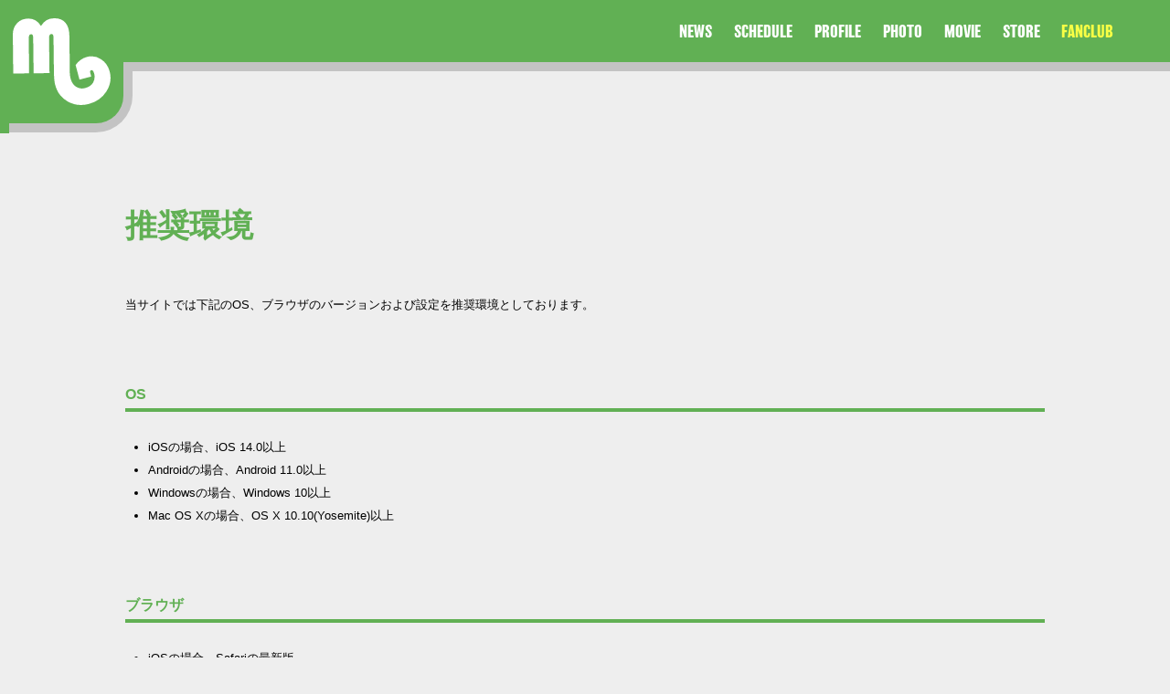

--- FILE ---
content_type: text/html; charset=utf-8
request_url: https://kim-mingue.jp/about/environment
body_size: 4744
content:

<!DOCTYPE html>
<html>
	<head prefix="og: http://ogp.me/ns# fb: http://ogp.me/ns/fb#">
		<!-- Google Tag Manager -->
		
<link rel="preload" as="script" href="https://www.googletagmanager.com/gtm.js?id=GTM-5WFM22G">
<script>(function(w,d,s,l,i){w[l]=w[l]||[];w[l].push({'gtm.start':
new Date().getTime(),event:'gtm.js'});var f=d.getElementsByTagName(s)[0],
j=d.createElement(s),dl=l!='dataLayer'?'&l='+l:'';j.async=true;j.src=
'https://www.googletagmanager.com/gtm.js?id='+i+dl;f.parentNode.insertBefore(j,f);
})(window,document,'script','dataLayer','GTM-5WFM22G');</script>
		<!-- End Google Tag Manager -->
		<meta charset="utf-8">
		<title>推奨環境 | Kim MinGue JAPAN OFFICIAL SITE</title>
		<meta name="pinterest" content="nopin" description="申し訳ございません。ピンを保存することはお断りしております。" >
		<meta name="description" content="当サイトは、キム・ミンギュ（김민규/Kim Min Gue)のオフィシャルサイト兼オフィシャルファンクラブサイトです。メディア出演情報やイベントスケジュール等に加え、さらにファンクラブ(年会費)では、ここでしか見られないキム・ミンギュの魅力満載のコンテンツをお届けします。">
		<meta name="keywords" content="キム・ミンギュ,김민규,Kim Min Gue,社内お見合い">
		<meta name="viewport" content="width=device-width, initial-scale=1.0, minimum-scale=1.0, maximum-scale=5.0">
		<meta http-equiv="cleartype" content="on">
		<meta content="authenticity_token" name="csrf-param" />
<meta content="PRh82T1P7s1ZKosWsDrmyAGJzu/nDkEIlRKbTOQCfSU=" name="csrf-token" />
		<link href="/assets/kimmingue/favicon-a63cf5c3f05455f8b7f72bb8fa9e6473.png" rel="shortcut icon" type="image/vnd.microsoft.icon" />
		<link href="/assets/kimmingue/app/application-4ef4d21db4d8e9f6a4c7ebedcf1dd593.css" media="all" rel="stylesheet" type="text/css" />
			<link href="/assets/kimmingue/app/separate_files/abouts-a985b1b385ae0cfa02e6778a35b2e127.css" media="all" rel="stylesheet" type="text/css" />

		  <script async src="https://www.googletagmanager.com/gtag/js?id=G-SZQ94F459X"></script>
  <script>
    window.dataLayer = window.dataLayer || [];
    function gtag(){dataLayer.push(arguments);}
    gtag('js', new Date());

    gtag('config', 'G-SZQ94F459X');
    gtag('event', 'custom_dimension', {
      'dimension': 'non_member',
      'send_to': 'G-SZQ94F459X',
    });
  </script>

		<link rel="apple-touch-icon-precomposed" href="https://kim-mingue.jp/assets/kimmingue/apple-touch-icon.png" type="image/png" >
		<link rel="apple-touch-icon" href="https://kim-mingue.jp/assets/kimmingue/apple-touch-icon.png" >
		<meta property="og:site_name" content="Kim MinGue JAPAN OFFICIAL SITE">
<meta property="og:locale" content="ja_JP">
<meta name="twitter:card" content="summary_large_image">
<meta name="twitter:domain" content="kim-mingue.jp">
	<meta name="twitter:site" content="@kimmingue_jp">
	<meta name="twitter:creator" content="@kimmingue_jp">
	<meta property="fb:app_id" content="1111947059487600">
	<meta property="og:type" content="website">
	<meta property="og:url" content="https://kim-mingue.jp/about/environment">
	<meta name="twitter:url" content="https://kim-mingue.jp/about/environment">
	<meta property="og:title" content="推奨環境 | Kim MinGue JAPAN OFFICIAL SITE">
	<meta name="twitter:title" content="推奨環境 | Kim MinGue JAPAN OFFICIAL SITE">
	<meta property="og:description" content="当サイトは、キム・ミンギュ（김민규/Kim Min Gue)のオフィシャルサイト兼オフィシャルファンクラブサイトです。メディア出演情報やイベントスケジュール等に加え、さらにファンクラブ(年会費)では、ここでしか見られないキム・ミンギュの魅力満載のコンテンツをお届けします。">
	<meta name="twitter:description" content="当サイトは、キム・ミンギュ（김민규/Kim Min Gue)のオフィシャルサイト兼オフィシャルファンクラブサイトです。メディア出演情報やイベントスケジュール等に加え、さらにファンクラブ(年会費)では、ここでしか見られないキム・ミンギュの魅力満載のコンテンツをお届けします。">
		<meta property="og:image" content="https://kim-mingue.jp/assets/kimmingue/ogp.png">
		<meta name="twitter:image" content="https://kim-mingue.jp/assets/kimmingue/ogp.png">


		<link rel="stylesheet" href="https://use.typekit.net/rvo1rpz.css">
		
	</head>
	<body id="abouts" class="js-loading environment next-page">
			<script src="https://www.google.com/recaptcha/api.js" type="text/javascript"></script>
		<!-- Google Tag Manager -->
		
<noscript><iframe src="https://www.googletagmanager.com/ns.html?id=GTM-5WFM22G" height="0" width="0" style="display:none;visibility:hidden"></iframe></noscript>
		<!-- End Google Tag Manager -->

		<div id="scroll-top"></div>
		<header id="header" class="header">
	<div class="site-logo">
		<h1>
			<a href="/"><img alt="Kim MinGue JAPAN OFFICIAL SITE" class="main-logo" src="/assets/kimmingue/logo-d069cef439293ff49578aa58e78ae1b6.svg" /></a>
		</h1>
	</div>
	<div class="header-menu-wrapp hidden-xs hidden-sm">
		<ul class="list-unstyled flex flex-wrap justify-between" itemscope="itemscope" itemtype="http://www.schema.org/SiteNavigationElement">
					<li itemprop="name">
				<a href="/contents/news" class="gtm_headermenu_link" itemprop="url">
					NEWS
</a>		</li>
		<li itemprop="name">
				<a href="/contents/schedule" class="gtm_headermenu_link" itemprop="url">
					SCHEDULE
</a>		</li>
		<li itemprop="name">
				<a href="/profiles" class="gtm_headermenu_link" itemprop="url">
					PROFILE
</a>		</li>
		<li itemprop="name">
				<a href="/group/photo" class="gtm_headermenu_link" itemprop="url">
					PHOTO
</a>		</li>
		<li itemprop="name">
				<a href="/movies/categories/movie" class="gtm_headermenu_link" itemprop="url">
					MOVIE
</a>		</li>
		<li itemprop="name">
				<a href="/pages/store" class="gtm_headermenu_link" itemprop="url" target="_blank">
					STORE
</a>		</li>

		</ul>
	</div>
</header>


		<nav id="nav" class="modal-menu">
			<div class="modal-menu-inner row">
				<div class="member-menu-header col-md-6">
					<a href="/"><img alt="Kim MinGue JAPAN OFFICIAL SITE" class="main-logo" src="/assets/kimmingue/fc_logo-9567bf864142718c89c3340c08e98819.svg" /></a>
					<div class="member-menu-title">
						Kim MinGue<br>
						JAPAN OFFICIAL FANCLUB
					</div>
					<ul class="list-unstyled auth-menu-list">
		<li>
			<a href="/signin">LOGIN</a>
		</li>
		<li>
			<a href="/signup">JOIN</a>
		</li>
</ul>
				</div>
				<div class="col-md-6 menu-list-block">

					<div class="official-menu-list menu-list">
						<h3 class="menu-title">
							OFFICIAL MENU
						</h3>
						<ul class="list-unstyled" itemscope="itemscope" itemtype="http://www.schema.org/SiteNavigationElement">
									<li itemprop="name">
				<a href="/contents/news" class="gtm_membermenu_link" itemprop="url">
					<div class="contents-icon">
							📄
					</div>
					NEWS
</a>		</li>
		<li itemprop="name">
				<a href="/contents/schedule" class="gtm_membermenu_link" itemprop="url">
					<div class="contents-icon">
							📄
					</div>
					SCHEDULE
</a>		</li>
		<li itemprop="name">
				<a href="/profiles" class="gtm_membermenu_link" itemprop="url">
					<div class="contents-icon">
							📄
					</div>
					PROFILE
</a>		</li>
		<li itemprop="name">
				<a href="/group/photo" class="gtm_membermenu_link" itemprop="url">
					<div class="contents-icon">
							📄
					</div>
					PHOTO
</a>		</li>
		<li itemprop="name">
				<a href="/movies/categories/movie" class="gtm_membermenu_link" itemprop="url">
					<div class="contents-icon">
							📄
					</div>
					MOVIE
</a>		</li>
		<li itemprop="name">
				<a href="/pages/store" class="gtm_membermenu_link" itemprop="url" target="_blank">
					<div class="contents-icon">
							📄
					</div>
					STORE
</a>		</li>

						</ul>
					</div>

					<div class="member-menu-list menu-list">
						<h3 class="menu-title">
							FANCLUB MENU
						</h3>
						<ul class="list-unstyled" itemscope="itemscope" itemtype="http://www.schema.org/SiteNavigationElement">
									<li itemprop="name">
				<a href="/group/special_photo" class="gtm_membermenu_link" itemprop="url">
					<div class="contents-icon">
							📷
					</div>
					SPECIAL PHOTO
</a>		</li>
		<li itemprop="name">
				<a href="/photos/wallpaper" class="gtm_membermenu_link" itemprop="url">
					<div class="contents-icon">
							📱
					</div>
					WALLPAPER
</a>		</li>
		<li itemprop="name">
				<a href="/movies/categories/special_movie" class="gtm_membermenu_link" itemprop="url">
					<div class="contents-icon">
							🎥
					</div>
					SPECIAL MOVIE
</a>		</li>
		<li itemprop="name">
				<a href="/contents/special" class="gtm_membermenu_link" itemprop="url">
					<div class="contents-icon">
							✨
					</div>
					SPECIAL
</a>		</li>
		<li itemprop="name">
				<a href="/contents/blog" class="gtm_membermenu_link" itemprop="url">
					<div class="contents-icon">
							✍
					</div>
					BLOG
</a>		</li>
		<li itemprop="name">
				<a href="/contents/digiral_magazine" class="gtm_membermenu_link" itemprop="url">
					<div class="contents-icon">
							📔
					</div>
					DIGITAL MAGAZINE
</a>		</li>
		<li itemprop="name">
				<a href="/dashboard/birthday_mail_subscriptions" class="gtm_membermenu_link" itemprop="url">
					<div class="contents-icon">
							🎂
					</div>
					BIRTHDAY MAIL
</a>		</li>
		<li itemprop="name">
				<a href="/dashboard" class="gtm_membermenu_link" itemprop="url">
					<div class="contents-icon">
							💳
					</div>
					MEMBERS CARD
</a>		</li>

						</ul>
						<ul class="list-unstyled auth-menu-list">
		<li>
			<a href="/signin">LOGIN</a>
		</li>
		<li>
			<a href="/signup">JOIN</a>
		</li>
</ul>
					</div>
				</div>

			</div>
		</nav>

		<input id="menu" type="checkbox" name="menu" class="hidden-check-box hidden">
		<div class="menu-icon modal-menu-btn" id="js__modalMenuBtn">
			<div id="menu-open" class="menu-animation">
				<div class="pc-fc-btn">FANCLUB</div>
			</div>
		</div>

		

		<main class="container">
			<section class="details-wrapper">
	<div class="corner-title js-animate-block left-slidein">
		<h2 class="japanese">推奨環境</h2>
	</div>
	<div class="details js-animate-block s-animate">
		


<div class="section">
	<p>当サイトでは下記のOS、ブラウザのバージョンおよび設定を推奨環境としております。</p>
</div>
<section class="section">
	<h3 class="section-heading-l2">OS</h3>
	<ul class="list-unstyled list-type disc">
		<li>iOSの場合、iOS 14.0以上</li>
		<li>Androidの場合、Android 11.0以上</li>
		<li>Windowsの場合、Windows 10以上</li>
		<li>Mac OS Xの場合、OS X 10.10(Yosemite)以上</li>
	</ul>
</section>
<section class="section">
	<h3 class="section-heading-l2">ブラウザ</h3>
	<ul class="list-unstyled list-type disc">
		<li>iOSの場合、Safariの最新版</li>
		<li>Androidの場合、Chromeの最新版</li>
		<li>Windowsの場合、EdgeまたはChromeの最新版</li>
		<li>Mac OS Xの場合、SafariまたはChromeの最新版</li>
	</ul>
</section>
<section class="section">
	<h3 class="section-heading-l2">JavaScript</h3>
	<p>本サイトはJavaScriptを使用しています。<br>お使いのブラウザでJavaScriptの設定が無効になっていますと動作いたしませんので、有効にしてご利用ください。</p>
</section>
<section class="section">
	<h3 class="section-heading-l2">Cookie</h3>
	<p>本サイトはCookieを使用しています。<br>お使いのブラウザでCookieの設定が無効になっていますと動作いたしませんので、有効にしてご利用ください。</p>
</section>
	</div>
</section>

		</main>

		<div id="scroll-top-btn" class="scroll-top">
			
			<a href="#scroll-top">🔝</a>
		</div>

		<footer id="footer" class="footer">
	<div class="inner container">
		<div class="footer-sns">
			<h2 class="footer-sns-title">FOLLOW US ON</h2>
			<div class="footer-sns-list">
					<ul class="list-unstyled sns-link">
			<li>
					<a href="https://mobile.twitter.com/kimmingue_jp" class="gtm_snsfooter_link" target="_blank"><i class="fa-brands fa-x-twitter"></i><span>JP</span></a>
			</li>
			<li>
					<a href="https://mobile.twitter.com/official_mingue" class="gtm_snsfooter_link" target="_blank"><i class="fa-brands fa-x-twitter"></i><span>KR</span></a>
			</li>
			<li>
					<a href="https://instagram.com/mingue.k" class="gtm_snsfooter_link" target="_blank"><i class="fa-brands fa-instagram"></i></a>
			</li>
	</ul>

			</div>
		</div>
		<div class="footer-menu">
			<div class="footer-menu-list">
				<ul class="list-unstyled">
					<li><a href="/about/membership">当サイトについて</a></li>
					<li><a href="/about/account">アカウントについて</a></li>
						<li><a href="/about/payment">お支払いについて</a></li>
					<li><a href="/about/terms">利用規約</a></li>
					<li><a href="/about/privacy">個人情報保護方針</a></li>
						<li><a href="/about/law">特商法に基づく表示</a></li>
					<li><a href="/about/environment">推奨環境</a></li>
					<li><a href="/help">よくあるご質問</a></li>
				</ul>
			</div>
			<div class="footer-text">
				<p>掲載されているすべてのコンテンツ<br class="visible-xs">(記事、画像、音声データ、映像データ等)の無断転載を禁じます。</p>
				<p class="copyright">&copy; 2026 Companion company Co.,Ltd. / WORLD ENTERTAINMENT LLC. All Rights Reserved. Powered by <a href="http://skiyaki.com">SKIYAKI Inc.</a></p>
				
			</div>
		</div>
	</div>
</footer>

		<!-- site_code=kimmingue -->
		<script src="/assets/kimmingue/application-9aa5a7090ea0e76a6fd8401a2c5226b7.js" type="text/javascript"></script>
		<script src="/assets/app/application_select_payment_type_form-47814d8c24b71831ca96a6510e21ddd9.js" type="text/javascript"></script>
		<script src="https://ajaxzip3.github.io/ajaxzip3.js" charset="UTF-8"></script>
		
		<script async src="//platform.twitter.com/widgets.js" charset="utf-8"></script> 
		<script src="https://d.line-scdn.net/r/web/social-plugin/js/thirdparty/loader.min.js" async="async" defer="defer"></script>
		
<div id="fb-root"></div>
<script async defer crossorigin="anonymous" src="//connect.facebook.net/en_US/sdk.js#xfbml=1&version=v5.0&appId=1111947059487600&autoLogAppEvents=1"></script>
		

	</body>
</html>

--- FILE ---
content_type: image/svg+xml
request_url: https://kim-mingue.jp/assets/kimmingue/fc_logo-9567bf864142718c89c3340c08e98819.svg
body_size: 1237
content:
<svg xmlns="http://www.w3.org/2000/svg" width="239.777" height="212.752" viewBox="0 0 239.777 212.752">
  <g id="グループ_2053" data-name="グループ 2053" transform="translate(-85.106 -87.832)">
    <path id="パス_6941" data-name="パス 6941" d="M322.733,218.29q-5.25-19.863-21.472-30.133a42.277,42.277,0,0,0-34.79-5.35q-15.964,4.22-27.29,19.628l9.5,35.93,28.779-7.606-2.38-9.009q-1.477-5.57,2.238-6.552,4.923-1.3,7.159,7.145,3.5,13.277-2.321,23.163t-19.294,13.446a36.092,36.092,0,0,1-8.463,1.21c-30.1-1.932-29.429-38.423-29.429-38.423l-.018-1.54a3.906,3.906,0,0,0-.008-.791l-1.046-88.8q-.244-20.925-9.783-31.955T186.9,87.836q-11.135.132-18.672,4.492t-14.044,14.425q-11.07-18.4-31.232-18.164-17,.191-27.524,11.461T85.11,128.888l1.11,94.479,38.983-.455-1-85.265q-.124-10.47,5.636-10.535,3.072-.038,4.153,2.062t1.157,8.341l1,85.265,38.985-.455-1.006-85.94q-.121-9.8,5.644-9.858,3.069-.041,4.1,2.015t1.11,8.387l.967,82.454-.008.253s.022,10.131,1.344,22.123a50.356,50.356,0,0,0,1.8,9.375,74.912,74.912,0,0,0,3.667,10.641,48.59,48.59,0,0,0,9.5,15.686c.159.165.3.288.451.441a63.657,63.657,0,0,0,17.246,14.091q23.6,13.38,51.822,5.921,28.123-7.436,42.957-30.625T322.733,218.29Z" transform="translate(0)" fill="#61b054"/>
  </g>
</svg>


--- FILE ---
content_type: image/svg+xml
request_url: https://kim-mingue.jp/assets/kimmingue/logo-d069cef439293ff49578aa58e78ae1b6.svg
body_size: 1219
content:
<svg xmlns="http://www.w3.org/2000/svg" width="193.776" height="171.936" viewBox="0 0 193.776 171.936">
  <g id="グループ_2052" data-name="グループ 2052" transform="translate(-85.106 -87.832)">
    <path id="パス_6941" data-name="パス 6941" d="M277.145,193.262Q272.9,177.21,259.792,168.91a34.166,34.166,0,0,0-28.116-4.323q-12.9,3.41-22.055,15.862l7.675,29.037,23.258-6.147-1.923-7.28q-1.194-4.5,1.809-5.3,3.979-1.049,5.785,5.774,2.83,10.73-1.876,18.719t-15.593,10.866a29.169,29.169,0,0,1-6.84.978c-24.325-1.562-23.783-31.052-23.783-31.052l-.014-1.245a3.157,3.157,0,0,0-.006-.639l-.845-71.761q-.2-16.911-7.906-25.825t-21.991-8.745q-9,.107-15.09,3.631t-11.35,11.658q-8.947-14.87-25.24-14.679-13.738.155-22.243,9.262t-8.339,23.306l.9,76.354,31.5-.368L116.7,128.09q-.1-8.461,4.555-8.514a3.367,3.367,0,0,1,3.356,1.666q.878,1.7.935,6.741l.809,68.907,31.505-.368-.813-69.452q-.1-7.917,4.561-7.967,2.48-.033,3.315,1.628t.9,6.778l.782,66.635-.006.2s.017,8.187,1.086,17.879a40.7,40.7,0,0,0,1.451,7.577,60.54,60.54,0,0,0,2.963,8.6,39.268,39.268,0,0,0,7.68,12.677c.128.133.241.233.365.357a51.445,51.445,0,0,0,13.937,11.388q19.07,10.813,41.88,4.785,22.728-6.01,34.716-24.75T277.145,193.262Z" fill="#fff"/>
  </g>
</svg>


--- FILE ---
content_type: application/javascript
request_url: https://kim-mingue.jp/assets/kimmingue/application-9aa5a7090ea0e76a6fd8401a2c5226b7.js
body_size: 178274
content:
/*!
 * jQuery JavaScript Library v1.11.0
 * http://jquery.com/
 *
 * Includes Sizzle.js
 * http://sizzlejs.com/
 *
 * Copyright 2005, 2014 jQuery Foundation, Inc. and other contributors
 * Released under the MIT license
 * http://jquery.org/license
 *
 * Date: 2014-01-23T21:02Z
 */
function recaptchaCallback(){window.__recaptcha_submitted||(window.__recaptcha_submitted=!0,$("form.recaptcha").submit(),setTimeout(function(){window.__recaptcha_submitted=!1},1e3))}!function(t,e){"object"==typeof module&&"object"==typeof module.exports?module.exports=t.document?e(t,!0):function(t){if(!t.document)throw new Error("jQuery requires a window with a document");return e(t)}:e(t)}("undefined"!=typeof window?window:this,function(t,e){function r(t){var e=t.length,r=ae.type(t);return"function"===r||ae.isWindow(t)?!1:1===t.nodeType&&e?!0:"array"===r||0===e||"number"==typeof e&&e>0&&e-1 in t}function n(t,e,r){if(ae.isFunction(e))return ae.grep(t,function(t,n){return!!e.call(t,n,t)!==r});if(e.nodeType)return ae.grep(t,function(t){return t===e!==r});if("string"==typeof e){if(fe.test(e))return ae.filter(e,t,r);e=ae.filter(e,t)}return ae.grep(t,function(t){return ae.inArray(t,e)>=0!==r})}function i(t,e){do t=t[e];while(t&&1!==t.nodeType);return t}function a(t){var e=Se[t]={};return ae.each(t.match(xe)||[],function(t,r){e[r]=!0}),e}function s(){me.addEventListener?(me.removeEventListener("DOMContentLoaded",o,!1),t.removeEventListener("load",o,!1)):(me.detachEvent("onreadystatechange",o),t.detachEvent("onload",o))}function o(){(me.addEventListener||"load"===event.type||"complete"===me.readyState)&&(s(),ae.ready())}function l(t,e,r){if(void 0===r&&1===t.nodeType){var n="data-"+e.replace(Te,"-$1").toLowerCase();if(r=t.getAttribute(n),"string"==typeof r){try{r="true"===r?!0:"false"===r?!1:"null"===r?null:+r+""===r?+r:Pe.test(r)?ae.parseJSON(r):r}catch(i){}ae.data(t,e,r)}else r=void 0}return r}function h(t){var e;for(e in t)if(("data"!==e||!ae.isEmptyObject(t[e]))&&"toJSON"!==e)return!1;return!0}function c(t,e,r,n){if(ae.acceptData(t)){var i,a,s=ae.expando,o=t.nodeType,l=o?ae.cache:t,h=o?t[s]:t[s]&&s;if(h&&l[h]&&(n||l[h].data)||void 0!==r||"string"!=typeof e)return h||(h=o?t[s]=Y.pop()||ae.guid++:s),l[h]||(l[h]=o?{}:{toJSON:ae.noop}),("object"==typeof e||"function"==typeof e)&&(n?l[h]=ae.extend(l[h],e):l[h].data=ae.extend(l[h].data,e)),a=l[h],n||(a.data||(a.data={}),a=a.data),void 0!==r&&(a[ae.camelCase(e)]=r),"string"==typeof e?(i=a[e],null==i&&(i=a[ae.camelCase(e)])):i=a,i}}function p(t,e,r){if(ae.acceptData(t)){var n,i,a=t.nodeType,s=a?ae.cache:t,o=a?t[ae.expando]:ae.expando;if(s[o]){if(e&&(n=r?s[o]:s[o].data)){ae.isArray(e)?e=e.concat(ae.map(e,ae.camelCase)):e in n?e=[e]:(e=ae.camelCase(e),e=e in n?[e]:e.split(" ")),i=e.length;for(;i--;)delete n[e[i]];if(r?!h(n):!ae.isEmptyObject(n))return}(r||(delete s[o].data,h(s[o])))&&(a?ae.cleanData([t],!0):ne.deleteExpando||s!=s.window?delete s[o]:s[o]=null)}}}function u(){return!0}function f(){return!1}function d(){try{return me.activeElement}catch(t){}}function m(t){var e=Re.split("|"),r=t.createDocumentFragment();if(r.createElement)for(;e.length;)r.createElement(e.pop());return r}function g(t,e){var r,n,i=0,a=typeof t.getElementsByTagName!==Ce?t.getElementsByTagName(e||"*"):typeof t.querySelectorAll!==Ce?t.querySelectorAll(e||"*"):void 0;if(!a)for(a=[],r=t.childNodes||t;null!=(n=r[i]);i++)!e||ae.nodeName(n,e)?a.push(n):ae.merge(a,g(n,e));return void 0===e||e&&ae.nodeName(t,e)?ae.merge([t],a):a}function y(t){Me.test(t.type)&&(t.defaultChecked=t.checked)}function v(t,e){return ae.nodeName(t,"table")&&ae.nodeName(11!==e.nodeType?e:e.firstChild,"tr")?t.getElementsByTagName("tbody")[0]||t.appendChild(t.ownerDocument.createElement("tbody")):t}function b(t){return t.type=(null!==ae.find.attr(t,"type"))+"/"+t.type,t}function x(t){var e=Ye.exec(t.type);return e?t.type=e[1]:t.removeAttribute("type"),t}function S(t,e){for(var r,n=0;null!=(r=t[n]);n++)ae._data(r,"globalEval",!e||ae._data(e[n],"globalEval"))}function E(t,e){if(1===e.nodeType&&ae.hasData(t)){var r,n,i,a=ae._data(t),s=ae._data(e,a),o=a.events;if(o){delete s.handle,s.events={};for(r in o)for(n=0,i=o[r].length;i>n;n++)ae.event.add(e,r,o[r][n])}s.data&&(s.data=ae.extend({},s.data))}}function w(t,e){var r,n,i;if(1===e.nodeType){if(r=e.nodeName.toLowerCase(),!ne.noCloneEvent&&e[ae.expando]){i=ae._data(e);for(n in i.events)ae.removeEvent(e,n,i.handle);e.removeAttribute(ae.expando)}"script"===r&&e.text!==t.text?(b(e).text=t.text,x(e)):"object"===r?(e.parentNode&&(e.outerHTML=t.outerHTML),ne.html5Clone&&t.innerHTML&&!ae.trim(e.innerHTML)&&(e.innerHTML=t.innerHTML)):"input"===r&&Me.test(t.type)?(e.defaultChecked=e.checked=t.checked,e.value!==t.value&&(e.value=t.value)):"option"===r?e.defaultSelected=e.selected=t.defaultSelected:("input"===r||"textarea"===r)&&(e.defaultValue=t.defaultValue)}}function C(e,r){var n=ae(r.createElement(e)).appendTo(r.body),i=t.getDefaultComputedStyle?t.getDefaultComputedStyle(n[0]).display:ae.css(n[0],"display");return n.detach(),i}function P(t){var e=me,r=tr[t];return r||(r=C(t,e),"none"!==r&&r||(Ke=(Ke||ae("<iframe frameborder='0' width='0' height='0'/>")).appendTo(e.documentElement),e=(Ke[0].contentWindow||Ke[0].contentDocument).document,e.write(),e.close(),r=C(t,e),Ke.detach()),tr[t]=r),r}function T(t,e){return{get:function(){var r=t();if(null!=r)return r?(delete this.get,void 0):(this.get=e).apply(this,arguments)}}}function k(t,e){if(e in t)return e;for(var r=e.charAt(0).toUpperCase()+e.slice(1),n=e,i=fr.length;i--;)if(e=fr[i]+r,e in t)return e;return n}function A(t,e){for(var r,n,i,a=[],s=0,o=t.length;o>s;s++)n=t[s],n.style&&(a[s]=ae._data(n,"olddisplay"),r=n.style.display,e?(a[s]||"none"!==r||(n.style.display=""),""===n.style.display&&De(n)&&(a[s]=ae._data(n,"olddisplay",P(n.nodeName)))):a[s]||(i=De(n),(r&&"none"!==r||!i)&&ae._data(n,"olddisplay",i?r:ae.css(n,"display"))));for(s=0;o>s;s++)n=t[s],n.style&&(e&&"none"!==n.style.display&&""!==n.style.display||(n.style.display=e?a[s]||"":"none"));return t}function D(t,e,r){var n=hr.exec(e);return n?Math.max(0,n[1]-(r||0))+(n[2]||"px"):e}function _(t,e,r,n,i){for(var a=r===(n?"border":"content")?4:"width"===e?1:0,s=0;4>a;a+=2)"margin"===r&&(s+=ae.css(t,r+Ae[a],!0,i)),n?("content"===r&&(s-=ae.css(t,"padding"+Ae[a],!0,i)),"margin"!==r&&(s-=ae.css(t,"border"+Ae[a]+"Width",!0,i))):(s+=ae.css(t,"padding"+Ae[a],!0,i),"padding"!==r&&(s+=ae.css(t,"border"+Ae[a]+"Width",!0,i)));return s}function M(t,e,r){var n=!0,i="width"===e?t.offsetWidth:t.offsetHeight,a=er(t),s=ne.boxSizing()&&"border-box"===ae.css(t,"boxSizing",!1,a);if(0>=i||null==i){if(i=rr(t,e,a),(0>i||null==i)&&(i=t.style[e]),ir.test(i))return i;n=s&&(ne.boxSizingReliable()||i===t.style[e]),i=parseFloat(i)||0}return i+_(t,e,r||(s?"border":"content"),n,a)+"px"}function F(t,e,r,n,i){return new F.prototype.init(t,e,r,n,i)}function I(){return setTimeout(function(){dr=void 0}),dr=ae.now()}function B(t,e){var r,n={height:t},i=0;for(e=e?1:0;4>i;i+=2-e)r=Ae[i],n["margin"+r]=n["padding"+r]=t;return e&&(n.opacity=n.width=t),n}function V(t,e,r){for(var n,i=(xr[e]||[]).concat(xr["*"]),a=0,s=i.length;s>a;a++)if(n=i[a].call(r,e,t))return n}function L(t,e,r){var n,i,a,s,o,l,h,c,p=this,u={},f=t.style,d=t.nodeType&&De(t),m=ae._data(t,"fxshow");r.queue||(o=ae._queueHooks(t,"fx"),null==o.unqueued&&(o.unqueued=0,l=o.empty.fire,o.empty.fire=function(){o.unqueued||l()}),o.unqueued++,p.always(function(){p.always(function(){o.unqueued--,ae.queue(t,"fx").length||o.empty.fire()})})),1===t.nodeType&&("height"in e||"width"in e)&&(r.overflow=[f.overflow,f.overflowX,f.overflowY],h=ae.css(t,"display"),c=P(t.nodeName),"none"===h&&(h=c),"inline"===h&&"none"===ae.css(t,"float")&&(ne.inlineBlockNeedsLayout&&"inline"!==c?f.zoom=1:f.display="inline-block")),r.overflow&&(f.overflow="hidden",ne.shrinkWrapBlocks()||p.always(function(){f.overflow=r.overflow[0],f.overflowX=r.overflow[1],f.overflowY=r.overflow[2]}));for(n in e)if(i=e[n],gr.exec(i)){if(delete e[n],a=a||"toggle"===i,i===(d?"hide":"show")){if("show"!==i||!m||void 0===m[n])continue;d=!0}u[n]=m&&m[n]||ae.style(t,n)}if(!ae.isEmptyObject(u)){m?"hidden"in m&&(d=m.hidden):m=ae._data(t,"fxshow",{}),a&&(m.hidden=!d),d?ae(t).show():p.done(function(){ae(t).hide()}),p.done(function(){var e;ae._removeData(t,"fxshow");for(e in u)ae.style(t,e,u[e])});for(n in u)s=V(d?m[n]:0,n,p),n in m||(m[n]=s.start,d&&(s.end=s.start,s.start="width"===n||"height"===n?1:0))}}function R(t,e){var r,n,i,a,s;for(r in t)if(n=ae.camelCase(r),i=e[n],a=t[r],ae.isArray(a)&&(i=a[1],a=t[r]=a[0]),r!==n&&(t[n]=a,delete t[r]),s=ae.cssHooks[n],s&&"expand"in s){a=s.expand(a),delete t[n];for(r in a)r in t||(t[r]=a[r],e[r]=i)}else e[n]=i}function N(t,e,r){var n,i,a=0,s=br.length,o=ae.Deferred().always(function(){delete l.elem}),l=function(){if(i)return!1;for(var e=dr||I(),r=Math.max(0,h.startTime+h.duration-e),n=r/h.duration||0,a=1-n,s=0,l=h.tweens.length;l>s;s++)h.tweens[s].run(a);return o.notifyWith(t,[h,a,r]),1>a&&l?r:(o.resolveWith(t,[h]),!1)},h=o.promise({elem:t,props:ae.extend({},e),opts:ae.extend(!0,{specialEasing:{}},r),originalProperties:e,originalOptions:r,startTime:dr||I(),duration:r.duration,tweens:[],createTween:function(e,r){var n=ae.Tween(t,h.opts,e,r,h.opts.specialEasing[e]||h.opts.easing);return h.tweens.push(n),n},stop:function(e){var r=0,n=e?h.tweens.length:0;if(i)return this;for(i=!0;n>r;r++)h.tweens[r].run(1);return e?o.resolveWith(t,[h,e]):o.rejectWith(t,[h,e]),this}}),c=h.props;for(R(c,h.opts.specialEasing);s>a;a++)if(n=br[a].call(h,t,c,h.opts))return n;return ae.map(c,V,h),ae.isFunction(h.opts.start)&&h.opts.start.call(t,h),ae.fx.timer(ae.extend(l,{elem:t,anim:h,queue:h.opts.queue})),h.progress(h.opts.progress).done(h.opts.done,h.opts.complete).fail(h.opts.fail).always(h.opts.always)}function O(t){return function(e,r){"string"!=typeof e&&(r=e,e="*");var n,i=0,a=e.toLowerCase().match(xe)||[];if(ae.isFunction(r))for(;n=a[i++];)"+"===n.charAt(0)?(n=n.slice(1)||"*",(t[n]=t[n]||[]).unshift(r)):(t[n]=t[n]||[]).push(r)}}function j(t,e,r,n){function i(o){var l;return a[o]=!0,ae.each(t[o]||[],function(t,o){var h=o(e,r,n);return"string"!=typeof h||s||a[h]?s?!(l=h):void 0:(e.dataTypes.unshift(h),i(h),!1)}),l}var a={},s=t===Gr;return i(e.dataTypes[0])||!a["*"]&&i("*")}function H(t,e){var r,n,i=ae.ajaxSettings.flatOptions||{};for(n in e)void 0!==e[n]&&((i[n]?t:r||(r={}))[n]=e[n]);return r&&ae.extend(!0,t,r),t}function z(t,e,r){for(var n,i,a,s,o=t.contents,l=t.dataTypes;"*"===l[0];)l.shift(),void 0===i&&(i=t.mimeType||e.getResponseHeader("Content-Type"));if(i)for(s in o)if(o[s]&&o[s].test(i)){l.unshift(s);break}if(l[0]in r)a=l[0];else{for(s in r){if(!l[0]||t.converters[s+" "+l[0]]){a=s;break}n||(n=s)}a=a||n}return a?(a!==l[0]&&l.unshift(a),r[a]):void 0}function $(t,e,r,n){var i,a,s,o,l,h={},c=t.dataTypes.slice();if(c[1])for(s in t.converters)h[s.toLowerCase()]=t.converters[s];for(a=c.shift();a;)if(t.responseFields[a]&&(r[t.responseFields[a]]=e),!l&&n&&t.dataFilter&&(e=t.dataFilter(e,t.dataType)),l=a,a=c.shift())if("*"===a)a=l;else if("*"!==l&&l!==a){if(s=h[l+" "+a]||h["* "+a],!s)for(i in h)if(o=i.split(" "),o[1]===a&&(s=h[l+" "+o[0]]||h["* "+o[0]])){s===!0?s=h[i]:h[i]!==!0&&(a=o[0],c.unshift(o[1]));break}if(s!==!0)if(s&&t["throws"])e=s(e);else try{e=s(e)}catch(p){return{state:"parsererror",error:s?p:"No conversion from "+l+" to "+a}}}return{state:"success",data:e}}function G(t,e,r,n){var i;if(ae.isArray(e))ae.each(e,function(e,i){r||Yr.test(t)?n(t,i):G(t+"["+("object"==typeof i?e:"")+"]",i,r,n)});else if(r||"object"!==ae.type(e))n(t,e);else for(i in e)G(t+"["+i+"]",e[i],r,n)}function q(){try{return new t.XMLHttpRequest}catch(e){}}function W(){try{return new t.ActiveXObject("Microsoft.XMLHTTP")}catch(e){}}function X(t){return ae.isWindow(t)?t:9===t.nodeType?t.defaultView||t.parentWindow:!1}var Y=[],Q=Y.slice,U=Y.concat,Z=Y.push,J=Y.indexOf,K={},te=K.toString,ee=K.hasOwnProperty,re="".trim,ne={},ie="1.11.0",ae=function(t,e){return new ae.fn.init(t,e)},se=/^[\s\uFEFF\xA0]+|[\s\uFEFF\xA0]+$/g,oe=/^-ms-/,le=/-([\da-z])/gi,he=function(t,e){return e.toUpperCase()};ae.fn=ae.prototype={jquery:ie,constructor:ae,selector:"",length:0,toArray:function(){return Q.call(this)},get:function(t){return null!=t?0>t?this[t+this.length]:this[t]:Q.call(this)},pushStack:function(t){var e=ae.merge(this.constructor(),t);return e.prevObject=this,e.context=this.context,e},each:function(t,e){return ae.each(this,t,e)},map:function(t){return this.pushStack(ae.map(this,function(e,r){return t.call(e,r,e)}))},slice:function(){return this.pushStack(Q.apply(this,arguments))},first:function(){return this.eq(0)},last:function(){return this.eq(-1)},eq:function(t){var e=this.length,r=+t+(0>t?e:0);return this.pushStack(r>=0&&e>r?[this[r]]:[])},end:function(){return this.prevObject||this.constructor(null)},push:Z,sort:Y.sort,splice:Y.splice},ae.extend=ae.fn.extend=function(){var t,e,r,n,i,a,s=arguments[0]||{},o=1,l=arguments.length,h=!1;for("boolean"==typeof s&&(h=s,s=arguments[o]||{},o++),"object"==typeof s||ae.isFunction(s)||(s={}),o===l&&(s=this,o--);l>o;o++)if(null!=(i=arguments[o]))for(n in i)t=s[n],r=i[n],s!==r&&(h&&r&&(ae.isPlainObject(r)||(e=ae.isArray(r)))?(e?(e=!1,a=t&&ae.isArray(t)?t:[]):a=t&&ae.isPlainObject(t)?t:{},s[n]=ae.extend(h,a,r)):void 0!==r&&(s[n]=r));return s},ae.extend({expando:"jQuery"+(ie+Math.random()).replace(/\D/g,""),isReady:!0,error:function(t){throw new Error(t)},noop:function(){},isFunction:function(t){return"function"===ae.type(t)},isArray:Array.isArray||function(t){return"array"===ae.type(t)},isWindow:function(t){return null!=t&&t==t.window},isNumeric:function(t){return t-parseFloat(t)>=0},isEmptyObject:function(t){var e;for(e in t)return!1;return!0},isPlainObject:function(t){var e;if(!t||"object"!==ae.type(t)||t.nodeType||ae.isWindow(t))return!1;try{if(t.constructor&&!ee.call(t,"constructor")&&!ee.call(t.constructor.prototype,"isPrototypeOf"))return!1}catch(r){return!1}if(ne.ownLast)for(e in t)return ee.call(t,e);for(e in t);return void 0===e||ee.call(t,e)},type:function(t){return null==t?t+"":"object"==typeof t||"function"==typeof t?K[te.call(t)]||"object":typeof t},globalEval:function(e){e&&ae.trim(e)&&(t.execScript||function(e){t.eval.call(t,e)})(e)},camelCase:function(t){return t.replace(oe,"ms-").replace(le,he)},nodeName:function(t,e){return t.nodeName&&t.nodeName.toLowerCase()===e.toLowerCase()},each:function(t,e,n){var i,a=0,s=t.length,o=r(t);if(n){if(o)for(;s>a&&(i=e.apply(t[a],n),i!==!1);a++);else for(a in t)if(i=e.apply(t[a],n),i===!1)break}else if(o)for(;s>a&&(i=e.call(t[a],a,t[a]),i!==!1);a++);else for(a in t)if(i=e.call(t[a],a,t[a]),i===!1)break;return t},trim:re&&!re.call("﻿ ")?function(t){return null==t?"":re.call(t)}:function(t){return null==t?"":(t+"").replace(se,"")},makeArray:function(t,e){var n=e||[];return null!=t&&(r(Object(t))?ae.merge(n,"string"==typeof t?[t]:t):Z.call(n,t)),n},inArray:function(t,e,r){var n;if(e){if(J)return J.call(e,t,r);for(n=e.length,r=r?0>r?Math.max(0,n+r):r:0;n>r;r++)if(r in e&&e[r]===t)return r}return-1},merge:function(t,e){for(var r=+e.length,n=0,i=t.length;r>n;)t[i++]=e[n++];if(r!==r)for(;void 0!==e[n];)t[i++]=e[n++];return t.length=i,t},grep:function(t,e,r){for(var n,i=[],a=0,s=t.length,o=!r;s>a;a++)n=!e(t[a],a),n!==o&&i.push(t[a]);return i},map:function(t,e,n){var i,a=0,s=t.length,o=r(t),l=[];if(o)for(;s>a;a++)i=e(t[a],a,n),null!=i&&l.push(i);else for(a in t)i=e(t[a],a,n),null!=i&&l.push(i);return U.apply([],l)},guid:1,proxy:function(t,e){var r,n,i;return"string"==typeof e&&(i=t[e],e=t,t=i),ae.isFunction(t)?(r=Q.call(arguments,2),n=function(){return t.apply(e||this,r.concat(Q.call(arguments)))},n.guid=t.guid=t.guid||ae.guid++,n):void 0},now:function(){return+new Date},support:ne}),ae.each("Boolean Number String Function Array Date RegExp Object Error".split(" "),function(t,e){K["[object "+e+"]"]=e.toLowerCase()});var ce=/*!
 * Sizzle CSS Selector Engine v1.10.16
 * http://sizzlejs.com/
 *
 * Copyright 2013 jQuery Foundation, Inc. and other contributors
 * Released under the MIT license
 * http://jquery.org/license
 *
 * Date: 2014-01-13
 */
function(t){function e(t,e,r,n){var i,a,s,o,l,h,p,d,m,g;if((e?e.ownerDocument||e:j)!==F&&M(e),e=e||F,r=r||[],!t||"string"!=typeof t)return r;if(1!==(o=e.nodeType)&&9!==o)return[];if(B&&!n){if(i=ve.exec(t))if(s=i[1]){if(9===o){if(a=e.getElementById(s),!a||!a.parentNode)return r;if(a.id===s)return r.push(a),r}else if(e.ownerDocument&&(a=e.ownerDocument.getElementById(s))&&N(e,a)&&a.id===s)return r.push(a),r}else{if(i[2])return K.apply(r,e.getElementsByTagName(t)),r;if((s=i[3])&&w.getElementsByClassName&&e.getElementsByClassName)return K.apply(r,e.getElementsByClassName(s)),r}if(w.qsa&&(!V||!V.test(t))){if(d=p=O,m=e,g=9===o&&t,1===o&&"object"!==e.nodeName.toLowerCase()){for(h=u(t),(p=e.getAttribute("id"))?d=p.replace(xe,"\\$&"):e.setAttribute("id",d),d="[id='"+d+"'] ",l=h.length;l--;)h[l]=d+f(h[l]);m=be.test(t)&&c(e.parentNode)||e,g=h.join(",")}if(g)try{return K.apply(r,m.querySelectorAll(g)),r}catch(y){}finally{p||e.removeAttribute("id")}}}return S(t.replace(le,"$1"),e,r,n)}function r(){function t(r,n){return e.push(r+" ")>C.cacheLength&&delete t[e.shift()],t[r+" "]=n}var e=[];return t}function n(t){return t[O]=!0,t}function i(t){var e=F.createElement("div");try{return!!t(e)}catch(r){return!1}finally{e.parentNode&&e.parentNode.removeChild(e),e=null}}function a(t,e){for(var r=t.split("|"),n=t.length;n--;)C.attrHandle[r[n]]=e}function s(t,e){var r=e&&t,n=r&&1===t.nodeType&&1===e.nodeType&&(~e.sourceIndex||Y)-(~t.sourceIndex||Y);if(n)return n;if(r)for(;r=r.nextSibling;)if(r===e)return-1;return t?1:-1}function o(t){return function(e){var r=e.nodeName.toLowerCase();return"input"===r&&e.type===t}}function l(t){return function(e){var r=e.nodeName.toLowerCase();return("input"===r||"button"===r)&&e.type===t}}function h(t){return n(function(e){return e=+e,n(function(r,n){for(var i,a=t([],r.length,e),s=a.length;s--;)r[i=a[s]]&&(r[i]=!(n[i]=r[i]))})})}function c(t){return t&&typeof t.getElementsByTagName!==X&&t}function p(){}function u(t,r){var n,i,a,s,o,l,h,c=G[t+" "];if(c)return r?0:c.slice(0);for(o=t,l=[],h=C.preFilter;o;){(!n||(i=he.exec(o)))&&(i&&(o=o.slice(i[0].length)||o),l.push(a=[])),n=!1,(i=ce.exec(o))&&(n=i.shift(),a.push({value:n,type:i[0].replace(le," ")}),o=o.slice(n.length));for(s in C.filter)!(i=de[s].exec(o))||h[s]&&!(i=h[s](i))||(n=i.shift(),a.push({value:n,type:s,matches:i}),o=o.slice(n.length));if(!n)break}return r?o.length:o?e.error(t):G(t,l).slice(0)}function f(t){for(var e=0,r=t.length,n="";r>e;e++)n+=t[e].value;return n}function d(t,e,r){var n=e.dir,i=r&&"parentNode"===n,a=z++;return e.first?function(e,r,a){for(;e=e[n];)if(1===e.nodeType||i)return t(e,r,a)}:function(e,r,s){var o,l,h=[H,a];if(s){for(;e=e[n];)if((1===e.nodeType||i)&&t(e,r,s))return!0}else for(;e=e[n];)if(1===e.nodeType||i){if(l=e[O]||(e[O]={}),(o=l[n])&&o[0]===H&&o[1]===a)return h[2]=o[2];if(l[n]=h,h[2]=t(e,r,s))return!0}}}function m(t){return t.length>1?function(e,r,n){for(var i=t.length;i--;)if(!t[i](e,r,n))return!1;return!0}:t[0]}function g(t,e,r,n,i){for(var a,s=[],o=0,l=t.length,h=null!=e;l>o;o++)(a=t[o])&&(!r||r(a,n,i))&&(s.push(a),h&&e.push(o));return s}function y(t,e,r,i,a,s){return i&&!i[O]&&(i=y(i)),a&&!a[O]&&(a=y(a,s)),n(function(n,s,o,l){var h,c,p,u=[],f=[],d=s.length,m=n||x(e||"*",o.nodeType?[o]:o,[]),y=!t||!n&&e?m:g(m,u,t,o,l),v=r?a||(n?t:d||i)?[]:s:y;if(r&&r(y,v,o,l),i)for(h=g(v,f),i(h,[],o,l),c=h.length;c--;)(p=h[c])&&(v[f[c]]=!(y[f[c]]=p));if(n){if(a||t){if(a){for(h=[],c=v.length;c--;)(p=v[c])&&h.push(y[c]=p);a(null,v=[],h,l)}for(c=v.length;c--;)(p=v[c])&&(h=a?ee.call(n,p):u[c])>-1&&(n[h]=!(s[h]=p))}}else v=g(v===s?v.splice(d,v.length):v),a?a(null,s,v,l):K.apply(s,v)})}function v(t){for(var e,r,n,i=t.length,a=C.relative[t[0].type],s=a||C.relative[" "],o=a?1:0,l=d(function(t){return t===e},s,!0),h=d(function(t){return ee.call(e,t)>-1},s,!0),c=[function(t,r,n){return!a&&(n||r!==A)||((e=r).nodeType?l(t,r,n):h(t,r,n))}];i>o;o++)if(r=C.relative[t[o].type])c=[d(m(c),r)];else{if(r=C.filter[t[o].type].apply(null,t[o].matches),r[O]){for(n=++o;i>n&&!C.relative[t[n].type];n++);return y(o>1&&m(c),o>1&&f(t.slice(0,o-1).concat({value:" "===t[o-2].type?"*":""})).replace(le,"$1"),r,n>o&&v(t.slice(o,n)),i>n&&v(t=t.slice(n)),i>n&&f(t))}c.push(r)}return m(c)}function b(t,r){var i=r.length>0,a=t.length>0,s=function(n,s,o,l,h){var c,p,u,f=0,d="0",m=n&&[],y=[],v=A,b=n||a&&C.find.TAG("*",h),x=H+=null==v?1:Math.random()||.1,S=b.length;for(h&&(A=s!==F&&s);d!==S&&null!=(c=b[d]);d++){if(a&&c){for(p=0;u=t[p++];)if(u(c,s,o)){l.push(c);break}h&&(H=x)}i&&((c=!u&&c)&&f--,n&&m.push(c))}if(f+=d,i&&d!==f){for(p=0;u=r[p++];)u(m,y,s,o);if(n){if(f>0)for(;d--;)m[d]||y[d]||(y[d]=Z.call(l));y=g(y)}K.apply(l,y),h&&!n&&y.length>0&&f+r.length>1&&e.uniqueSort(l)}return h&&(H=x,A=v),m};return i?n(s):s}function x(t,r,n){for(var i=0,a=r.length;a>i;i++)e(t,r[i],n);return n}function S(t,e,r,n){var i,a,s,o,l,h=u(t);if(!n&&1===h.length){if(a=h[0]=h[0].slice(0),a.length>2&&"ID"===(s=a[0]).type&&w.getById&&9===e.nodeType&&B&&C.relative[a[1].type]){if(e=(C.find.ID(s.matches[0].replace(Se,Ee),e)||[])[0],!e)return r;t=t.slice(a.shift().value.length)}for(i=de.needsContext.test(t)?0:a.length;i--&&(s=a[i],!C.relative[o=s.type]);)if((l=C.find[o])&&(n=l(s.matches[0].replace(Se,Ee),be.test(a[0].type)&&c(e.parentNode)||e))){if(a.splice(i,1),t=n.length&&f(a),!t)return K.apply(r,n),r;break}}return k(t,h)(n,e,!B,r,be.test(t)&&c(e.parentNode)||e),r}var E,w,C,P,T,k,A,D,_,M,F,I,B,V,L,R,N,O="sizzle"+-new Date,j=t.document,H=0,z=0,$=r(),G=r(),q=r(),W=function(t,e){return t===e&&(_=!0),0},X="undefined",Y=1<<31,Q={}.hasOwnProperty,U=[],Z=U.pop,J=U.push,K=U.push,te=U.slice,ee=U.indexOf||function(t){for(var e=0,r=this.length;r>e;e++)if(this[e]===t)return e;return-1},re="checked|selected|async|autofocus|autoplay|controls|defer|disabled|hidden|ismap|loop|multiple|open|readonly|required|scoped",ne="[\\x20\\t\\r\\n\\f]",ie="(?:\\\\.|[\\w-]|[^\\x00-\\xa0])+",ae=ie.replace("w","w#"),se="\\["+ne+"*("+ie+")"+ne+"*(?:([*^$|!~]?=)"+ne+"*(?:(['\"])((?:\\\\.|[^\\\\])*?)\\3|("+ae+")|)|)"+ne+"*\\]",oe=":("+ie+")(?:\\(((['\"])((?:\\\\.|[^\\\\])*?)\\3|((?:\\\\.|[^\\\\()[\\]]|"+se.replace(3,8)+")*)|.*)\\)|)",le=new RegExp("^"+ne+"+|((?:^|[^\\\\])(?:\\\\.)*)"+ne+"+$","g"),he=new RegExp("^"+ne+"*,"+ne+"*"),ce=new RegExp("^"+ne+"*([>+~]|"+ne+")"+ne+"*"),pe=new RegExp("="+ne+"*([^\\]'\"]*?)"+ne+"*\\]","g"),ue=new RegExp(oe),fe=new RegExp("^"+ae+"$"),de={ID:new RegExp("^#("+ie+")"),CLASS:new RegExp("^\\.("+ie+")"),TAG:new RegExp("^("+ie.replace("w","w*")+")"),ATTR:new RegExp("^"+se),PSEUDO:new RegExp("^"+oe),CHILD:new RegExp("^:(only|first|last|nth|nth-last)-(child|of-type)(?:\\("+ne+"*(even|odd|(([+-]|)(\\d*)n|)"+ne+"*(?:([+-]|)"+ne+"*(\\d+)|))"+ne+"*\\)|)","i"),bool:new RegExp("^(?:"+re+")$","i"),needsContext:new RegExp("^"+ne+"*[>+~]|:(even|odd|eq|gt|lt|nth|first|last)(?:\\("+ne+"*((?:-\\d)?\\d*)"+ne+"*\\)|)(?=[^-]|$)","i")},me=/^(?:input|select|textarea|button)$/i,ge=/^h\d$/i,ye=/^[^{]+\{\s*\[native \w/,ve=/^(?:#([\w-]+)|(\w+)|\.([\w-]+))$/,be=/[+~]/,xe=/'|\\/g,Se=new RegExp("\\\\([\\da-f]{1,6}"+ne+"?|("+ne+")|.)","ig"),Ee=function(t,e,r){var n="0x"+e-65536;return n!==n||r?e:0>n?String.fromCharCode(n+65536):String.fromCharCode(n>>10|55296,1023&n|56320)};try{K.apply(U=te.call(j.childNodes),j.childNodes),U[j.childNodes.length].nodeType}catch(we){K={apply:U.length?function(t,e){J.apply(t,te.call(e))}:function(t,e){for(var r=t.length,n=0;t[r++]=e[n++];);t.length=r-1}}}w=e.support={},T=e.isXML=function(t){var e=t&&(t.ownerDocument||t).documentElement;return e?"HTML"!==e.nodeName:!1},M=e.setDocument=function(t){var e,r=t?t.ownerDocument||t:j,n=r.defaultView;return r!==F&&9===r.nodeType&&r.documentElement?(F=r,I=r.documentElement,B=!T(r),n&&n!==n.top&&(n.addEventListener?n.addEventListener("unload",function(){M()},!1):n.attachEvent&&n.attachEvent("onunload",function(){M()})),w.attributes=i(function(t){return t.className="i",!t.getAttribute("className")}),w.getElementsByTagName=i(function(t){return t.appendChild(r.createComment("")),!t.getElementsByTagName("*").length}),w.getElementsByClassName=ye.test(r.getElementsByClassName)&&i(function(t){return t.innerHTML="<div class='a'></div><div class='a i'></div>",t.firstChild.className="i",2===t.getElementsByClassName("i").length}),w.getById=i(function(t){return I.appendChild(t).id=O,!r.getElementsByName||!r.getElementsByName(O).length}),w.getById?(C.find.ID=function(t,e){if(typeof e.getElementById!==X&&B){var r=e.getElementById(t);return r&&r.parentNode?[r]:[]}},C.filter.ID=function(t){var e=t.replace(Se,Ee);return function(t){return t.getAttribute("id")===e}}):(delete C.find.ID,C.filter.ID=function(t){var e=t.replace(Se,Ee);return function(t){var r=typeof t.getAttributeNode!==X&&t.getAttributeNode("id");return r&&r.value===e}}),C.find.TAG=w.getElementsByTagName?function(t,e){return typeof e.getElementsByTagName!==X?e.getElementsByTagName(t):void 0}:function(t,e){var r,n=[],i=0,a=e.getElementsByTagName(t);if("*"===t){for(;r=a[i++];)1===r.nodeType&&n.push(r);return n}return a},C.find.CLASS=w.getElementsByClassName&&function(t,e){return typeof e.getElementsByClassName!==X&&B?e.getElementsByClassName(t):void 0},L=[],V=[],(w.qsa=ye.test(r.querySelectorAll))&&(i(function(t){t.innerHTML="<select t=''><option selected=''></option></select>",t.querySelectorAll("[t^='']").length&&V.push("[*^$]="+ne+"*(?:''|\"\")"),t.querySelectorAll("[selected]").length||V.push("\\["+ne+"*(?:value|"+re+")"),t.querySelectorAll(":checked").length||V.push(":checked")}),i(function(t){var e=r.createElement("input");e.setAttribute("type","hidden"),t.appendChild(e).setAttribute("name","D"),t.querySelectorAll("[name=d]").length&&V.push("name"+ne+"*[*^$|!~]?="),t.querySelectorAll(":enabled").length||V.push(":enabled",":disabled"),t.querySelectorAll("*,:x"),V.push(",.*:")})),(w.matchesSelector=ye.test(R=I.webkitMatchesSelector||I.mozMatchesSelector||I.oMatchesSelector||I.msMatchesSelector))&&i(function(t){w.disconnectedMatch=R.call(t,"div"),R.call(t,"[s!='']:x"),L.push("!=",oe)}),V=V.length&&new RegExp(V.join("|")),L=L.length&&new RegExp(L.join("|")),e=ye.test(I.compareDocumentPosition),N=e||ye.test(I.contains)?function(t,e){var r=9===t.nodeType?t.documentElement:t,n=e&&e.parentNode;return t===n||!(!n||1!==n.nodeType||!(r.contains?r.contains(n):t.compareDocumentPosition&&16&t.compareDocumentPosition(n)))}:function(t,e){if(e)for(;e=e.parentNode;)if(e===t)return!0;return!1},W=e?function(t,e){if(t===e)return _=!0,0;var n=!t.compareDocumentPosition-!e.compareDocumentPosition;return n?n:(n=(t.ownerDocument||t)===(e.ownerDocument||e)?t.compareDocumentPosition(e):1,1&n||!w.sortDetached&&e.compareDocumentPosition(t)===n?t===r||t.ownerDocument===j&&N(j,t)?-1:e===r||e.ownerDocument===j&&N(j,e)?1:D?ee.call(D,t)-ee.call(D,e):0:4&n?-1:1)}:function(t,e){if(t===e)return _=!0,0;var n,i=0,a=t.parentNode,o=e.parentNode,l=[t],h=[e];if(!a||!o)return t===r?-1:e===r?1:a?-1:o?1:D?ee.call(D,t)-ee.call(D,e):0;if(a===o)return s(t,e);for(n=t;n=n.parentNode;)l.unshift(n);for(n=e;n=n.parentNode;)h.unshift(n);for(;l[i]===h[i];)i++;return i?s(l[i],h[i]):l[i]===j?-1:h[i]===j?1:0},r):F},e.matches=function(t,r){return e(t,null,null,r)},e.matchesSelector=function(t,r){if((t.ownerDocument||t)!==F&&M(t),r=r.replace(pe,"='$1']"),!(!w.matchesSelector||!B||L&&L.test(r)||V&&V.test(r)))try{var n=R.call(t,r);if(n||w.disconnectedMatch||t.document&&11!==t.document.nodeType)return n}catch(i){}return e(r,F,null,[t]).length>0},e.contains=function(t,e){return(t.ownerDocument||t)!==F&&M(t),N(t,e)},e.attr=function(t,e){(t.ownerDocument||t)!==F&&M(t);var r=C.attrHandle[e.toLowerCase()],n=r&&Q.call(C.attrHandle,e.toLowerCase())?r(t,e,!B):void 0;return void 0!==n?n:w.attributes||!B?t.getAttribute(e):(n=t.getAttributeNode(e))&&n.specified?n.value:null},e.error=function(t){throw new Error("Syntax error, unrecognized expression: "+t)},e.uniqueSort=function(t){var e,r=[],n=0,i=0;if(_=!w.detectDuplicates,D=!w.sortStable&&t.slice(0),t.sort(W),_){for(;e=t[i++];)e===t[i]&&(n=r.push(i));for(;n--;)t.splice(r[n],1)}return D=null,t},P=e.getText=function(t){var e,r="",n=0,i=t.nodeType;if(i){if(1===i||9===i||11===i){if("string"==typeof t.textContent)return t.textContent;for(t=t.firstChild;t;t=t.nextSibling)r+=P(t)}else if(3===i||4===i)return t.nodeValue}else for(;e=t[n++];)r+=P(e);return r},C=e.selectors={cacheLength:50,createPseudo:n,match:de,attrHandle:{},find:{},relative:{">":{dir:"parentNode",first:!0}," ":{dir:"parentNode"},"+":{dir:"previousSibling",first:!0},"~":{dir:"previousSibling"}},preFilter:{ATTR:function(t){return t[1]=t[1].replace(Se,Ee),t[3]=(t[4]||t[5]||"").replace(Se,Ee),"~="===t[2]&&(t[3]=" "+t[3]+" "),t.slice(0,4)},CHILD:function(t){return t[1]=t[1].toLowerCase(),"nth"===t[1].slice(0,3)?(t[3]||e.error(t[0]),t[4]=+(t[4]?t[5]+(t[6]||1):2*("even"===t[3]||"odd"===t[3])),t[5]=+(t[7]+t[8]||"odd"===t[3])):t[3]&&e.error(t[0]),t},PSEUDO:function(t){var e,r=!t[5]&&t[2];return de.CHILD.test(t[0])?null:(t[3]&&void 0!==t[4]?t[2]=t[4]:r&&ue.test(r)&&(e=u(r,!0))&&(e=r.indexOf(")",r.length-e)-r.length)&&(t[0]=t[0].slice(0,e),t[2]=r.slice(0,e)),t.slice(0,3))}},filter:{TAG:function(t){var e=t.replace(Se,Ee).toLowerCase();return"*"===t?function(){return!0}:function(t){return t.nodeName&&t.nodeName.toLowerCase()===e}},CLASS:function(t){var e=$[t+" "];return e||(e=new RegExp("(^|"+ne+")"+t+"("+ne+"|$)"))&&$(t,function(t){return e.test("string"==typeof t.className&&t.className||typeof t.getAttribute!==X&&t.getAttribute("class")||"")})},ATTR:function(t,r,n){return function(i){var a=e.attr(i,t);return null==a?"!="===r:r?(a+="","="===r?a===n:"!="===r?a!==n:"^="===r?n&&0===a.indexOf(n):"*="===r?n&&a.indexOf(n)>-1:"$="===r?n&&a.slice(-n.length)===n:"~="===r?(" "+a+" ").indexOf(n)>-1:"|="===r?a===n||a.slice(0,n.length+1)===n+"-":!1):!0}},CHILD:function(t,e,r,n,i){var a="nth"!==t.slice(0,3),s="last"!==t.slice(-4),o="of-type"===e;return 1===n&&0===i?function(t){return!!t.parentNode}:function(e,r,l){var h,c,p,u,f,d,m=a!==s?"nextSibling":"previousSibling",g=e.parentNode,y=o&&e.nodeName.toLowerCase(),v=!l&&!o;if(g){if(a){for(;m;){for(p=e;p=p[m];)if(o?p.nodeName.toLowerCase()===y:1===p.nodeType)return!1;d=m="only"===t&&!d&&"nextSibling"}return!0}if(d=[s?g.firstChild:g.lastChild],s&&v){for(c=g[O]||(g[O]={}),h=c[t]||[],f=h[0]===H&&h[1],u=h[0]===H&&h[2],p=f&&g.childNodes[f];p=++f&&p&&p[m]||(u=f=0)||d.pop();)if(1===p.nodeType&&++u&&p===e){c[t]=[H,f,u];break}}else if(v&&(h=(e[O]||(e[O]={}))[t])&&h[0]===H)u=h[1];else for(;(p=++f&&p&&p[m]||(u=f=0)||d.pop())&&((o?p.nodeName.toLowerCase()!==y:1!==p.nodeType)||!++u||(v&&((p[O]||(p[O]={}))[t]=[H,u]),p!==e)););return u-=i,u===n||u%n===0&&u/n>=0}}},PSEUDO:function(t,r){var i,a=C.pseudos[t]||C.setFilters[t.toLowerCase()]||e.error("unsupported pseudo: "+t);return a[O]?a(r):a.length>1?(i=[t,t,"",r],C.setFilters.hasOwnProperty(t.toLowerCase())?n(function(t,e){for(var n,i=a(t,r),s=i.length;s--;)n=ee.call(t,i[s]),t[n]=!(e[n]=i[s])}):function(t){return a(t,0,i)}):a}},pseudos:{not:n(function(t){var e=[],r=[],i=k(t.replace(le,"$1"));return i[O]?n(function(t,e,r,n){for(var a,s=i(t,null,n,[]),o=t.length;o--;)(a=s[o])&&(t[o]=!(e[o]=a))}):function(t,n,a){return e[0]=t,i(e,null,a,r),!r.pop()}}),has:n(function(t){return function(r){return e(t,r).length>0}}),contains:n(function(t){return function(e){return(e.textContent||e.innerText||P(e)).indexOf(t)>-1}}),lang:n(function(t){return fe.test(t||"")||e.error("unsupported lang: "+t),t=t.replace(Se,Ee).toLowerCase(),function(e){var r;do if(r=B?e.lang:e.getAttribute("xml:lang")||e.getAttribute("lang"))return r=r.toLowerCase(),r===t||0===r.indexOf(t+"-");while((e=e.parentNode)&&1===e.nodeType);return!1}}),target:function(e){var r=t.location&&t.location.hash;return r&&r.slice(1)===e.id},root:function(t){return t===I},focus:function(t){return t===F.activeElement&&(!F.hasFocus||F.hasFocus())&&!!(t.type||t.href||~t.tabIndex)},enabled:function(t){return t.disabled===!1},disabled:function(t){return t.disabled===!0},checked:function(t){var e=t.nodeName.toLowerCase();return"input"===e&&!!t.checked||"option"===e&&!!t.selected},selected:function(t){return t.parentNode&&t.parentNode.selectedIndex,t.selected===!0},empty:function(t){for(t=t.firstChild;t;t=t.nextSibling)if(t.nodeType<6)return!1;return!0},parent:function(t){return!C.pseudos.empty(t)},header:function(t){return ge.test(t.nodeName)},input:function(t){return me.test(t.nodeName)},button:function(t){var e=t.nodeName.toLowerCase();return"input"===e&&"button"===t.type||"button"===e},text:function(t){var e;return"input"===t.nodeName.toLowerCase()&&"text"===t.type&&(null==(e=t.getAttribute("type"))||"text"===e.toLowerCase())},first:h(function(){return[0]}),last:h(function(t,e){return[e-1]}),eq:h(function(t,e,r){return[0>r?r+e:r]}),even:h(function(t,e){for(var r=0;e>r;r+=2)t.push(r);return t}),odd:h(function(t,e){for(var r=1;e>r;r+=2)t.push(r);return t}),lt:h(function(t,e,r){for(var n=0>r?r+e:r;--n>=0;)t.push(n);return t}),gt:h(function(t,e,r){for(var n=0>r?r+e:r;++n<e;)t.push(n);return t})}},C.pseudos.nth=C.pseudos.eq;for(E in{radio:!0,checkbox:!0,file:!0,password:!0,image:!0})C.pseudos[E]=o(E);for(E in{submit:!0,reset:!0})C.pseudos[E]=l(E);return p.prototype=C.filters=C.pseudos,C.setFilters=new p,k=e.compile=function(t,e){var r,n=[],i=[],a=q[t+" "];if(!a){for(e||(e=u(t)),r=e.length;r--;)a=v(e[r]),a[O]?n.push(a):i.push(a);a=q(t,b(i,n))}return a},w.sortStable=O.split("").sort(W).join("")===O,w.detectDuplicates=!!_,M(),w.sortDetached=i(function(t){return 1&t.compareDocumentPosition(F.createElement("div"))}),i(function(t){return t.innerHTML="<a href='#'></a>","#"===t.firstChild.getAttribute("href")})||a("type|href|height|width",function(t,e,r){return r?void 0:t.getAttribute(e,"type"===e.toLowerCase()?1:2)}),w.attributes&&i(function(t){return t.innerHTML="<input/>",t.firstChild.setAttribute("value",""),""===t.firstChild.getAttribute("value")})||a("value",function(t,e,r){return r||"input"!==t.nodeName.toLowerCase()?void 0:t.defaultValue}),i(function(t){return null==t.getAttribute("disabled")})||a(re,function(t,e,r){var n;return r?void 0:t[e]===!0?e.toLowerCase():(n=t.getAttributeNode(e))&&n.specified?n.value:null}),e}(t);ae.find=ce,ae.expr=ce.selectors,ae.expr[":"]=ae.expr.pseudos,ae.unique=ce.uniqueSort,ae.text=ce.getText,ae.isXMLDoc=ce.isXML,ae.contains=ce.contains;var pe=ae.expr.match.needsContext,ue=/^<(\w+)\s*\/?>(?:<\/\1>|)$/,fe=/^.[^:#\[\.,]*$/;ae.filter=function(t,e,r){var n=e[0];return r&&(t=":not("+t+")"),1===e.length&&1===n.nodeType?ae.find.matchesSelector(n,t)?[n]:[]:ae.find.matches(t,ae.grep(e,function(t){return 1===t.nodeType}))},ae.fn.extend({find:function(t){var e,r=[],n=this,i=n.length;if("string"!=typeof t)return this.pushStack(ae(t).filter(function(){for(e=0;i>e;e++)if(ae.contains(n[e],this))return!0}));for(e=0;i>e;e++)ae.find(t,n[e],r);return r=this.pushStack(i>1?ae.unique(r):r),r.selector=this.selector?this.selector+" "+t:t,r},filter:function(t){return this.pushStack(n(this,t||[],!1))},not:function(t){return this.pushStack(n(this,t||[],!0))},is:function(t){return!!n(this,"string"==typeof t&&pe.test(t)?ae(t):t||[],!1).length}});var de,me=t.document,ge=/^(?:\s*(<[\w\W]+>)[^>]*|#([\w-]*))$/,ye=ae.fn.init=function(t,e){var r,n;if(!t)return this;if("string"==typeof t){if(r="<"===t.charAt(0)&&">"===t.charAt(t.length-1)&&t.length>=3?[null,t,null]:ge.exec(t),!r||!r[1]&&e)return!e||e.jquery?(e||de).find(t):this.constructor(e).find(t);if(r[1]){if(e=e instanceof ae?e[0]:e,ae.merge(this,ae.parseHTML(r[1],e&&e.nodeType?e.ownerDocument||e:me,!0)),ue.test(r[1])&&ae.isPlainObject(e))for(r in e)ae.isFunction(this[r])?this[r](e[r]):this.attr(r,e[r]);return this}if(n=me.getElementById(r[2]),n&&n.parentNode){if(n.id!==r[2])return de.find(t);this.length=1,this[0]=n}return this.context=me,this.selector=t,this}return t.nodeType?(this.context=this[0]=t,this.length=1,this):ae.isFunction(t)?"undefined"!=typeof de.ready?de.ready(t):t(ae):(void 0!==t.selector&&(this.selector=t.selector,this.context=t.context),ae.makeArray(t,this))};ye.prototype=ae.fn,de=ae(me);var ve=/^(?:parents|prev(?:Until|All))/,be={children:!0,contents:!0,next:!0,prev:!0};ae.extend({dir:function(t,e,r){for(var n=[],i=t[e];i&&9!==i.nodeType&&(void 0===r||1!==i.nodeType||!ae(i).is(r));)1===i.nodeType&&n.push(i),i=i[e];return n},sibling:function(t,e){for(var r=[];t;t=t.nextSibling)1===t.nodeType&&t!==e&&r.push(t);return r}}),ae.fn.extend({has:function(t){var e,r=ae(t,this),n=r.length;return this.filter(function(){for(e=0;n>e;e++)if(ae.contains(this,r[e]))return!0})},closest:function(t,e){for(var r,n=0,i=this.length,a=[],s=pe.test(t)||"string"!=typeof t?ae(t,e||this.context):0;i>n;n++)for(r=this[n];r&&r!==e;r=r.parentNode)if(r.nodeType<11&&(s?s.index(r)>-1:1===r.nodeType&&ae.find.matchesSelector(r,t))){a.push(r);break}return this.pushStack(a.length>1?ae.unique(a):a)},index:function(t){return t?"string"==typeof t?ae.inArray(this[0],ae(t)):ae.inArray(t.jquery?t[0]:t,this):this[0]&&this[0].parentNode?this.first().prevAll().length:-1},add:function(t,e){return this.pushStack(ae.unique(ae.merge(this.get(),ae(t,e))))},addBack:function(t){return this.add(null==t?this.prevObject:this.prevObject.filter(t))}}),ae.each({parent:function(t){var e=t.parentNode;return e&&11!==e.nodeType?e:null},parents:function(t){return ae.dir(t,"parentNode")},parentsUntil:function(t,e,r){return ae.dir(t,"parentNode",r)},next:function(t){return i(t,"nextSibling")},prev:function(t){return i(t,"previousSibling")},nextAll:function(t){return ae.dir(t,"nextSibling")},prevAll:function(t){return ae.dir(t,"previousSibling")},nextUntil:function(t,e,r){return ae.dir(t,"nextSibling",r)},prevUntil:function(t,e,r){return ae.dir(t,"previousSibling",r)},siblings:function(t){return ae.sibling((t.parentNode||{}).firstChild,t)},children:function(t){return ae.sibling(t.firstChild)},contents:function(t){return ae.nodeName(t,"iframe")?t.contentDocument||t.contentWindow.document:ae.merge([],t.childNodes)}},function(t,e){ae.fn[t]=function(r,n){var i=ae.map(this,e,r);return"Until"!==t.slice(-5)&&(n=r),n&&"string"==typeof n&&(i=ae.filter(n,i)),this.length>1&&(be[t]||(i=ae.unique(i)),ve.test(t)&&(i=i.reverse())),this.pushStack(i)}});var xe=/\S+/g,Se={};ae.Callbacks=function(t){t="string"==typeof t?Se[t]||a(t):ae.extend({},t);var e,r,n,i,s,o,l=[],h=!t.once&&[],c=function(a){for(r=t.memory&&a,n=!0,s=o||0,o=0,i=l.length,e=!0;l&&i>s;s++)if(l[s].apply(a[0],a[1])===!1&&t.stopOnFalse){r=!1;break}e=!1,l&&(h?h.length&&c(h.shift()):r?l=[]:p.disable())},p={add:function(){if(l){var n=l.length;!function a(e){ae.each(e,function(e,r){var n=ae.type(r);"function"===n?t.unique&&p.has(r)||l.push(r):r&&r.length&&"string"!==n&&a(r)})}(arguments),e?i=l.length:r&&(o=n,c(r))}return this},remove:function(){return l&&ae.each(arguments,function(t,r){for(var n;(n=ae.inArray(r,l,n))>-1;)l.splice(n,1),e&&(i>=n&&i--,s>=n&&s--)}),this},has:function(t){return t?ae.inArray(t,l)>-1:!(!l||!l.length)},empty:function(){return l=[],i=0,this},disable:function(){return l=h=r=void 0,this},disabled:function(){return!l},lock:function(){return h=void 0,r||p.disable(),this},locked:function(){return!h},fireWith:function(t,r){return!l||n&&!h||(r=r||[],r=[t,r.slice?r.slice():r],e?h.push(r):c(r)),this},fire:function(){return p.fireWith(this,arguments),this},fired:function(){return!!n}};return p},ae.extend({Deferred:function(t){var e=[["resolve","done",ae.Callbacks("once memory"),"resolved"],["reject","fail",ae.Callbacks("once memory"),"rejected"],["notify","progress",ae.Callbacks("memory")]],r="pending",n={state:function(){return r},always:function(){return i.done(arguments).fail(arguments),this},then:function(){var t=arguments;return ae.Deferred(function(r){ae.each(e,function(e,a){var s=ae.isFunction(t[e])&&t[e];i[a[1]](function(){var t=s&&s.apply(this,arguments);t&&ae.isFunction(t.promise)?t.promise().done(r.resolve).fail(r.reject).progress(r.notify):r[a[0]+"With"](this===n?r.promise():this,s?[t]:arguments)})}),t=null}).promise()},promise:function(t){return null!=t?ae.extend(t,n):n}},i={};return n.pipe=n.then,ae.each(e,function(t,a){var s=a[2],o=a[3];n[a[1]]=s.add,o&&s.add(function(){r=o},e[1^t][2].disable,e[2][2].lock),i[a[0]]=function(){return i[a[0]+"With"](this===i?n:this,arguments),this},i[a[0]+"With"]=s.fireWith}),n.promise(i),t&&t.call(i,i),i},when:function(t){var e,r,n,i=0,a=Q.call(arguments),s=a.length,o=1!==s||t&&ae.isFunction(t.promise)?s:0,l=1===o?t:ae.Deferred(),h=function(t,r,n){return function(i){r[t]=this,n[t]=arguments.length>1?Q.call(arguments):i,n===e?l.notifyWith(r,n):--o||l.resolveWith(r,n)}};if(s>1)for(e=new Array(s),r=new Array(s),n=new Array(s);s>i;i++)a[i]&&ae.isFunction(a[i].promise)?a[i].promise().done(h(i,n,a)).fail(l.reject).progress(h(i,r,e)):--o;return o||l.resolveWith(n,a),l.promise()}});var Ee;ae.fn.ready=function(t){return ae.ready.promise().done(t),this},ae.extend({isReady:!1,readyWait:1,holdReady:function(t){t?ae.readyWait++:ae.ready(!0)},ready:function(t){if(t===!0?!--ae.readyWait:!ae.isReady){if(!me.body)return setTimeout(ae.ready);ae.isReady=!0,t!==!0&&--ae.readyWait>0||(Ee.resolveWith(me,[ae]),ae.fn.trigger&&ae(me).trigger("ready").off("ready"))}}}),ae.ready.promise=function(e){if(!Ee)if(Ee=ae.Deferred(),"complete"===me.readyState)setTimeout(ae.ready);else if(me.addEventListener)me.addEventListener("DOMContentLoaded",o,!1),t.addEventListener("load",o,!1);else{me.attachEvent("onreadystatechange",o),t.attachEvent("onload",o);var r=!1;try{r=null==t.frameElement&&me.documentElement}catch(n){}r&&r.doScroll&&!function i(){if(!ae.isReady){try{r.doScroll("left")}catch(t){return setTimeout(i,50)}s(),ae.ready()}}()}return Ee.promise(e)};var we,Ce="undefined";for(we in ae(ne))break;ne.ownLast="0"!==we,ne.inlineBlockNeedsLayout=!1,ae(function(){var t,e,r=me.getElementsByTagName("body")[0];r&&(t=me.createElement("div"),t.style.cssText="border:0;width:0;height:0;position:absolute;top:0;left:-9999px;margin-top:1px",e=me.createElement("div"),r.appendChild(t).appendChild(e),typeof e.style.zoom!==Ce&&(e.style.cssText="border:0;margin:0;width:1px;padding:1px;display:inline;zoom:1",(ne.inlineBlockNeedsLayout=3===e.offsetWidth)&&(r.style.zoom=1)),r.removeChild(t),t=e=null)}),function(){var t=me.createElement("div");if(null==ne.deleteExpando){ne.deleteExpando=!0;try{delete t.test}catch(e){ne.deleteExpando=!1}}t=null}(),ae.acceptData=function(t){var e=ae.noData[(t.nodeName+" ").toLowerCase()],r=+t.nodeType||1;return 1!==r&&9!==r?!1:!e||e!==!0&&t.getAttribute("classid")===e};var Pe=/^(?:\{[\w\W]*\}|\[[\w\W]*\])$/,Te=/([A-Z])/g;ae.extend({cache:{},noData:{"applet ":!0,"embed ":!0,"object ":"clsid:D27CDB6E-AE6D-11cf-96B8-444553540000"},hasData:function(t){return t=t.nodeType?ae.cache[t[ae.expando]]:t[ae.expando],!!t&&!h(t)},data:function(t,e,r){return c(t,e,r)},removeData:function(t,e){return p(t,e)},_data:function(t,e,r){return c(t,e,r,!0)},_removeData:function(t,e){return p(t,e,!0)}}),ae.fn.extend({data:function(t,e){var r,n,i,a=this[0],s=a&&a.attributes;if(void 0===t){if(this.length&&(i=ae.data(a),1===a.nodeType&&!ae._data(a,"parsedAttrs"))){for(r=s.length;r--;)n=s[r].name,0===n.indexOf("data-")&&(n=ae.camelCase(n.slice(5)),l(a,n,i[n]));ae._data(a,"parsedAttrs",!0)}return i}return"object"==typeof t?this.each(function(){ae.data(this,t)}):arguments.length>1?this.each(function(){ae.data(this,t,e)}):a?l(a,t,ae.data(a,t)):void 0},removeData:function(t){return this.each(function(){ae.removeData(this,t)})}}),ae.extend({queue:function(t,e,r){var n;return t?(e=(e||"fx")+"queue",n=ae._data(t,e),r&&(!n||ae.isArray(r)?n=ae._data(t,e,ae.makeArray(r)):n.push(r)),n||[]):void 0},dequeue:function(t,e){e=e||"fx";var r=ae.queue(t,e),n=r.length,i=r.shift(),a=ae._queueHooks(t,e),s=function(){ae.dequeue(t,e)};"inprogress"===i&&(i=r.shift(),n--),i&&("fx"===e&&r.unshift("inprogress"),delete a.stop,i.call(t,s,a)),!n&&a&&a.empty.fire()},_queueHooks:function(t,e){var r=e+"queueHooks";return ae._data(t,r)||ae._data(t,r,{empty:ae.Callbacks("once memory").add(function(){ae._removeData(t,e+"queue"),ae._removeData(t,r)})})}}),ae.fn.extend({queue:function(t,e){var r=2;return"string"!=typeof t&&(e=t,t="fx",r--),arguments.length<r?ae.queue(this[0],t):void 0===e?this:this.each(function(){var r=ae.queue(this,t,e);ae._queueHooks(this,t),"fx"===t&&"inprogress"!==r[0]&&ae.dequeue(this,t)})},dequeue:function(t){return this.each(function(){ae.dequeue(this,t)})},clearQueue:function(t){return this.queue(t||"fx",[])},promise:function(t,e){var r,n=1,i=ae.Deferred(),a=this,s=this.length,o=function(){--n||i.resolveWith(a,[a])};for("string"!=typeof t&&(e=t,t=void 0),t=t||"fx";s--;)r=ae._data(a[s],t+"queueHooks"),r&&r.empty&&(n++,r.empty.add(o));return o(),i.promise(e)}});var ke=/[+-]?(?:\d*\.|)\d+(?:[eE][+-]?\d+|)/.source,Ae=["Top","Right","Bottom","Left"],De=function(t,e){return t=e||t,"none"===ae.css(t,"display")||!ae.contains(t.ownerDocument,t)},_e=ae.access=function(t,e,r,n,i,a,s){var o=0,l=t.length,h=null==r;if("object"===ae.type(r)){i=!0;for(o in r)ae.access(t,e,o,r[o],!0,a,s)}else if(void 0!==n&&(i=!0,ae.isFunction(n)||(s=!0),h&&(s?(e.call(t,n),e=null):(h=e,e=function(t,e,r){return h.call(ae(t),r)})),e))for(;l>o;o++)e(t[o],r,s?n:n.call(t[o],o,e(t[o],r)));return i?t:h?e.call(t):l?e(t[0],r):a},Me=/^(?:checkbox|radio)$/i;!function(){var t=me.createDocumentFragment(),e=me.createElement("div"),r=me.createElement("input");if(e.setAttribute("className","t"),e.innerHTML="  <link/><table></table><a href='/a'>a</a>",ne.leadingWhitespace=3===e.firstChild.nodeType,ne.tbody=!e.getElementsByTagName("tbody").length,ne.htmlSerialize=!!e.getElementsByTagName("link").length,ne.html5Clone="<:nav></:nav>"!==me.createElement("nav").cloneNode(!0).outerHTML,r.type="checkbox",r.checked=!0,t.appendChild(r),ne.appendChecked=r.checked,e.innerHTML="<textarea>x</textarea>",ne.noCloneChecked=!!e.cloneNode(!0).lastChild.defaultValue,t.appendChild(e),e.innerHTML="<input type='radio' checked='checked' name='t'/>",ne.checkClone=e.cloneNode(!0).cloneNode(!0).lastChild.checked,ne.noCloneEvent=!0,e.attachEvent&&(e.attachEvent("onclick",function(){ne.noCloneEvent=!1}),e.cloneNode(!0).click()),null==ne.deleteExpando){ne.deleteExpando=!0;try{delete e.test}catch(n){ne.deleteExpando=!1}}t=e=r=null}(),function(){var e,r,n=me.createElement("div");for(e in{submit:!0,change:!0,focusin:!0})r="on"+e,(ne[e+"Bubbles"]=r in t)||(n.setAttribute(r,"t"),ne[e+"Bubbles"]=n.attributes[r].expando===!1);n=null}();var Fe=/^(?:input|select|textarea)$/i,Ie=/^key/,Be=/^(?:mouse|contextmenu)|click/,Ve=/^(?:focusinfocus|focusoutblur)$/,Le=/^([^.]*)(?:\.(.+)|)$/;ae.event={global:{},add:function(t,e,r,n,i){var a,s,o,l,h,c,p,u,f,d,m,g=ae._data(t);if(g){for(r.handler&&(l=r,r=l.handler,i=l.selector),r.guid||(r.guid=ae.guid++),(s=g.events)||(s=g.events={}),(c=g.handle)||(c=g.handle=function(t){return typeof ae===Ce||t&&ae.event.triggered===t.type?void 0:ae.event.dispatch.apply(c.elem,arguments)},c.elem=t),e=(e||"").match(xe)||[""],o=e.length;o--;)a=Le.exec(e[o])||[],f=m=a[1],d=(a[2]||"").split(".").sort(),f&&(h=ae.event.special[f]||{},f=(i?h.delegateType:h.bindType)||f,h=ae.event.special[f]||{},p=ae.extend({type:f,origType:m,data:n,handler:r,guid:r.guid,selector:i,needsContext:i&&ae.expr.match.needsContext.test(i),namespace:d.join(".")},l),(u=s[f])||(u=s[f]=[],u.delegateCount=0,h.setup&&h.setup.call(t,n,d,c)!==!1||(t.addEventListener?t.addEventListener(f,c,!1):t.attachEvent&&t.attachEvent("on"+f,c))),h.add&&(h.add.call(t,p),p.handler.guid||(p.handler.guid=r.guid)),i?u.splice(u.delegateCount++,0,p):u.push(p),ae.event.global[f]=!0);t=null}},remove:function(t,e,r,n,i){var a,s,o,l,h,c,p,u,f,d,m,g=ae.hasData(t)&&ae._data(t);if(g&&(c=g.events)){for(e=(e||"").match(xe)||[""],h=e.length;h--;)if(o=Le.exec(e[h])||[],f=m=o[1],d=(o[2]||"").split(".").sort(),f){for(p=ae.event.special[f]||{},f=(n?p.delegateType:p.bindType)||f,u=c[f]||[],o=o[2]&&new RegExp("(^|\\.)"+d.join("\\.(?:.*\\.|)")+"(\\.|$)"),l=a=u.length;a--;)s=u[a],!i&&m!==s.origType||r&&r.guid!==s.guid||o&&!o.test(s.namespace)||n&&n!==s.selector&&("**"!==n||!s.selector)||(u.splice(a,1),s.selector&&u.delegateCount--,p.remove&&p.remove.call(t,s));l&&!u.length&&(p.teardown&&p.teardown.call(t,d,g.handle)!==!1||ae.removeEvent(t,f,g.handle),delete c[f])}else for(f in c)ae.event.remove(t,f+e[h],r,n,!0);ae.isEmptyObject(c)&&(delete g.handle,ae._removeData(t,"events"))}},trigger:function(e,r,n,i){var a,s,o,l,h,c,p,u=[n||me],f=ee.call(e,"type")?e.type:e,d=ee.call(e,"namespace")?e.namespace.split("."):[];if(o=c=n=n||me,3!==n.nodeType&&8!==n.nodeType&&!Ve.test(f+ae.event.triggered)&&(f.indexOf(".")>=0&&(d=f.split("."),f=d.shift(),d.sort()),s=f.indexOf(":")<0&&"on"+f,e=e[ae.expando]?e:new ae.Event(f,"object"==typeof e&&e),e.isTrigger=i?2:3,e.namespace=d.join("."),e.namespace_re=e.namespace?new RegExp("(^|\\.)"+d.join("\\.(?:.*\\.|)")+"(\\.|$)"):null,e.result=void 0,e.target||(e.target=n),r=null==r?[e]:ae.makeArray(r,[e]),h=ae.event.special[f]||{},i||!h.trigger||h.trigger.apply(n,r)!==!1)){if(!i&&!h.noBubble&&!ae.isWindow(n)){for(l=h.delegateType||f,Ve.test(l+f)||(o=o.parentNode);o;o=o.parentNode)u.push(o),c=o;
c===(n.ownerDocument||me)&&u.push(c.defaultView||c.parentWindow||t)}for(p=0;(o=u[p++])&&!e.isPropagationStopped();)e.type=p>1?l:h.bindType||f,a=(ae._data(o,"events")||{})[e.type]&&ae._data(o,"handle"),a&&a.apply(o,r),a=s&&o[s],a&&a.apply&&ae.acceptData(o)&&(e.result=a.apply(o,r),e.result===!1&&e.preventDefault());if(e.type=f,!i&&!e.isDefaultPrevented()&&(!h._default||h._default.apply(u.pop(),r)===!1)&&ae.acceptData(n)&&s&&n[f]&&!ae.isWindow(n)){c=n[s],c&&(n[s]=null),ae.event.triggered=f;try{n[f]()}catch(m){}ae.event.triggered=void 0,c&&(n[s]=c)}return e.result}},dispatch:function(t){t=ae.event.fix(t);var e,r,n,i,a,s=[],o=Q.call(arguments),l=(ae._data(this,"events")||{})[t.type]||[],h=ae.event.special[t.type]||{};if(o[0]=t,t.delegateTarget=this,!h.preDispatch||h.preDispatch.call(this,t)!==!1){for(s=ae.event.handlers.call(this,t,l),e=0;(i=s[e++])&&!t.isPropagationStopped();)for(t.currentTarget=i.elem,a=0;(n=i.handlers[a++])&&!t.isImmediatePropagationStopped();)(!t.namespace_re||t.namespace_re.test(n.namespace))&&(t.handleObj=n,t.data=n.data,r=((ae.event.special[n.origType]||{}).handle||n.handler).apply(i.elem,o),void 0!==r&&(t.result=r)===!1&&(t.preventDefault(),t.stopPropagation()));return h.postDispatch&&h.postDispatch.call(this,t),t.result}},handlers:function(t,e){var r,n,i,a,s=[],o=e.delegateCount,l=t.target;if(o&&l.nodeType&&(!t.button||"click"!==t.type))for(;l!=this;l=l.parentNode||this)if(1===l.nodeType&&(l.disabled!==!0||"click"!==t.type)){for(i=[],a=0;o>a;a++)n=e[a],r=n.selector+" ",void 0===i[r]&&(i[r]=n.needsContext?ae(r,this).index(l)>=0:ae.find(r,this,null,[l]).length),i[r]&&i.push(n);i.length&&s.push({elem:l,handlers:i})}return o<e.length&&s.push({elem:this,handlers:e.slice(o)}),s},fix:function(t){if(t[ae.expando])return t;var e,r,n,i=t.type,a=t,s=this.fixHooks[i];for(s||(this.fixHooks[i]=s=Be.test(i)?this.mouseHooks:Ie.test(i)?this.keyHooks:{}),n=s.props?this.props.concat(s.props):this.props,t=new ae.Event(a),e=n.length;e--;)r=n[e],t[r]=a[r];return t.target||(t.target=a.srcElement||me),3===t.target.nodeType&&(t.target=t.target.parentNode),t.metaKey=!!t.metaKey,s.filter?s.filter(t,a):t},props:"altKey bubbles cancelable ctrlKey currentTarget eventPhase metaKey relatedTarget shiftKey target timeStamp view which".split(" "),fixHooks:{},keyHooks:{props:"char charCode key keyCode".split(" "),filter:function(t,e){return null==t.which&&(t.which=null!=e.charCode?e.charCode:e.keyCode),t}},mouseHooks:{props:"button buttons clientX clientY fromElement offsetX offsetY pageX pageY screenX screenY toElement".split(" "),filter:function(t,e){var r,n,i,a=e.button,s=e.fromElement;return null==t.pageX&&null!=e.clientX&&(n=t.target.ownerDocument||me,i=n.documentElement,r=n.body,t.pageX=e.clientX+(i&&i.scrollLeft||r&&r.scrollLeft||0)-(i&&i.clientLeft||r&&r.clientLeft||0),t.pageY=e.clientY+(i&&i.scrollTop||r&&r.scrollTop||0)-(i&&i.clientTop||r&&r.clientTop||0)),!t.relatedTarget&&s&&(t.relatedTarget=s===t.target?e.toElement:s),t.which||void 0===a||(t.which=1&a?1:2&a?3:4&a?2:0),t}},special:{load:{noBubble:!0},focus:{trigger:function(){if(this!==d()&&this.focus)try{return this.focus(),!1}catch(t){}},delegateType:"focusin"},blur:{trigger:function(){return this===d()&&this.blur?(this.blur(),!1):void 0},delegateType:"focusout"},click:{trigger:function(){return ae.nodeName(this,"input")&&"checkbox"===this.type&&this.click?(this.click(),!1):void 0},_default:function(t){return ae.nodeName(t.target,"a")}},beforeunload:{postDispatch:function(t){void 0!==t.result&&(t.originalEvent.returnValue=t.result)}}},simulate:function(t,e,r,n){var i=ae.extend(new ae.Event,r,{type:t,isSimulated:!0,originalEvent:{}});n?ae.event.trigger(i,null,e):ae.event.dispatch.call(e,i),i.isDefaultPrevented()&&r.preventDefault()}},ae.removeEvent=me.removeEventListener?function(t,e,r){t.removeEventListener&&t.removeEventListener(e,r,!1)}:function(t,e,r){var n="on"+e;t.detachEvent&&(typeof t[n]===Ce&&(t[n]=null),t.detachEvent(n,r))},ae.Event=function(t,e){return this instanceof ae.Event?(t&&t.type?(this.originalEvent=t,this.type=t.type,this.isDefaultPrevented=t.defaultPrevented||void 0===t.defaultPrevented&&(t.returnValue===!1||t.getPreventDefault&&t.getPreventDefault())?u:f):this.type=t,e&&ae.extend(this,e),this.timeStamp=t&&t.timeStamp||ae.now(),this[ae.expando]=!0,void 0):new ae.Event(t,e)},ae.Event.prototype={isDefaultPrevented:f,isPropagationStopped:f,isImmediatePropagationStopped:f,preventDefault:function(){var t=this.originalEvent;this.isDefaultPrevented=u,t&&(t.preventDefault?t.preventDefault():t.returnValue=!1)},stopPropagation:function(){var t=this.originalEvent;this.isPropagationStopped=u,t&&(t.stopPropagation&&t.stopPropagation(),t.cancelBubble=!0)},stopImmediatePropagation:function(){this.isImmediatePropagationStopped=u,this.stopPropagation()}},ae.each({mouseenter:"mouseover",mouseleave:"mouseout"},function(t,e){ae.event.special[t]={delegateType:e,bindType:e,handle:function(t){var r,n=this,i=t.relatedTarget,a=t.handleObj;return(!i||i!==n&&!ae.contains(n,i))&&(t.type=a.origType,r=a.handler.apply(this,arguments),t.type=e),r}}}),ne.submitBubbles||(ae.event.special.submit={setup:function(){return ae.nodeName(this,"form")?!1:(ae.event.add(this,"click._submit keypress._submit",function(t){var e=t.target,r=ae.nodeName(e,"input")||ae.nodeName(e,"button")?e.form:void 0;r&&!ae._data(r,"submitBubbles")&&(ae.event.add(r,"submit._submit",function(t){t._submit_bubble=!0}),ae._data(r,"submitBubbles",!0))}),void 0)},postDispatch:function(t){t._submit_bubble&&(delete t._submit_bubble,this.parentNode&&!t.isTrigger&&ae.event.simulate("submit",this.parentNode,t,!0))},teardown:function(){return ae.nodeName(this,"form")?!1:(ae.event.remove(this,"._submit"),void 0)}}),ne.changeBubbles||(ae.event.special.change={setup:function(){return Fe.test(this.nodeName)?(("checkbox"===this.type||"radio"===this.type)&&(ae.event.add(this,"propertychange._change",function(t){"checked"===t.originalEvent.propertyName&&(this._just_changed=!0)}),ae.event.add(this,"click._change",function(t){this._just_changed&&!t.isTrigger&&(this._just_changed=!1),ae.event.simulate("change",this,t,!0)})),!1):(ae.event.add(this,"beforeactivate._change",function(t){var e=t.target;Fe.test(e.nodeName)&&!ae._data(e,"changeBubbles")&&(ae.event.add(e,"change._change",function(t){!this.parentNode||t.isSimulated||t.isTrigger||ae.event.simulate("change",this.parentNode,t,!0)}),ae._data(e,"changeBubbles",!0))}),void 0)},handle:function(t){var e=t.target;return this!==e||t.isSimulated||t.isTrigger||"radio"!==e.type&&"checkbox"!==e.type?t.handleObj.handler.apply(this,arguments):void 0},teardown:function(){return ae.event.remove(this,"._change"),!Fe.test(this.nodeName)}}),ne.focusinBubbles||ae.each({focus:"focusin",blur:"focusout"},function(t,e){var r=function(t){ae.event.simulate(e,t.target,ae.event.fix(t),!0)};ae.event.special[e]={setup:function(){var n=this.ownerDocument||this,i=ae._data(n,e);i||n.addEventListener(t,r,!0),ae._data(n,e,(i||0)+1)},teardown:function(){var n=this.ownerDocument||this,i=ae._data(n,e)-1;i?ae._data(n,e,i):(n.removeEventListener(t,r,!0),ae._removeData(n,e))}}}),ae.fn.extend({on:function(t,e,r,n,i){var a,s;if("object"==typeof t){"string"!=typeof e&&(r=r||e,e=void 0);for(a in t)this.on(a,e,r,t[a],i);return this}if(null==r&&null==n?(n=e,r=e=void 0):null==n&&("string"==typeof e?(n=r,r=void 0):(n=r,r=e,e=void 0)),n===!1)n=f;else if(!n)return this;return 1===i&&(s=n,n=function(t){return ae().off(t),s.apply(this,arguments)},n.guid=s.guid||(s.guid=ae.guid++)),this.each(function(){ae.event.add(this,t,n,r,e)})},one:function(t,e,r,n){return this.on(t,e,r,n,1)},off:function(t,e,r){var n,i;if(t&&t.preventDefault&&t.handleObj)return n=t.handleObj,ae(t.delegateTarget).off(n.namespace?n.origType+"."+n.namespace:n.origType,n.selector,n.handler),this;if("object"==typeof t){for(i in t)this.off(i,e,t[i]);return this}return(e===!1||"function"==typeof e)&&(r=e,e=void 0),r===!1&&(r=f),this.each(function(){ae.event.remove(this,t,r,e)})},trigger:function(t,e){return this.each(function(){ae.event.trigger(t,e,this)})},triggerHandler:function(t,e){var r=this[0];return r?ae.event.trigger(t,e,r,!0):void 0}});var Re="abbr|article|aside|audio|bdi|canvas|data|datalist|details|figcaption|figure|footer|header|hgroup|mark|meter|nav|output|progress|section|summary|time|video",Ne=/ jQuery\d+="(?:null|\d+)"/g,Oe=new RegExp("<(?:"+Re+")[\\s/>]","i"),je=/^\s+/,He=/<(?!area|br|col|embed|hr|img|input|link|meta|param)(([\w:]+)[^>]*)\/>/gi,ze=/<([\w:]+)/,$e=/<tbody/i,Ge=/<|&#?\w+;/,qe=/<(?:script|style|link)/i,We=/checked\s*(?:[^=]|=\s*.checked.)/i,Xe=/^$|\/(?:java|ecma)script/i,Ye=/^true\/(.*)/,Qe=/^\s*<!(?:\[CDATA\[|--)|(?:\]\]|--)>\s*$/g,Ue={option:[1,"<select multiple='multiple'>","</select>"],legend:[1,"<fieldset>","</fieldset>"],area:[1,"<map>","</map>"],param:[1,"<object>","</object>"],thead:[1,"<table>","</table>"],tr:[2,"<table><tbody>","</tbody></table>"],col:[2,"<table><tbody></tbody><colgroup>","</colgroup></table>"],td:[3,"<table><tbody><tr>","</tr></tbody></table>"],_default:ne.htmlSerialize?[0,"",""]:[1,"X<div>","</div>"]},Ze=m(me),Je=Ze.appendChild(me.createElement("div"));Ue.optgroup=Ue.option,Ue.tbody=Ue.tfoot=Ue.colgroup=Ue.caption=Ue.thead,Ue.th=Ue.td,ae.extend({clone:function(t,e,r){var n,i,a,s,o,l=ae.contains(t.ownerDocument,t);if(ne.html5Clone||ae.isXMLDoc(t)||!Oe.test("<"+t.nodeName+">")?a=t.cloneNode(!0):(Je.innerHTML=t.outerHTML,Je.removeChild(a=Je.firstChild)),!(ne.noCloneEvent&&ne.noCloneChecked||1!==t.nodeType&&11!==t.nodeType||ae.isXMLDoc(t)))for(n=g(a),o=g(t),s=0;null!=(i=o[s]);++s)n[s]&&w(i,n[s]);if(e)if(r)for(o=o||g(t),n=n||g(a),s=0;null!=(i=o[s]);s++)E(i,n[s]);else E(t,a);return n=g(a,"script"),n.length>0&&S(n,!l&&g(t,"script")),n=o=i=null,a},buildFragment:function(t,e,r,n){for(var i,a,s,o,l,h,c,p=t.length,u=m(e),f=[],d=0;p>d;d++)if(a=t[d],a||0===a)if("object"===ae.type(a))ae.merge(f,a.nodeType?[a]:a);else if(Ge.test(a)){for(o=o||u.appendChild(e.createElement("div")),l=(ze.exec(a)||["",""])[1].toLowerCase(),c=Ue[l]||Ue._default,o.innerHTML=c[1]+a.replace(He,"<$1></$2>")+c[2],i=c[0];i--;)o=o.lastChild;if(!ne.leadingWhitespace&&je.test(a)&&f.push(e.createTextNode(je.exec(a)[0])),!ne.tbody)for(a="table"!==l||$e.test(a)?"<table>"!==c[1]||$e.test(a)?0:o:o.firstChild,i=a&&a.childNodes.length;i--;)ae.nodeName(h=a.childNodes[i],"tbody")&&!h.childNodes.length&&a.removeChild(h);for(ae.merge(f,o.childNodes),o.textContent="";o.firstChild;)o.removeChild(o.firstChild);o=u.lastChild}else f.push(e.createTextNode(a));for(o&&u.removeChild(o),ne.appendChecked||ae.grep(g(f,"input"),y),d=0;a=f[d++];)if((!n||-1===ae.inArray(a,n))&&(s=ae.contains(a.ownerDocument,a),o=g(u.appendChild(a),"script"),s&&S(o),r))for(i=0;a=o[i++];)Xe.test(a.type||"")&&r.push(a);return o=null,u},cleanData:function(t,e){for(var r,n,i,a,s=0,o=ae.expando,l=ae.cache,h=ne.deleteExpando,c=ae.event.special;null!=(r=t[s]);s++)if((e||ae.acceptData(r))&&(i=r[o],a=i&&l[i])){if(a.events)for(n in a.events)c[n]?ae.event.remove(r,n):ae.removeEvent(r,n,a.handle);l[i]&&(delete l[i],h?delete r[o]:typeof r.removeAttribute!==Ce?r.removeAttribute(o):r[o]=null,Y.push(i))}}}),ae.fn.extend({text:function(t){return _e(this,function(t){return void 0===t?ae.text(this):this.empty().append((this[0]&&this[0].ownerDocument||me).createTextNode(t))},null,t,arguments.length)},append:function(){return this.domManip(arguments,function(t){if(1===this.nodeType||11===this.nodeType||9===this.nodeType){var e=v(this,t);e.appendChild(t)}})},prepend:function(){return this.domManip(arguments,function(t){if(1===this.nodeType||11===this.nodeType||9===this.nodeType){var e=v(this,t);e.insertBefore(t,e.firstChild)}})},before:function(){return this.domManip(arguments,function(t){this.parentNode&&this.parentNode.insertBefore(t,this)})},after:function(){return this.domManip(arguments,function(t){this.parentNode&&this.parentNode.insertBefore(t,this.nextSibling)})},remove:function(t,e){for(var r,n=t?ae.filter(t,this):this,i=0;null!=(r=n[i]);i++)e||1!==r.nodeType||ae.cleanData(g(r)),r.parentNode&&(e&&ae.contains(r.ownerDocument,r)&&S(g(r,"script")),r.parentNode.removeChild(r));return this},empty:function(){for(var t,e=0;null!=(t=this[e]);e++){for(1===t.nodeType&&ae.cleanData(g(t,!1));t.firstChild;)t.removeChild(t.firstChild);t.options&&ae.nodeName(t,"select")&&(t.options.length=0)}return this},clone:function(t,e){return t=null==t?!1:t,e=null==e?t:e,this.map(function(){return ae.clone(this,t,e)})},html:function(t){return _e(this,function(t){var e=this[0]||{},r=0,n=this.length;if(void 0===t)return 1===e.nodeType?e.innerHTML.replace(Ne,""):void 0;if(!("string"!=typeof t||qe.test(t)||!ne.htmlSerialize&&Oe.test(t)||!ne.leadingWhitespace&&je.test(t)||Ue[(ze.exec(t)||["",""])[1].toLowerCase()])){t=t.replace(He,"<$1></$2>");try{for(;n>r;r++)e=this[r]||{},1===e.nodeType&&(ae.cleanData(g(e,!1)),e.innerHTML=t);e=0}catch(i){}}e&&this.empty().append(t)},null,t,arguments.length)},replaceWith:function(){var t=arguments[0];return this.domManip(arguments,function(e){t=this.parentNode,ae.cleanData(g(this)),t&&t.replaceChild(e,this)}),t&&(t.length||t.nodeType)?this:this.remove()},detach:function(t){return this.remove(t,!0)},domManip:function(t,e){t=U.apply([],t);var r,n,i,a,s,o,l=0,h=this.length,c=this,p=h-1,u=t[0],f=ae.isFunction(u);if(f||h>1&&"string"==typeof u&&!ne.checkClone&&We.test(u))return this.each(function(r){var n=c.eq(r);f&&(t[0]=u.call(this,r,n.html())),n.domManip(t,e)});if(h&&(o=ae.buildFragment(t,this[0].ownerDocument,!1,this),r=o.firstChild,1===o.childNodes.length&&(o=r),r)){for(a=ae.map(g(o,"script"),b),i=a.length;h>l;l++)n=o,l!==p&&(n=ae.clone(n,!0,!0),i&&ae.merge(a,g(n,"script"))),e.call(this[l],n,l);if(i)for(s=a[a.length-1].ownerDocument,ae.map(a,x),l=0;i>l;l++)n=a[l],Xe.test(n.type||"")&&!ae._data(n,"globalEval")&&ae.contains(s,n)&&(n.src?ae._evalUrl&&ae._evalUrl(n.src):ae.globalEval((n.text||n.textContent||n.innerHTML||"").replace(Qe,"")));o=r=null}return this}}),ae.each({appendTo:"append",prependTo:"prepend",insertBefore:"before",insertAfter:"after",replaceAll:"replaceWith"},function(t,e){ae.fn[t]=function(t){for(var r,n=0,i=[],a=ae(t),s=a.length-1;s>=n;n++)r=n===s?this:this.clone(!0),ae(a[n])[e](r),Z.apply(i,r.get());return this.pushStack(i)}});var Ke,tr={};!function(){var t,e,r=me.createElement("div"),n="-webkit-box-sizing:content-box;-moz-box-sizing:content-box;box-sizing:content-box;display:block;padding:0;margin:0;border:0";r.innerHTML="  <link/><table></table><a href='/a'>a</a><input type='checkbox'/>",t=r.getElementsByTagName("a")[0],t.style.cssText="float:left;opacity:.5",ne.opacity=/^0.5/.test(t.style.opacity),ne.cssFloat=!!t.style.cssFloat,r.style.backgroundClip="content-box",r.cloneNode(!0).style.backgroundClip="",ne.clearCloneStyle="content-box"===r.style.backgroundClip,t=r=null,ne.shrinkWrapBlocks=function(){var t,r,i,a;if(null==e){if(t=me.getElementsByTagName("body")[0],!t)return;a="border:0;width:0;height:0;position:absolute;top:0;left:-9999px",r=me.createElement("div"),i=me.createElement("div"),t.appendChild(r).appendChild(i),e=!1,typeof i.style.zoom!==Ce&&(i.style.cssText=n+";width:1px;padding:1px;zoom:1",i.innerHTML="<div></div>",i.firstChild.style.width="5px",e=3!==i.offsetWidth),t.removeChild(r),t=r=i=null}return e}}();var er,rr,nr=/^margin/,ir=new RegExp("^("+ke+")(?!px)[a-z%]+$","i"),ar=/^(top|right|bottom|left)$/;t.getComputedStyle?(er=function(t){return t.ownerDocument.defaultView.getComputedStyle(t,null)},rr=function(t,e,r){var n,i,a,s,o=t.style;return r=r||er(t),s=r?r.getPropertyValue(e)||r[e]:void 0,r&&(""!==s||ae.contains(t.ownerDocument,t)||(s=ae.style(t,e)),ir.test(s)&&nr.test(e)&&(n=o.width,i=o.minWidth,a=o.maxWidth,o.minWidth=o.maxWidth=o.width=s,s=r.width,o.width=n,o.minWidth=i,o.maxWidth=a)),void 0===s?s:s+""}):me.documentElement.currentStyle&&(er=function(t){return t.currentStyle},rr=function(t,e,r){var n,i,a,s,o=t.style;return r=r||er(t),s=r?r[e]:void 0,null==s&&o&&o[e]&&(s=o[e]),ir.test(s)&&!ar.test(e)&&(n=o.left,i=t.runtimeStyle,a=i&&i.left,a&&(i.left=t.currentStyle.left),o.left="fontSize"===e?"1em":s,s=o.pixelLeft+"px",o.left=n,a&&(i.left=a)),void 0===s?s:s+""||"auto"}),function(){function e(){var e,r,n=me.getElementsByTagName("body")[0];n&&(e=me.createElement("div"),r=me.createElement("div"),e.style.cssText=h,n.appendChild(e).appendChild(r),r.style.cssText="-webkit-box-sizing:border-box;-moz-box-sizing:border-box;box-sizing:border-box;position:absolute;display:block;padding:1px;border:1px;width:4px;margin-top:1%;top:1%",ae.swap(n,null!=n.style.zoom?{zoom:1}:{},function(){i=4===r.offsetWidth}),a=!0,s=!1,o=!0,t.getComputedStyle&&(s="1%"!==(t.getComputedStyle(r,null)||{}).top,a="4px"===(t.getComputedStyle(r,null)||{width:"4px"}).width),n.removeChild(e),r=n=null)}var r,n,i,a,s,o,l=me.createElement("div"),h="border:0;width:0;height:0;position:absolute;top:0;left:-9999px",c="-webkit-box-sizing:content-box;-moz-box-sizing:content-box;box-sizing:content-box;display:block;padding:0;margin:0;border:0";l.innerHTML="  <link/><table></table><a href='/a'>a</a><input type='checkbox'/>",r=l.getElementsByTagName("a")[0],r.style.cssText="float:left;opacity:.5",ne.opacity=/^0.5/.test(r.style.opacity),ne.cssFloat=!!r.style.cssFloat,l.style.backgroundClip="content-box",l.cloneNode(!0).style.backgroundClip="",ne.clearCloneStyle="content-box"===l.style.backgroundClip,r=l=null,ae.extend(ne,{reliableHiddenOffsets:function(){if(null!=n)return n;var t,e,r,i=me.createElement("div"),a=me.getElementsByTagName("body")[0];if(a)return i.setAttribute("className","t"),i.innerHTML="  <link/><table></table><a href='/a'>a</a><input type='checkbox'/>",t=me.createElement("div"),t.style.cssText=h,a.appendChild(t).appendChild(i),i.innerHTML="<table><tr><td></td><td>t</td></tr></table>",e=i.getElementsByTagName("td"),e[0].style.cssText="padding:0;margin:0;border:0;display:none",r=0===e[0].offsetHeight,e[0].style.display="",e[1].style.display="none",n=r&&0===e[0].offsetHeight,a.removeChild(t),i=a=null,n},boxSizing:function(){return null==i&&e(),i},boxSizingReliable:function(){return null==a&&e(),a},pixelPosition:function(){return null==s&&e(),s},reliableMarginRight:function(){var e,r,n,i;if(null==o&&t.getComputedStyle){if(e=me.getElementsByTagName("body")[0],!e)return;r=me.createElement("div"),n=me.createElement("div"),r.style.cssText=h,e.appendChild(r).appendChild(n),i=n.appendChild(me.createElement("div")),i.style.cssText=n.style.cssText=c,i.style.marginRight=i.style.width="0",n.style.width="1px",o=!parseFloat((t.getComputedStyle(i,null)||{}).marginRight),e.removeChild(r)}return o}})}(),ae.swap=function(t,e,r,n){var i,a,s={};for(a in e)s[a]=t.style[a],t.style[a]=e[a];i=r.apply(t,n||[]);for(a in e)t.style[a]=s[a];return i};var sr=/alpha\([^)]*\)/i,or=/opacity\s*=\s*([^)]*)/,lr=/^(none|table(?!-c[ea]).+)/,hr=new RegExp("^("+ke+")(.*)$","i"),cr=new RegExp("^([+-])=("+ke+")","i"),pr={position:"absolute",visibility:"hidden",display:"block"},ur={letterSpacing:0,fontWeight:400},fr=["Webkit","O","Moz","ms"];ae.extend({cssHooks:{opacity:{get:function(t,e){if(e){var r=rr(t,"opacity");return""===r?"1":r}}}},cssNumber:{columnCount:!0,fillOpacity:!0,fontWeight:!0,lineHeight:!0,opacity:!0,order:!0,orphans:!0,widows:!0,zIndex:!0,zoom:!0},cssProps:{"float":ne.cssFloat?"cssFloat":"styleFloat"},style:function(t,e,r,n){if(t&&3!==t.nodeType&&8!==t.nodeType&&t.style){var i,a,s,o=ae.camelCase(e),l=t.style;if(e=ae.cssProps[o]||(ae.cssProps[o]=k(l,o)),s=ae.cssHooks[e]||ae.cssHooks[o],void 0===r)return s&&"get"in s&&void 0!==(i=s.get(t,!1,n))?i:l[e];if(a=typeof r,"string"===a&&(i=cr.exec(r))&&(r=(i[1]+1)*i[2]+parseFloat(ae.css(t,e)),a="number"),null!=r&&r===r&&("number"!==a||ae.cssNumber[o]||(r+="px"),ne.clearCloneStyle||""!==r||0!==e.indexOf("background")||(l[e]="inherit"),!(s&&"set"in s&&void 0===(r=s.set(t,r,n)))))try{l[e]="",l[e]=r}catch(h){}}},css:function(t,e,r,n){var i,a,s,o=ae.camelCase(e);return e=ae.cssProps[o]||(ae.cssProps[o]=k(t.style,o)),s=ae.cssHooks[e]||ae.cssHooks[o],s&&"get"in s&&(a=s.get(t,!0,r)),void 0===a&&(a=rr(t,e,n)),"normal"===a&&e in ur&&(a=ur[e]),""===r||r?(i=parseFloat(a),r===!0||ae.isNumeric(i)?i||0:a):a}}),ae.each(["height","width"],function(t,e){ae.cssHooks[e]={get:function(t,r,n){return r?0===t.offsetWidth&&lr.test(ae.css(t,"display"))?ae.swap(t,pr,function(){return M(t,e,n)}):M(t,e,n):void 0},set:function(t,r,n){var i=n&&er(t);return D(t,r,n?_(t,e,n,ne.boxSizing()&&"border-box"===ae.css(t,"boxSizing",!1,i),i):0)}}}),ne.opacity||(ae.cssHooks.opacity={get:function(t,e){return or.test((e&&t.currentStyle?t.currentStyle.filter:t.style.filter)||"")?.01*parseFloat(RegExp.$1)+"":e?"1":""},set:function(t,e){var r=t.style,n=t.currentStyle,i=ae.isNumeric(e)?"alpha(opacity="+100*e+")":"",a=n&&n.filter||r.filter||"";r.zoom=1,(e>=1||""===e)&&""===ae.trim(a.replace(sr,""))&&r.removeAttribute&&(r.removeAttribute("filter"),""===e||n&&!n.filter)||(r.filter=sr.test(a)?a.replace(sr,i):a+" "+i)}}),ae.cssHooks.marginRight=T(ne.reliableMarginRight,function(t,e){return e?ae.swap(t,{display:"inline-block"},rr,[t,"marginRight"]):void 0}),ae.each({margin:"",padding:"",border:"Width"},function(t,e){ae.cssHooks[t+e]={expand:function(r){for(var n=0,i={},a="string"==typeof r?r.split(" "):[r];4>n;n++)i[t+Ae[n]+e]=a[n]||a[n-2]||a[0];return i}},nr.test(t)||(ae.cssHooks[t+e].set=D)}),ae.fn.extend({css:function(t,e){return _e(this,function(t,e,r){var n,i,a={},s=0;if(ae.isArray(e)){for(n=er(t),i=e.length;i>s;s++)a[e[s]]=ae.css(t,e[s],!1,n);return a}return void 0!==r?ae.style(t,e,r):ae.css(t,e)},t,e,arguments.length>1)},show:function(){return A(this,!0)},hide:function(){return A(this)},toggle:function(t){return"boolean"==typeof t?t?this.show():this.hide():this.each(function(){De(this)?ae(this).show():ae(this).hide()})}}),ae.Tween=F,F.prototype={constructor:F,init:function(t,e,r,n,i,a){this.elem=t,this.prop=r,this.easing=i||"swing",this.options=e,this.start=this.now=this.cur(),this.end=n,this.unit=a||(ae.cssNumber[r]?"":"px")},cur:function(){var t=F.propHooks[this.prop];return t&&t.get?t.get(this):F.propHooks._default.get(this)},run:function(t){var e,r=F.propHooks[this.prop];return this.pos=e=this.options.duration?ae.easing[this.easing](t,this.options.duration*t,0,1,this.options.duration):t,this.now=(this.end-this.start)*e+this.start,this.options.step&&this.options.step.call(this.elem,this.now,this),r&&r.set?r.set(this):F.propHooks._default.set(this),this}},F.prototype.init.prototype=F.prototype,F.propHooks={_default:{get:function(t){var e;return null==t.elem[t.prop]||t.elem.style&&null!=t.elem.style[t.prop]?(e=ae.css(t.elem,t.prop,""),e&&"auto"!==e?e:0):t.elem[t.prop]},set:function(t){ae.fx.step[t.prop]?ae.fx.step[t.prop](t):t.elem.style&&(null!=t.elem.style[ae.cssProps[t.prop]]||ae.cssHooks[t.prop])?ae.style(t.elem,t.prop,t.now+t.unit):t.elem[t.prop]=t.now}}},F.propHooks.scrollTop=F.propHooks.scrollLeft={set:function(t){t.elem.nodeType&&t.elem.parentNode&&(t.elem[t.prop]=t.now)}},ae.easing={linear:function(t){return t},swing:function(t){return.5-Math.cos(t*Math.PI)/2}},ae.fx=F.prototype.init,ae.fx.step={};var dr,mr,gr=/^(?:toggle|show|hide)$/,yr=new RegExp("^(?:([+-])=|)("+ke+")([a-z%]*)$","i"),vr=/queueHooks$/,br=[L],xr={"*":[function(t,e){var r=this.createTween(t,e),n=r.cur(),i=yr.exec(e),a=i&&i[3]||(ae.cssNumber[t]?"":"px"),s=(ae.cssNumber[t]||"px"!==a&&+n)&&yr.exec(ae.css(r.elem,t)),o=1,l=20;if(s&&s[3]!==a){a=a||s[3],i=i||[],s=+n||1;do o=o||".5",s/=o,ae.style(r.elem,t,s+a);while(o!==(o=r.cur()/n)&&1!==o&&--l)}return i&&(s=r.start=+s||+n||0,r.unit=a,r.end=i[1]?s+(i[1]+1)*i[2]:+i[2]),r}]};ae.Animation=ae.extend(N,{tweener:function(t,e){ae.isFunction(t)?(e=t,t=["*"]):t=t.split(" ");for(var r,n=0,i=t.length;i>n;n++)r=t[n],xr[r]=xr[r]||[],xr[r].unshift(e)},prefilter:function(t,e){e?br.unshift(t):br.push(t)}}),ae.speed=function(t,e,r){var n=t&&"object"==typeof t?ae.extend({},t):{complete:r||!r&&e||ae.isFunction(t)&&t,duration:t,easing:r&&e||e&&!ae.isFunction(e)&&e};return n.duration=ae.fx.off?0:"number"==typeof n.duration?n.duration:n.duration in ae.fx.speeds?ae.fx.speeds[n.duration]:ae.fx.speeds._default,(null==n.queue||n.queue===!0)&&(n.queue="fx"),n.old=n.complete,n.complete=function(){ae.isFunction(n.old)&&n.old.call(this),n.queue&&ae.dequeue(this,n.queue)},n},ae.fn.extend({fadeTo:function(t,e,r,n){return this.filter(De).css("opacity",0).show().end().animate({opacity:e},t,r,n)},animate:function(t,e,r,n){var i=ae.isEmptyObject(t),a=ae.speed(e,r,n),s=function(){var e=N(this,ae.extend({},t),a);(i||ae._data(this,"finish"))&&e.stop(!0)};return s.finish=s,i||a.queue===!1?this.each(s):this.queue(a.queue,s)},stop:function(t,e,r){var n=function(t){var e=t.stop;delete t.stop,e(r)};return"string"!=typeof t&&(r=e,e=t,t=void 0),e&&t!==!1&&this.queue(t||"fx",[]),this.each(function(){var e=!0,i=null!=t&&t+"queueHooks",a=ae.timers,s=ae._data(this);if(i)s[i]&&s[i].stop&&n(s[i]);else for(i in s)s[i]&&s[i].stop&&vr.test(i)&&n(s[i]);for(i=a.length;i--;)a[i].elem!==this||null!=t&&a[i].queue!==t||(a[i].anim.stop(r),e=!1,a.splice(i,1));(e||!r)&&ae.dequeue(this,t)})},finish:function(t){return t!==!1&&(t=t||"fx"),this.each(function(){var e,r=ae._data(this),n=r[t+"queue"],i=r[t+"queueHooks"],a=ae.timers,s=n?n.length:0;for(r.finish=!0,ae.queue(this,t,[]),i&&i.stop&&i.stop.call(this,!0),e=a.length;e--;)a[e].elem===this&&a[e].queue===t&&(a[e].anim.stop(!0),a.splice(e,1));for(e=0;s>e;e++)n[e]&&n[e].finish&&n[e].finish.call(this);delete r.finish})}}),ae.each(["toggle","show","hide"],function(t,e){var r=ae.fn[e];ae.fn[e]=function(t,n,i){return null==t||"boolean"==typeof t?r.apply(this,arguments):this.animate(B(e,!0),t,n,i)}}),ae.each({slideDown:B("show"),slideUp:B("hide"),slideToggle:B("toggle"),fadeIn:{opacity:"show"},fadeOut:{opacity:"hide"},fadeToggle:{opacity:"toggle"}},function(t,e){ae.fn[t]=function(t,r,n){return this.animate(e,t,r,n)}}),ae.timers=[],ae.fx.tick=function(){var t,e=ae.timers,r=0;for(dr=ae.now();r<e.length;r++)t=e[r],t()||e[r]!==t||e.splice(r--,1);e.length||ae.fx.stop(),dr=void 0},ae.fx.timer=function(t){ae.timers.push(t),t()?ae.fx.start():ae.timers.pop()},ae.fx.interval=13,ae.fx.start=function(){mr||(mr=setInterval(ae.fx.tick,ae.fx.interval))},ae.fx.stop=function(){clearInterval(mr),mr=null},ae.fx.speeds={slow:600,fast:200,_default:400},ae.fn.delay=function(t,e){return t=ae.fx?ae.fx.speeds[t]||t:t,e=e||"fx",this.queue(e,function(e,r){var n=setTimeout(e,t);r.stop=function(){clearTimeout(n)}})},function(){var t,e,r,n,i=me.createElement("div");i.setAttribute("className","t"),i.innerHTML="  <link/><table></table><a href='/a'>a</a><input type='checkbox'/>",t=i.getElementsByTagName("a")[0],r=me.createElement("select"),n=r.appendChild(me.createElement("option")),e=i.getElementsByTagName("input")[0],t.style.cssText="top:1px",ne.getSetAttribute="t"!==i.className,ne.style=/top/.test(t.getAttribute("style")),ne.hrefNormalized="/a"===t.getAttribute("href"),ne.checkOn=!!e.value,ne.optSelected=n.selected,ne.enctype=!!me.createElement("form").enctype,r.disabled=!0,ne.optDisabled=!n.disabled,e=me.createElement("input"),e.setAttribute("value",""),ne.input=""===e.getAttribute("value"),e.value="t",e.setAttribute("type","radio"),ne.radioValue="t"===e.value,t=e=r=n=i=null}();var Sr=/\r/g;ae.fn.extend({val:function(t){var e,r,n,i=this[0];{if(arguments.length)return n=ae.isFunction(t),this.each(function(r){var i;1===this.nodeType&&(i=n?t.call(this,r,ae(this).val()):t,null==i?i="":"number"==typeof i?i+="":ae.isArray(i)&&(i=ae.map(i,function(t){return null==t?"":t+""})),e=ae.valHooks[this.type]||ae.valHooks[this.nodeName.toLowerCase()],e&&"set"in e&&void 0!==e.set(this,i,"value")||(this.value=i))});if(i)return e=ae.valHooks[i.type]||ae.valHooks[i.nodeName.toLowerCase()],e&&"get"in e&&void 0!==(r=e.get(i,"value"))?r:(r=i.value,"string"==typeof r?r.replace(Sr,""):null==r?"":r)}}}),ae.extend({valHooks:{option:{get:function(t){var e=ae.find.attr(t,"value");return null!=e?e:ae.text(t)}},select:{get:function(t){for(var e,r,n=t.options,i=t.selectedIndex,a="select-one"===t.type||0>i,s=a?null:[],o=a?i+1:n.length,l=0>i?o:a?i:0;o>l;l++)if(r=n[l],!(!r.selected&&l!==i||(ne.optDisabled?r.disabled:null!==r.getAttribute("disabled"))||r.parentNode.disabled&&ae.nodeName(r.parentNode,"optgroup"))){if(e=ae(r).val(),a)return e;s.push(e)}return s},set:function(t,e){for(var r,n,i=t.options,a=ae.makeArray(e),s=i.length;s--;)if(n=i[s],ae.inArray(ae.valHooks.option.get(n),a)>=0)try{n.selected=r=!0}catch(o){n.scrollHeight}else n.selected=!1;return r||(t.selectedIndex=-1),i}}}}),ae.each(["radio","checkbox"],function(){ae.valHooks[this]={set:function(t,e){return ae.isArray(e)?t.checked=ae.inArray(ae(t).val(),e)>=0:void 0}},ne.checkOn||(ae.valHooks[this].get=function(t){return null===t.getAttribute("value")?"on":t.value})});var Er,wr,Cr=ae.expr.attrHandle,Pr=/^(?:checked|selected)$/i,Tr=ne.getSetAttribute,kr=ne.input;ae.fn.extend({attr:function(t,e){return _e(this,ae.attr,t,e,arguments.length>1)},removeAttr:function(t){return this.each(function(){ae.removeAttr(this,t)})}}),ae.extend({attr:function(t,e,r){var n,i,a=t.nodeType;if(t&&3!==a&&8!==a&&2!==a)return typeof t.getAttribute===Ce?ae.prop(t,e,r):(1===a&&ae.isXMLDoc(t)||(e=e.toLowerCase(),n=ae.attrHooks[e]||(ae.expr.match.bool.test(e)?wr:Er)),void 0===r?n&&"get"in n&&null!==(i=n.get(t,e))?i:(i=ae.find.attr(t,e),null==i?void 0:i):null!==r?n&&"set"in n&&void 0!==(i=n.set(t,r,e))?i:(t.setAttribute(e,r+""),r):(ae.removeAttr(t,e),void 0))},removeAttr:function(t,e){var r,n,i=0,a=e&&e.match(xe);if(a&&1===t.nodeType)for(;r=a[i++];)n=ae.propFix[r]||r,ae.expr.match.bool.test(r)?kr&&Tr||!Pr.test(r)?t[n]=!1:t[ae.camelCase("default-"+r)]=t[n]=!1:ae.attr(t,r,""),t.removeAttribute(Tr?r:n)},attrHooks:{type:{set:function(t,e){if(!ne.radioValue&&"radio"===e&&ae.nodeName(t,"input")){var r=t.value;return t.setAttribute("type",e),r&&(t.value=r),e}}}}}),wr={set:function(t,e,r){return e===!1?ae.removeAttr(t,r):kr&&Tr||!Pr.test(r)?t.setAttribute(!Tr&&ae.propFix[r]||r,r):t[ae.camelCase("default-"+r)]=t[r]=!0,r}},ae.each(ae.expr.match.bool.source.match(/\w+/g),function(t,e){var r=Cr[e]||ae.find.attr;Cr[e]=kr&&Tr||!Pr.test(e)?function(t,e,n){var i,a;return n||(a=Cr[e],Cr[e]=i,i=null!=r(t,e,n)?e.toLowerCase():null,Cr[e]=a),i}:function(t,e,r){return r?void 0:t[ae.camelCase("default-"+e)]?e.toLowerCase():null}}),kr&&Tr||(ae.attrHooks.value={set:function(t,e,r){return ae.nodeName(t,"input")?(t.defaultValue=e,void 0):Er&&Er.set(t,e,r)}}),Tr||(Er={set:function(t,e,r){var n=t.getAttributeNode(r);return n||t.setAttributeNode(n=t.ownerDocument.createAttribute(r)),n.value=e+="","value"===r||e===t.getAttribute(r)?e:void 0}},Cr.id=Cr.name=Cr.coords=function(t,e,r){var n;return r?void 0:(n=t.getAttributeNode(e))&&""!==n.value?n.value:null},ae.valHooks.button={get:function(t,e){var r=t.getAttributeNode(e);return r&&r.specified?r.value:void 0},set:Er.set},ae.attrHooks.contenteditable={set:function(t,e,r){Er.set(t,""===e?!1:e,r)}},ae.each(["width","height"],function(t,e){ae.attrHooks[e]={set:function(t,r){return""===r?(t.setAttribute(e,"auto"),r):void 0}}})),ne.style||(ae.attrHooks.style={get:function(t){return t.style.cssText||void 0},set:function(t,e){return t.style.cssText=e+""}});var Ar=/^(?:input|select|textarea|button|object)$/i,Dr=/^(?:a|area)$/i;ae.fn.extend({prop:function(t,e){return _e(this,ae.prop,t,e,arguments.length>1)},removeProp:function(t){return t=ae.propFix[t]||t,this.each(function(){try{this[t]=void 0,delete this[t]}catch(e){}})}}),ae.extend({propFix:{"for":"htmlFor","class":"className"},prop:function(t,e,r){var n,i,a,s=t.nodeType;if(t&&3!==s&&8!==s&&2!==s)return a=1!==s||!ae.isXMLDoc(t),a&&(e=ae.propFix[e]||e,i=ae.propHooks[e]),void 0!==r?i&&"set"in i&&void 0!==(n=i.set(t,r,e))?n:t[e]=r:i&&"get"in i&&null!==(n=i.get(t,e))?n:t[e]},propHooks:{tabIndex:{get:function(t){var e=ae.find.attr(t,"tabindex");return e?parseInt(e,10):Ar.test(t.nodeName)||Dr.test(t.nodeName)&&t.href?0:-1}}}}),ne.hrefNormalized||ae.each(["href","src"],function(t,e){ae.propHooks[e]={get:function(t){return t.getAttribute(e,4)}}}),ne.optSelected||(ae.propHooks.selected={get:function(t){var e=t.parentNode;return e&&(e.selectedIndex,e.parentNode&&e.parentNode.selectedIndex),null}}),ae.each(["tabIndex","readOnly","maxLength","cellSpacing","cellPadding","rowSpan","colSpan","useMap","frameBorder","contentEditable"],function(){ae.propFix[this.toLowerCase()]=this}),ne.enctype||(ae.propFix.enctype="encoding");var _r=/[\t\r\n\f]/g;ae.fn.extend({addClass:function(t){var e,r,n,i,a,s,o=0,l=this.length,h="string"==typeof t&&t;if(ae.isFunction(t))return this.each(function(e){ae(this).addClass(t.call(this,e,this.className))});if(h)for(e=(t||"").match(xe)||[];l>o;o++)if(r=this[o],n=1===r.nodeType&&(r.className?(" "+r.className+" ").replace(_r," "):" ")){for(a=0;i=e[a++];)n.indexOf(" "+i+" ")<0&&(n+=i+" ");s=ae.trim(n),r.className!==s&&(r.className=s)
}return this},removeClass:function(t){var e,r,n,i,a,s,o=0,l=this.length,h=0===arguments.length||"string"==typeof t&&t;if(ae.isFunction(t))return this.each(function(e){ae(this).removeClass(t.call(this,e,this.className))});if(h)for(e=(t||"").match(xe)||[];l>o;o++)if(r=this[o],n=1===r.nodeType&&(r.className?(" "+r.className+" ").replace(_r," "):"")){for(a=0;i=e[a++];)for(;n.indexOf(" "+i+" ")>=0;)n=n.replace(" "+i+" "," ");s=t?ae.trim(n):"",r.className!==s&&(r.className=s)}return this},toggleClass:function(t,e){var r=typeof t;return"boolean"==typeof e&&"string"===r?e?this.addClass(t):this.removeClass(t):ae.isFunction(t)?this.each(function(r){ae(this).toggleClass(t.call(this,r,this.className,e),e)}):this.each(function(){if("string"===r)for(var e,n=0,i=ae(this),a=t.match(xe)||[];e=a[n++];)i.hasClass(e)?i.removeClass(e):i.addClass(e);else(r===Ce||"boolean"===r)&&(this.className&&ae._data(this,"__className__",this.className),this.className=this.className||t===!1?"":ae._data(this,"__className__")||"")})},hasClass:function(t){for(var e=" "+t+" ",r=0,n=this.length;n>r;r++)if(1===this[r].nodeType&&(" "+this[r].className+" ").replace(_r," ").indexOf(e)>=0)return!0;return!1}}),ae.each("blur focus focusin focusout load resize scroll unload click dblclick mousedown mouseup mousemove mouseover mouseout mouseenter mouseleave change select submit keydown keypress keyup error contextmenu".split(" "),function(t,e){ae.fn[e]=function(t,r){return arguments.length>0?this.on(e,null,t,r):this.trigger(e)}}),ae.fn.extend({hover:function(t,e){return this.mouseenter(t).mouseleave(e||t)},bind:function(t,e,r){return this.on(t,null,e,r)},unbind:function(t,e){return this.off(t,null,e)},delegate:function(t,e,r,n){return this.on(e,t,r,n)},undelegate:function(t,e,r){return 1===arguments.length?this.off(t,"**"):this.off(e,t||"**",r)}});var Mr=ae.now(),Fr=/\?/,Ir=/(,)|(\[|{)|(}|])|"(?:[^"\\\r\n]|\\["\\\/bfnrt]|\\u[\da-fA-F]{4})*"\s*:?|true|false|null|-?(?!0\d)\d+(?:\.\d+|)(?:[eE][+-]?\d+|)/g;ae.parseJSON=function(e){if(t.JSON&&t.JSON.parse)return t.JSON.parse(e+"");var r,n=null,i=ae.trim(e+"");return i&&!ae.trim(i.replace(Ir,function(t,e,i,a){return r&&e&&(n=0),0===n?t:(r=i||e,n+=!a-!i,"")}))?Function("return "+i)():ae.error("Invalid JSON: "+e)},ae.parseXML=function(e){var r,n;if(!e||"string"!=typeof e)return null;try{t.DOMParser?(n=new DOMParser,r=n.parseFromString(e,"text/xml")):(r=new ActiveXObject("Microsoft.XMLDOM"),r.async="false",r.loadXML(e))}catch(i){r=void 0}return r&&r.documentElement&&!r.getElementsByTagName("parsererror").length||ae.error("Invalid XML: "+e),r};var Br,Vr,Lr=/#.*$/,Rr=/([?&])_=[^&]*/,Nr=/^(.*?):[ \t]*([^\r\n]*)\r?$/gm,Or=/^(?:about|app|app-storage|.+-extension|file|res|widget):$/,jr=/^(?:GET|HEAD)$/,Hr=/^\/\//,zr=/^([\w.+-]+:)(?:\/\/(?:[^\/?#]*@|)([^\/?#:]*)(?::(\d+)|)|)/,$r={},Gr={},qr="*/".concat("*");try{Vr=location.href}catch(Wr){Vr=me.createElement("a"),Vr.href="",Vr=Vr.href}Br=zr.exec(Vr.toLowerCase())||[],ae.extend({active:0,lastModified:{},etag:{},ajaxSettings:{url:Vr,type:"GET",isLocal:Or.test(Br[1]),global:!0,processData:!0,async:!0,contentType:"application/x-www-form-urlencoded; charset=UTF-8",accepts:{"*":qr,text:"text/plain",html:"text/html",xml:"application/xml, text/xml",json:"application/json, text/javascript"},contents:{xml:/xml/,html:/html/,json:/json/},responseFields:{xml:"responseXML",text:"responseText",json:"responseJSON"},converters:{"* text":String,"text html":!0,"text json":ae.parseJSON,"text xml":ae.parseXML},flatOptions:{url:!0,context:!0}},ajaxSetup:function(t,e){return e?H(H(t,ae.ajaxSettings),e):H(ae.ajaxSettings,t)},ajaxPrefilter:O($r),ajaxTransport:O(Gr),ajax:function(t,e){function r(t,e,r,n){var i,c,y,v,x,E=e;2!==b&&(b=2,o&&clearTimeout(o),h=void 0,s=n||"",S.readyState=t>0?4:0,i=t>=200&&300>t||304===t,r&&(v=z(p,S,r)),v=$(p,v,S,i),i?(p.ifModified&&(x=S.getResponseHeader("Last-Modified"),x&&(ae.lastModified[a]=x),x=S.getResponseHeader("etag"),x&&(ae.etag[a]=x)),204===t||"HEAD"===p.type?E="nocontent":304===t?E="notmodified":(E=v.state,c=v.data,y=v.error,i=!y)):(y=E,(t||!E)&&(E="error",0>t&&(t=0))),S.status=t,S.statusText=(e||E)+"",i?d.resolveWith(u,[c,E,S]):d.rejectWith(u,[S,E,y]),S.statusCode(g),g=void 0,l&&f.trigger(i?"ajaxSuccess":"ajaxError",[S,p,i?c:y]),m.fireWith(u,[S,E]),l&&(f.trigger("ajaxComplete",[S,p]),--ae.active||ae.event.trigger("ajaxStop")))}"object"==typeof t&&(e=t,t=void 0),e=e||{};var n,i,a,s,o,l,h,c,p=ae.ajaxSetup({},e),u=p.context||p,f=p.context&&(u.nodeType||u.jquery)?ae(u):ae.event,d=ae.Deferred(),m=ae.Callbacks("once memory"),g=p.statusCode||{},y={},v={},b=0,x="canceled",S={readyState:0,getResponseHeader:function(t){var e;if(2===b){if(!c)for(c={};e=Nr.exec(s);)c[e[1].toLowerCase()]=e[2];e=c[t.toLowerCase()]}return null==e?null:e},getAllResponseHeaders:function(){return 2===b?s:null},setRequestHeader:function(t,e){var r=t.toLowerCase();return b||(t=v[r]=v[r]||t,y[t]=e),this},overrideMimeType:function(t){return b||(p.mimeType=t),this},statusCode:function(t){var e;if(t)if(2>b)for(e in t)g[e]=[g[e],t[e]];else S.always(t[S.status]);return this},abort:function(t){var e=t||x;return h&&h.abort(e),r(0,e),this}};if(d.promise(S).complete=m.add,S.success=S.done,S.error=S.fail,p.url=((t||p.url||Vr)+"").replace(Lr,"").replace(Hr,Br[1]+"//"),p.type=e.method||e.type||p.method||p.type,p.dataTypes=ae.trim(p.dataType||"*").toLowerCase().match(xe)||[""],null==p.crossDomain&&(n=zr.exec(p.url.toLowerCase()),p.crossDomain=!(!n||n[1]===Br[1]&&n[2]===Br[2]&&(n[3]||("http:"===n[1]?"80":"443"))===(Br[3]||("http:"===Br[1]?"80":"443")))),p.data&&p.processData&&"string"!=typeof p.data&&(p.data=ae.param(p.data,p.traditional)),j($r,p,e,S),2===b)return S;l=p.global,l&&0===ae.active++&&ae.event.trigger("ajaxStart"),p.type=p.type.toUpperCase(),p.hasContent=!jr.test(p.type),a=p.url,p.hasContent||(p.data&&(a=p.url+=(Fr.test(a)?"&":"?")+p.data,delete p.data),p.cache===!1&&(p.url=Rr.test(a)?a.replace(Rr,"$1_="+Mr++):a+(Fr.test(a)?"&":"?")+"_="+Mr++)),p.ifModified&&(ae.lastModified[a]&&S.setRequestHeader("If-Modified-Since",ae.lastModified[a]),ae.etag[a]&&S.setRequestHeader("If-None-Match",ae.etag[a])),(p.data&&p.hasContent&&p.contentType!==!1||e.contentType)&&S.setRequestHeader("Content-Type",p.contentType),S.setRequestHeader("Accept",p.dataTypes[0]&&p.accepts[p.dataTypes[0]]?p.accepts[p.dataTypes[0]]+("*"!==p.dataTypes[0]?", "+qr+"; q=0.01":""):p.accepts["*"]);for(i in p.headers)S.setRequestHeader(i,p.headers[i]);if(p.beforeSend&&(p.beforeSend.call(u,S,p)===!1||2===b))return S.abort();x="abort";for(i in{success:1,error:1,complete:1})S[i](p[i]);if(h=j(Gr,p,e,S)){S.readyState=1,l&&f.trigger("ajaxSend",[S,p]),p.async&&p.timeout>0&&(o=setTimeout(function(){S.abort("timeout")},p.timeout));try{b=1,h.send(y,r)}catch(E){if(!(2>b))throw E;r(-1,E)}}else r(-1,"No Transport");return S},getJSON:function(t,e,r){return ae.get(t,e,r,"json")},getScript:function(t,e){return ae.get(t,void 0,e,"script")}}),ae.each(["get","post"],function(t,e){ae[e]=function(t,r,n,i){return ae.isFunction(r)&&(i=i||n,n=r,r=void 0),ae.ajax({url:t,type:e,dataType:i,data:r,success:n})}}),ae.each(["ajaxStart","ajaxStop","ajaxComplete","ajaxError","ajaxSuccess","ajaxSend"],function(t,e){ae.fn[e]=function(t){return this.on(e,t)}}),ae._evalUrl=function(t){return ae.ajax({url:t,type:"GET",dataType:"script",async:!1,global:!1,"throws":!0})},ae.fn.extend({wrapAll:function(t){if(ae.isFunction(t))return this.each(function(e){ae(this).wrapAll(t.call(this,e))});if(this[0]){var e=ae(t,this[0].ownerDocument).eq(0).clone(!0);this[0].parentNode&&e.insertBefore(this[0]),e.map(function(){for(var t=this;t.firstChild&&1===t.firstChild.nodeType;)t=t.firstChild;return t}).append(this)}return this},wrapInner:function(t){return ae.isFunction(t)?this.each(function(e){ae(this).wrapInner(t.call(this,e))}):this.each(function(){var e=ae(this),r=e.contents();r.length?r.wrapAll(t):e.append(t)})},wrap:function(t){var e=ae.isFunction(t);return this.each(function(r){ae(this).wrapAll(e?t.call(this,r):t)})},unwrap:function(){return this.parent().each(function(){ae.nodeName(this,"body")||ae(this).replaceWith(this.childNodes)}).end()}}),ae.expr.filters.hidden=function(t){return t.offsetWidth<=0&&t.offsetHeight<=0||!ne.reliableHiddenOffsets()&&"none"===(t.style&&t.style.display||ae.css(t,"display"))},ae.expr.filters.visible=function(t){return!ae.expr.filters.hidden(t)};var Xr=/%20/g,Yr=/\[\]$/,Qr=/\r?\n/g,Ur=/^(?:submit|button|image|reset|file)$/i,Zr=/^(?:input|select|textarea|keygen)/i;ae.param=function(t,e){var r,n=[],i=function(t,e){e=ae.isFunction(e)?e():null==e?"":e,n[n.length]=encodeURIComponent(t)+"="+encodeURIComponent(e)};if(void 0===e&&(e=ae.ajaxSettings&&ae.ajaxSettings.traditional),ae.isArray(t)||t.jquery&&!ae.isPlainObject(t))ae.each(t,function(){i(this.name,this.value)});else for(r in t)G(r,t[r],e,i);return n.join("&").replace(Xr,"+")},ae.fn.extend({serialize:function(){return ae.param(this.serializeArray())},serializeArray:function(){return this.map(function(){var t=ae.prop(this,"elements");return t?ae.makeArray(t):this}).filter(function(){var t=this.type;return this.name&&!ae(this).is(":disabled")&&Zr.test(this.nodeName)&&!Ur.test(t)&&(this.checked||!Me.test(t))}).map(function(t,e){var r=ae(this).val();return null==r?null:ae.isArray(r)?ae.map(r,function(t){return{name:e.name,value:t.replace(Qr,"\r\n")}}):{name:e.name,value:r.replace(Qr,"\r\n")}}).get()}}),ae.ajaxSettings.xhr=void 0!==t.ActiveXObject?function(){return!this.isLocal&&/^(get|post|head|put|delete|options)$/i.test(this.type)&&q()||W()}:q;var Jr=0,Kr={},tn=ae.ajaxSettings.xhr();t.ActiveXObject&&ae(t).on("unload",function(){for(var t in Kr)Kr[t](void 0,!0)}),ne.cors=!!tn&&"withCredentials"in tn,tn=ne.ajax=!!tn,tn&&ae.ajaxTransport(function(t){if(!t.crossDomain||ne.cors){var e;return{send:function(r,n){var i,a=t.xhr(),s=++Jr;if(a.open(t.type,t.url,t.async,t.username,t.password),t.xhrFields)for(i in t.xhrFields)a[i]=t.xhrFields[i];t.mimeType&&a.overrideMimeType&&a.overrideMimeType(t.mimeType),t.crossDomain||r["X-Requested-With"]||(r["X-Requested-With"]="XMLHttpRequest");for(i in r)void 0!==r[i]&&a.setRequestHeader(i,r[i]+"");a.send(t.hasContent&&t.data||null),e=function(r,i){var o,l,h;if(e&&(i||4===a.readyState))if(delete Kr[s],e=void 0,a.onreadystatechange=ae.noop,i)4!==a.readyState&&a.abort();else{h={},o=a.status,"string"==typeof a.responseText&&(h.text=a.responseText);try{l=a.statusText}catch(c){l=""}o||!t.isLocal||t.crossDomain?1223===o&&(o=204):o=h.text?200:404}h&&n(o,l,h,a.getAllResponseHeaders())},t.async?4===a.readyState?setTimeout(e):a.onreadystatechange=Kr[s]=e:e()},abort:function(){e&&e(void 0,!0)}}}}),ae.ajaxSetup({accepts:{script:"text/javascript, application/javascript, application/ecmascript, application/x-ecmascript"},contents:{script:/(?:java|ecma)script/},converters:{"text script":function(t){return ae.globalEval(t),t}}}),ae.ajaxPrefilter("script",function(t){void 0===t.cache&&(t.cache=!1),t.crossDomain&&(t.type="GET",t.global=!1)}),ae.ajaxTransport("script",function(t){if(t.crossDomain){var e,r=me.head||ae("head")[0]||me.documentElement;return{send:function(n,i){e=me.createElement("script"),e.async=!0,t.scriptCharset&&(e.charset=t.scriptCharset),e.src=t.url,e.onload=e.onreadystatechange=function(t,r){(r||!e.readyState||/loaded|complete/.test(e.readyState))&&(e.onload=e.onreadystatechange=null,e.parentNode&&e.parentNode.removeChild(e),e=null,r||i(200,"success"))},r.insertBefore(e,r.firstChild)},abort:function(){e&&e.onload(void 0,!0)}}}});var en=[],rn=/(=)\?(?=&|$)|\?\?/;ae.ajaxSetup({jsonp:"callback",jsonpCallback:function(){var t=en.pop()||ae.expando+"_"+Mr++;return this[t]=!0,t}}),ae.ajaxPrefilter("json jsonp",function(e,r,n){var i,a,s,o=e.jsonp!==!1&&(rn.test(e.url)?"url":"string"==typeof e.data&&!(e.contentType||"").indexOf("application/x-www-form-urlencoded")&&rn.test(e.data)&&"data");return o||"jsonp"===e.dataTypes[0]?(i=e.jsonpCallback=ae.isFunction(e.jsonpCallback)?e.jsonpCallback():e.jsonpCallback,o?e[o]=e[o].replace(rn,"$1"+i):e.jsonp!==!1&&(e.url+=(Fr.test(e.url)?"&":"?")+e.jsonp+"="+i),e.converters["script json"]=function(){return s||ae.error(i+" was not called"),s[0]},e.dataTypes[0]="json",a=t[i],t[i]=function(){s=arguments},n.always(function(){t[i]=a,e[i]&&(e.jsonpCallback=r.jsonpCallback,en.push(i)),s&&ae.isFunction(a)&&a(s[0]),s=a=void 0}),"script"):void 0}),ae.parseHTML=function(t,e,r){if(!t||"string"!=typeof t)return null;"boolean"==typeof e&&(r=e,e=!1),e=e||me;var n=ue.exec(t),i=!r&&[];return n?[e.createElement(n[1])]:(n=ae.buildFragment([t],e,i),i&&i.length&&ae(i).remove(),ae.merge([],n.childNodes))};var nn=ae.fn.load;ae.fn.load=function(t,e,r){if("string"!=typeof t&&nn)return nn.apply(this,arguments);var n,i,a,s=this,o=t.indexOf(" ");return o>=0&&(n=t.slice(o,t.length),t=t.slice(0,o)),ae.isFunction(e)?(r=e,e=void 0):e&&"object"==typeof e&&(a="POST"),s.length>0&&ae.ajax({url:t,type:a,dataType:"html",data:e}).done(function(t){i=arguments,s.html(n?ae("<div>").append(ae.parseHTML(t)).find(n):t)}).complete(r&&function(t,e){s.each(r,i||[t.responseText,e,t])}),this},ae.expr.filters.animated=function(t){return ae.grep(ae.timers,function(e){return t===e.elem}).length};var an=t.document.documentElement;ae.offset={setOffset:function(t,e,r){var n,i,a,s,o,l,h,c=ae.css(t,"position"),p=ae(t),u={};"static"===c&&(t.style.position="relative"),o=p.offset(),a=ae.css(t,"top"),l=ae.css(t,"left"),h=("absolute"===c||"fixed"===c)&&ae.inArray("auto",[a,l])>-1,h?(n=p.position(),s=n.top,i=n.left):(s=parseFloat(a)||0,i=parseFloat(l)||0),ae.isFunction(e)&&(e=e.call(t,r,o)),null!=e.top&&(u.top=e.top-o.top+s),null!=e.left&&(u.left=e.left-o.left+i),"using"in e?e.using.call(t,u):p.css(u)}},ae.fn.extend({offset:function(t){if(arguments.length)return void 0===t?this:this.each(function(e){ae.offset.setOffset(this,t,e)});var e,r,n={top:0,left:0},i=this[0],a=i&&i.ownerDocument;if(a)return e=a.documentElement,ae.contains(e,i)?(typeof i.getBoundingClientRect!==Ce&&(n=i.getBoundingClientRect()),r=X(a),{top:n.top+(r.pageYOffset||e.scrollTop)-(e.clientTop||0),left:n.left+(r.pageXOffset||e.scrollLeft)-(e.clientLeft||0)}):n},position:function(){if(this[0]){var t,e,r={top:0,left:0},n=this[0];return"fixed"===ae.css(n,"position")?e=n.getBoundingClientRect():(t=this.offsetParent(),e=this.offset(),ae.nodeName(t[0],"html")||(r=t.offset()),r.top+=ae.css(t[0],"borderTopWidth",!0),r.left+=ae.css(t[0],"borderLeftWidth",!0)),{top:e.top-r.top-ae.css(n,"marginTop",!0),left:e.left-r.left-ae.css(n,"marginLeft",!0)}}},offsetParent:function(){return this.map(function(){for(var t=this.offsetParent||an;t&&!ae.nodeName(t,"html")&&"static"===ae.css(t,"position");)t=t.offsetParent;return t||an})}}),ae.each({scrollLeft:"pageXOffset",scrollTop:"pageYOffset"},function(t,e){var r=/Y/.test(e);ae.fn[t]=function(n){return _e(this,function(t,n,i){var a=X(t);return void 0===i?a?e in a?a[e]:a.document.documentElement[n]:t[n]:(a?a.scrollTo(r?ae(a).scrollLeft():i,r?i:ae(a).scrollTop()):t[n]=i,void 0)},t,n,arguments.length,null)}}),ae.each(["top","left"],function(t,e){ae.cssHooks[e]=T(ne.pixelPosition,function(t,r){return r?(r=rr(t,e),ir.test(r)?ae(t).position()[e]+"px":r):void 0})}),ae.each({Height:"height",Width:"width"},function(t,e){ae.each({padding:"inner"+t,content:e,"":"outer"+t},function(r,n){ae.fn[n]=function(n,i){var a=arguments.length&&(r||"boolean"!=typeof n),s=r||(n===!0||i===!0?"margin":"border");return _e(this,function(e,r,n){var i;return ae.isWindow(e)?e.document.documentElement["client"+t]:9===e.nodeType?(i=e.documentElement,Math.max(e.body["scroll"+t],i["scroll"+t],e.body["offset"+t],i["offset"+t],i["client"+t])):void 0===n?ae.css(e,r,s):ae.style(e,r,n,s)},e,a?n:void 0,a,null)}})}),ae.fn.size=function(){return this.length},ae.fn.andSelf=ae.fn.addBack,"function"==typeof define&&define.amd&&define("jquery",[],function(){return ae});var sn=t.jQuery,on=t.$;return ae.noConflict=function(e){return t.$===ae&&(t.$=on),e&&t.jQuery===ae&&(t.jQuery=sn),ae},typeof e===Ce&&(t.jQuery=t.$=ae),ae}),function(t,e){t.rails!==e&&t.error("jquery-ujs has already been loaded!");var r,n=t(document);t.rails=r={linkClickSelector:"a[data-confirm], a[data-method], a[data-remote], a[data-disable-with]",buttonClickSelector:"button[data-remote]",inputChangeSelector:"select[data-remote], input[data-remote], textarea[data-remote]",formSubmitSelector:"form",formInputClickSelector:"form input[type=submit], form input[type=image], form button[type=submit], form button:not([type])",disableSelector:"input[data-disable-with], button[data-disable-with], textarea[data-disable-with]",enableSelector:"input[data-disable-with]:disabled, button[data-disable-with]:disabled, textarea[data-disable-with]:disabled",requiredInputSelector:"input[name][required]:not([disabled]),textarea[name][required]:not([disabled])",fileInputSelector:"input[type=file]",linkDisableSelector:"a[data-disable-with]",CSRFProtection:function(e){var r=t('meta[name="csrf-token"]').attr("content");r&&e.setRequestHeader("X-CSRF-Token",r)},refreshCSRFTokens:function(){var e=t("meta[name=csrf-token]").attr("content"),r=t("meta[name=csrf-param]").attr("content");t('form input[name="'+r+'"]').val(e)},fire:function(e,r,n){var i=t.Event(r);return e.trigger(i,n),i.result!==!1},confirm:function(t){return confirm(t)},ajax:function(e){return t.ajax(e)},href:function(t){return t.attr("href")},handleRemote:function(n){var i,a,s,o,l,h,c,p;if(r.fire(n,"ajax:before")){if(o=n.data("cross-domain"),l=o===e?null:o,h=n.data("with-credentials")||null,c=n.data("type")||t.ajaxSettings&&t.ajaxSettings.dataType,n.is("form")){i=n.attr("method"),a=n.attr("action"),s=n.serializeArray();var u=n.data("ujs:submit-button");u&&(s.push(u),n.data("ujs:submit-button",null))}else n.is(r.inputChangeSelector)?(i=n.data("method"),a=n.data("url"),s=n.serialize(),n.data("params")&&(s=s+"&"+n.data("params"))):n.is(r.buttonClickSelector)?(i=n.data("method")||"get",a=n.data("url"),s=n.serialize(),n.data("params")&&(s=s+"&"+n.data("params"))):(i=n.data("method"),a=r.href(n),s=n.data("params")||null);p={type:i||"GET",data:s,dataType:c,beforeSend:function(t,i){return i.dataType===e&&t.setRequestHeader("accept","*/*;q=0.5, "+i.accepts.script),r.fire(n,"ajax:beforeSend",[t,i])},success:function(t,e,r){n.trigger("ajax:success",[t,e,r])},complete:function(t,e){n.trigger("ajax:complete",[t,e])},error:function(t,e,r){n.trigger("ajax:error",[t,e,r])},crossDomain:l},h&&(p.xhrFields={withCredentials:h}),a&&(p.url=a);var f=r.ajax(p);return n.trigger("ajax:send",f),f}return!1},handleMethod:function(n){var i=r.href(n),a=n.data("method"),s=n.attr("target"),o=t("meta[name=csrf-token]").attr("content"),l=t("meta[name=csrf-param]").attr("content"),h=t('<form method="post" action="'+i+'"></form>'),c='<input name="_method" value="'+a+'" type="hidden" />';l!==e&&o!==e&&(c+='<input name="'+l+'" value="'+o+'" type="hidden" />'),s&&h.attr("target",s),h.hide().append(c).appendTo("body"),h.submit()},disableFormElements:function(e){e.find(r.disableSelector).each(function(){var e=t(this),r=e.is("button")?"html":"val";e.data("ujs:enable-with",e[r]()),e[r](e.data("disable-with")),e.prop("disabled",!0)})},enableFormElements:function(e){e.find(r.enableSelector).each(function(){var e=t(this),r=e.is("button")?"html":"val";e.data("ujs:enable-with")&&e[r](e.data("ujs:enable-with")),e.prop("disabled",!1)})},allowAction:function(t){var e,n=t.data("confirm"),i=!1;return n?(r.fire(t,"confirm")&&(i=r.confirm(n),e=r.fire(t,"confirm:complete",[i])),i&&e):!0},blankInputs:function(e,r,n){var i,a,s=t(),o=r||"input,textarea",l=e.find(o);return l.each(function(){if(i=t(this),a=i.is("input[type=checkbox],input[type=radio]")?i.is(":checked"):i.val(),!a==!n){if(i.is("input[type=radio]")&&l.filter('input[type=radio]:checked[name="'+i.attr("name")+'"]').length)return!0;s=s.add(i)}}),s.length?s:!1},nonBlankInputs:function(t,e){return r.blankInputs(t,e,!0)},stopEverything:function(e){return t(e.target).trigger("ujs:everythingStopped"),e.stopImmediatePropagation(),!1},disableElement:function(t){t.data("ujs:enable-with",t.html()),t.html(t.data("disable-with")),t.bind("click.railsDisable",function(t){return r.stopEverything(t)})},enableElement:function(t){t.data("ujs:enable-with")!==e&&(t.html(t.data("ujs:enable-with")),t.removeData("ujs:enable-with")),t.unbind("click.railsDisable")}},r.fire(n,"rails:attachBindings")&&(t.ajaxPrefilter(function(t,e,n){t.crossDomain||r.CSRFProtection(n)}),n.delegate(r.linkDisableSelector,"ajax:complete",function(){r.enableElement(t(this))}),n.delegate(r.linkClickSelector,"click.rails",function(n){var i=t(this),a=i.data("method"),s=i.data("params"),o=n.metaKey||n.ctrlKey;if(!r.allowAction(i))return r.stopEverything(n);if(!o&&i.is(r.linkDisableSelector)&&r.disableElement(i),i.data("remote")!==e){if(o&&(!a||"GET"===a)&&!s)return!0;var l=r.handleRemote(i);return l===!1?r.enableElement(i):l.error(function(){r.enableElement(i)}),!1}return i.data("method")?(r.handleMethod(i),!1):void 0}),n.delegate(r.buttonClickSelector,"click.rails",function(e){var n=t(this);return r.allowAction(n)?(r.handleRemote(n),!1):r.stopEverything(e)}),n.delegate(r.inputChangeSelector,"change.rails",function(e){var n=t(this);return r.allowAction(n)?(r.handleRemote(n),!1):r.stopEverything(e)}),n.delegate(r.formSubmitSelector,"submit.rails",function(n){var i=t(this),a=i.data("remote")!==e,s=r.blankInputs(i,r.requiredInputSelector),o=r.nonBlankInputs(i,r.fileInputSelector);if(!r.allowAction(i))return r.stopEverything(n);if(s&&i.attr("novalidate")==e&&r.fire(i,"ajax:aborted:required",[s]))return r.stopEverything(n);if(a){if(o){setTimeout(function(){r.disableFormElements(i)},13);var l=r.fire(i,"ajax:aborted:file",[o]);return l||setTimeout(function(){r.enableFormElements(i)},13),l}return r.handleRemote(i),!1}setTimeout(function(){r.disableFormElements(i)},13)}),n.delegate(r.formInputClickSelector,"click.rails",function(e){var n=t(this);if(!r.allowAction(n))return r.stopEverything(e);var i=n.attr("name"),a=i?{name:i,value:n.val()}:null;n.closest("form").data("ujs:submit-button",a)}),n.delegate(r.formSubmitSelector,"ajax:beforeSend.rails",function(e){this==e.target&&r.disableFormElements(t(this))}),n.delegate(r.formSubmitSelector,"ajax:complete.rails",function(e){this==e.target&&r.enableFormElements(t(this))}),t(function(){r.refreshCSRFTokens()}))}(jQuery),/* ========================================================================
 * Bootstrap: affix.js v3.1.1
 * http://getbootstrap.com/javascript/#affix
 * ========================================================================
 * Copyright 2011-2014 Twitter, Inc.
 * Licensed under MIT (https://github.com/twbs/bootstrap/blob/master/LICENSE)
 * ======================================================================== */
+function(t){"use strict";var e=function(r,n){this.options=t.extend({},e.DEFAULTS,n),this.$window=t(window).on("scroll.bs.affix.data-api",t.proxy(this.checkPosition,this)).on("click.bs.affix.data-api",t.proxy(this.checkPositionWithEventLoop,this)),this.$element=t(r),this.affixed=this.unpin=this.pinnedOffset=null,this.checkPosition()};e.RESET="affix affix-top affix-bottom",e.DEFAULTS={offset:0},e.prototype.getPinnedOffset=function(){if(this.pinnedOffset)return this.pinnedOffset;this.$element.removeClass(e.RESET).addClass("affix");var t=this.$window.scrollTop(),r=this.$element.offset();return this.pinnedOffset=r.top-t},e.prototype.checkPositionWithEventLoop=function(){setTimeout(t.proxy(this.checkPosition,this),1)},e.prototype.checkPosition=function(){if(this.$element.is(":visible")){var r=t(document).height(),n=this.$window.scrollTop(),i=this.$element.offset(),a=this.options.offset,s=a.top,o=a.bottom;"top"==this.affixed&&(i.top+=n),"object"!=typeof a&&(o=s=a),"function"==typeof s&&(s=a.top(this.$element)),"function"==typeof o&&(o=a.bottom(this.$element));var l=null!=this.unpin&&n+this.unpin<=i.top?!1:null!=o&&i.top+this.$element.height()>=r-o?"bottom":null!=s&&s>=n?"top":!1;if(this.affixed!==l){this.unpin&&this.$element.css("top","");var h="affix"+(l?"-"+l:""),c=t.Event(h+".bs.affix");this.$element.trigger(c),c.isDefaultPrevented()||(this.affixed=l,this.unpin="bottom"==l?this.getPinnedOffset():null,this.$element.removeClass(e.RESET).addClass(h).trigger(t.Event(h.replace("affix","affixed"))),"bottom"==l&&this.$element.offset({top:r-o-this.$element.height()}))}}};var r=t.fn.affix;t.fn.affix=function(r){return this.each(function(){var n=t(this),i=n.data("bs.affix"),a="object"==typeof r&&r;i||n.data("bs.affix",i=new e(this,a)),"string"==typeof r&&i[r]()})},t.fn.affix.Constructor=e,t.fn.affix.noConflict=function(){return t.fn.affix=r,this},t(window).on("load",function(){t('[data-spy="affix"]').each(function(){var e=t(this),r=e.data();r.offset=r.offset||{},r.offsetBottom&&(r.offset.bottom=r.offsetBottom),r.offsetTop&&(r.offset.top=r.offsetTop),e.affix(r)})})}(jQuery),/* ========================================================================
 * Bootstrap: alert.js v3.1.1
 * http://getbootstrap.com/javascript/#alerts
 * ========================================================================
 * Copyright 2011-2014 Twitter, Inc.
 * Licensed under MIT (https://github.com/twbs/bootstrap/blob/master/LICENSE)
 * ======================================================================== */
+function(t){"use strict";var e='[data-dismiss="alert"]',r=function(r){t(r).on("click",e,this.close)};r.prototype.close=function(e){function r(){a.trigger("closed.bs.alert").remove()}var n=t(this),i=n.attr("data-target");i||(i=n.attr("href"),i=i&&i.replace(/.*(?=#[^\s]*$)/,""));var a=t(i);e&&e.preventDefault(),a.length||(a=n.hasClass("alert")?n:n.parent()),a.trigger(e=t.Event("close.bs.alert")),e.isDefaultPrevented()||(a.removeClass("in"),t.support.transition&&a.hasClass("fade")?a.one(t.support.transition.end,r).emulateTransitionEnd(150):r())};var n=t.fn.alert;t.fn.alert=function(e){return this.each(function(){var n=t(this),i=n.data("bs.alert");i||n.data("bs.alert",i=new r(this)),"string"==typeof e&&i[e].call(n)})},t.fn.alert.Constructor=r,t.fn.alert.noConflict=function(){return t.fn.alert=n,this},t(document).on("click.bs.alert.data-api",e,r.prototype.close)}(jQuery),/* ========================================================================
 * Bootstrap: button.js v3.1.1
 * http://getbootstrap.com/javascript/#buttons
 * ========================================================================
 * Copyright 2011-2014 Twitter, Inc.
 * Licensed under MIT (https://github.com/twbs/bootstrap/blob/master/LICENSE)
 * ======================================================================== */
+function(t){"use strict";var e=function(r,n){this.$element=t(r),this.options=t.extend({},e.DEFAULTS,n),this.isLoading=!1};e.DEFAULTS={loadingText:"loading..."},e.prototype.setState=function(e){var r="disabled",n=this.$element,i=n.is("input")?"val":"html",a=n.data();e+="Text",a.resetText||n.data("resetText",n[i]()),n[i](a[e]||this.options[e]),setTimeout(t.proxy(function(){"loadingText"==e?(this.isLoading=!0,n.addClass(r).attr(r,r)):this.isLoading&&(this.isLoading=!1,n.removeClass(r).removeAttr(r))},this),0)},e.prototype.toggle=function(){var t=!0,e=this.$element.closest('[data-toggle="buttons"]');if(e.length){var r=this.$element.find("input");"radio"==r.prop("type")&&(r.prop("checked")&&this.$element.hasClass("active")?t=!1:e.find(".active").removeClass("active")),t&&r.prop("checked",!this.$element.hasClass("active")).trigger("change")}t&&this.$element.toggleClass("active")};var r=t.fn.button;t.fn.button=function(r){return this.each(function(){var n=t(this),i=n.data("bs.button"),a="object"==typeof r&&r;i||n.data("bs.button",i=new e(this,a)),"toggle"==r?i.toggle():r&&i.setState(r)})},t.fn.button.Constructor=e,t.fn.button.noConflict=function(){return t.fn.button=r,this},t(document).on("click.bs.button.data-api","[data-toggle^=button]",function(e){var r=t(e.target);r.hasClass("btn")||(r=r.closest(".btn")),r.button("toggle"),e.preventDefault()})}(jQuery),/* ========================================================================
 * Bootstrap: carousel.js v3.1.1
 * http://getbootstrap.com/javascript/#carousel
 * ========================================================================
 * Copyright 2011-2014 Twitter, Inc.
 * Licensed under MIT (https://github.com/twbs/bootstrap/blob/master/LICENSE)
 * ======================================================================== */
+function(t){"use strict";var e=function(e,r){this.$element=t(e),this.$indicators=this.$element.find(".carousel-indicators"),this.options=r,this.paused=this.sliding=this.interval=this.$active=this.$items=null,"hover"==this.options.pause&&this.$element.on("mouseenter",t.proxy(this.pause,this)).on("mouseleave",t.proxy(this.cycle,this))};e.DEFAULTS={interval:5e3,pause:"hover",wrap:!0},e.prototype.cycle=function(e){return e||(this.paused=!1),this.interval&&clearInterval(this.interval),this.options.interval&&!this.paused&&(this.interval=setInterval(t.proxy(this.next,this),this.options.interval)),this},e.prototype.getActiveIndex=function(){return this.$active=this.$element.find(".item.active"),this.$items=this.$active.parent().children(),this.$items.index(this.$active)},e.prototype.to=function(e){var r=this,n=this.getActiveIndex();return e>this.$items.length-1||0>e?void 0:this.sliding?this.$element.one("slid.bs.carousel",function(){r.to(e)}):n==e?this.pause().cycle():this.slide(e>n?"next":"prev",t(this.$items[e]))},e.prototype.pause=function(e){return e||(this.paused=!0),this.$element.find(".next, .prev").length&&t.support.transition&&(this.$element.trigger(t.support.transition.end),this.cycle(!0)),this.interval=clearInterval(this.interval),this},e.prototype.next=function(){return this.sliding?void 0:this.slide("next")},e.prototype.prev=function(){return this.sliding?void 0:this.slide("prev")},e.prototype.slide=function(e,r){var n=this.$element.find(".item.active"),i=r||n[e](),a=this.interval,s="next"==e?"left":"right",o="next"==e?"first":"last",l=this;if(!i.length){if(!this.options.wrap)return;i=this.$element.find(".item")[o]()}if(i.hasClass("active"))return this.sliding=!1;var h=t.Event("slide.bs.carousel",{relatedTarget:i[0],direction:s});return this.$element.trigger(h),h.isDefaultPrevented()?void 0:(this.sliding=!0,a&&this.pause(),this.$indicators.length&&(this.$indicators.find(".active").removeClass("active"),this.$element.one("slid.bs.carousel",function(){var e=t(l.$indicators.children()[l.getActiveIndex()]);e&&e.addClass("active")})),t.support.transition&&this.$element.hasClass("slide")?(i.addClass(e),i[0].offsetWidth,n.addClass(s),i.addClass(s),n.one(t.support.transition.end,function(){i.removeClass([e,s].join(" ")).addClass("active"),n.removeClass(["active",s].join(" ")),l.sliding=!1,setTimeout(function(){l.$element.trigger("slid.bs.carousel")},0)}).emulateTransitionEnd(1e3*n.css("transition-duration").slice(0,-1))):(n.removeClass("active"),i.addClass("active"),this.sliding=!1,this.$element.trigger("slid.bs.carousel")),a&&this.cycle(),this)};var r=t.fn.carousel;t.fn.carousel=function(r){return this.each(function(){var n=t(this),i=n.data("bs.carousel"),a=t.extend({},e.DEFAULTS,n.data(),"object"==typeof r&&r),s="string"==typeof r?r:a.slide;i||n.data("bs.carousel",i=new e(this,a)),"number"==typeof r?i.to(r):s?i[s]():a.interval&&i.pause().cycle()})},t.fn.carousel.Constructor=e,t.fn.carousel.noConflict=function(){return t.fn.carousel=r,this},t(document).on("click.bs.carousel.data-api","[data-slide], [data-slide-to]",function(e){var r,n=t(this),i=t(n.attr("data-target")||(r=n.attr("href"))&&r.replace(/.*(?=#[^\s]+$)/,"")),a=t.extend({},i.data(),n.data()),s=n.attr("data-slide-to");s&&(a.interval=!1),i.carousel(a),(s=n.attr("data-slide-to"))&&i.data("bs.carousel").to(s),e.preventDefault()}),t(window).on("load",function(){t('[data-ride="carousel"]').each(function(){var e=t(this);e.carousel(e.data())})})}(jQuery),/* ========================================================================
 * Bootstrap: collapse.js v3.1.1
 * http://getbootstrap.com/javascript/#collapse
 * ========================================================================
 * Copyright 2011-2014 Twitter, Inc.
 * Licensed under MIT (https://github.com/twbs/bootstrap/blob/master/LICENSE)
 * ======================================================================== */
+function(t){"use strict";var e=function(r,n){this.$element=t(r),this.options=t.extend({},e.DEFAULTS,n),this.transitioning=null,this.options.parent&&(this.$parent=t(this.options.parent)),this.options.toggle&&this.toggle()};e.DEFAULTS={toggle:!0},e.prototype.dimension=function(){var t=this.$element.hasClass("width");return t?"width":"height"},e.prototype.show=function(){if(!this.transitioning&&!this.$element.hasClass("in")){var e=t.Event("show.bs.collapse");if(this.$element.trigger(e),!e.isDefaultPrevented()){var r=this.$parent&&this.$parent.find("> .panel > .in");if(r&&r.length){var n=r.data("bs.collapse");if(n&&n.transitioning)return;r.collapse("hide"),n||r.data("bs.collapse",null)}var i=this.dimension();this.$element.removeClass("collapse").addClass("collapsing")[i](0),this.transitioning=1;var a=function(){this.$element.removeClass("collapsing").addClass("collapse in")[i]("auto"),this.transitioning=0,this.$element.trigger("shown.bs.collapse")};if(!t.support.transition)return a.call(this);var s=t.camelCase(["scroll",i].join("-"));this.$element.one(t.support.transition.end,t.proxy(a,this)).emulateTransitionEnd(350)[i](this.$element[0][s])}}},e.prototype.hide=function(){if(!this.transitioning&&this.$element.hasClass("in")){var e=t.Event("hide.bs.collapse");if(this.$element.trigger(e),!e.isDefaultPrevented()){var r=this.dimension();this.$element[r](this.$element[r]())[0].offsetHeight,this.$element.addClass("collapsing").removeClass("collapse").removeClass("in"),this.transitioning=1;var n=function(){this.transitioning=0,this.$element.trigger("hidden.bs.collapse").removeClass("collapsing").addClass("collapse")};return t.support.transition?(this.$element[r](0).one(t.support.transition.end,t.proxy(n,this)).emulateTransitionEnd(350),void 0):n.call(this)}}},e.prototype.toggle=function(){this[this.$element.hasClass("in")?"hide":"show"]()};var r=t.fn.collapse;t.fn.collapse=function(r){return this.each(function(){var n=t(this),i=n.data("bs.collapse"),a=t.extend({},e.DEFAULTS,n.data(),"object"==typeof r&&r);!i&&a.toggle&&"show"==r&&(r=!r),i||n.data("bs.collapse",i=new e(this,a)),"string"==typeof r&&i[r]()})},t.fn.collapse.Constructor=e,t.fn.collapse.noConflict=function(){return t.fn.collapse=r,this},t(document).on("click.bs.collapse.data-api","[data-toggle=collapse]",function(e){var r,n=t(this),i=n.attr("data-target")||e.preventDefault()||(r=n.attr("href"))&&r.replace(/.*(?=#[^\s]+$)/,""),a=t(i),s=a.data("bs.collapse"),o=s?"toggle":n.data(),l=n.attr("data-parent"),h=l&&t(l);s&&s.transitioning||(h&&h.find('[data-toggle=collapse][data-parent="'+l+'"]').not(n).addClass("collapsed"),n[a.hasClass("in")?"addClass":"removeClass"]("collapsed")),a.collapse(o)})}(jQuery),/* ========================================================================
 * Bootstrap: dropdown.js v3.1.1
 * http://getbootstrap.com/javascript/#dropdowns
 * ========================================================================
 * Copyright 2011-2014 Twitter, Inc.
 * Licensed under MIT (https://github.com/twbs/bootstrap/blob/master/LICENSE)
 * ======================================================================== */
+function(t){"use strict";function e(e){t(n).remove(),t(i).each(function(){var n=r(t(this)),i={relatedTarget:this};n.hasClass("open")&&(n.trigger(e=t.Event("hide.bs.dropdown",i)),e.isDefaultPrevented()||n.removeClass("open").trigger("hidden.bs.dropdown",i))})}function r(e){var r=e.attr("data-target");r||(r=e.attr("href"),r=r&&/#[A-Za-z]/.test(r)&&r.replace(/.*(?=#[^\s]*$)/,""));var n=r&&t(r);return n&&n.length?n:e.parent()}var n=".dropdown-backdrop",i="[data-toggle=dropdown]",a=function(e){t(e).on("click.bs.dropdown",this.toggle)};a.prototype.toggle=function(n){var i=t(this);if(!i.is(".disabled, :disabled")){var a=r(i),s=a.hasClass("open");if(e(),!s){"ontouchstart"in document.documentElement&&!a.closest(".navbar-nav").length&&t('<div class="dropdown-backdrop"/>').insertAfter(t(this)).on("click",e);var o={relatedTarget:this};if(a.trigger(n=t.Event("show.bs.dropdown",o)),n.isDefaultPrevented())return;a.toggleClass("open").trigger("shown.bs.dropdown",o),i.focus()}return!1}},a.prototype.keydown=function(e){if(/(38|40|27)/.test(e.keyCode)){var n=t(this);if(e.preventDefault(),e.stopPropagation(),!n.is(".disabled, :disabled")){var a=r(n),s=a.hasClass("open");if(!s||s&&27==e.keyCode)return 27==e.which&&a.find(i).focus(),n.click();var o=" li:not(.divider):visible a",l=a.find("[role=menu]"+o+", [role=listbox]"+o);if(l.length){var h=l.index(l.filter(":focus"));38==e.keyCode&&h>0&&h--,40==e.keyCode&&h<l.length-1&&h++,~h||(h=0),l.eq(h).focus()}}}};var s=t.fn.dropdown;t.fn.dropdown=function(e){return this.each(function(){var r=t(this),n=r.data("bs.dropdown");n||r.data("bs.dropdown",n=new a(this)),"string"==typeof e&&n[e].call(r)})},t.fn.dropdown.Constructor=a,t.fn.dropdown.noConflict=function(){return t.fn.dropdown=s,this},t(document).on("click.bs.dropdown.data-api",e).on("click.bs.dropdown.data-api",".dropdown form",function(t){t.stopPropagation()}).on("click.bs.dropdown.data-api",i,a.prototype.toggle).on("keydown.bs.dropdown.data-api",i+", [role=menu], [role=listbox]",a.prototype.keydown)}(jQuery),/* ========================================================================
 * Bootstrap: tab.js v3.1.1
 * http://getbootstrap.com/javascript/#tabs
 * ========================================================================
 * Copyright 2011-2014 Twitter, Inc.
 * Licensed under MIT (https://github.com/twbs/bootstrap/blob/master/LICENSE)
 * ======================================================================== */
+function(t){"use strict";var e=function(e){this.element=t(e)};e.prototype.show=function(){var e=this.element,r=e.closest("ul:not(.dropdown-menu)"),n=e.data("target");if(n||(n=e.attr("href"),n=n&&n.replace(/.*(?=#[^\s]*$)/,"")),!e.parent("li").hasClass("active")){var i=r.find(".active:last a")[0],a=t.Event("show.bs.tab",{relatedTarget:i});if(e.trigger(a),!a.isDefaultPrevented()){var s=t(n);this.activate(e.parent("li"),r),this.activate(s,s.parent(),function(){e.trigger({type:"shown.bs.tab",relatedTarget:i})})}}},e.prototype.activate=function(e,r,n){function i(){a.removeClass("active").find("> .dropdown-menu > .active").removeClass("active"),e.addClass("active"),s?(e[0].offsetWidth,e.addClass("in")):e.removeClass("fade"),e.parent(".dropdown-menu")&&e.closest("li.dropdown").addClass("active"),n&&n()}var a=r.find("> .active"),s=n&&t.support.transition&&a.hasClass("fade");s?a.one(t.support.transition.end,i).emulateTransitionEnd(150):i(),a.removeClass("in")};var r=t.fn.tab;t.fn.tab=function(r){return this.each(function(){var n=t(this),i=n.data("bs.tab");i||n.data("bs.tab",i=new e(this)),"string"==typeof r&&i[r]()})},t.fn.tab.Constructor=e,t.fn.tab.noConflict=function(){return t.fn.tab=r,this},t(document).on("click.bs.tab.data-api",'[data-toggle="tab"], [data-toggle="pill"]',function(e){e.preventDefault(),t(this).tab("show")})}(jQuery),/* ========================================================================
 * Bootstrap: transition.js v3.1.1
 * http://getbootstrap.com/javascript/#transitions
 * ========================================================================
 * Copyright 2011-2014 Twitter, Inc.
 * Licensed under MIT (https://github.com/twbs/bootstrap/blob/master/LICENSE)
 * ======================================================================== */
+function(t){"use strict";function e(){var t=document.createElement("bootstrap"),e={WebkitTransition:"webkitTransitionEnd",MozTransition:"transitionend",OTransition:"oTransitionEnd otransitionend",transition:"transitionend"};for(var r in e)if(void 0!==t.style[r])return{end:e[r]};return!1}t.fn.emulateTransitionEnd=function(e){var r=!1,n=this;t(this).one(t.support.transition.end,function(){r=!0});var i=function(){r||t(n).trigger(t.support.transition.end)};return setTimeout(i,e),this},t(function(){t.support.transition=e()})}(jQuery),/* ========================================================================
 * Bootstrap: scrollspy.js v3.1.1
 * http://getbootstrap.com/javascript/#scrollspy
 * ========================================================================
 * Copyright 2011-2014 Twitter, Inc.
 * Licensed under MIT (https://github.com/twbs/bootstrap/blob/master/LICENSE)
 * ======================================================================== */
+function(t){"use strict";function e(r,n){var i,a=t.proxy(this.process,this);this.$element=t(r).is("body")?t(window):t(r),this.$body=t("body"),this.$scrollElement=this.$element.on("scroll.bs.scroll-spy.data-api",a),this.options=t.extend({},e.DEFAULTS,n),this.selector=(this.options.target||(i=t(r).attr("href"))&&i.replace(/.*(?=#[^\s]+$)/,"")||"")+" .nav li > a",this.offsets=t([]),this.targets=t([]),this.activeTarget=null,this.refresh(),this.process()}e.DEFAULTS={offset:10},e.prototype.refresh=function(){var e=this.$element[0]==window?"offset":"position";this.offsets=t([]),this.targets=t([]);{var r=this;this.$body.find(this.selector).map(function(){var n=t(this),i=n.data("target")||n.attr("href"),a=/^#./.test(i)&&t(i);return a&&a.length&&a.is(":visible")&&[[a[e]().top+(!t.isWindow(r.$scrollElement.get(0))&&r.$scrollElement.scrollTop()),i]]||null}).sort(function(t,e){return t[0]-e[0]}).each(function(){r.offsets.push(this[0]),r.targets.push(this[1])})}},e.prototype.process=function(){var t,e=this.$scrollElement.scrollTop()+this.options.offset,r=this.$scrollElement[0].scrollHeight||this.$body[0].scrollHeight,n=r-this.$scrollElement.height(),i=this.offsets,a=this.targets,s=this.activeTarget;if(e>=n)return s!=(t=a.last()[0])&&this.activate(t);if(s&&e<=i[0])return s!=(t=a[0])&&this.activate(t);for(t=i.length;t--;)s!=a[t]&&e>=i[t]&&(!i[t+1]||e<=i[t+1])&&this.activate(a[t])},e.prototype.activate=function(e){this.activeTarget=e,t(this.selector).parentsUntil(this.options.target,".active").removeClass("active");var r=this.selector+'[data-target="'+e+'"],'+this.selector+'[href="'+e+'"]',n=t(r).parents("li").addClass("active");n.parent(".dropdown-menu").length&&(n=n.closest("li.dropdown").addClass("active")),n.trigger("activate.bs.scrollspy")};var r=t.fn.scrollspy;t.fn.scrollspy=function(r){return this.each(function(){var n=t(this),i=n.data("bs.scrollspy"),a="object"==typeof r&&r;i||n.data("bs.scrollspy",i=new e(this,a)),"string"==typeof r&&i[r]()})},t.fn.scrollspy.Constructor=e,t.fn.scrollspy.noConflict=function(){return t.fn.scrollspy=r,this},t(window).on("load",function(){t('[data-spy="scroll"]').each(function(){var e=t(this);e.scrollspy(e.data())})})}(jQuery),/* ========================================================================
 * Bootstrap: modal.js v3.1.1
 * http://getbootstrap.com/javascript/#modals
 * ========================================================================
 * Copyright 2011-2014 Twitter, Inc.
 * Licensed under MIT (https://github.com/twbs/bootstrap/blob/master/LICENSE)
 * ======================================================================== */
+function(t){"use strict";var e=function(e,r){this.options=r,this.$element=t(e),this.$backdrop=this.isShown=null,this.options.remote&&this.$element.find(".modal-content").load(this.options.remote,t.proxy(function(){this.$element.trigger("loaded.bs.modal")},this))};e.DEFAULTS={backdrop:!0,keyboard:!0,show:!0},e.prototype.toggle=function(t){return this[this.isShown?"hide":"show"](t)},e.prototype.show=function(e){var r=this,n=t.Event("show.bs.modal",{relatedTarget:e});this.$element.trigger(n),this.isShown||n.isDefaultPrevented()||(this.isShown=!0,this.escape(),this.$element.on("click.dismiss.bs.modal",'[data-dismiss="modal"]',t.proxy(this.hide,this)),this.backdrop(function(){var n=t.support.transition&&r.$element.hasClass("fade");r.$element.parent().length||r.$element.appendTo(document.body),r.$element.show().scrollTop(0),n&&r.$element[0].offsetWidth,r.$element.addClass("in").attr("aria-hidden",!1),r.enforceFocus();var i=t.Event("shown.bs.modal",{relatedTarget:e});n?r.$element.find(".modal-dialog").one(t.support.transition.end,function(){r.$element.focus().trigger(i)}).emulateTransitionEnd(300):r.$element.focus().trigger(i)}))},e.prototype.hide=function(e){e&&e.preventDefault(),e=t.Event("hide.bs.modal"),this.$element.trigger(e),this.isShown&&!e.isDefaultPrevented()&&(this.isShown=!1,this.escape(),t(document).off("focusin.bs.modal"),this.$element.removeClass("in").attr("aria-hidden",!0).off("click.dismiss.bs.modal"),t.support.transition&&this.$element.hasClass("fade")?this.$element.one(t.support.transition.end,t.proxy(this.hideModal,this)).emulateTransitionEnd(300):this.hideModal())},e.prototype.enforceFocus=function(){t(document).off("focusin.bs.modal").on("focusin.bs.modal",t.proxy(function(t){this.$element[0]===t.target||this.$element.has(t.target).length||this.$element.focus()},this))},e.prototype.escape=function(){this.isShown&&this.options.keyboard?this.$element.on("keyup.dismiss.bs.modal",t.proxy(function(t){27==t.which&&this.hide()},this)):this.isShown||this.$element.off("keyup.dismiss.bs.modal")},e.prototype.hideModal=function(){var t=this;this.$element.hide(),this.backdrop(function(){t.removeBackdrop(),t.$element.trigger("hidden.bs.modal")})},e.prototype.removeBackdrop=function(){this.$backdrop&&this.$backdrop.remove(),this.$backdrop=null},e.prototype.backdrop=function(e){var r=this.$element.hasClass("fade")?"fade":"";if(this.isShown&&this.options.backdrop){var n=t.support.transition&&r;if(this.$backdrop=t('<div class="modal-backdrop '+r+'" />').appendTo(document.body),this.$element.on("click.dismiss.bs.modal",t.proxy(function(t){t.target===t.currentTarget&&("static"==this.options.backdrop?this.$element[0].focus.call(this.$element[0]):this.hide.call(this))},this)),n&&this.$backdrop[0].offsetWidth,this.$backdrop.addClass("in"),!e)return;n?this.$backdrop.one(t.support.transition.end,e).emulateTransitionEnd(150):e()}else!this.isShown&&this.$backdrop?(this.$backdrop.removeClass("in"),t.support.transition&&this.$element.hasClass("fade")?this.$backdrop.one(t.support.transition.end,e).emulateTransitionEnd(150):e()):e&&e()};var r=t.fn.modal;t.fn.modal=function(r,n){return this.each(function(){var i=t(this),a=i.data("bs.modal"),s=t.extend({},e.DEFAULTS,i.data(),"object"==typeof r&&r);a||i.data("bs.modal",a=new e(this,s)),"string"==typeof r?a[r](n):s.show&&a.show(n)})},t.fn.modal.Constructor=e,t.fn.modal.noConflict=function(){return t.fn.modal=r,this},t(document).on("click.bs.modal.data-api",'[data-toggle="modal"]',function(e){var r=t(this),n=r.attr("href"),i=t(r.attr("data-target")||n&&n.replace(/.*(?=#[^\s]+$)/,"")),a=i.data("bs.modal")?"toggle":t.extend({remote:!/#/.test(n)&&n},i.data(),r.data());r.is("a")&&e.preventDefault(),i.modal(a,this).one("hide",function(){r.is(":visible")&&r.focus()})}),t(document).on("show.bs.modal",".modal",function(){t(document.body).addClass("modal-open")}).on("hidden.bs.modal",".modal",function(){t(document.body).removeClass("modal-open")})}(jQuery),/* ========================================================================
 * Bootstrap: tooltip.js v3.1.1
 * http://getbootstrap.com/javascript/#tooltip
 * Inspired by the original jQuery.tipsy by Jason Frame
 * ========================================================================
 * Copyright 2011-2014 Twitter, Inc.
 * Licensed under MIT (https://github.com/twbs/bootstrap/blob/master/LICENSE)
 * ======================================================================== */
+function(t){"use strict";var e=function(t,e){this.type=this.options=this.enabled=this.timeout=this.hoverState=this.$element=null,this.init("tooltip",t,e)};e.DEFAULTS={animation:!0,placement:"top",selector:!1,template:'<div class="tooltip"><div class="tooltip-arrow"></div><div class="tooltip-inner"></div></div>',trigger:"hover focus",title:"",delay:0,html:!1,container:!1},e.prototype.init=function(e,r,n){this.enabled=!0,this.type=e,this.$element=t(r),this.options=this.getOptions(n);for(var i=this.options.trigger.split(" "),a=i.length;a--;){var s=i[a];if("click"==s)this.$element.on("click."+this.type,this.options.selector,t.proxy(this.toggle,this));else if("manual"!=s){var o="hover"==s?"mouseenter":"focusin",l="hover"==s?"mouseleave":"focusout";this.$element.on(o+"."+this.type,this.options.selector,t.proxy(this.enter,this)),this.$element.on(l+"."+this.type,this.options.selector,t.proxy(this.leave,this))}}this.options.selector?this._options=t.extend({},this.options,{trigger:"manual",selector:""}):this.fixTitle()},e.prototype.getDefaults=function(){return e.DEFAULTS},e.prototype.getOptions=function(e){return e=t.extend({},this.getDefaults(),this.$element.data(),e),e.delay&&"number"==typeof e.delay&&(e.delay={show:e.delay,hide:e.delay}),e},e.prototype.getDelegateOptions=function(){var e={},r=this.getDefaults();return this._options&&t.each(this._options,function(t,n){r[t]!=n&&(e[t]=n)}),e},e.prototype.enter=function(e){var r=e instanceof this.constructor?e:t(e.currentTarget)[this.type](this.getDelegateOptions()).data("bs."+this.type);return clearTimeout(r.timeout),r.hoverState="in",r.options.delay&&r.options.delay.show?(r.timeout=setTimeout(function(){"in"==r.hoverState&&r.show()},r.options.delay.show),void 0):r.show()},e.prototype.leave=function(e){var r=e instanceof this.constructor?e:t(e.currentTarget)[this.type](this.getDelegateOptions()).data("bs."+this.type);return clearTimeout(r.timeout),r.hoverState="out",r.options.delay&&r.options.delay.hide?(r.timeout=setTimeout(function(){"out"==r.hoverState&&r.hide()},r.options.delay.hide),void 0):r.hide()},e.prototype.show=function(){var e=t.Event("show.bs."+this.type);if(this.hasContent()&&this.enabled){if(this.$element.trigger(e),e.isDefaultPrevented())return;var r=this,n=this.tip();this.setContent(),this.options.animation&&n.addClass("fade");var i="function"==typeof this.options.placement?this.options.placement.call(this,n[0],this.$element[0]):this.options.placement,a=/\s?auto?\s?/i,s=a.test(i);s&&(i=i.replace(a,"")||"top"),n.detach().css({top:0,left:0,display:"block"}).addClass(i),this.options.container?n.appendTo(this.options.container):n.insertAfter(this.$element);var o=this.getPosition(),l=n[0].offsetWidth,h=n[0].offsetHeight;if(s){var c=this.$element.parent(),p=i,u=document.documentElement.scrollTop||document.body.scrollTop,f="body"==this.options.container?window.innerWidth:c.outerWidth(),d="body"==this.options.container?window.innerHeight:c.outerHeight(),m="body"==this.options.container?0:c.offset().left;i="bottom"==i&&o.top+o.height+h-u>d?"top":"top"==i&&o.top-u-h<0?"bottom":"right"==i&&o.right+l>f?"left":"left"==i&&o.left-l<m?"right":i,n.removeClass(p).addClass(i)}var g=this.getCalculatedOffset(i,o,l,h);this.applyPlacement(g,i),this.hoverState=null;var y=function(){r.$element.trigger("shown.bs."+r.type)};t.support.transition&&this.$tip.hasClass("fade")?n.one(t.support.transition.end,y).emulateTransitionEnd(150):y()}},e.prototype.applyPlacement=function(e,r){var n,i=this.tip(),a=i[0].offsetWidth,s=i[0].offsetHeight,o=parseInt(i.css("margin-top"),10),l=parseInt(i.css("margin-left"),10);isNaN(o)&&(o=0),isNaN(l)&&(l=0),e.top=e.top+o,e.left=e.left+l,t.offset.setOffset(i[0],t.extend({using:function(t){i.css({top:Math.round(t.top),left:Math.round(t.left)})}},e),0),i.addClass("in");var h=i[0].offsetWidth,c=i[0].offsetHeight;if("top"==r&&c!=s&&(n=!0,e.top=e.top+s-c),/bottom|top/.test(r)){var p=0;e.left<0&&(p=-2*e.left,e.left=0,i.offset(e),h=i[0].offsetWidth,c=i[0].offsetHeight),this.replaceArrow(p-a+h,h,"left")}else this.replaceArrow(c-s,c,"top");n&&i.offset(e)},e.prototype.replaceArrow=function(t,e,r){this.arrow().css(r,t?50*(1-t/e)+"%":"")},e.prototype.setContent=function(){var t=this.tip(),e=this.getTitle();t.find(".tooltip-inner")[this.options.html?"html":"text"](e),t.removeClass("fade in top bottom left right")},e.prototype.hide=function(){function e(){"in"!=r.hoverState&&n.detach(),r.$element.trigger("hidden.bs."+r.type)}var r=this,n=this.tip(),i=t.Event("hide.bs."+this.type);return this.$element.trigger(i),i.isDefaultPrevented()?void 0:(n.removeClass("in"),t.support.transition&&this.$tip.hasClass("fade")?n.one(t.support.transition.end,e).emulateTransitionEnd(150):e(),this.hoverState=null,this)},e.prototype.fixTitle=function(){var t=this.$element;(t.attr("title")||"string"!=typeof t.attr("data-original-title"))&&t.attr("data-original-title",t.attr("title")||"").attr("title","")},e.prototype.hasContent=function(){return this.getTitle()},e.prototype.getPosition=function(){var e=this.$element[0];return t.extend({},"function"==typeof e.getBoundingClientRect?e.getBoundingClientRect():{width:e.offsetWidth,height:e.offsetHeight},this.$element.offset())},e.prototype.getCalculatedOffset=function(t,e,r,n){return"bottom"==t?{top:e.top+e.height,left:e.left+e.width/2-r/2}:"top"==t?{top:e.top-n,left:e.left+e.width/2-r/2}:"left"==t?{top:e.top+e.height/2-n/2,left:e.left-r}:{top:e.top+e.height/2-n/2,left:e.left+e.width}},e.prototype.getTitle=function(){var t,e=this.$element,r=this.options;return t=e.attr("data-original-title")||("function"==typeof r.title?r.title.call(e[0]):r.title)},e.prototype.tip=function(){return this.$tip=this.$tip||t(this.options.template)},e.prototype.arrow=function(){return this.$arrow=this.$arrow||this.tip().find(".tooltip-arrow")},e.prototype.validate=function(){this.$element[0].parentNode||(this.hide(),this.$element=null,this.options=null)},e.prototype.enable=function(){this.enabled=!0},e.prototype.disable=function(){this.enabled=!1},e.prototype.toggleEnabled=function(){this.enabled=!this.enabled},e.prototype.toggle=function(e){var r=e?t(e.currentTarget)[this.type](this.getDelegateOptions()).data("bs."+this.type):this;r.tip().hasClass("in")?r.leave(r):r.enter(r)},e.prototype.destroy=function(){clearTimeout(this.timeout),this.hide().$element.off("."+this.type).removeData("bs."+this.type)};var r=t.fn.tooltip;t.fn.tooltip=function(r){return this.each(function(){var n=t(this),i=n.data("bs.tooltip"),a="object"==typeof r&&r;(i||"destroy"!=r)&&(i||n.data("bs.tooltip",i=new e(this,a)),"string"==typeof r&&i[r]())})},t.fn.tooltip.Constructor=e,t.fn.tooltip.noConflict=function(){return t.fn.tooltip=r,this}}(jQuery),/* ========================================================================
 * Bootstrap: popover.js v3.1.1
 * http://getbootstrap.com/javascript/#popovers
 * ========================================================================
 * Copyright 2011-2014 Twitter, Inc.
 * Licensed under MIT (https://github.com/twbs/bootstrap/blob/master/LICENSE)
 * ======================================================================== */
+function(t){"use strict";var e=function(t,e){this.init("popover",t,e)};if(!t.fn.tooltip)throw new Error("Popover requires tooltip.js");e.DEFAULTS=t.extend({},t.fn.tooltip.Constructor.DEFAULTS,{placement:"right",trigger:"click",content:"",template:'<div class="popover"><div class="arrow"></div><h3 class="popover-title"></h3><div class="popover-content"></div></div>'}),e.prototype=t.extend({},t.fn.tooltip.Constructor.prototype),e.prototype.constructor=e,e.prototype.getDefaults=function(){return e.DEFAULTS},e.prototype.setContent=function(){var t=this.tip(),e=this.getTitle(),r=this.getContent();t.find(".popover-title")[this.options.html?"html":"text"](e),t.find(".popover-content")[this.options.html?"string"==typeof r?"html":"append":"text"](r),t.removeClass("fade top bottom left right in"),t.find(".popover-title").html()||t.find(".popover-title").hide()},e.prototype.hasContent=function(){return this.getTitle()||this.getContent()},e.prototype.getContent=function(){var t=this.$element,e=this.options;return t.attr("data-content")||("function"==typeof e.content?e.content.call(t[0]):e.content)},e.prototype.arrow=function(){return this.$arrow=this.$arrow||this.tip().find(".arrow")},e.prototype.tip=function(){return this.$tip||(this.$tip=t(this.options.template)),this.$tip};var r=t.fn.popover;t.fn.popover=function(r){return this.each(function(){var n=t(this),i=n.data("bs.popover"),a="object"==typeof r&&r;(i||"destroy"!=r)&&(i||n.data("bs.popover",i=new e(this,a)),"string"==typeof r&&i[r]())})},t.fn.popover.Constructor=e,t.fn.popover.noConflict=function(){return t.fn.popover=r,this}}(jQuery),function(){var t=this,e=t._,r={},n=Array.prototype,i=Object.prototype,a=Function.prototype,s=n.push,o=n.slice,l=n.concat,h=i.toString,c=i.hasOwnProperty,p=n.forEach,u=n.map,f=n.reduce,d=n.reduceRight,m=n.filter,g=n.every,y=n.some,v=n.indexOf,b=n.lastIndexOf,x=Array.isArray,S=Object.keys,E=a.bind,w=function(t){return t instanceof w?t:this instanceof w?(this._wrapped=t,void 0):new w(t)};"undefined"!=typeof exports?("undefined"!=typeof module&&module.exports&&(exports=module.exports=w),exports._=w):t._=w,w.VERSION="1.6.0";var C=w.each=w.forEach=function(t,e,n){if(null==t)return t;if(p&&t.forEach===p)t.forEach(e,n);else if(t.length===+t.length){for(var i=0,a=t.length;a>i;i++)if(e.call(n,t[i],i,t)===r)return}else for(var s=w.keys(t),i=0,a=s.length;a>i;i++)if(e.call(n,t[s[i]],s[i],t)===r)return;return t};w.map=w.collect=function(t,e,r){var n=[];return null==t?n:u&&t.map===u?t.map(e,r):(C(t,function(t,i,a){n.push(e.call(r,t,i,a))}),n)};var P="Reduce of empty array with no initial value";w.reduce=w.foldl=w.inject=function(t,e,r,n){var i=arguments.length>2;if(null==t&&(t=[]),f&&t.reduce===f)return n&&(e=w.bind(e,n)),i?t.reduce(e,r):t.reduce(e);if(C(t,function(t,a,s){i?r=e.call(n,r,t,a,s):(r=t,i=!0)}),!i)throw new TypeError(P);return r},w.reduceRight=w.foldr=function(t,e,r,n){var i=arguments.length>2;if(null==t&&(t=[]),d&&t.reduceRight===d)return n&&(e=w.bind(e,n)),i?t.reduceRight(e,r):t.reduceRight(e);var a=t.length;if(a!==+a){var s=w.keys(t);a=s.length}if(C(t,function(o,l,h){l=s?s[--a]:--a,i?r=e.call(n,r,t[l],l,h):(r=t[l],i=!0)}),!i)throw new TypeError(P);return r},w.find=w.detect=function(t,e,r){var n;return T(t,function(t,i,a){return e.call(r,t,i,a)?(n=t,!0):void 0}),n},w.filter=w.select=function(t,e,r){var n=[];return null==t?n:m&&t.filter===m?t.filter(e,r):(C(t,function(t,i,a){e.call(r,t,i,a)&&n.push(t)}),n)},w.reject=function(t,e,r){return w.filter(t,function(t,n,i){return!e.call(r,t,n,i)},r)},w.every=w.all=function(t,e,n){e||(e=w.identity);var i=!0;return null==t?i:g&&t.every===g?t.every(e,n):(C(t,function(t,a,s){return(i=i&&e.call(n,t,a,s))?void 0:r}),!!i)};var T=w.some=w.any=function(t,e,n){e||(e=w.identity);var i=!1;return null==t?i:y&&t.some===y?t.some(e,n):(C(t,function(t,a,s){return i||(i=e.call(n,t,a,s))?r:void 0}),!!i)};w.contains=w.include=function(t,e){return null==t?!1:v&&t.indexOf===v?-1!=t.indexOf(e):T(t,function(t){return t===e})},w.invoke=function(t,e){var r=o.call(arguments,2),n=w.isFunction(e);return w.map(t,function(t){return(n?e:t[e]).apply(t,r)})},w.pluck=function(t,e){return w.map(t,w.property(e))},w.where=function(t,e){return w.filter(t,w.matches(e))},w.findWhere=function(t,e){return w.find(t,w.matches(e))},w.max=function(t,e,r){if(!e&&w.isArray(t)&&t[0]===+t[0]&&t.length<65535)return Math.max.apply(Math,t);var n=-1/0,i=-1/0;return C(t,function(t,a,s){var o=e?e.call(r,t,a,s):t;o>i&&(n=t,i=o)}),n},w.min=function(t,e,r){if(!e&&w.isArray(t)&&t[0]===+t[0]&&t.length<65535)return Math.min.apply(Math,t);var n=1/0,i=1/0;return C(t,function(t,a,s){var o=e?e.call(r,t,a,s):t;i>o&&(n=t,i=o)}),n},w.shuffle=function(t){var e,r=0,n=[];return C(t,function(t){e=w.random(r++),n[r-1]=n[e],n[e]=t}),n},w.sample=function(t,e,r){return null==e||r?(t.length!==+t.length&&(t=w.values(t)),t[w.random(t.length-1)]):w.shuffle(t).slice(0,Math.max(0,e))};var k=function(t){return null==t?w.identity:w.isFunction(t)?t:w.property(t)};w.sortBy=function(t,e,r){return e=k(e),w.pluck(w.map(t,function(t,n,i){return{value:t,index:n,criteria:e.call(r,t,n,i)}}).sort(function(t,e){var r=t.criteria,n=e.criteria;if(r!==n){if(r>n||void 0===r)return 1;if(n>r||void 0===n)return-1}return t.index-e.index}),"value")};var A=function(t){return function(e,r,n){var i={};return r=k(r),C(e,function(a,s){var o=r.call(n,a,s,e);t(i,o,a)}),i}};w.groupBy=A(function(t,e,r){w.has(t,e)?t[e].push(r):t[e]=[r]}),w.indexBy=A(function(t,e,r){t[e]=r}),w.countBy=A(function(t,e){w.has(t,e)?t[e]++:t[e]=1}),w.sortedIndex=function(t,e,r,n){r=k(r);for(var i=r.call(n,e),a=0,s=t.length;s>a;){var o=a+s>>>1;r.call(n,t[o])<i?a=o+1:s=o}return a},w.toArray=function(t){return t?w.isArray(t)?o.call(t):t.length===+t.length?w.map(t,w.identity):w.values(t):[]},w.size=function(t){return null==t?0:t.length===+t.length?t.length:w.keys(t).length},w.first=w.head=w.take=function(t,e,r){return null==t?void 0:null==e||r?t[0]:0>e?[]:o.call(t,0,e)},w.initial=function(t,e,r){return o.call(t,0,t.length-(null==e||r?1:e))},w.last=function(t,e,r){return null==t?void 0:null==e||r?t[t.length-1]:o.call(t,Math.max(t.length-e,0))},w.rest=w.tail=w.drop=function(t,e,r){return o.call(t,null==e||r?1:e)},w.compact=function(t){return w.filter(t,w.identity)};var D=function(t,e,r){return e&&w.every(t,w.isArray)?l.apply(r,t):(C(t,function(t){w.isArray(t)||w.isArguments(t)?e?s.apply(r,t):D(t,e,r):r.push(t)}),r)};w.flatten=function(t,e){return D(t,e,[])},w.without=function(t){return w.difference(t,o.call(arguments,1))},w.partition=function(t,e,r){e=k(e);var n=[],i=[];return C(t,function(t){(e.call(r,t)?n:i).push(t)}),[n,i]},w.uniq=w.unique=function(t,e,r,n){w.isFunction(e)&&(n=r,r=e,e=!1);var i=r?w.map(t,r,n):t,a=[],s=[];return C(i,function(r,n){(e?n&&s[s.length-1]===r:w.contains(s,r))||(s.push(r),a.push(t[n]))}),a},w.union=function(){return w.uniq(w.flatten(arguments,!0))},w.intersection=function(t){var e=o.call(arguments,1);return w.filter(w.uniq(t),function(t){return w.every(e,function(e){return w.contains(e,t)})})},w.difference=function(t){var e=l.apply(n,o.call(arguments,1));return w.filter(t,function(t){return!w.contains(e,t)})},w.zip=function(){for(var t=w.max(w.pluck(arguments,"length").concat(0)),e=new Array(t),r=0;t>r;r++)e[r]=w.pluck(arguments,""+r);return e},w.object=function(t,e){if(null==t)return{};for(var r={},n=0,i=t.length;i>n;n++)e?r[t[n]]=e[n]:r[t[n][0]]=t[n][1];return r},w.indexOf=function(t,e,r){if(null==t)return-1;var n=0,i=t.length;if(r){if("number"!=typeof r)return n=w.sortedIndex(t,e),t[n]===e?n:-1;n=0>r?Math.max(0,i+r):r}if(v&&t.indexOf===v)return t.indexOf(e,r);for(;i>n;n++)if(t[n]===e)return n;return-1},w.lastIndexOf=function(t,e,r){if(null==t)return-1;var n=null!=r;if(b&&t.lastIndexOf===b)return n?t.lastIndexOf(e,r):t.lastIndexOf(e);for(var i=n?r:t.length;i--;)if(t[i]===e)return i;return-1},w.range=function(t,e,r){arguments.length<=1&&(e=t||0,t=0),r=arguments[2]||1;for(var n=Math.max(Math.ceil((e-t)/r),0),i=0,a=new Array(n);n>i;)a[i++]=t,t+=r;return a};var _=function(){};w.bind=function(t,e){var r,n;if(E&&t.bind===E)return E.apply(t,o.call(arguments,1));if(!w.isFunction(t))throw new TypeError;return r=o.call(arguments,2),n=function(){if(!(this instanceof n))return t.apply(e,r.concat(o.call(arguments)));_.prototype=t.prototype;var i=new _;_.prototype=null;var a=t.apply(i,r.concat(o.call(arguments)));return Object(a)===a?a:i}},w.partial=function(t){var e=o.call(arguments,1);return function(){for(var r=0,n=e.slice(),i=0,a=n.length;a>i;i++)n[i]===w&&(n[i]=arguments[r++]);for(;r<arguments.length;)n.push(arguments[r++]);return t.apply(this,n)}},w.bindAll=function(t){var e=o.call(arguments,1);if(0===e.length)throw new Error("bindAll must be passed function names");return C(e,function(e){t[e]=w.bind(t[e],t)}),t},w.memoize=function(t,e){var r={};return e||(e=w.identity),function(){var n=e.apply(this,arguments);return w.has(r,n)?r[n]:r[n]=t.apply(this,arguments)}},w.delay=function(t,e){var r=o.call(arguments,2);return setTimeout(function(){return t.apply(null,r)},e)},w.defer=function(t){return w.delay.apply(w,[t,1].concat(o.call(arguments,1)))},w.throttle=function(t,e,r){var n,i,a,s=null,o=0;r||(r={});var l=function(){o=r.leading===!1?0:w.now(),s=null,a=t.apply(n,i),n=i=null};return function(){var h=w.now();o||r.leading!==!1||(o=h);var c=e-(h-o);return n=this,i=arguments,0>=c?(clearTimeout(s),s=null,o=h,a=t.apply(n,i),n=i=null):s||r.trailing===!1||(s=setTimeout(l,c)),a}},w.debounce=function(t,e,r){var n,i,a,s,o,l=function(){var h=w.now()-s;e>h?n=setTimeout(l,e-h):(n=null,r||(o=t.apply(a,i),a=i=null))};return function(){a=this,i=arguments,s=w.now();var h=r&&!n;return n||(n=setTimeout(l,e)),h&&(o=t.apply(a,i),a=i=null),o}},w.once=function(t){var e,r=!1;return function(){return r?e:(r=!0,e=t.apply(this,arguments),t=null,e)}},w.wrap=function(t,e){return w.partial(e,t)},w.compose=function(){var t=arguments;return function(){for(var e=arguments,r=t.length-1;r>=0;r--)e=[t[r].apply(this,e)];return e[0]}},w.after=function(t,e){return function(){return--t<1?e.apply(this,arguments):void 0}},w.keys=function(t){if(!w.isObject(t))return[];if(S)return S(t);var e=[];for(var r in t)w.has(t,r)&&e.push(r);return e},w.values=function(t){for(var e=w.keys(t),r=e.length,n=new Array(r),i=0;r>i;i++)n[i]=t[e[i]];return n},w.pairs=function(t){for(var e=w.keys(t),r=e.length,n=new Array(r),i=0;r>i;i++)n[i]=[e[i],t[e[i]]];return n},w.invert=function(t){for(var e={},r=w.keys(t),n=0,i=r.length;i>n;n++)e[t[r[n]]]=r[n];return e},w.functions=w.methods=function(t){var e=[];for(var r in t)w.isFunction(t[r])&&e.push(r);return e.sort()},w.extend=function(t){return C(o.call(arguments,1),function(e){if(e)for(var r in e)t[r]=e[r]}),t},w.pick=function(t){var e={},r=l.apply(n,o.call(arguments,1));return C(r,function(r){r in t&&(e[r]=t[r])}),e},w.omit=function(t){var e={},r=l.apply(n,o.call(arguments,1));for(var i in t)w.contains(r,i)||(e[i]=t[i]);return e},w.defaults=function(t){return C(o.call(arguments,1),function(e){if(e)for(var r in e)void 0===t[r]&&(t[r]=e[r])}),t},w.clone=function(t){return w.isObject(t)?w.isArray(t)?t.slice():w.extend({},t):t},w.tap=function(t,e){return e(t),t};var M=function(t,e,r,n){if(t===e)return 0!==t||1/t==1/e;if(null==t||null==e)return t===e;t instanceof w&&(t=t._wrapped),e instanceof w&&(e=e._wrapped);var i=h.call(t);if(i!=h.call(e))return!1;switch(i){case"[object String]":return t==String(e);case"[object Number]":return t!=+t?e!=+e:0==t?1/t==1/e:t==+e;case"[object Date]":case"[object Boolean]":return+t==+e;case"[object RegExp]":return t.source==e.source&&t.global==e.global&&t.multiline==e.multiline&&t.ignoreCase==e.ignoreCase}if("object"!=typeof t||"object"!=typeof e)return!1;for(var a=r.length;a--;)if(r[a]==t)return n[a]==e;var s=t.constructor,o=e.constructor;if(s!==o&&!(w.isFunction(s)&&s instanceof s&&w.isFunction(o)&&o instanceof o)&&"constructor"in t&&"constructor"in e)return!1;r.push(t),n.push(e);var l=0,c=!0;if("[object Array]"==i){if(l=t.length,c=l==e.length)for(;l--&&(c=M(t[l],e[l],r,n)););}else{for(var p in t)if(w.has(t,p)&&(l++,!(c=w.has(e,p)&&M(t[p],e[p],r,n))))break;if(c){for(p in e)if(w.has(e,p)&&!l--)break;c=!l}}return r.pop(),n.pop(),c};w.isEqual=function(t,e){return M(t,e,[],[])},w.isEmpty=function(t){if(null==t)return!0;if(w.isArray(t)||w.isString(t))return 0===t.length;for(var e in t)if(w.has(t,e))return!1;return!0},w.isElement=function(t){return!(!t||1!==t.nodeType)},w.isArray=x||function(t){return"[object Array]"==h.call(t)},w.isObject=function(t){return t===Object(t)},C(["Arguments","Function","String","Number","Date","RegExp"],function(t){w["is"+t]=function(e){return h.call(e)=="[object "+t+"]"}}),w.isArguments(arguments)||(w.isArguments=function(t){return!(!t||!w.has(t,"callee"))}),"function"!=typeof/./&&(w.isFunction=function(t){return"function"==typeof t}),w.isFinite=function(t){return isFinite(t)&&!isNaN(parseFloat(t))},w.isNaN=function(t){return w.isNumber(t)&&t!=+t},w.isBoolean=function(t){return t===!0||t===!1||"[object Boolean]"==h.call(t)},w.isNull=function(t){return null===t},w.isUndefined=function(t){return void 0===t},w.has=function(t,e){return c.call(t,e)},w.noConflict=function(){return t._=e,this},w.identity=function(t){return t},w.constant=function(t){return function(){return t}},w.property=function(t){return function(e){return e[t]}},w.matches=function(t){return function(e){if(e===t)return!0;for(var r in t)if(t[r]!==e[r])return!1;return!0}},w.times=function(t,e,r){for(var n=Array(Math.max(0,t)),i=0;t>i;i++)n[i]=e.call(r,i);return n},w.random=function(t,e){return null==e&&(e=t,t=0),t+Math.floor(Math.random()*(e-t+1))},w.now=Date.now||function(){return(new Date).getTime()};var F={escape:{"&":"&amp;","<":"&lt;",">":"&gt;",'"':"&quot;","'":"&#x27;"}};F.unescape=w.invert(F.escape);var I={escape:new RegExp("["+w.keys(F.escape).join("")+"]","g"),unescape:new RegExp("("+w.keys(F.unescape).join("|")+")","g")};w.each(["escape","unescape"],function(t){w[t]=function(e){return null==e?"":(""+e).replace(I[t],function(e){return F[t][e]})}}),w.result=function(t,e){if(null==t)return void 0;var r=t[e];return w.isFunction(r)?r.call(t):r},w.mixin=function(t){C(w.functions(t),function(e){var r=w[e]=t[e];w.prototype[e]=function(){var t=[this._wrapped];return s.apply(t,arguments),N.call(this,r.apply(w,t))}})};var B=0;w.uniqueId=function(t){var e=++B+"";return t?t+e:e},w.templateSettings={evaluate:/<%([\s\S]+?)%>/g,interpolate:/<%=([\s\S]+?)%>/g,escape:/<%-([\s\S]+?)%>/g};var V=/(.)^/,L={"'":"'","\\":"\\","\r":"r","\n":"n","	":"t","\u2028":"u2028","\u2029":"u2029"},R=/\\|'|\r|\n|\t|\u2028|\u2029/g;w.template=function(t,e,r){var n;r=w.defaults({},r,w.templateSettings);var i=new RegExp([(r.escape||V).source,(r.interpolate||V).source,(r.evaluate||V).source].join("|")+"|$","g"),a=0,s="__p+='";t.replace(i,function(e,r,n,i,o){return s+=t.slice(a,o).replace(R,function(t){return"\\"+L[t]}),r&&(s+="'+\n((__t=("+r+"))==null?'':_.escape(__t))+\n'"),n&&(s+="'+\n((__t=("+n+"))==null?'':__t)+\n'"),i&&(s+="';\n"+i+"\n__p+='"),a=o+e.length,e}),s+="';\n",r.variable||(s="with(obj||{}){\n"+s+"}\n"),s="var __t,__p='',__j=Array.prototype.join,print=function(){__p+=__j.call(arguments,'');};\n"+s+"return __p;\n";try{n=new Function(r.variable||"obj","_",s)}catch(o){throw o.source=s,o}if(e)return n(e,w);var l=function(t){return n.call(this,t,w)};return l.source="function("+(r.variable||"obj")+"){\n"+s+"}",l},w.chain=function(t){return w(t).chain()};var N=function(t){return this._chain?w(t).chain():t};w.mixin(w),C(["pop","push","reverse","shift","sort","splice","unshift"],function(t){var e=n[t];w.prototype[t]=function(){var r=this._wrapped;return e.apply(r,arguments),"shift"!=t&&"splice"!=t||0!==r.length||delete r[0],N.call(this,r)}}),C(["concat","join","slice"],function(t){var e=n[t];w.prototype[t]=function(){return N.call(this,e.apply(this._wrapped,arguments))}}),w.extend(w.prototype,{chain:function(){return this._chain=!0,this},value:function(){return this._wrapped}}),"function"==typeof define&&define.amd&&define("underscore",[],function(){return w})}.call(this),/*
 * jQuery Cycle Plugin (with Transition Definitions)
 * Examples and documentation at: http://jquery.malsup.com/cycle/
 * Copyright (c) 2007-2010 M. Alsup
 * Version: 2.99 (12-MAR-2011)
 * Dual licensed under the MIT and GPL licenses.
 * http://jquery.malsup.com/license.html
 * Requires: jQuery v1.3.2 or later
 */
function(t){function e(e){t.fn.cycle.debug&&r(e)}function r(){window.console&&console.log&&console.log("[cycle] "+Array.prototype.join.call(arguments," "))}function n(e,n,i){function s(e,n,i){if(!e&&n===!0){var a=t(i).data("cycle.opts");if(!a)return r("options not found, can not resume"),!1;i.cycleTimeout&&(clearTimeout(i.cycleTimeout),i.cycleTimeout=0),c(a.elements,a,1,!a.backwards)}}if(void 0==e.cycleStop&&(e.cycleStop=0),(void 0===n||null===n)&&(n={}),n.constructor==String){switch(n){case"destroy":case"stop":var o=t(e).data("cycle.opts");return o?(e.cycleStop++,e.cycleTimeout&&clearTimeout(e.cycleTimeout),e.cycleTimeout=0,t(e).removeData("cycle.opts"),"destroy"==n&&a(o),!1):!1;case"toggle":return e.cyclePause=1===e.cyclePause?0:1,s(e.cyclePause,i,e),!1;case"pause":return e.cyclePause=1,!1;case"resume":return e.cyclePause=0,s(!1,i,e),!1;case"prev":case"next":var o=t(e).data("cycle.opts");return o?(t.fn.cycle[n](o),!1):(r('options not found, "prev/next" ignored'),!1);default:n={fx:n}}return n}if(n.constructor==Number){var l=n;return(n=t(e).data("cycle.opts"))?0>l||l>=n.elements.length?(r("invalid slide index: "+l),!1):(n.nextSlide=l,e.cycleTimeout&&(clearTimeout(e.cycleTimeout),e.cycleTimeout=0),"string"==typeof i&&(n.oneTimeFx=i),c(n.elements,n,1,l>=n.currSlide),!1):(r("options not found, can not advance slide"),!1)}return n}function i(e,r){if(!t.support.opacity&&r.cleartype&&e.style.filter)try{e.style.removeAttribute("filter")}catch(n){}}function a(e){e.next&&t(e.next).unbind(e.prevNextEvent),e.prev&&t(e.prev).unbind(e.prevNextEvent),(e.pager||e.pagerAnchorBuilder)&&t.each(e.pagerAnchors||[],function(){this.unbind().remove()}),e.pagerAnchors=null,e.destroy&&e.destroy(e)}function s(e,n,a,s,p){var u=t.extend({},t.fn.cycle.defaults,s||{},t.metadata?e.metadata():t.meta?e.data():{});u.autostop&&(u.countdown=u.autostopCount||a.length);var g=e[0];if(e.data("cycle.opts",u),u.$cont=e,u.stopCount=g.cycleStop,u.elements=a,u.before=u.before?[u.before]:[],u.after=u.after?[u.after]:[],!t.support.opacity&&u.cleartype&&u.after.push(function(){i(this,u)}),u.continuous&&u.after.push(function(){c(a,u,0,!u.backwards)}),o(u),t.support.opacity||!u.cleartype||u.cleartypeNoBg||m(n),"static"==e.css("position")&&e.css("position","relative"),u.width&&e.width(u.width),u.height&&"auto"!=u.height&&e.height(u.height),u.startingSlide?u.startingSlide=parseInt(u.startingSlide):u.backwards&&(u.startingSlide=a.length-1),u.random){u.randomMap=[];for(var y=0;y<a.length;y++)u.randomMap.push(y);u.randomMap.sort(function(){return Math.random()-.5}),u.randomIndex=1,u.startingSlide=u.randomMap[1]}else u.startingSlide>=a.length&&(u.startingSlide=0);u.currSlide=u.startingSlide||0;var v=u.startingSlide;n.css({position:"absolute",top:0,left:0}).hide().each(function(e){var r;r=u.backwards?v?v>=e?a.length+(e-v):v-e:a.length-e:v?e>=v?a.length-(e-v):v-e:a.length-e,t(this).css("z-index",r)}),t(a[v]).css("opacity",1).show(),i(a[v],u),u.fit&&u.width&&n.width(u.width),u.fit&&u.height&&"auto"!=u.height&&n.height(u.height);var b=u.containerResize&&!e.innerHeight();if(b){for(var x=0,S=0,E=0;E<a.length;E++){var w=t(a[E]),C=w[0],P=w.outerWidth(),T=w.outerHeight();P||(P=C.offsetWidth||C.width||w.attr("width")),T||(T=C.offsetHeight||C.height||w.attr("height")),x=P>x?P:x,S=T>S?T:S}x>0&&S>0&&e.css({width:x+"px",height:S+"px"})}if(u.pause&&e.hover(function(){this.cyclePause++},function(){this.cyclePause--}),l(u)===!1)return!1;var k=!1;if(s.requeueAttempts=s.requeueAttempts||0,n.each(function(){var e=t(this);if(this.cycleH=u.fit&&u.height?u.height:e.height()||this.offsetHeight||this.height||e.attr("height")||0,this.cycleW=u.fit&&u.width?u.width:e.width()||this.offsetWidth||this.width||e.attr("width")||0,e.is("img")){var n=t.browser.msie&&28==this.cycleW&&30==this.cycleH&&!this.complete,i=t.browser.mozilla&&34==this.cycleW&&19==this.cycleH&&!this.complete,a=t.browser.opera&&(42==this.cycleW&&19==this.cycleH||37==this.cycleW&&17==this.cycleH)&&!this.complete,o=0==this.cycleH&&0==this.cycleW&&!this.complete;if(n||i||a||o){if(p.s&&u.requeueOnImageNotLoaded&&++s.requeueAttempts<100)return r(s.requeueAttempts," - img slide not loaded, requeuing slideshow: ",this.src,this.cycleW,this.cycleH),setTimeout(function(){t(p.s,p.c).cycle(s)},u.requeueTimeout),k=!0,!1;r("could not determine size of image: "+this.src,this.cycleW,this.cycleH)}}return!0}),k)return!1;if(u.cssBefore=u.cssBefore||{},u.cssAfter=u.cssAfter||{},u.cssFirst=u.cssFirst||{},u.animIn=u.animIn||{},u.animOut=u.animOut||{},n.not(":eq("+v+")").css(u.cssBefore),t(n[v]).css(u.cssFirst),u.timeout){u.timeout=parseInt(u.timeout),u.speed.constructor==String&&(u.speed=t.fx.speeds[u.speed]||parseInt(u.speed)),u.sync||(u.speed=u.speed/2);for(var A="none"==u.fx?0:"shuffle"==u.fx?500:250;u.timeout-u.speed<A;)u.timeout+=u.speed}if(u.easing&&(u.easeIn=u.easeOut=u.easing),u.speedIn||(u.speedIn=u.speed),u.speedOut||(u.speedOut=u.speed),u.slideCount=a.length,u.currSlide=u.lastSlide=v,u.random?(++u.randomIndex==a.length&&(u.randomIndex=0),u.nextSlide=u.randomMap[u.randomIndex]):u.nextSlide=u.backwards?0==u.startingSlide?a.length-1:u.startingSlide-1:u.startingSlide>=a.length-1?0:u.startingSlide+1,!u.multiFx){var D=t.fn.cycle.transitions[u.fx];if(t.isFunction(D))D(e,n,u);else if("custom"!=u.fx&&!u.multiFx)return r("unknown transition: "+u.fx,"; slideshow terminating"),!1}var _=n[v];return u.before.length&&u.before[0].apply(_,[_,_,u,!0]),u.after.length&&u.after[0].apply(_,[_,_,u,!0]),u.next&&t(u.next).bind(u.prevNextEvent,function(){return f(u,1)}),u.prev&&t(u.prev).bind(u.prevNextEvent,function(){return f(u,0)}),(u.pager||u.pagerAnchorBuilder)&&d(a,u),h(u,a),u}function o(e){e.original={before:[],after:[]},e.original.cssBefore=t.extend({},e.cssBefore),e.original.cssAfter=t.extend({},e.cssAfter),e.original.animIn=t.extend({},e.animIn),e.original.animOut=t.extend({},e.animOut),t.each(e.before,function(){e.original.before.push(this)}),t.each(e.after,function(){e.original.after.push(this)})}function l(n){var i,a,s=t.fn.cycle.transitions;if(n.fx.indexOf(",")>0){for(n.multiFx=!0,n.fxs=n.fx.replace(/\s*/g,"").split(","),i=0;i<n.fxs.length;i++){var o=n.fxs[i];a=s[o],a&&s.hasOwnProperty(o)&&t.isFunction(a)||(r("discarding unknown transition: ",o),n.fxs.splice(i,1),i--)}if(!n.fxs.length)return r("No valid transitions named; slideshow terminating."),!1}else if("all"==n.fx){n.multiFx=!0,n.fxs=[];for(p in s)a=s[p],s.hasOwnProperty(p)&&t.isFunction(a)&&n.fxs.push(p)}if(n.multiFx&&n.randomizeEffects){var l=Math.floor(20*Math.random())+30;for(i=0;l>i;i++){var h=Math.floor(Math.random()*n.fxs.length);n.fxs.push(n.fxs.splice(h,1)[0])}e("randomized fx sequence: ",n.fxs)}return!0}function h(e,r){e.addSlide=function(n,i){var a=t(n),s=a[0];e.autostopCount||e.countdown++,r[i?"unshift":"push"](s),e.els&&e.els[i?"unshift":"push"](s),e.slideCount=r.length,a.css("position","absolute"),a[i?"prependTo":"appendTo"](e.$cont),i&&(e.currSlide++,e.nextSlide++),t.support.opacity||!e.cleartype||e.cleartypeNoBg||m(a),e.fit&&e.width&&a.width(e.width),e.fit&&e.height&&"auto"!=e.height&&a.height(e.height),s.cycleH=e.fit&&e.height?e.height:a.height(),s.cycleW=e.fit&&e.width?e.width:a.width(),a.css(e.cssBefore),(e.pager||e.pagerAnchorBuilder)&&t.fn.cycle.createPagerAnchor(r.length-1,s,t(e.pager),r,e),t.isFunction(e.onAddSlide)?e.onAddSlide(a):a.hide()}}function c(r,n,i,a){if(i&&n.busy&&n.manualTrump&&(e("manualTrump in go(), stopping active transition"),t(r).stop(!0,!0),n.busy=0),n.busy)return e("transition active, ignoring new tx request"),void 0;var s=n.$cont[0],o=r[n.currSlide],l=r[n.nextSlide];if(s.cycleStop==n.stopCount&&(0!==s.cycleTimeout||i)){if(!i&&!s.cyclePause&&!n.bounce&&(n.autostop&&--n.countdown<=0||n.nowrap&&!n.random&&n.nextSlide<n.currSlide))return n.end&&n.end(n),void 0;var h=!1;if((i||!s.cyclePause)&&n.nextSlide!=n.currSlide){h=!0;var p=n.fx;o.cycleH=o.cycleH||t(o).height(),o.cycleW=o.cycleW||t(o).width(),l.cycleH=l.cycleH||t(l).height(),l.cycleW=l.cycleW||t(l).width(),n.multiFx&&((void 0==n.lastFx||++n.lastFx>=n.fxs.length)&&(n.lastFx=0),p=n.fxs[n.lastFx],n.currFx=p),n.oneTimeFx&&(p=n.oneTimeFx,n.oneTimeFx=null),t.fn.cycle.resetState(n,p),n.before.length&&t.each(n.before,function(t,e){s.cycleStop==n.stopCount&&e.apply(l,[o,l,n,a])});var f=function(){n.busy=0,t.each(n.after,function(t,e){s.cycleStop==n.stopCount&&e.apply(l,[o,l,n,a])})};e("tx firing("+p+"); currSlide: "+n.currSlide+"; nextSlide: "+n.nextSlide),n.busy=1,n.fxFn?n.fxFn(o,l,n,f,a,i&&n.fastOnEvent):t.isFunction(t.fn.cycle[n.fx])?t.fn.cycle[n.fx](o,l,n,f,a,i&&n.fastOnEvent):t.fn.cycle.custom(o,l,n,f,a,i&&n.fastOnEvent)}if(h||n.nextSlide==n.currSlide)if(n.lastSlide=n.currSlide,n.random)n.currSlide=n.nextSlide,++n.randomIndex==r.length&&(n.randomIndex=0),n.nextSlide=n.randomMap[n.randomIndex],n.nextSlide==n.currSlide&&(n.nextSlide=n.currSlide==n.slideCount-1?0:n.currSlide+1);else if(n.backwards){var d=n.nextSlide-1<0;d&&n.bounce?(n.backwards=!n.backwards,n.nextSlide=1,n.currSlide=0):(n.nextSlide=d?r.length-1:n.nextSlide-1,n.currSlide=d?0:n.nextSlide+1)}else{var d=n.nextSlide+1==r.length;d&&n.bounce?(n.backwards=!n.backwards,n.nextSlide=r.length-2,n.currSlide=r.length-1):(n.nextSlide=d?0:n.nextSlide+1,n.currSlide=d?r.length-1:n.nextSlide-1)}h&&n.pager&&n.updateActivePagerLink(n.pager,n.currSlide,n.activePagerClass);var m=0;n.timeout&&!n.continuous?m=u(r[n.currSlide],r[n.nextSlide],n,a):n.continuous&&s.cyclePause&&(m=10),m>0&&(s.cycleTimeout=setTimeout(function(){c(r,n,0,!n.backwards)},m))}}function u(t,r,n,i){if(n.timeoutFn){for(var a=n.timeoutFn.call(t,t,r,n,i);"none"!=n.fx&&a-n.speed<250;)a+=n.speed;if(e("calculated timeout: "+a+"; speed: "+n.speed),a!==!1)return a}return n.timeout}function f(e,r){var n=r?1:-1,i=e.elements,a=e.$cont[0],s=a.cycleTimeout;if(s&&(clearTimeout(s),a.cycleTimeout=0),e.random&&0>n)e.randomIndex--,-2==--e.randomIndex?e.randomIndex=i.length-2:-1==e.randomIndex&&(e.randomIndex=i.length-1),e.nextSlide=e.randomMap[e.randomIndex];else if(e.random)e.nextSlide=e.randomMap[e.randomIndex];else if(e.nextSlide=e.currSlide+n,e.nextSlide<0){if(e.nowrap)return!1;e.nextSlide=i.length-1}else if(e.nextSlide>=i.length){if(e.nowrap)return!1;e.nextSlide=0}var o=e.onPrevNextEvent||e.prevNextClick;return t.isFunction(o)&&o(n>0,e.nextSlide,i[e.nextSlide]),c(i,e,1,r),!1}function d(e,r){var n=t(r.pager);t.each(e,function(i,a){t.fn.cycle.createPagerAnchor(i,a,n,e,r)}),r.updateActivePagerLink(r.pager,r.startingSlide,r.activePagerClass)}function m(r){function n(t){return t=parseInt(t).toString(16),t.length<2?"0"+t:t}function i(e){for(;e&&"html"!=e.nodeName.toLowerCase();e=e.parentNode){var r=t.css(e,"background-color");if(r&&r.indexOf("rgb")>=0){var i=r.match(/\d+/g);return"#"+n(i[0])+n(i[1])+n(i[2])}if(r&&"transparent"!=r)return r}return"#ffffff"}e("applying clearType background-color hack"),r.each(function(){t(this).css("background-color",i(this))})}var g="2.99";void 0==t.support&&(t.support={opacity:!t.browser.msie}),t.expr[":"].paused=function(t){return t.cyclePause},t.fn.cycle=function(i,a){var o={s:this.selector,c:this.context};return 0===this.length&&"stop"!=i?!t.isReady&&o.s?(r("DOM not ready, queuing slideshow"),t(function(){t(o.s,o.c).cycle(i,a)}),this):(r("terminating; zero elements found by selector"+(t.isReady?"":" (DOM not ready)")),this):this.each(function(){var l=n(this,i,a);if(l!==!1){l.updateActivePagerLink=l.updateActivePagerLink||t.fn.cycle.updateActivePagerLink,this.cycleTimeout&&clearTimeout(this.cycleTimeout),this.cycleTimeout=this.cyclePause=0;var h=t(this),p=l.slideExpr?t(l.slideExpr,this):h.children(),f=p.get();if(f.length<2)return r("terminating; too few slides: "+f.length),void 0;var d=s(h,p,f,l,o);if(d!==!1){var m=d.continuous?10:u(f[d.currSlide],f[d.nextSlide],d,!d.backwards);m&&(m+=d.delay||0,10>m&&(m=10),e("first timeout: "+m),this.cycleTimeout=setTimeout(function(){c(f,d,0,!l.backwards)},m))}}})},t.fn.cycle.resetState=function(e,r){r=r||e.fx,e.before=[],e.after=[],e.cssBefore=t.extend({},e.original.cssBefore),e.cssAfter=t.extend({},e.original.cssAfter),e.animIn=t.extend({},e.original.animIn),e.animOut=t.extend({},e.original.animOut),e.fxFn=null,t.each(e.original.before,function(){e.before.push(this)}),t.each(e.original.after,function(){e.after.push(this)});var n=t.fn.cycle.transitions[r];t.isFunction(n)&&n(e.$cont,t(e.elements),e)},t.fn.cycle.updateActivePagerLink=function(e,r,n){t(e).each(function(){t(this).children().removeClass(n).eq(r).addClass(n)})},t.fn.cycle.next=function(t){f(t,1)},t.fn.cycle.prev=function(t){f(t,0)},t.fn.cycle.createPagerAnchor=function(r,n,i,a,s){var o;if(t.isFunction(s.pagerAnchorBuilder)?(o=s.pagerAnchorBuilder(r,n),e("pagerAnchorBuilder("+r+", el) returned: "+o)):o='<a href="#">'+(r+1)+"</a>",o){var l=t(o);if(0===l.parents("body").length){var h=[];i.length>1?(i.each(function(){var e=l.clone(!0);t(this).append(e),h.push(e[0])}),l=t(h)):l.appendTo(i)}s.pagerAnchors=s.pagerAnchors||[],s.pagerAnchors.push(l),l.bind(s.pagerEvent,function(e){e.preventDefault(),s.nextSlide=r;var n=s.$cont[0],i=n.cycleTimeout;i&&(clearTimeout(i),n.cycleTimeout=0);var o=s.onPagerEvent||s.pagerClick;t.isFunction(o)&&o(s.nextSlide,a[s.nextSlide]),c(a,s,1,s.currSlide<r)}),/^click/.test(s.pagerEvent)||s.allowPagerClickBubble||l.bind("click.cycle",function(){return!1}),s.pauseOnPagerHover&&l.hover(function(){s.$cont[0].cyclePause++},function(){s.$cont[0].cyclePause--})}},t.fn.cycle.hopsFromLast=function(t,e){var r,n=t.lastSlide,i=t.currSlide;return r=e?i>n?i-n:t.slideCount-n:n>i?n-i:n+t.slideCount-i},t.fn.cycle.commonReset=function(e,r,n,i,a,s){t(n.elements).not(e).hide(),"undefined"==typeof n.cssBefore.opacity&&(n.cssBefore.opacity=1),n.cssBefore.display="block",n.slideResize&&i!==!1&&r.cycleW>0&&(n.cssBefore.width=r.cycleW),n.slideResize&&a!==!1&&r.cycleH>0&&(n.cssBefore.height=r.cycleH),n.cssAfter=n.cssAfter||{},n.cssAfter.display="none",t(e).css("zIndex",n.slideCount+(s===!0?1:0)),t(r).css("zIndex",n.slideCount+(s===!0?0:1))},t.fn.cycle.custom=function(e,r,n,i,a,s){var o=t(e),l=t(r),h=n.speedIn,c=n.speedOut,p=n.easeIn,u=n.easeOut;l.css(n.cssBefore),s&&(h=c="number"==typeof s?s:1,p=u=null);var f=function(){l.animate(n.animIn,h,p,function(){i()})};o.animate(n.animOut,c,u,function(){o.css(n.cssAfter),n.sync||f()}),n.sync&&f()},t.fn.cycle.transitions={fade:function(e,r,n){r.not(":eq("+n.currSlide+")").css("opacity",0),n.before.push(function(e,r,n){t.fn.cycle.commonReset(e,r,n),n.cssBefore.opacity=0}),n.animIn={opacity:1},n.animOut={opacity:0},n.cssBefore={top:0,left:0}}},t.fn.cycle.ver=function(){return g},t.fn.cycle.defaults={activePagerClass:"activeSlide",after:null,allowPagerClickBubble:!1,animIn:null,animOut:null,autostop:0,autostopCount:0,backwards:!1,before:null,cleartype:!t.support.opacity,cleartypeNoBg:!1,containerResize:1,continuous:0,cssAfter:null,cssBefore:null,delay:0,easeIn:null,easeOut:null,easing:null,end:null,fastOnEvent:0,fit:0,fx:"fade",fxFn:null,height:"auto",manualTrump:!0,next:null,nowrap:0,onPagerEvent:null,onPrevNextEvent:null,pager:null,pagerAnchorBuilder:null,pagerEvent:"click.cycle",pause:0,pauseOnPagerHover:0,prev:null,prevNextEvent:"click.cycle",random:0,randomizeEffects:1,requeueOnImageNotLoaded:!0,requeueTimeout:250,rev:0,shuffle:null,slideExpr:null,slideResize:1,speed:1e3,speedIn:null,speedOut:null,startingSlide:0,sync:1,timeout:4e3,timeoutFn:null,updateActivePagerLink:null}}(jQuery),/*
 * jQuery Cycle Plugin Transition Definitions
 * This script is a plugin for the jQuery Cycle Plugin
 * Examples and documentation at: http://malsup.com/jquery/cycle/
 * Copyright (c) 2007-2010 M. Alsup
 * Version:	 2.73
 * Dual licensed under the MIT and GPL licenses:
 * http://www.opensource.org/licenses/mit-license.php
 * http://www.gnu.org/licenses/gpl.html
 */
function(t){t.fn.cycle.transitions.none=function(e,r,n){n.fxFn=function(e,r,n,i){t(r).show(),t(e).hide(),i()}},t.fn.cycle.transitions.fadeout=function(e,r,n){r.not(":eq("+n.currSlide+")").css({display:"block",opacity:1}),n.before.push(function(e,r,n,i,a,s){t(e).css("zIndex",n.slideCount+(!s==!0?1:0)),t(r).css("zIndex",n.slideCount+(!s==!0?0:1))}),n.animIn.opacity=1,n.animOut.opacity=0,n.cssBefore.opacity=1,n.cssBefore.display="block",n.cssAfter.zIndex=0},t.fn.cycle.transitions.scrollUp=function(e,r,n){e.css("overflow","hidden"),n.before.push(t.fn.cycle.commonReset);var i=e.height();n.cssBefore.top=i,n.cssBefore.left=0,n.cssFirst.top=0,n.animIn.top=0,n.animOut.top=-i},t.fn.cycle.transitions.scrollDown=function(e,r,n){e.css("overflow","hidden"),n.before.push(t.fn.cycle.commonReset);var i=e.height();n.cssFirst.top=0,n.cssBefore.top=-i,n.cssBefore.left=0,n.animIn.top=0,n.animOut.top=i},t.fn.cycle.transitions.scrollLeft=function(e,r,n){e.css("overflow","hidden"),n.before.push(t.fn.cycle.commonReset);var i=e.width();n.cssFirst.left=0,n.cssBefore.left=i,n.cssBefore.top=0,n.animIn.left=0,n.animOut.left=0-i},t.fn.cycle.transitions.scrollRight=function(e,r,n){e.css("overflow","hidden"),n.before.push(t.fn.cycle.commonReset);var i=e.width();n.cssFirst.left=0,n.cssBefore.left=-i,n.cssBefore.top=0,n.animIn.left=0,n.animOut.left=i},t.fn.cycle.transitions.scrollHorz=function(e,r,n){e.css("overflow","hidden").width(),n.before.push(function(e,r,n,i){n.rev&&(i=!i),t.fn.cycle.commonReset(e,r,n),n.cssBefore.left=i?r.cycleW-1:1-r.cycleW,n.animOut.left=i?-e.cycleW:e.cycleW}),n.cssFirst.left=0,n.cssBefore.top=0,n.animIn.left=0,n.animOut.top=0},t.fn.cycle.transitions.scrollVert=function(e,r,n){e.css("overflow","hidden"),n.before.push(function(e,r,n,i){n.rev&&(i=!i),t.fn.cycle.commonReset(e,r,n),n.cssBefore.top=i?1-r.cycleH:r.cycleH-1,n.animOut.top=i?e.cycleH:-e.cycleH}),n.cssFirst.top=0,n.cssBefore.left=0,n.animIn.top=0,n.animOut.left=0},t.fn.cycle.transitions.slideX=function(e,r,n){n.before.push(function(e,r,n){t(n.elements).not(e).hide(),t.fn.cycle.commonReset(e,r,n,!1,!0),n.animIn.width=r.cycleW}),n.cssBefore.left=0,n.cssBefore.top=0,n.cssBefore.width=0,n.animIn.width="show",n.animOut.width=0},t.fn.cycle.transitions.slideY=function(e,r,n){n.before.push(function(e,r,n){t(n.elements).not(e).hide(),t.fn.cycle.commonReset(e,r,n,!0,!1),n.animIn.height=r.cycleH}),n.cssBefore.left=0,n.cssBefore.top=0,n.cssBefore.height=0,n.animIn.height="show",n.animOut.height=0},t.fn.cycle.transitions.shuffle=function(e,r,n){var i,a=e.css("overflow","visible").width();for(r.css({left:0,top:0}),n.before.push(function(e,r,n){t.fn.cycle.commonReset(e,r,n,!0,!0,!0)}),n.speedAdjusted||(n.speed=n.speed/2,n.speedAdjusted=!0),n.random=0,n.shuffle=n.shuffle||{left:-a,top:15},n.els=[],i=0;i<r.length;i++)n.els.push(r[i]);for(i=0;i<n.currSlide;i++)n.els.push(n.els.shift());n.fxFn=function(e,r,n,i,a){n.rev&&(a=!a);var s=a?t(e):t(r);t(r).css(n.cssBefore);var o=n.slideCount;s.animate(n.shuffle,n.speedIn,n.easeIn,function(){for(var r=t.fn.cycle.hopsFromLast(n,a),l=0;r>l;l++)a?n.els.push(n.els.shift()):n.els.unshift(n.els.pop());if(a)for(var h=0,c=n.els.length;c>h;h++)t(n.els[h]).css("z-index",c-h+o);else{var p=t(e).css("z-index");s.css("z-index",parseInt(p)+1+o)}s.animate({left:0,top:0},n.speedOut,n.easeOut,function(){t(a?this:e).hide(),i&&i()})})},t.extend(n.cssBefore,{display:"block",opacity:1,top:0,left:0})},t.fn.cycle.transitions.turnUp=function(e,r,n){n.before.push(function(e,r,n){t.fn.cycle.commonReset(e,r,n,!0,!1),n.cssBefore.top=r.cycleH,n.animIn.height=r.cycleH,n.animOut.width=r.cycleW}),n.cssFirst.top=0,n.cssBefore.left=0,n.cssBefore.height=0,n.animIn.top=0,n.animOut.height=0},t.fn.cycle.transitions.turnDown=function(e,r,n){n.before.push(function(e,r,n){t.fn.cycle.commonReset(e,r,n,!0,!1),n.animIn.height=r.cycleH,n.animOut.top=e.cycleH}),n.cssFirst.top=0,n.cssBefore.left=0,n.cssBefore.top=0,n.cssBefore.height=0,n.animOut.height=0},t.fn.cycle.transitions.turnLeft=function(e,r,n){n.before.push(function(e,r,n){t.fn.cycle.commonReset(e,r,n,!1,!0),n.cssBefore.left=r.cycleW,n.animIn.width=r.cycleW}),n.cssBefore.top=0,n.cssBefore.width=0,n.animIn.left=0,n.animOut.width=0},t.fn.cycle.transitions.turnRight=function(e,r,n){n.before.push(function(e,r,n){t.fn.cycle.commonReset(e,r,n,!1,!0),n.animIn.width=r.cycleW,n.animOut.left=e.cycleW}),t.extend(n.cssBefore,{top:0,left:0,width:0}),n.animIn.left=0,n.animOut.width=0},t.fn.cycle.transitions.zoom=function(e,r,n){n.before.push(function(e,r,n){t.fn.cycle.commonReset(e,r,n,!1,!1,!0),n.cssBefore.top=r.cycleH/2,n.cssBefore.left=r.cycleW/2,t.extend(n.animIn,{top:0,left:0,width:r.cycleW,height:r.cycleH}),t.extend(n.animOut,{width:0,height:0,top:e.cycleH/2,left:e.cycleW/2})}),n.cssFirst.top=0,n.cssFirst.left=0,n.cssBefore.width=0,n.cssBefore.height=0},t.fn.cycle.transitions.fadeZoom=function(e,r,n){n.before.push(function(e,r,n){t.fn.cycle.commonReset(e,r,n,!1,!1),n.cssBefore.left=r.cycleW/2,n.cssBefore.top=r.cycleH/2,t.extend(n.animIn,{top:0,left:0,width:r.cycleW,height:r.cycleH})}),n.cssBefore.width=0,n.cssBefore.height=0,n.animOut.opacity=0},t.fn.cycle.transitions.blindX=function(e,r,n){var i=e.css("overflow","hidden").width();n.before.push(function(e,r,n){t.fn.cycle.commonReset(e,r,n),n.animIn.width=r.cycleW,n.animOut.left=e.cycleW}),n.cssBefore.left=i,n.cssBefore.top=0,n.animIn.left=0,n.animOut.left=i},t.fn.cycle.transitions.blindY=function(e,r,n){var i=e.css("overflow","hidden").height();n.before.push(function(e,r,n){t.fn.cycle.commonReset(e,r,n),n.animIn.height=r.cycleH,n.animOut.top=e.cycleH}),n.cssBefore.top=i,n.cssBefore.left=0,n.animIn.top=0,n.animOut.top=i},t.fn.cycle.transitions.blindZ=function(e,r,n){var i=e.css("overflow","hidden").height(),a=e.width();n.before.push(function(e,r,n){t.fn.cycle.commonReset(e,r,n),n.animIn.height=r.cycleH,n.animOut.top=e.cycleH}),n.cssBefore.top=i,n.cssBefore.left=a,n.animIn.top=0,n.animIn.left=0,n.animOut.top=i,n.animOut.left=a},t.fn.cycle.transitions.growX=function(e,r,n){n.before.push(function(e,r,n){t.fn.cycle.commonReset(e,r,n,!1,!0),n.cssBefore.left=this.cycleW/2,n.animIn.left=0,n.animIn.width=this.cycleW,n.animOut.left=0}),n.cssBefore.top=0,n.cssBefore.width=0},t.fn.cycle.transitions.growY=function(e,r,n){n.before.push(function(e,r,n){t.fn.cycle.commonReset(e,r,n,!0,!1),n.cssBefore.top=this.cycleH/2,n.animIn.top=0,n.animIn.height=this.cycleH,n.animOut.top=0}),n.cssBefore.height=0,n.cssBefore.left=0},t.fn.cycle.transitions.curtainX=function(e,r,n){n.before.push(function(e,r,n){t.fn.cycle.commonReset(e,r,n,!1,!0,!0),n.cssBefore.left=r.cycleW/2,n.animIn.left=0,n.animIn.width=this.cycleW,n.animOut.left=e.cycleW/2,n.animOut.width=0}),n.cssBefore.top=0,n.cssBefore.width=0},t.fn.cycle.transitions.curtainY=function(e,r,n){n.before.push(function(e,r,n){t.fn.cycle.commonReset(e,r,n,!0,!1,!0),n.cssBefore.top=r.cycleH/2,n.animIn.top=0,n.animIn.height=r.cycleH,n.animOut.top=e.cycleH/2,n.animOut.height=0}),n.cssBefore.height=0,n.cssBefore.left=0},t.fn.cycle.transitions.cover=function(e,r,n){var i=n.direction||"left",a=e.css("overflow","hidden").width(),s=e.height();n.before.push(function(e,r,n){t.fn.cycle.commonReset(e,r,n),"right"==i?n.cssBefore.left=-a:"up"==i?n.cssBefore.top=s:"down"==i?n.cssBefore.top=-s:n.cssBefore.left=a}),n.animIn.left=0,n.animIn.top=0,n.cssBefore.top=0,n.cssBefore.left=0},t.fn.cycle.transitions.uncover=function(e,r,n){var i=n.direction||"left",a=e.css("overflow","hidden").width(),s=e.height();n.before.push(function(e,r,n){t.fn.cycle.commonReset(e,r,n,!0,!0,!0),"right"==i?n.animOut.left=a:"up"==i?n.animOut.top=-s:"down"==i?n.animOut.top=s:n.animOut.left=-a}),n.animIn.left=0,n.animIn.top=0,n.cssBefore.top=0,n.cssBefore.left=0},t.fn.cycle.transitions.toss=function(e,r,n){var i=e.css("overflow","visible").width(),a=e.height();n.before.push(function(e,r,n){t.fn.cycle.commonReset(e,r,n,!0,!0,!0),n.animOut.left||n.animOut.top?n.animOut.opacity=0:t.extend(n.animOut,{left:2*i,top:-a/2,opacity:0})}),n.cssBefore.left=0,n.cssBefore.top=0,n.animIn.left=0},t.fn.cycle.transitions.wipe=function(e,r,n){var i=e.css("overflow","hidden").width(),a=e.height();n.cssBefore=n.cssBefore||{};var s;if(n.clip)if(/l2r/.test(n.clip))s="rect(0px 0px "+a+"px 0px)";else if(/r2l/.test(n.clip))s="rect(0px "+i+"px "+a+"px "+i+"px)";else if(/t2b/.test(n.clip))s="rect(0px "+i+"px 0px 0px)";else if(/b2t/.test(n.clip))s="rect("+a+"px "+i+"px "+a+"px 0px)";else if(/zoom/.test(n.clip)){var o=parseInt(a/2),l=parseInt(i/2);s="rect("+o+"px "+l+"px "+o+"px "+l+"px)"}n.cssBefore.clip=n.cssBefore.clip||s||"rect(0px 0px 0px 0px)";var h=n.cssBefore.clip.match(/(\d+)/g),c=parseInt(h[0]),p=parseInt(h[1]),u=parseInt(h[2]),f=parseInt(h[3]);n.before.push(function(e,r,n){if(e!=r){var s=t(e),o=t(r);t.fn.cycle.commonReset(e,r,n,!0,!0,!1),n.cssAfter.display="block";var l=1,h=parseInt(n.speedIn/13)-1;!function d(){var t=c?c-parseInt(l*(c/h)):0,e=f?f-parseInt(l*(f/h)):0,r=a>u?u+parseInt(l*((a-u)/h||1)):a,n=i>p?p+parseInt(l*((i-p)/h||1)):i;o.css({clip:"rect("+t+"px "+n+"px "+r+"px "+e+"px)"}),l++<=h?setTimeout(d,13):s.css("display","none")}()}}),t.extend(n.cssBefore,{display:"block",opacity:1,top:0,left:0}),n.animIn={left:0},n.animOut={left:0}}}(jQuery),/*
 * jQuery Easing v1.3 - http://gsgd.co.uk/sandbox/jquery/easing/
 *
 * Uses the built in easing capabilities added In jQuery 1.1
 * to offer multiple easing options
 *
 * TERMS OF USE - jQuery Easing
 * 
 * Open source under the BSD License. 
 * 
 * Copyright © 2008 George McGinley Smith
 * All rights reserved.
 * 
 * Redistribution and use in source and binary forms, with or without modification, 
 * are permitted provided that the following conditions are met:
 * 
 * Redistributions of source code must retain the above copyright notice, this list of 
 * conditions and the following disclaimer.
 * Redistributions in binary form must reproduce the above copyright notice, this list 
 * of conditions and the following disclaimer in the documentation and/or other materials 
 * provided with the distribution.
 * 
 * Neither the name of the author nor the names of contributors may be used to endorse 
 * or promote products derived from this software without specific prior written permission.
 * 
 * THIS SOFTWARE IS PROVIDED BY THE COPYRIGHT HOLDERS AND CONTRIBUTORS "AS IS" AND ANY 
 * EXPRESS OR IMPLIED WARRANTIES, INCLUDING, BUT NOT LIMITED TO, THE IMPLIED WARRANTIES OF
 * MERCHANTABILITY AND FITNESS FOR A PARTICULAR PURPOSE ARE DISCLAIMED. IN NO EVENT SHALL THE
 *  COPYRIGHT OWNER OR CONTRIBUTORS BE LIABLE FOR ANY DIRECT, INDIRECT, INCIDENTAL, SPECIAL,
 *  EXEMPLARY, OR CONSEQUENTIAL DAMAGES (INCLUDING, BUT NOT LIMITED TO, PROCUREMENT OF SUBSTITUTE
 *  GOODS OR SERVICES; LOSS OF USE, DATA, OR PROFITS; OR BUSINESS INTERRUPTION) HOWEVER CAUSED 
 * AND ON ANY THEORY OF LIABILITY, WHETHER IN CONTRACT, STRICT LIABILITY, OR TORT (INCLUDING
 *  NEGLIGENCE OR OTHERWISE) ARISING IN ANY WAY OUT OF THE USE OF THIS SOFTWARE, EVEN IF ADVISED 
 * OF THE POSSIBILITY OF SUCH DAMAGE. 
 *
*/
jQuery.easing.jswing=jQuery.easing.swing,jQuery.extend(jQuery.easing,{def:"easeOutQuad",swing:function(t,e,r,n,i){return jQuery.easing[jQuery.easing.def](t,e,r,n,i)},easeInQuad:function(t,e,r,n,i){return n*(e/=i)*e+r},easeOutQuad:function(t,e,r,n,i){return-n*(e/=i)*(e-2)+r},easeInOutQuad:function(t,e,r,n,i){return(e/=i/2)<1?n/2*e*e+r:-n/2*(--e*(e-2)-1)+r},easeInCubic:function(t,e,r,n,i){return n*(e/=i)*e*e+r},easeOutCubic:function(t,e,r,n,i){return n*((e=e/i-1)*e*e+1)+r},easeInOutCubic:function(t,e,r,n,i){return(e/=i/2)<1?n/2*e*e*e+r:n/2*((e-=2)*e*e+2)+r},easeInQuart:function(t,e,r,n,i){return n*(e/=i)*e*e*e+r},easeOutQuart:function(t,e,r,n,i){return-n*((e=e/i-1)*e*e*e-1)+r},easeInOutQuart:function(t,e,r,n,i){return(e/=i/2)<1?n/2*e*e*e*e+r:-n/2*((e-=2)*e*e*e-2)+r},easeInQuint:function(t,e,r,n,i){return n*(e/=i)*e*e*e*e+r},easeOutQuint:function(t,e,r,n,i){return n*((e=e/i-1)*e*e*e*e+1)+r},easeInOutQuint:function(t,e,r,n,i){return(e/=i/2)<1?n/2*e*e*e*e*e+r:n/2*((e-=2)*e*e*e*e+2)+r},easeInSine:function(t,e,r,n,i){return-n*Math.cos(e/i*(Math.PI/2))+n+r},easeOutSine:function(t,e,r,n,i){return n*Math.sin(e/i*(Math.PI/2))+r},easeInOutSine:function(t,e,r,n,i){return-n/2*(Math.cos(Math.PI*e/i)-1)+r},easeInExpo:function(t,e,r,n,i){return 0==e?r:n*Math.pow(2,10*(e/i-1))+r},easeOutExpo:function(t,e,r,n,i){return e==i?r+n:n*(-Math.pow(2,-10*e/i)+1)+r},easeInOutExpo:function(t,e,r,n,i){return 0==e?r:e==i?r+n:(e/=i/2)<1?n/2*Math.pow(2,10*(e-1))+r:n/2*(-Math.pow(2,-10*--e)+2)+r},easeInCirc:function(t,e,r,n,i){return-n*(Math.sqrt(1-(e/=i)*e)-1)+r},easeOutCirc:function(t,e,r,n,i){return n*Math.sqrt(1-(e=e/i-1)*e)+r},easeInOutCirc:function(t,e,r,n,i){return(e/=i/2)<1?-n/2*(Math.sqrt(1-e*e)-1)+r:n/2*(Math.sqrt(1-(e-=2)*e)+1)+r},easeInElastic:function(t,e,r,n,i){var a=1.70158,s=0,o=n;if(0==e)return r;if(1==(e/=i))return r+n;if(s||(s=.3*i),o<Math.abs(n)){o=n;var a=s/4}else var a=s/(2*Math.PI)*Math.asin(n/o);return-(o*Math.pow(2,10*(e-=1))*Math.sin(2*(e*i-a)*Math.PI/s))+r},easeOutElastic:function(t,e,r,n,i){var a=1.70158,s=0,o=n;if(0==e)return r;if(1==(e/=i))return r+n;if(s||(s=.3*i),o<Math.abs(n)){o=n;var a=s/4}else var a=s/(2*Math.PI)*Math.asin(n/o);return o*Math.pow(2,-10*e)*Math.sin(2*(e*i-a)*Math.PI/s)+n+r},easeInOutElastic:function(t,e,r,n,i){var a=1.70158,s=0,o=n;if(0==e)return r;if(2==(e/=i/2))return r+n;if(s||(s=.3*i*1.5),o<Math.abs(n)){o=n;var a=s/4}else var a=s/(2*Math.PI)*Math.asin(n/o);return 1>e?-.5*o*Math.pow(2,10*(e-=1))*Math.sin(2*(e*i-a)*Math.PI/s)+r:o*Math.pow(2,-10*(e-=1))*Math.sin(2*(e*i-a)*Math.PI/s)*.5+n+r},easeInBack:function(t,e,r,n,i,a){return void 0==a&&(a=1.70158),n*(e/=i)*e*((a+1)*e-a)+r},easeOutBack:function(t,e,r,n,i,a){return void 0==a&&(a=1.70158),n*((e=e/i-1)*e*((a+1)*e+a)+1)+r},easeInOutBack:function(t,e,r,n,i,a){return void 0==a&&(a=1.70158),(e/=i/2)<1?n/2*e*e*(((a*=1.525)+1)*e-a)+r:n/2*((e-=2)*e*(((a*=1.525)+1)*e+a)+2)+r},easeInBounce:function(t,e,r,n,i){return n-jQuery.easing.easeOutBounce(t,i-e,0,n,i)+r},easeOutBounce:function(t,e,r,n,i){return(e/=i)<1/2.75?7.5625*n*e*e+r:2/2.75>e?n*(7.5625*(e-=1.5/2.75)*e+.75)+r:2.5/2.75>e?n*(7.5625*(e-=2.25/2.75)*e+.9375)+r:n*(7.5625*(e-=2.625/2.75)*e+.984375)+r},easeInOutBounce:function(t,e,r,n,i){return i/2>e?.5*jQuery.easing.easeInBounce(t,2*e,0,n,i)+r:.5*jQuery.easing.easeOutBounce(t,2*e-i,0,n,i)+.5*n+r}}),function(t){"function"==typeof define&&define.amd?define(["jquery"],t):"object"==typeof exports?module.exports=t(require("jquery")):t(jQuery)}(function(t){function e(){var e,r,n={height:h.innerHeight,width:h.innerWidth};return n.height||(e=l.compatMode,(e||!t.support.boxModel)&&(r="CSS1Compat"===e?c:l.body,n={height:r.clientHeight,width:r.clientWidth})),n}function r(){return{top:h.pageYOffset||c.scrollTop||l.body.scrollTop,left:h.pageXOffset||c.scrollLeft||l.body.scrollLeft}}function n(){if(o.length){var n=0,s=t.map(o,function(t){var e=t.data.selector,r=t.$element;return e?r.find(e):r});for(i=i||e(),a=a||r();n<o.length;n++)if(t.contains(c,s[n][0])){var l=t(s[n]),h={height:l[0].offsetHeight,width:l[0].offsetWidth},p=l.offset(),u=l.data("inview");if(!a||!i)return;p.top+h.height>a.top&&p.top<a.top+i.height&&p.left+h.width>a.left&&p.left<a.left+i.width?u||l.data("inview",!0).trigger("inview",[!0]):u&&l.data("inview",!1).trigger("inview",[!1])}}}var i,a,s,o=[],l=document,h=window,c=l.documentElement;t.event.special.inview={add:function(e){o.push({data:e,$element:t(this),element:this}),!s&&o.length&&(s=setInterval(n,250))},remove:function(t){for(var e=0;e<o.length;e++){var r=o[e];if(r.element===this&&r.data.guid===t.guid){o.splice(e,1);break}}o.length||(clearInterval(s),s=null)}},t(h).on("scroll resize scrollstop",function(){i=a=null}),!c.addEventListener&&c.attachEvent&&c.attachEvent("onfocusin",function(){a=null})}),new function(){function t(){var t=document.getElementById(n);if(t){{document.getElementsByTagName("body")[0].clientHeight}t.style.top="0px";var e=t.offsetTop,r=t.offsetHeight;if(window.innerHeight)var i=window.innerHeight;else if(document.documentElement&&0!=document.documentElement.clientHeight)var i=document.documentElement.clientHeight;i>e+r&&(t.style.position="relative",t.style.top=i-r-e+"px")}}function e(t){function e(){i!=r.offsetHeight&&(t(),i=r.offsetHeight)}var r=document.createElement("div"),n=document.createTextNode("S");r.appendChild(n),r.style.visibility="hidden",r.style.position="absolute",r.style.top="0",document.body.appendChild(r);var i=r.offsetHeight;setInterval(e,1e3)}function r(t,e,r){try{t.addEventListener(e,r,!1)}catch(n){t.attachEvent("on"+e,r)}}var n="footer";r(window,"load",t),r(window,"load",function(){e(t)}),r(window,"resize",t)},!function(t,e){"object"==typeof exports&&"undefined"!=typeof module?module.exports=e():"function"==typeof define&&define.amd?define(e):t.anime=e()}(this,function(){"use strict";function t(t,e,r){return Math.min(Math.max(t,e),r)}function e(t,e){return t.indexOf(e)>-1}function r(t,e){return t.apply(null,e)}function n(t){var e=/\(([^)]+)\)/.exec(t);return e?e[1].split(",").map(function(t){return parseFloat(t)}):[]}function i(e,r){function i(t){var e=r?r*t/1e3:t;return e=1>p?Math.exp(-e*p*c)*(f*Math.cos(u*e)+d*Math.sin(u*e)):(f+d*e)*Math.exp(-e*c),0===t||1===t?t:1-e}var a=n(e),s=t(U.und(a[0])?1:a[0],.1,100),o=t(U.und(a[1])?100:a[1],.1,100),l=t(U.und(a[2])?10:a[2],.1,100),h=t(U.und(a[3])?0:a[3],.1,100),c=Math.sqrt(o/s),p=l/(2*Math.sqrt(o*s)),u=1>p?c*Math.sqrt(1-p*p):0,f=1,d=1>p?(p*c-h)/u:-h+c;return r?i:function(){var t=Q.springs[e];if(t)return t;for(var r=0,n=0;;)if(1===i(r+=1/6)){if(++n>=16)break}else n=0;var a=r*(1/6)*1e3;return Q.springs[e]=a,a}}function a(e){return void 0===e&&(e=10),function(r){return Math.ceil(t(r,1e-6,1)*e)*(1/e)}}function s(t,e){if(U.fnc(t))return t;var s=t.split("(")[0],o=J[s],l=n(t);switch(s){case"spring":return i(t,e);case"cubicBezier":return r(Z,l);case"steps":return r(a,l);default:return r(o,l)}}function o(t){try{return document.querySelectorAll(t)}catch(t){return}}function l(t,e){for(var r=t.length,n=arguments.length>=2?arguments[1]:void 0,i=[],a=0;r>a;a++)if(a in t){var s=t[a];e.call(n,s,a,t)&&i.push(s)}return i}function h(t){return t.reduce(function(t,e){return t.concat(U.arr(e)?h(e):e)},[])}function c(t){return U.arr(t)?t:(U.str(t)&&(t=o(t)||t),t instanceof NodeList||t instanceof HTMLCollection?[].slice.call(t):[t])}function p(t,e){return t.some(function(t){return t===e})}function u(t){var e={};for(var r in t)e[r]=t[r];return e}function f(t,e){var r=u(t);for(var n in t)r[n]=e.hasOwnProperty(n)?e[n]:t[n];return r}function d(t,e){var r=u(t);for(var n in e)r[n]=U.und(t[n])?e[n]:t[n];return r}function m(t){return U.rgb(t)?(r=/rgb\((\d+,\s*[\d]+,\s*[\d]+)\)/g.exec(e=t))?"rgba("+r[1]+",1)":e:U.hex(t)?(n=t.replace(/^#?([a-f\d])([a-f\d])([a-f\d])$/i,function(t,e,r,n){return e+e+r+r+n+n}),i=/^#?([a-f\d]{2})([a-f\d]{2})([a-f\d]{2})$/i.exec(n),"rgba("+parseInt(i[1],16)+","+parseInt(i[2],16)+","+parseInt(i[3],16)+",1)"):U.hsl(t)?function(t){function e(t,e,r){return 0>r&&(r+=1),r>1&&(r-=1),1/6>r?t+6*(e-t)*r:.5>r?e:2/3>r?t+(e-t)*(2/3-r)*6:t}var r,n,i,a=/hsl\((\d+),\s*([\d.]+)%,\s*([\d.]+)%\)/g.exec(t)||/hsla\((\d+),\s*([\d.]+)%,\s*([\d.]+)%,\s*([\d.]+)\)/g.exec(t),s=parseInt(a[1],10)/360,o=parseInt(a[2],10)/100,l=parseInt(a[3],10)/100,h=a[4]||1;if(0==o)r=n=i=l;else{var c=.5>l?l*(1+o):l+o-l*o,p=2*l-c;r=e(p,c,s+1/3),n=e(p,c,s),i=e(p,c,s-1/3)}return"rgba("+255*r+","+255*n+","+255*i+","+h+")"}(t):void 0;var e,r,n,i}function g(t){var e=/[+-]?\d*\.?\d+(?:\.\d+)?(?:[eE][+-]?\d+)?(%|px|pt|em|rem|in|cm|mm|ex|ch|pc|vw|vh|vmin|vmax|deg|rad|turn)?$/.exec(t);return e?e[1]:void 0}function y(t,e){return U.fnc(t)?t(e.target,e.id,e.total):t}function v(t,e){return t.getAttribute(e)}function b(t,e,r){if(p([r,"deg","rad","turn"],g(e)))return e;var n=Q.CSS[e+r];if(!U.und(n))return n;var i=document.createElement(t.tagName),a=t.parentNode&&t.parentNode!==document?t.parentNode:document.body;a.appendChild(i),i.style.position="absolute",i.style.width=100+r;var s=100/i.offsetWidth;a.removeChild(i);var o=s*parseFloat(e);return Q.CSS[e+r]=o,o}function x(t,e,r){if(e in t.style){var n=e.replace(/([a-z])([A-Z])/g,"$1-$2").toLowerCase(),i=t.style[e]||getComputedStyle(t).getPropertyValue(n)||"0";return r?b(t,i,r):i}}function S(t,e){return U.dom(t)&&!U.inp(t)&&(v(t,e)||U.svg(t)&&t[e])?"attribute":U.dom(t)&&p(Y,e)?"transform":U.dom(t)&&"transform"!==e&&x(t,e)?"css":null!=t[e]?"object":void 0}function E(t){if(U.dom(t)){for(var e,r=t.style.transform||"",n=/(\w+)\(([^)]*)\)/g,i=new Map;e=n.exec(r);)i.set(e[1],e[2]);return i}}function w(t,r,n,i){var a,s=e(r,"scale")?1:0+(e(a=r,"translate")||"perspective"===a?"px":e(a,"rotate")||e(a,"skew")?"deg":void 0),o=E(t).get(r)||s;return n&&(n.transforms.list.set(r,o),n.transforms.last=r),i?b(t,o,i):o}function C(t,e,r,n){switch(S(t,e)){case"transform":return w(t,e,n,r);case"css":return x(t,e,r);case"attribute":return v(t,e);default:return t[e]||0}}function P(t,e){var r=/^(\*=|\+=|-=)/.exec(t);if(!r)return t;var n=g(t)||0,i=parseFloat(e),a=parseFloat(t.replace(r[0],""));switch(r[0][0]){case"+":return i+a+n;case"-":return i-a+n;case"*":return i*a+n}}function T(t,e){if(U.col(t))return m(t);if(/\s/g.test(t))return t;var r=g(t),n=r?t.substr(0,t.length-r.length):t;return e?n+e:n}function k(t,e){return Math.sqrt(Math.pow(e.x-t.x,2)+Math.pow(e.y-t.y,2))}function A(t){for(var e,r=t.points,n=0,i=0;i<r.numberOfItems;i++){var a=r.getItem(i);i>0&&(n+=k(e,a)),e=a}return n}function D(t){if(t.getTotalLength)return t.getTotalLength();switch(t.tagName.toLowerCase()){case"circle":return a=t,2*Math.PI*v(a,"r");case"rect":return 2*v(i=t,"width")+2*v(i,"height");case"line":return k({x:v(n=t,"x1"),y:v(n,"y1")},{x:v(n,"x2"),y:v(n,"y2")});case"polyline":return A(t);case"polygon":return r=(e=t).points,A(e)+k(r.getItem(r.numberOfItems-1),r.getItem(0))}var e,r,n,i,a}function _(t,e){var r=e||{},n=r.el||function(t){for(var e=t.parentNode;U.svg(e)&&U.svg(e.parentNode);)e=e.parentNode;return e}(t),i=n.getBoundingClientRect(),a=v(n,"viewBox"),s=i.width,o=i.height,l=r.viewBox||(a?a.split(" "):[0,0,s,o]);return{el:n,viewBox:l,x:l[0]/1,y:l[1]/1,w:s/l[2],h:o/l[3]}}function M(t,e){function r(r){void 0===r&&(r=0);var n=e+r>=1?e+r:0;return t.el.getPointAtLength(n)}var n=_(t.el,t.svg),i=r(),a=r(-1),s=r(1);switch(t.property){case"x":return(i.x-n.x)*n.w;case"y":return(i.y-n.y)*n.h;case"angle":return 180*Math.atan2(s.y-a.y,s.x-a.x)/Math.PI}}function F(t,e){var r=/[+-]?\d*\.?\d+(?:\.\d+)?(?:[eE][+-]?\d+)?/g,n=T(U.pth(t)?t.totalLength:t,e)+"";return{original:n,numbers:n.match(r)?n.match(r).map(Number):[0],strings:U.str(t)||e?n.split(r):[]}}function I(t){return l(t?h(U.arr(t)?t.map(c):c(t)):[],function(t,e,r){return r.indexOf(t)===e})}function B(t){var e=I(t);return e.map(function(t,r){return{target:t,id:r,total:e.length,transforms:{list:E(t)}}})}function V(t,e){var r=u(e);if(/^spring/.test(r.easing)&&(r.duration=i(r.easing)),U.arr(t)){var n=t.length;2!==n||U.obj(t[0])?U.fnc(e.duration)||(r.duration=e.duration/n):t={value:t}}var a=U.arr(t)?t:[t];return a.map(function(t,r){var n=U.obj(t)&&!U.pth(t)?t:{value:t};return U.und(n.delay)&&(n.delay=r?0:e.delay),U.und(n.endDelay)&&(n.endDelay=r===a.length-1?e.endDelay:0),n}).map(function(t){return d(t,r)})}function L(t,e){var r=[],n=e.keyframes;for(var i in n&&(e=d(function(t){for(var e=l(h(t.map(function(t){return Object.keys(t)})),function(t){return U.key(t)}).reduce(function(t,e){return t.indexOf(e)<0&&t.push(e),t},[]),r={},n=function(n){var i=e[n];r[i]=t.map(function(t){var e={};for(var r in t)U.key(r)?r==i&&(e.value=t[r]):e[r]=t[r];return e})},i=0;i<e.length;i++)n(i);return r}(n),e)),e)U.key(i)&&r.push({name:i,tweens:V(e[i],t)});return r}function R(t,e){var r;return t.tweens.map(function(n){var i=function(t,e){var r={};for(var n in t){var i=y(t[n],e);U.arr(i)&&1===(i=i.map(function(t){return y(t,e)})).length&&(i=i[0]),r[n]=i}return r.duration=parseFloat(r.duration),r.delay=parseFloat(r.delay),r}(n,e),a=i.value,o=U.arr(a)?a[1]:a,l=g(o),h=C(e.target,t.name,l,e),c=r?r.to.original:h,p=U.arr(a)?a[0]:c,u=g(p)||g(h),f=l||u;return U.und(o)&&(o=c),i.from=F(p,f),i.to=F(P(o,p),f),i.start=r?r.end:0,i.end=i.start+i.delay+i.duration+i.endDelay,i.easing=s(i.easing,i.duration),i.isPath=U.pth(a),i.isColor=U.col(i.from.original),i.isColor&&(i.round=1),r=i,i})}function N(t,e){B(t).forEach(function(t){for(var r in e){var n=y(e[r],t),i=t.target,a=g(n),s=C(i,r,a,t),o=P(T(n,a||g(s)),s),l=S(i,r);K[l](i,r,o,t.transforms,!0)}})}function O(t,e){return l(h(t.map(function(t){return e.map(function(e){return function(t,e){var r=S(t.target,e.name);if(r){var n=R(e,t),i=n[n.length-1];return{type:r,property:e.name,animatable:t,tweens:n,duration:i.end,delay:n[0].delay,endDelay:i.endDelay}}}(t,e)})})),function(t){return!U.und(t)})}function j(t,e){var r=t.length,n=function(t){return t.timelineOffset?t.timelineOffset:0},i={};return i.duration=r?Math.max.apply(Math,t.map(function(t){return n(t)+t.duration})):e.duration,i.delay=r?Math.min.apply(Math,t.map(function(t){return n(t)+t.delay})):e.delay,i.endDelay=r?i.duration-Math.max.apply(Math,t.map(function(t){return n(t)+t.duration-t.endDelay})):e.endDelay,i}function H(e){function r(t){var e=window.Promise&&new Promise(function(t){return T=t});return t.finished=e,e}function n(){var t=k.direction;"alternate"!==t&&(k.direction="normal"!==t?"normal":"reverse"),k.reversed=!k.reversed,p.forEach(function(t){return t.reversed=k.reversed})}function i(t){return k.reversed?k.duration-t:t}function a(){E=0,w=i(k.currentTime)*(1/H.speed)}function s(t,e){e&&e.seek(t-e.timelineOffset)}function o(e){for(var r=0,n=k.animations,i=n.length;i>r;){var a=n[r],s=a.animatable,o=a.tweens,h=o.length-1,c=o[h];h&&(c=l(o,function(t){return e<t.end})[0]||c);for(var p=t(e-c.start-c.delay,0,c.duration)/c.duration,u=isNaN(p)?1:c.easing(p),f=c.to.strings,d=c.round,m=[],g=c.to.numbers.length,y=void 0,v=0;g>v;v++){var b=void 0,x=c.to.numbers[v],S=c.from.numbers[v]||0;b=c.isPath?M(c.value,u*x):S+u*(x-S),d&&(c.isColor&&v>2||(b=Math.round(b*d)/d)),m.push(b)}var E=f.length;if(E){y=f[0];for(var w=0;E>w;w++){f[w];var C=f[w+1],P=m[w];isNaN(P)||(y+=C?P+C:P+" ")}}else y=m[0];K[a.type](s.target,a.property,y,s.transforms),a.currentValue=y,r++}}function h(t){k[t]&&!k.passThrough&&k[t](k)}function c(e){var a=k.duration,l=k.delay,c=a-k.endDelay,u=i(e);k.progress=t(u/a*100,0,100),k.reversePlayback=u<k.currentTime,p&&function(t){if(k.reversePlayback)for(var e=P;e--;)s(t,p[e]);else for(var r=0;P>r;r++)s(t,p[r])}(u),!k.began&&k.currentTime>0&&(k.began=!0,h("begin")),!k.loopBegan&&k.currentTime>0&&(k.loopBegan=!0,h("loopBegin")),l>=u&&0!==k.currentTime&&o(0),(u>=c&&k.currentTime!==a||!a)&&o(a),u>l&&c>u?(k.changeBegan||(k.changeBegan=!0,k.changeCompleted=!1,h("changeBegin")),h("change"),o(u)):k.changeBegan&&(k.changeCompleted=!0,k.changeBegan=!1,h("changeComplete")),k.currentTime=t(u,0,a),k.began&&h("update"),e>=a&&(w=0,k.remaining&&!0!==k.remaining&&k.remaining--,k.remaining?(E=C,h("loopComplete"),k.loopBegan=!1,"alternate"===k.direction&&n()):(k.paused=!0,k.completed||(k.completed=!0,h("loopComplete"),h("complete"),!k.passThrough&&"Promise"in window&&(T(),r(k)))))}void 0===e&&(e={});var p,u,m,g,y,v,b,x,S,E=0,w=0,C=0,P=0,T=null,k=(m=f(W,u=e),g=f(X,u),y=L(g,u),v=B(u.targets),b=O(v,y),x=j(b,g),S=te,te++,d(m,{id:S,children:[],animatables:v,animations:b,duration:x.duration,delay:x.delay,endDelay:x.endDelay}));return r(k),k.reset=function(){var t=k.direction;k.passThrough=!1,k.currentTime=0,k.progress=0,k.paused=!0,k.began=!1,k.loopBegan=!1,k.changeBegan=!1,k.completed=!1,k.changeCompleted=!1,k.reversePlayback=!1,k.reversed="reverse"===t,k.remaining=k.loop,p=k.children;for(var e=P=p.length;e--;)k.children[e].reset();(k.reversed&&!0!==k.loop||"alternate"===t&&1===k.loop)&&k.remaining++,o(k.reversed?k.duration:0)},k.set=function(t,e){return N(t,e),k},k.tick=function(t){C=t,E||(E=C),c((C+(w-E))*H.speed)},k.seek=function(t){c(i(t))},k.pause=function(){k.paused=!0,a()},k.play=function(){k.paused&&(k.completed&&k.reset(),k.paused=!1,ee.push(k),a(),q||ne())},k.reverse=function(){n(),k.completed=!k.reversed,a()},k.restart=function(){k.reset(),k.play()},k.reset(),k.autoplay&&k.play(),k}function z(t,e){for(var r=e.length;r--;)p(t,e[r].animatable.target)&&e.splice(r,1)}var $,G,q,W={update:null,begin:null,loopBegin:null,changeBegin:null,change:null,changeComplete:null,loopComplete:null,complete:null,loop:1,direction:"normal",autoplay:!0,timelineOffset:0},X={duration:1e3,delay:0,endDelay:0,easing:"easeOutElastic(1, .5)",round:0},Y=["translateX","translateY","translateZ","rotate","rotateX","rotateY","rotateZ","scale","scaleX","scaleY","scaleZ","skew","skewX","skewY","perspective","matrix","matrix3d"],Q={CSS:{},springs:{}},U={arr:function(t){return Array.isArray(t)},obj:function(t){return e(Object.prototype.toString.call(t),"Object")},pth:function(t){return U.obj(t)&&t.hasOwnProperty("totalLength")},svg:function(t){return t instanceof SVGElement},inp:function(t){return t instanceof HTMLInputElement},dom:function(t){return t.nodeType||U.svg(t)},str:function(t){return"string"==typeof t},fnc:function(t){return"function"==typeof t},und:function(t){return void 0===t},hex:function(t){return/(^#[0-9A-F]{6}$)|(^#[0-9A-F]{3}$)/i.test(t)},rgb:function(t){return/^rgb/.test(t)},hsl:function(t){return/^hsl/.test(t)},col:function(t){return U.hex(t)||U.rgb(t)||U.hsl(t)},key:function(t){return!W.hasOwnProperty(t)&&!X.hasOwnProperty(t)&&"targets"!==t&&"keyframes"!==t}},Z=function(){function t(t,e){return 1-3*e+3*t}function e(t,e){return 3*e-6*t}function r(t){return 3*t}function n(n,i,a){return((t(i,a)*n+e(i,a))*n+r(i))*n}function i(n,i,a){return 3*t(i,a)*n*n+2*e(i,a)*n+r(i)}var a=11,s=1/(a-1);return function(t,e,r,o){function l(e){for(var o=0,l=1,c=a-1;l!==c&&h[l]<=e;++l)o+=s;var p=o+(e-h[--l])/(h[l+1]-h[l])*s,u=i(p,t,r);return u>=.001?function(t,e,r,a){for(var s=0;4>s;++s){var o=i(e,r,a);if(0===o)return e;e-=(n(e,r,a)-t)/o}return e}(e,p,t,r):0===u?p:function(t,e,r,i,a){for(var s,o,l=0;(s=n(o=e+(r-e)/2,i,a)-t)>0?r=o:e=o,Math.abs(s)>1e-7&&++l<10;);return o}(e,o,o+s,t,r)}if(t>=0&&1>=t&&r>=0&&1>=r){var h=new Float32Array(a);if(t!==e||r!==o)for(var c=0;a>c;++c)h[c]=n(c*s,t,r);return function(i){return t===e&&r===o?i:0===i||1===i?i:n(l(i),e,o)}}}}(),J=($={linear:function(){return function(t){return t}}},G={Sine:function(){return function(t){return 1-Math.cos(t*Math.PI/2)}},Circ:function(){return function(t){return 1-Math.sqrt(1-t*t)}},Back:function(){return function(t){return t*t*(3*t-2)}},Bounce:function(){return function(t){for(var e,r=4;t<((e=Math.pow(2,--r))-1)/11;);return 1/Math.pow(4,3-r)-7.5625*Math.pow((3*e-2)/22-t,2)}},Elastic:function(e,r){void 0===e&&(e=1),void 0===r&&(r=.5);var n=t(e,1,10),i=t(r,.1,2);return function(t){return 0===t||1===t?t:-n*Math.pow(2,10*(t-1))*Math.sin(2*(t-1-i/(2*Math.PI)*Math.asin(1/n))*Math.PI/i)}}},["Quad","Cubic","Quart","Quint","Expo"].forEach(function(t,e){G[t]=function(){return function(t){return Math.pow(t,e+2)}}}),Object.keys(G).forEach(function(t){var e=G[t];$["easeIn"+t]=e,$["easeOut"+t]=function(t,r){return function(n){return 1-e(t,r)(1-n)}},$["easeInOut"+t]=function(t,r){return function(n){return.5>n?e(t,r)(2*n)/2:1-e(t,r)(-2*n+2)/2}}}),$),K={css:function(t,e,r){return t.style[e]=r},attribute:function(t,e,r){return t.setAttribute(e,r)},object:function(t,e,r){return t[e]=r},transform:function(t,e,r,n,i){if(n.list.set(e,r),e===n.last||i){var a="";n.list.forEach(function(t,e){a+=e+"("+t+") "}),t.style.transform=a}}},te=0,ee=[],re=[],ne=function(){function t(){q=requestAnimationFrame(e)}function e(e){var r=ee.length;if(r){for(var n=0;r>n;){var i=ee[n];if(i.paused){var a=ee.indexOf(i);a>-1&&(ee.splice(a,1),r=ee.length)}else i.tick(e);n++}t()}else q=cancelAnimationFrame(q)}return t}();return"undefined"!=typeof document&&document.addEventListener("visibilitychange",function(){document.hidden?(ee.forEach(function(t){return t.pause()}),re=ee.slice(0),H.running=ee=[]):re.forEach(function(t){return t.play()})}),H.version="3.2.0",H.speed=1,H.running=ee,H.remove=function(t){for(var e=I(t),r=ee.length;r--;){var n=ee[r],i=n.animations,a=n.children;z(e,i);for(var s=a.length;s--;){var o=a[s],l=o.animations;z(e,l),l.length||o.children.length||a.splice(s,1)}i.length||a.length||n.pause()}},H.get=C,H.set=N,H.convertPx=b,H.path=function(t,e){var r=U.str(t)?o(t)[0]:t,n=e||100;return function(t){return{property:t,el:r,svg:_(r),totalLength:D(r)*(n/100)}}},H.setDashoffset=function(t){var e=D(t);return t.setAttribute("stroke-dasharray",e),e},H.stagger=function(t,e){void 0===e&&(e={});var r=e.direction||"normal",n=e.easing?s(e.easing):null,i=e.grid,a=e.axis,o=e.from||0,l="first"===o,h="center"===o,c="last"===o,p=U.arr(t),u=p?parseFloat(t[0]):parseFloat(t),f=p?parseFloat(t[1]):0,d=g(p?t[1]:t)||0,m=e.start||0+(p?u:0),y=[],v=0;return function(t,e,s){if(l&&(o=0),h&&(o=(s-1)/2),c&&(o=s-1),!y.length){for(var g=0;s>g;g++){if(i){var b=h?(i[0]-1)/2:o%i[0],x=h?(i[1]-1)/2:Math.floor(o/i[0]),S=b-g%i[0],E=x-Math.floor(g/i[0]),w=Math.sqrt(S*S+E*E);"x"===a&&(w=-S),"y"===a&&(w=-E),y.push(w)}else y.push(Math.abs(o-g));v=Math.max.apply(Math,y)}n&&(y=y.map(function(t){return n(t/v)*v})),"reverse"===r&&(y=y.map(function(t){return a?0>t?-1*t:-t:Math.abs(v-t)}))}return m+(p?(f-u)/v:u)*(Math.round(100*y[e])/100)+d}},H.timeline=function(t){void 0===t&&(t={});var e=H(t);return e.duration=0,e.add=function(r,n){function i(t){t.passThrough=!0}var a=ee.indexOf(e),s=e.children;a>-1&&ee.splice(a,1);for(var o=0;o<s.length;o++)i(s[o]);var l=d(r,f(X,t));l.targets=l.targets||t.targets;var h=e.duration;l.autoplay=!1,l.direction=e.direction,l.timelineOffset=U.und(n)?h:P(n,h),i(e),e.seek(l.timelineOffset);var c=H(l);i(c),s.push(c);var p=j(s,t);return e.delay=p.delay,e.endDelay=p.endDelay,e.duration=p.duration,e.seek(0),e.reset(),e.autoplay&&e.play(),e},e},H.easing=s,H.penner=J,H.random=function(t,e){return Math.floor(Math.random()*(e-t+1))+t},H}),"undefined"!=typeof navigator&&function(t,e){"function"==typeof define&&define.amd?define(function(){return e(t)}):"object"==typeof module&&module.exports?module.exports=e(t):(t.lottie=e(t),t.bodymovin=t.lottie)}(window||{},function(window){"use strict";function ProjectInterface(){return{}}function roundValues(t){bmRnd=t?Math.round:function(t){return t}}function styleDiv(t){t.style.position="absolute",t.style.top=0,t.style.left=0,t.style.display="block",t.style.transformOrigin="0 0",t.style.webkitTransformOrigin="0 0",t.style.backfaceVisibility="visible",t.style.webkitBackfaceVisibility="visible",t.style.transformStyle="preserve-3d",t.style.webkitTransformStyle="preserve-3d",t.style.mozTransformStyle="preserve-3d"}function BMEnterFrameEvent(t,e,r,n){this.type=t,this.currentTime=e,this.totalTime=r,this.direction=0>n?-1:1}function BMCompleteEvent(t,e){this.type=t,this.direction=0>e?-1:1}function BMCompleteLoopEvent(t,e,r,n){this.type=t,this.currentLoop=r,this.totalLoops=e,this.direction=0>n?-1:1}function BMSegmentStartEvent(t,e,r){this.type=t,this.firstFrame=e,this.totalFrames=r}function BMDestroyEvent(t,e){this.type=t,this.target=e}function BMRenderFrameErrorEvent(t,e){this.type="renderFrameError",this.nativeError=t,this.currentTime=e}function BMConfigErrorEvent(t){this.type="configError",this.nativeError=t}function BMAnimationConfigErrorEvent(t,e){this.type=t,this.nativeError=e}function HSVtoRGB(t,e,r){var n,i,a,s,o,l,h,c;switch(s=Math.floor(6*t),o=6*t-s,l=r*(1-e),h=r*(1-o*e),c=r*(1-(1-o)*e),s%6){case 0:n=r,i=c,a=l;break;case 1:n=h,i=r,a=l;break;case 2:n=l,i=r,a=c;break;case 3:n=l,i=h,a=r;break;case 4:n=c,i=l,a=r;break;case 5:n=r,i=l,a=h}return[n,i,a]}function RGBtoHSV(t,e,r){var n,i=Math.max(t,e,r),a=Math.min(t,e,r),s=i-a,o=0===i?0:s/i,l=i/255;switch(i){case a:n=0;break;case t:n=e-r+s*(r>e?6:0),n/=6*s;break;case e:n=r-t+2*s,n/=6*s;break;case r:n=t-e+4*s,n/=6*s}return[n,o,l]}function addSaturationToRGB(t,e){var r=RGBtoHSV(255*t[0],255*t[1],255*t[2]);return r[1]+=e,r[1]>1?r[1]=1:r[1]<=0&&(r[1]=0),HSVtoRGB(r[0],r[1],r[2])}function addBrightnessToRGB(t,e){var r=RGBtoHSV(255*t[0],255*t[1],255*t[2]);return r[2]+=e,r[2]>1?r[2]=1:r[2]<0&&(r[2]=0),HSVtoRGB(r[0],r[1],r[2])}function addHueToRGB(t,e){var r=RGBtoHSV(255*t[0],255*t[1],255*t[2]);return r[0]+=e/360,r[0]>1?r[0]-=1:r[0]<0&&(r[0]+=1),HSVtoRGB(r[0],r[1],r[2])}function BaseEvent(){}function createSizedArray(t){return Array.apply(null,{length:t})}function createNS(t){return document.createElementNS(svgNS,t)}function createTag(t){return document.createElement(t)}function DynamicPropertyContainer(){}function extendPrototype(t,e){var r,n,i=t.length;for(r=0;i>r;r+=1){n=t[r].prototype;for(var a in n)Object.prototype.hasOwnProperty.call(n,a)&&(e.prototype[a]=n[a])}}function getDescriptor(t,e){return Object.getOwnPropertyDescriptor(t,e)}function createProxyFunction(t){function e(){}return e.prototype=t,e}function bezFunction(){function t(t,e,r,n,i,a){var s=t*n+e*i+r*a-i*n-a*t-r*e;return s>-.001&&.001>s}function e(e,r,n,i,a,s,o,h,c){if(0===n&&0===s&&0===c)return t(e,r,i,a,o,h);var p,u=l.sqrt(l.pow(i-e,2)+l.pow(a-r,2)+l.pow(s-n,2)),f=l.sqrt(l.pow(o-e,2)+l.pow(h-r,2)+l.pow(c-n,2)),d=l.sqrt(l.pow(o-i,2)+l.pow(h-a,2)+l.pow(c-s,2));return p=u>f?u>d?u-f-d:d-f-u:d>f?d-f-u:f-u-d,p>-1e-4&&1e-4>p}function r(t){var e,r=segmentsLengthPool.newElement(),n=t.c,i=t.v,a=t.o,s=t.i,o=t._length,l=r.lengths,c=0;for(e=0;o-1>e;e+=1)l[e]=h(i[e],i[e+1],a[e],s[e+1]),c+=l[e].addedLength;return n&&o&&(l[e]=h(i[e],i[0],a[e],s[0]),c+=l[e].addedLength),r.totalLength=c,r}function n(t){this.segmentLength=0,this.points=new Array(t)}function i(t,e){this.partialLength=t,this.point=e}function a(t,e){var r=e.percents,n=e.lengths,i=r.length,a=bmFloor((i-1)*t),s=t*e.addedLength,o=0;if(a===i-1||0===a||s===n[a])return r[a];for(var l=n[a]>s?-1:1,h=!0;h;)if(n[a]<=s&&n[a+1]>s?(o=(s-n[a])/(n[a+1]-n[a]),h=!1):a+=l,0>a||a>=i-1){if(a===i-1)return r[a];h=!1}return r[a]+(r[a+1]-r[a])*o}function s(t,e,r,n,i,s){var o=a(i,s),h=1-o,c=l.round(1e3*(h*h*h*t[0]+(o*h*h+h*o*h+h*h*o)*r[0]+(o*o*h+h*o*o+o*h*o)*n[0]+o*o*o*e[0]))/1e3,p=l.round(1e3*(h*h*h*t[1]+(o*h*h+h*o*h+h*h*o)*r[1]+(o*o*h+h*o*o+o*h*o)*n[1]+o*o*o*e[1]))/1e3;return[c,p]}function o(t,e,r,n,i,s,o){0>i?i=0:i>1&&(i=1);var h=a(i,o);s=s>1?1:s;var c,u=a(s,o),f=t.length,d=1-h,m=1-u,g=d*d*d,y=h*d*d*3,v=h*h*d*3,b=h*h*h,x=d*d*m,S=h*d*m+d*h*m+d*d*u,E=h*h*m+d*h*u+h*d*u,w=h*h*u,C=d*m*m,P=h*m*m+d*u*m+d*m*u,T=h*u*m+d*u*u+h*m*u,k=h*u*u,A=m*m*m,D=u*m*m+m*u*m+m*m*u,_=u*u*m+m*u*u+u*m*u,M=u*u*u;for(c=0;f>c;c+=1)p[4*c]=l.round(1e3*(g*t[c]+y*r[c]+v*n[c]+b*e[c]))/1e3,p[4*c+1]=l.round(1e3*(x*t[c]+S*r[c]+E*n[c]+w*e[c]))/1e3,p[4*c+2]=l.round(1e3*(C*t[c]+P*r[c]+T*n[c]+k*e[c]))/1e3,p[4*c+3]=l.round(1e3*(A*t[c]+D*r[c]+_*n[c]+M*e[c]))/1e3;return p}var l=Math,h=function(){return function(t,e,r,n){var i,a,s,o,l,h,c=defaultCurveSegments,p=0,u=[],f=[],d=bezierLengthPool.newElement();for(s=r.length,i=0;c>i;i+=1){for(l=i/(c-1),h=0,a=0;s>a;a+=1)o=bmPow(1-l,3)*t[a]+3*bmPow(1-l,2)*l*r[a]+3*(1-l)*bmPow(l,2)*n[a]+bmPow(l,3)*e[a],u[a]=o,null!==f[a]&&(h+=bmPow(u[a]-f[a],2)),f[a]=u[a];h&&(h=bmSqrt(h),p+=h),d.percents[i]=l,d.lengths[i]=p}return d.addedLength=p,d}}(),c=function(){var e={};return function(r,a,s,o){var l=(r[0]+"_"+r[1]+"_"+a[0]+"_"+a[1]+"_"+s[0]+"_"+s[1]+"_"+o[0]+"_"+o[1]).replace(/\./g,"p");if(!e[l]){var h,c,p,u,f,d,m,g=defaultCurveSegments,y=0,v=null;2===r.length&&(r[0]!==a[0]||r[1]!==a[1])&&t(r[0],r[1],a[0],a[1],r[0]+s[0],r[1]+s[1])&&t(r[0],r[1],a[0],a[1],a[0]+o[0],a[1]+o[1])&&(g=2);var b=new n(g);for(p=s.length,h=0;g>h;h+=1){for(m=createSizedArray(p),f=h/(g-1),d=0,c=0;p>c;c+=1)u=bmPow(1-f,3)*r[c]+3*bmPow(1-f,2)*f*(r[c]+s[c])+3*(1-f)*bmPow(f,2)*(a[c]+o[c])+bmPow(f,3)*a[c],m[c]=u,null!==v&&(d+=bmPow(m[c]-v[c],2));d=bmSqrt(d),y+=d,b.points[h]=new i(d,m),v=m}b.segmentLength=y,e[l]=b}return e[l]}}(),p=createTypedArray("float32",8);return{getSegmentsLength:r,getNewSegment:o,getPointInSegment:s,buildBezierData:c,pointOnLine2D:t,pointOnLine3D:e}}function dataFunctionManager(){function t(i,a,o){var l,h,c,p,u,f,d=i.length;for(h=0;d>h;h+=1)if(l=i[h],"ks"in l&&!l.completed){if(l.completed=!0,l.tt&&(i[h-1].td=l.tt),l.hasMask){var m=l.masksProperties;for(p=m.length,c=0;p>c;c+=1)if(m[c].pt.k.i)n(m[c].pt.k);else for(f=m[c].pt.k.length,u=0;f>u;u+=1)m[c].pt.k[u].s&&n(m[c].pt.k[u].s[0]),m[c].pt.k[u].e&&n(m[c].pt.k[u].e[0])}0===l.ty?(l.layers=e(l.refId,a),t(l.layers,a,o)):4===l.ty?r(l.shapes):5===l.ty&&s(l,o)}}function e(t,e){for(var r=0,n=e.length;n>r;){if(e[r].id===t)return e[r].layers.__used?JSON.parse(JSON.stringify(e[r].layers)):(e[r].layers.__used=!0,e[r].layers);r+=1}return null}function r(t){var e,i,a,s=t.length;for(e=s-1;e>=0;e-=1)if("sh"===t[e].ty)if(t[e].ks.k.i)n(t[e].ks.k);else for(a=t[e].ks.k.length,i=0;a>i;i+=1)t[e].ks.k[i].s&&n(t[e].ks.k[i].s[0]),t[e].ks.k[i].e&&n(t[e].ks.k[i].e[0]);else"gr"===t[e].ty&&r(t[e].it)}function n(t){var e,r=t.i.length;for(e=0;r>e;e+=1)t.i[e][0]+=t.v[e][0],t.i[e][1]+=t.v[e][1],t.o[e][0]+=t.v[e][0],t.o[e][1]+=t.v[e][1]}function i(t,e){var r=e?e.split("."):[100,100,100];return t[0]>r[0]?!0:r[0]>t[0]?!1:t[1]>r[1]?!0:r[1]>t[1]?!1:t[2]>r[2]?!0:r[2]>t[2]?!1:null}function a(e,r){e.__complete||(h(e),o(e),l(e),c(e),t(e.layers,e.assets,r),e.__complete=!0)}function s(t){0!==t.t.a.length||"m"in t.t.p||(t.singleShape=!0)}var o=function(){function t(t){var e=t.t.d;t.t.d={k:[{s:e,t:0}]}}function e(e){var r,n=e.length;for(r=0;n>r;r+=1)5===e[r].ty&&t(e[r])}var r=[4,4,14];return function(t){if(i(r,t.v)&&(e(t.layers),t.assets)){var n,a=t.assets.length;for(n=0;a>n;n+=1)t.assets[n].layers&&e(t.assets[n].layers)}}}(),l=function(){var t=[4,7,99];return function(e){if(e.chars&&!i(t,e.v)){var r,a,s,o,l,h=e.chars.length;for(r=0;h>r;r+=1)if(e.chars[r].data&&e.chars[r].data.shapes)for(l=e.chars[r].data.shapes[0].it,s=l.length,a=0;s>a;a+=1)o=l[a].ks.k,o.__converted||(n(l[a].ks.k),o.__converted=!0)}}}(),h=function(){function t(e){var r,n,i,a=e.length;for(r=0;a>r;r+=1)if("gr"===e[r].ty)t(e[r].it);else if("fl"===e[r].ty||"st"===e[r].ty)if(e[r].c.k&&e[r].c.k[0].i)for(i=e[r].c.k.length,n=0;i>n;n+=1)e[r].c.k[n].s&&(e[r].c.k[n].s[0]/=255,e[r].c.k[n].s[1]/=255,e[r].c.k[n].s[2]/=255,e[r].c.k[n].s[3]/=255),e[r].c.k[n].e&&(e[r].c.k[n].e[0]/=255,e[r].c.k[n].e[1]/=255,e[r].c.k[n].e[2]/=255,e[r].c.k[n].e[3]/=255);else e[r].c.k[0]/=255,e[r].c.k[1]/=255,e[r].c.k[2]/=255,e[r].c.k[3]/=255}function e(e){var r,n=e.length;for(r=0;n>r;r+=1)4===e[r].ty&&t(e[r].shapes)}var r=[4,1,9];return function(t){if(i(r,t.v)&&(e(t.layers),t.assets)){var n,a=t.assets.length;for(n=0;a>n;n+=1)t.assets[n].layers&&e(t.assets[n].layers)}}}(),c=function(){function t(e){var r,n,i,a=e.length;for(r=a-1;r>=0;r-=1)if("sh"===e[r].ty)if(e[r].ks.k.i)e[r].ks.k.c=e[r].closed;else for(i=e[r].ks.k.length,n=0;i>n;n+=1)e[r].ks.k[n].s&&(e[r].ks.k[n].s[0].c=e[r].closed),e[r].ks.k[n].e&&(e[r].ks.k[n].e[0].c=e[r].closed);else"gr"===e[r].ty&&t(e[r].it)}function e(e){var r,n,i,a,s,o,l=e.length;for(n=0;l>n;n+=1){if(r=e[n],r.hasMask){var h=r.masksProperties;for(a=h.length,i=0;a>i;i+=1)if(h[i].pt.k.i)h[i].pt.k.c=h[i].cl;else for(o=h[i].pt.k.length,s=0;o>s;s+=1)h[i].pt.k[s].s&&(h[i].pt.k[s].s[0].c=h[i].cl),h[i].pt.k[s].e&&(h[i].pt.k[s].e[0].c=h[i].cl)}4===r.ty&&t(r.shapes)}}var r=[4,4,18];return function(t){if(i(r,t.v)&&(e(t.layers),t.assets)){var n,a=t.assets.length;for(n=0;a>n;n+=1)t.assets[n].layers&&e(t.assets[n].layers)}}}(),p={};return p.completeData=a,p.checkColors=h,p.checkChars=l,p.checkShapes=c,p.completeLayers=t,p}function getFontProperties(t){for(var e,r=t.fStyle?t.fStyle.split(" "):[],n="normal",i="normal",a=r.length,s=0;a>s;s+=1)switch(e=r[s].toLowerCase()){case"italic":i="italic";break;case"bold":n="700";break;case"black":n="900";break;case"medium":n="500";break;case"regular":case"normal":n="400";break;case"light":case"thin":n="200"}return{style:i,weight:t.fWeight||n}}function ShapePath(){this.c=!1,this._length=0,this._maxLength=8,this.v=createSizedArray(this._maxLength),this.o=createSizedArray(this._maxLength),this.i=createSizedArray(this._maxLength)
}function ShapeModifier(){}function TrimModifier(){}function RoundCornersModifier(){}function PuckerAndBloatModifier(){}function RepeaterModifier(){}function ShapeCollection(){this._length=0,this._maxLength=4,this.shapes=createSizedArray(this._maxLength)}function DashProperty(t,e,r,n){this.elem=t,this.frameId=-1,this.dataProps=createSizedArray(e.length),this.renderer=r,this.k=!1,this.dashStr="",this.dashArray=createTypedArray("float32",e.length?e.length-1:0),this.dashoffset=createTypedArray("float32",1),this.initDynamicPropertyContainer(n);var i,a,s=e.length||0;for(i=0;s>i;i+=1)a=PropertyFactory.getProp(t,e[i].v,0,0,this),this.k=a.k||this.k,this.dataProps[i]={n:e[i].n,p:a};this.k||this.getValue(!0),this._isAnimated=this.k}function GradientProperty(t,e,r){this.data=e,this.c=createTypedArray("uint8c",4*e.p);var n=e.k.k[0].s?e.k.k[0].s.length-4*e.p:e.k.k.length-4*e.p;this.o=createTypedArray("float32",n),this._cmdf=!1,this._omdf=!1,this._collapsable=this.checkCollapsable(),this._hasOpacity=n,this.initDynamicPropertyContainer(r),this.prop=PropertyFactory.getProp(t,e.k,1,null,this),this.k=this.prop.k,this.getValue(!0)}function TextAnimatorProperty(t,e,r){this._isFirstFrame=!0,this._hasMaskedPath=!1,this._frameId=-1,this._textData=t,this._renderType=e,this._elem=r,this._animatorsData=createSizedArray(this._textData.a.length),this._pathData={},this._moreOptions={alignment:{}},this.renderedLetters=[],this.lettersChangedFlag=!1,this.initDynamicPropertyContainer(r)}function TextAnimatorDataProperty(t,e,r){var n={propType:!1},i=PropertyFactory.getProp,a=e.a;this.a={r:a.r?i(t,a.r,0,degToRads,r):n,rx:a.rx?i(t,a.rx,0,degToRads,r):n,ry:a.ry?i(t,a.ry,0,degToRads,r):n,sk:a.sk?i(t,a.sk,0,degToRads,r):n,sa:a.sa?i(t,a.sa,0,degToRads,r):n,s:a.s?i(t,a.s,1,.01,r):n,a:a.a?i(t,a.a,1,0,r):n,o:a.o?i(t,a.o,0,.01,r):n,p:a.p?i(t,a.p,1,0,r):n,sw:a.sw?i(t,a.sw,0,0,r):n,sc:a.sc?i(t,a.sc,1,0,r):n,fc:a.fc?i(t,a.fc,1,0,r):n,fh:a.fh?i(t,a.fh,0,0,r):n,fs:a.fs?i(t,a.fs,0,.01,r):n,fb:a.fb?i(t,a.fb,0,.01,r):n,t:a.t?i(t,a.t,0,0,r):n},this.s=TextSelectorProp.getTextSelectorProp(t,e.s,r),this.s.t=e.s.t}function LetterProps(t,e,r,n,i,a){this.o=t,this.sw=e,this.sc=r,this.fc=n,this.m=i,this.p=a,this._mdf={o:!0,sw:!!e,sc:!!r,fc:!!n,m:!0,p:!0}}function TextProperty(t,e){this._frameId=initialDefaultFrame,this.pv="",this.v="",this.kf=!1,this._isFirstFrame=!0,this._mdf=!1,this.data=e,this.elem=t,this.comp=this.elem.comp,this.keysIndex=0,this.canResize=!1,this.minimumFontSize=1,this.effectsSequence=[],this.currentData={ascent:0,boxWidth:this.defaultBoxWidth,f:"",fStyle:"",fWeight:"",fc:"",j:"",justifyOffset:"",l:[],lh:0,lineWidths:[],ls:"",of:"",s:"",sc:"",sw:0,t:0,tr:0,sz:0,ps:null,fillColorAnim:!1,strokeColorAnim:!1,strokeWidthAnim:!1,yOffset:0,finalSize:0,finalText:[],finalLineHeight:0,__complete:!1},this.copyData(this.currentData,this.data.d.k[0].s),this.searchProperty()||this.completeTextData(this.currentData)}function BaseRenderer(){}function SVGRenderer(t,e){this.animationItem=t,this.layers=null,this.renderedFrame=-1,this.svgElement=createNS("svg");var r="";if(e&&e.title){var n=createNS("title"),i=createElementID();n.setAttribute("id",i),n.textContent=e.title,this.svgElement.appendChild(n),r+=i}if(e&&e.description){var a=createNS("desc"),s=createElementID();a.setAttribute("id",s),a.textContent=e.description,this.svgElement.appendChild(a),r+=" "+s}r&&this.svgElement.setAttribute("aria-labelledby",r);var o=createNS("defs");this.svgElement.appendChild(o);var l=createNS("g");this.svgElement.appendChild(l),this.layerElement=l,this.renderConfig={preserveAspectRatio:e&&e.preserveAspectRatio||"xMidYMid meet",imagePreserveAspectRatio:e&&e.imagePreserveAspectRatio||"xMidYMid slice",progressiveLoad:e&&e.progressiveLoad||!1,hideOnTransparent:!(e&&e.hideOnTransparent===!1),viewBoxOnly:e&&e.viewBoxOnly||!1,viewBoxSize:e&&e.viewBoxSize||!1,className:e&&e.className||"",id:e&&e.id||"",focusable:e&&e.focusable,filterSize:{width:e&&e.filterSize&&e.filterSize.width||"100%",height:e&&e.filterSize&&e.filterSize.height||"100%",x:e&&e.filterSize&&e.filterSize.x||"0%",y:e&&e.filterSize&&e.filterSize.y||"0%"}},this.globalData={_mdf:!1,frameNum:-1,defs:o,renderConfig:this.renderConfig},this.elements=[],this.pendingElements=[],this.destroyed=!1,this.rendererType="svg"}function CanvasRenderer(t,e){this.animationItem=t,this.renderConfig={clearCanvas:e&&void 0!==e.clearCanvas?e.clearCanvas:!0,context:e&&e.context||null,progressiveLoad:e&&e.progressiveLoad||!1,preserveAspectRatio:e&&e.preserveAspectRatio||"xMidYMid meet",imagePreserveAspectRatio:e&&e.imagePreserveAspectRatio||"xMidYMid slice",className:e&&e.className||"",id:e&&e.id||""},this.renderConfig.dpr=e&&e.dpr||1,this.animationItem.wrapper&&(this.renderConfig.dpr=e&&e.dpr||window.devicePixelRatio||1),this.renderedFrame=-1,this.globalData={frameNum:-1,_mdf:!1,renderConfig:this.renderConfig,currentGlobalAlpha:-1},this.contextData=new CVContextData,this.elements=[],this.pendingElements=[],this.transformMat=new Matrix,this.completeLayers=!1,this.rendererType="canvas"}function HybridRenderer(t,e){this.animationItem=t,this.layers=null,this.renderedFrame=-1,this.renderConfig={className:e&&e.className||"",imagePreserveAspectRatio:e&&e.imagePreserveAspectRatio||"xMidYMid slice",hideOnTransparent:!(e&&e.hideOnTransparent===!1),filterSize:{width:e&&e.filterSize&&e.filterSize.width||"400%",height:e&&e.filterSize&&e.filterSize.height||"400%",x:e&&e.filterSize&&e.filterSize.x||"-100%",y:e&&e.filterSize&&e.filterSize.y||"-100%"}},this.globalData={_mdf:!1,frameNum:-1,renderConfig:this.renderConfig},this.pendingElements=[],this.elements=[],this.threeDElements=[],this.destroyed=!1,this.camera=null,this.supports3d=!0,this.rendererType="html"}function MaskElement(t,e,r){this.data=t,this.element=e,this.globalData=r,this.storedData=[],this.masksProperties=this.data.masksProperties||[],this.maskElement=null;var n,i=this.globalData.defs,a=this.masksProperties?this.masksProperties.length:0;this.viewData=createSizedArray(a),this.solidPath="";var s,o,l,h,c,p,u,f=this.masksProperties,d=0,m=[],g=createElementID(),y="clipPath",v="clip-path";for(n=0;a>n;n+=1)if(("a"!==f[n].mode&&"n"!==f[n].mode||f[n].inv||100!==f[n].o.k||f[n].o.x)&&(y="mask",v="mask"),"s"!==f[n].mode&&"i"!==f[n].mode||0!==d?h=null:(h=createNS("rect"),h.setAttribute("fill","#ffffff"),h.setAttribute("width",this.element.comp.data.w||0),h.setAttribute("height",this.element.comp.data.h||0),m.push(h)),s=createNS("path"),"n"===f[n].mode)this.viewData[n]={op:PropertyFactory.getProp(this.element,f[n].o,0,.01,this.element),prop:ShapePropertyFactory.getShapeProp(this.element,f[n],3),elem:s,lastPath:""},i.appendChild(s);else{d+=1,s.setAttribute("fill","s"===f[n].mode?"#000000":"#ffffff"),s.setAttribute("clip-rule","nonzero");var b;if(0!==f[n].x.k?(y="mask",v="mask",u=PropertyFactory.getProp(this.element,f[n].x,0,null,this.element),b=createElementID(),c=createNS("filter"),c.setAttribute("id",b),p=createNS("feMorphology"),p.setAttribute("operator","erode"),p.setAttribute("in","SourceGraphic"),p.setAttribute("radius","0"),c.appendChild(p),i.appendChild(c),s.setAttribute("stroke","s"===f[n].mode?"#000000":"#ffffff")):(p=null,u=null),this.storedData[n]={elem:s,x:u,expan:p,lastPath:"",lastOperator:"",filterId:b,lastRadius:0},"i"===f[n].mode){l=m.length;var x=createNS("g");for(o=0;l>o;o+=1)x.appendChild(m[o]);var S=createNS("mask");S.setAttribute("mask-type","alpha"),S.setAttribute("id",g+"_"+d),S.appendChild(s),i.appendChild(S),x.setAttribute("mask","url("+locationHref+"#"+g+"_"+d+")"),m.length=0,m.push(x)}else m.push(s);f[n].inv&&!this.solidPath&&(this.solidPath=this.createLayerSolidPath()),this.viewData[n]={elem:s,lastPath:"",op:PropertyFactory.getProp(this.element,f[n].o,0,.01,this.element),prop:ShapePropertyFactory.getShapeProp(this.element,f[n],3),invRect:h},this.viewData[n].prop.k||this.drawPath(f[n],this.viewData[n].prop.v,this.viewData[n])}for(this.maskElement=createNS(y),a=m.length,n=0;a>n;n+=1)this.maskElement.appendChild(m[n]);d>0&&(this.maskElement.setAttribute("id",g),this.element.maskedElement.setAttribute(v,"url("+locationHref+"#"+g+")"),i.appendChild(this.maskElement)),this.viewData.length&&this.element.addRenderableComponent(this)}function HierarchyElement(){}function FrameElement(){}function TransformElement(){}function RenderableElement(){}function RenderableDOMElement(){}function ProcessedElement(t,e){this.elem=t,this.pos=e}function SVGStyleData(t,e){this.data=t,this.type=t.ty,this.d="",this.lvl=e,this._mdf=!1,this.closed=t.hd===!0,this.pElem=createNS("path"),this.msElem=null}function SVGShapeData(t,e,r){this.caches=[],this.styles=[],this.transformers=t,this.lStr="",this.sh=r,this.lvl=e,this._isAnimated=!!r.k;for(var n=0,i=t.length;i>n;){if(t[n].mProps.dynamicProperties.length){this._isAnimated=!0;break}n+=1}}function SVGTransformData(t,e,r){this.transform={mProps:t,op:e,container:r},this.elements=[],this._isAnimated=this.transform.mProps.dynamicProperties.length||this.transform.op.effectsSequence.length}function SVGStrokeStyleData(t,e,r){this.initDynamicPropertyContainer(t),this.getValue=this.iterateDynamicProperties,this.o=PropertyFactory.getProp(t,e.o,0,.01,this),this.w=PropertyFactory.getProp(t,e.w,0,null,this),this.d=new DashProperty(t,e.d||{},"svg",this),this.c=PropertyFactory.getProp(t,e.c,1,255,this),this.style=r,this._isAnimated=!!this._isAnimated}function SVGFillStyleData(t,e,r){this.initDynamicPropertyContainer(t),this.getValue=this.iterateDynamicProperties,this.o=PropertyFactory.getProp(t,e.o,0,.01,this),this.c=PropertyFactory.getProp(t,e.c,1,255,this),this.style=r}function SVGGradientFillStyleData(t,e,r){this.initDynamicPropertyContainer(t),this.getValue=this.iterateDynamicProperties,this.initGradientData(t,e,r)}function SVGGradientStrokeStyleData(t,e,r){this.initDynamicPropertyContainer(t),this.getValue=this.iterateDynamicProperties,this.w=PropertyFactory.getProp(t,e.w,0,null,this),this.d=new DashProperty(t,e.d||{},"svg",this),this.initGradientData(t,e,r),this._isAnimated=!!this._isAnimated}function ShapeGroupData(){this.it=[],this.prevViewData=[],this.gr=createNS("g")}function ShapeTransformManager(){this.sequences={},this.sequenceList=[],this.transform_key_count=0}function CVShapeData(t,e,r,n){this.styledShapes=[],this.tr=[0,0,0,0,0,0];var i=4;"rc"===e.ty?i=5:"el"===e.ty?i=6:"sr"===e.ty&&(i=7),this.sh=ShapePropertyFactory.getShapeProp(t,e,i,t);var a,s,o=r.length;for(a=0;o>a;a+=1)r[a].closed||(s={transforms:n.addTransformSequence(r[a].transforms),trNodes:[]},this.styledShapes.push(s),r[a].elements.push(s))}function BaseElement(){}function NullElement(t,e,r){this.initFrame(),this.initBaseData(t,e,r),this.initFrame(),this.initTransform(t,e,r),this.initHierarchy()}function SVGBaseElement(){}function IShapeElement(){}function ITextElement(){}function ICompElement(){}function IImageElement(t,e,r){this.assetData=e.getAssetData(t.refId),this.initElement(t,e,r),this.sourceRect={top:0,left:0,width:this.assetData.w,height:this.assetData.h}}function ISolidElement(t,e,r){this.initElement(t,e,r)}function AudioElement(t,e,r){this.initFrame(),this.initRenderable(),this.assetData=e.getAssetData(t.refId),this.initBaseData(t,e,r),this._isPlaying=!1,this._canPlay=!1;var n=this.globalData.getAssetsPath(this.assetData);this.audio=this.globalData.audioController.createAudio(n),this._currentTime=0,this.globalData.audioController.addAudio(this),this.tm=t.tm?PropertyFactory.getProp(this,t.tm,0,e.frameRate,this):{_placeholder:!0}}function FootageElement(t,e,r){this.initFrame(),this.initRenderable(),this.assetData=e.getAssetData(t.refId),this.footageData=e.imageLoader.getAsset(this.assetData),this.initBaseData(t,e,r)}function SVGCompElement(t,e,r){this.layers=t.layers,this.supports3d=!0,this.completeLayers=!1,this.pendingElements=[],this.elements=this.layers?createSizedArray(this.layers.length):[],this.initElement(t,e,r),this.tm=t.tm?PropertyFactory.getProp(this,t.tm,0,e.frameRate,this):{_placeholder:!0}}function SVGTextLottieElement(t,e,r){this.textSpans=[],this.renderType="svg",this.initElement(t,e,r)}function SVGShapeElement(t,e,r){this.shapes=[],this.shapesData=t.shapes,this.stylesList=[],this.shapeModifiers=[],this.itemsData=[],this.processedElements=[],this.animatedContents=[],this.initElement(t,e,r),this.prevViewData=[]}function SVGTintFilter(t,e){this.filterManager=e;var r=createNS("feColorMatrix");if(r.setAttribute("type","matrix"),r.setAttribute("color-interpolation-filters","linearRGB"),r.setAttribute("values","0.3333 0.3333 0.3333 0 0 0.3333 0.3333 0.3333 0 0 0.3333 0.3333 0.3333 0 0 0 0 0 1 0"),r.setAttribute("result","f1"),t.appendChild(r),r=createNS("feColorMatrix"),r.setAttribute("type","matrix"),r.setAttribute("color-interpolation-filters","sRGB"),r.setAttribute("values","1 0 0 0 0 0 1 0 0 0 0 0 1 0 0 0 0 0 1 0"),r.setAttribute("result","f2"),t.appendChild(r),this.matrixFilter=r,100!==e.effectElements[2].p.v||e.effectElements[2].p.k){var n=createNS("feMerge");t.appendChild(n);var i;i=createNS("feMergeNode"),i.setAttribute("in","SourceGraphic"),n.appendChild(i),i=createNS("feMergeNode"),i.setAttribute("in","f2"),n.appendChild(i)}}function SVGFillFilter(t,e){this.filterManager=e;var r=createNS("feColorMatrix");r.setAttribute("type","matrix"),r.setAttribute("color-interpolation-filters","sRGB"),r.setAttribute("values","1 0 0 0 0 0 1 0 0 0 0 0 1 0 0 0 0 0 1 0"),t.appendChild(r),this.matrixFilter=r}function SVGGaussianBlurEffect(t,e){t.setAttribute("x","-100%"),t.setAttribute("y","-100%"),t.setAttribute("width","300%"),t.setAttribute("height","300%"),this.filterManager=e;var r=createNS("feGaussianBlur");t.appendChild(r),this.feGaussianBlur=r}function SVGStrokeEffect(t,e){this.initialized=!1,this.filterManager=e,this.elem=t,this.paths=[]}function SVGTritoneFilter(t,e){this.filterManager=e;var r=createNS("feColorMatrix");r.setAttribute("type","matrix"),r.setAttribute("color-interpolation-filters","linearRGB"),r.setAttribute("values","0.3333 0.3333 0.3333 0 0 0.3333 0.3333 0.3333 0 0 0.3333 0.3333 0.3333 0 0 0 0 0 1 0"),r.setAttribute("result","f1"),t.appendChild(r);var n=createNS("feComponentTransfer");n.setAttribute("color-interpolation-filters","sRGB"),t.appendChild(n),this.matrixFilter=n;var i=createNS("feFuncR");i.setAttribute("type","table"),n.appendChild(i),this.feFuncR=i;var a=createNS("feFuncG");a.setAttribute("type","table"),n.appendChild(a),this.feFuncG=a;var s=createNS("feFuncB");s.setAttribute("type","table"),n.appendChild(s),this.feFuncB=s}function SVGProLevelsFilter(t,e){this.filterManager=e;var r=this.filterManager.effectElements,n=createNS("feComponentTransfer");(r[10].p.k||0!==r[10].p.v||r[11].p.k||1!==r[11].p.v||r[12].p.k||1!==r[12].p.v||r[13].p.k||0!==r[13].p.v||r[14].p.k||1!==r[14].p.v)&&(this.feFuncR=this.createFeFunc("feFuncR",n)),(r[17].p.k||0!==r[17].p.v||r[18].p.k||1!==r[18].p.v||r[19].p.k||1!==r[19].p.v||r[20].p.k||0!==r[20].p.v||r[21].p.k||1!==r[21].p.v)&&(this.feFuncG=this.createFeFunc("feFuncG",n)),(r[24].p.k||0!==r[24].p.v||r[25].p.k||1!==r[25].p.v||r[26].p.k||1!==r[26].p.v||r[27].p.k||0!==r[27].p.v||r[28].p.k||1!==r[28].p.v)&&(this.feFuncB=this.createFeFunc("feFuncB",n)),(r[31].p.k||0!==r[31].p.v||r[32].p.k||1!==r[32].p.v||r[33].p.k||1!==r[33].p.v||r[34].p.k||0!==r[34].p.v||r[35].p.k||1!==r[35].p.v)&&(this.feFuncA=this.createFeFunc("feFuncA",n)),(this.feFuncR||this.feFuncG||this.feFuncB||this.feFuncA)&&(n.setAttribute("color-interpolation-filters","sRGB"),t.appendChild(n),n=createNS("feComponentTransfer")),(r[3].p.k||0!==r[3].p.v||r[4].p.k||1!==r[4].p.v||r[5].p.k||1!==r[5].p.v||r[6].p.k||0!==r[6].p.v||r[7].p.k||1!==r[7].p.v)&&(n.setAttribute("color-interpolation-filters","sRGB"),t.appendChild(n),this.feFuncRComposed=this.createFeFunc("feFuncR",n),this.feFuncGComposed=this.createFeFunc("feFuncG",n),this.feFuncBComposed=this.createFeFunc("feFuncB",n))}function SVGDropShadowEffect(t,e){var r=e.container.globalData.renderConfig.filterSize;t.setAttribute("x",r.x),t.setAttribute("y",r.y),t.setAttribute("width",r.width),t.setAttribute("height",r.height),this.filterManager=e;var n=createNS("feGaussianBlur");n.setAttribute("in","SourceAlpha"),n.setAttribute("result","drop_shadow_1"),n.setAttribute("stdDeviation","0"),this.feGaussianBlur=n,t.appendChild(n);var i=createNS("feOffset");i.setAttribute("dx","25"),i.setAttribute("dy","0"),i.setAttribute("in","drop_shadow_1"),i.setAttribute("result","drop_shadow_2"),this.feOffset=i,t.appendChild(i);var a=createNS("feFlood");a.setAttribute("flood-color","#00ff00"),a.setAttribute("flood-opacity","1"),a.setAttribute("result","drop_shadow_3"),this.feFlood=a,t.appendChild(a);var s=createNS("feComposite");s.setAttribute("in","drop_shadow_3"),s.setAttribute("in2","drop_shadow_2"),s.setAttribute("operator","in"),s.setAttribute("result","drop_shadow_4"),t.appendChild(s);var o=createNS("feMerge");t.appendChild(o);var l;l=createNS("feMergeNode"),o.appendChild(l),l=createNS("feMergeNode"),l.setAttribute("in","SourceGraphic"),this.feMergeNode=l,this.feMerge=o,this.originalNodeAdded=!1,o.appendChild(l)}function SVGMatte3Effect(t,e,r){this.initialized=!1,this.filterManager=e,this.filterElem=t,this.elem=r,r.matteElement=createNS("g"),r.matteElement.appendChild(r.layerElement),r.matteElement.appendChild(r.transformedElement),r.baseElement=r.matteElement}function SVGEffects(t){var e,r=t.data.ef?t.data.ef.length:0,n=createElementID(),i=filtersFactory.createFilter(n,!0),a=0;this.filters=[];var s;for(e=0;r>e;e+=1)s=null,20===t.data.ef[e].ty?(a+=1,s=new SVGTintFilter(i,t.effectsManager.effectElements[e])):21===t.data.ef[e].ty?(a+=1,s=new SVGFillFilter(i,t.effectsManager.effectElements[e])):22===t.data.ef[e].ty?s=new SVGStrokeEffect(t,t.effectsManager.effectElements[e]):23===t.data.ef[e].ty?(a+=1,s=new SVGTritoneFilter(i,t.effectsManager.effectElements[e])):24===t.data.ef[e].ty?(a+=1,s=new SVGProLevelsFilter(i,t.effectsManager.effectElements[e])):25===t.data.ef[e].ty?(a+=1,s=new SVGDropShadowEffect(i,t.effectsManager.effectElements[e])):28===t.data.ef[e].ty?s=new SVGMatte3Effect(i,t.effectsManager.effectElements[e],t):29===t.data.ef[e].ty&&(a+=1,s=new SVGGaussianBlurEffect(i,t.effectsManager.effectElements[e])),s&&this.filters.push(s);a&&(t.globalData.defs.appendChild(i),t.layerElement.setAttribute("filter","url("+locationHref+"#"+n+")")),this.filters.length&&t.addRenderableComponent(this)}function CVContextData(){this.saved=[],this.cArrPos=0,this.cTr=new Matrix,this.cO=1;var t,e=15;for(this.savedOp=createTypedArray("float32",e),t=0;e>t;t+=1)this.saved[t]=createTypedArray("float32",16);this._length=e}function CVBaseElement(){}function CVImageElement(t,e,r){this.assetData=e.getAssetData(t.refId),this.img=e.imageLoader.getAsset(this.assetData),this.initElement(t,e,r)}function CVCompElement(t,e,r){this.completeLayers=!1,this.layers=t.layers,this.pendingElements=[],this.elements=createSizedArray(this.layers.length),this.initElement(t,e,r),this.tm=t.tm?PropertyFactory.getProp(this,t.tm,0,e.frameRate,this):{_placeholder:!0}}function CVMaskElement(t,e){this.data=t,this.element=e,this.masksProperties=this.data.masksProperties||[],this.viewData=createSizedArray(this.masksProperties.length);var r,n=this.masksProperties.length,i=!1;for(r=0;n>r;r+=1)"n"!==this.masksProperties[r].mode&&(i=!0),this.viewData[r]=ShapePropertyFactory.getShapeProp(this.element,this.masksProperties[r],3);this.hasMasks=i,i&&this.element.addRenderableComponent(this)}function CVShapeElement(t,e,r){this.shapes=[],this.shapesData=t.shapes,this.stylesList=[],this.itemsData=[],this.prevViewData=[],this.shapeModifiers=[],this.processedElements=[],this.transformsManager=new ShapeTransformManager,this.initElement(t,e,r)}function CVSolidElement(t,e,r){this.initElement(t,e,r)}function CVTextElement(t,e,r){this.textSpans=[],this.yOffset=0,this.fillColorAnim=!1,this.strokeColorAnim=!1,this.strokeWidthAnim=!1,this.stroke=!1,this.fill=!1,this.justifyOffset=0,this.currentRender=null,this.renderType="canvas",this.values={fill:"rgba(0,0,0,0)",stroke:"rgba(0,0,0,0)",sWidth:0,fValue:""},this.initElement(t,e,r)}function CVEffects(){}function HBaseElement(){}function HSolidElement(t,e,r){this.initElement(t,e,r)}function HCompElement(t,e,r){this.layers=t.layers,this.supports3d=!t.hasMask,this.completeLayers=!1,this.pendingElements=[],this.elements=this.layers?createSizedArray(this.layers.length):[],this.initElement(t,e,r),this.tm=t.tm?PropertyFactory.getProp(this,t.tm,0,e.frameRate,this):{_placeholder:!0}}function HShapeElement(t,e,r){this.shapes=[],this.shapesData=t.shapes,this.stylesList=[],this.shapeModifiers=[],this.itemsData=[],this.processedElements=[],this.animatedContents=[],this.shapesContainer=createNS("g"),this.initElement(t,e,r),this.prevViewData=[],this.currentBBox={x:999999,y:-999999,h:0,w:0}}function HTextElement(t,e,r){this.textSpans=[],this.textPaths=[],this.currentBBox={x:999999,y:-999999,h:0,w:0},this.renderType="svg",this.isMasked=!1,this.initElement(t,e,r)}function HImageElement(t,e,r){this.assetData=e.getAssetData(t.refId),this.initElement(t,e,r)}function HCameraElement(t,e,r){this.initFrame(),this.initBaseData(t,e,r),this.initHierarchy();var n=PropertyFactory.getProp;if(this.pe=n(this,t.pe,0,0,this),t.ks.p.s?(this.px=n(this,t.ks.p.x,1,0,this),this.py=n(this,t.ks.p.y,1,0,this),this.pz=n(this,t.ks.p.z,1,0,this)):this.p=n(this,t.ks.p,1,0,this),t.ks.a&&(this.a=n(this,t.ks.a,1,0,this)),t.ks.or.k.length&&t.ks.or.k[0].to){var i,a=t.ks.or.k.length;for(i=0;a>i;i+=1)t.ks.or.k[i].to=null,t.ks.or.k[i].ti=null}this.or=n(this,t.ks.or,1,degToRads,this),this.or.sh=!0,this.rx=n(this,t.ks.rx,0,degToRads,this),this.ry=n(this,t.ks.ry,0,degToRads,this),this.rz=n(this,t.ks.rz,0,degToRads,this),this.mat=new Matrix,this._prevMat=new Matrix,this._isFirstFrame=!0,this.finalTransform={mProp:this}}function HEffects(){}function SliderEffect(t,e,r){this.p=PropertyFactory.getProp(e,t.v,0,0,r)}function AngleEffect(t,e,r){this.p=PropertyFactory.getProp(e,t.v,0,0,r)}function ColorEffect(t,e,r){this.p=PropertyFactory.getProp(e,t.v,1,0,r)}function PointEffect(t,e,r){this.p=PropertyFactory.getProp(e,t.v,1,0,r)}function LayerIndexEffect(t,e,r){this.p=PropertyFactory.getProp(e,t.v,0,0,r)}function MaskIndexEffect(t,e,r){this.p=PropertyFactory.getProp(e,t.v,0,0,r)}function CheckboxEffect(t,e,r){this.p=PropertyFactory.getProp(e,t.v,0,0,r)}function NoValueEffect(){this.p={}}function EffectsManager(t,e){var r=t.ef||[];this.effectElements=[];var n,i,a=r.length;for(n=0;a>n;n+=1)i=new GroupEffect(r[n],e),this.effectElements.push(i)}function GroupEffect(t,e){this.init(t,e)}function setLocationHref(t){locationHref=t}function searchAnimations(){standalone===!0?animationManager.searchAnimations(animationData,standalone,renderer):animationManager.searchAnimations()}function setSubframeRendering(t){subframeEnabled=t}function setIDPrefix(t){idPrefix=t}function loadAnimation(t){return standalone===!0&&(t.animationData=JSON.parse(animationData)),animationManager.loadAnimation(t)}function setQuality(t){if("string"==typeof t)switch(t){case"high":defaultCurveSegments=200;break;default:case"medium":defaultCurveSegments=50;break;case"low":defaultCurveSegments=10}else!isNaN(t)&&t>1&&(defaultCurveSegments=t);defaultCurveSegments>=50?roundValues(!1):roundValues(!0)}function inBrowser(){return"undefined"!=typeof navigator}function installPlugin(t,e){"expressions"===t&&(expressionsPlugin=e)}function getFactory(t){switch(t){case"propertyFactory":return PropertyFactory;case"shapePropertyFactory":return ShapePropertyFactory;case"matrix":return Matrix;default:return null}}function checkReady(){"complete"===document.readyState&&(clearInterval(readyStateCheckInterval),searchAnimations())}function getQueryVariable(t){for(var e=queryString.split("&"),r=0;r<e.length;r+=1){var n=e[r].split("=");if(decodeURIComponent(n[0])==t)return decodeURIComponent(n[1])}return null}var svgNS="http://www.w3.org/2000/svg",locationHref="",initialDefaultFrame=-999999,subframeEnabled=!0,idPrefix="",expressionsPlugin,isSafari=/^((?!chrome|android).)*safari/i.test(navigator.userAgent),cachedColors={},bmRnd,bmPow=Math.pow,bmSqrt=Math.sqrt,bmFloor=Math.floor,bmMax=Math.max,bmMin=Math.min,BMMath={};!function(){var t,e=["abs","acos","acosh","asin","asinh","atan","atanh","atan2","ceil","cbrt","expm1","clz32","cos","cosh","exp","floor","fround","hypot","imul","log","log1p","log2","log10","max","min","pow","random","round","sign","sin","sinh","sqrt","tan","tanh","trunc","E","LN10","LN2","LOG10E","LOG2E","PI","SQRT1_2","SQRT2"],r=e.length;for(t=0;r>t;t+=1)BMMath[e[t]]=Math[e[t]]}(),BMMath.random=Math.random,BMMath.abs=function(t){var e=typeof t;if("object"===e&&t.length){var r,n=createSizedArray(t.length),i=t.length;for(r=0;i>r;r+=1)n[r]=Math.abs(t[r]);return n}return Math.abs(t)};var defaultCurveSegments=150,degToRads=Math.PI/180,roundCorner=.5519;roundValues(!1);var createElementID=function(){var t=0;return function(){return t+=1,idPrefix+"__lottie_element_"+t}}(),rgbToHex=function(){var t,e,r=[];for(t=0;256>t;t+=1)e=t.toString(16),r[t]=1===e.length?"0"+e:e;return function(t,e,n){return 0>t&&(t=0),0>e&&(e=0),0>n&&(n=0),"#"+r[t]+r[e]+r[n]}}();BaseEvent.prototype={triggerEvent:function(t,e){if(this._cbs[t])for(var r=this._cbs[t],n=0;n<r.length;n+=1)r[n](e)},addEventListener:function(t,e){return this._cbs[t]||(this._cbs[t]=[]),this._cbs[t].push(e),function(){this.removeEventListener(t,e)}.bind(this)},removeEventListener:function(t,e){if(e){if(this._cbs[t]){for(var r=0,n=this._cbs[t].length;n>r;)this._cbs[t][r]===e&&(this._cbs[t].splice(r,1),r-=1,n-=1),r+=1;this._cbs[t].length||(this._cbs[t]=null)}}else this._cbs[t]=null}};var createTypedArray=function(){function t(t,e){var r,n=0,i=[];switch(t){case"int16":case"uint8c":r=1;break;default:r=1.1}for(n=0;e>n;n+=1)i.push(r);return i}function e(e,r){return"float32"===e?new Float32Array(r):"int16"===e?new Int16Array(r):"uint8c"===e?new Uint8ClampedArray(r):t(e,r)}return"function"==typeof Uint8ClampedArray&&"function"==typeof Float32Array?e:t}();DynamicPropertyContainer.prototype={addDynamicProperty:function(t){-1===this.dynamicProperties.indexOf(t)&&(this.dynamicProperties.push(t),this.container.addDynamicProperty(this),this._isAnimated=!0)},iterateDynamicProperties:function(){this._mdf=!1;var t,e=this.dynamicProperties.length;for(t=0;e>t;t+=1)this.dynamicProperties[t].getValue(),this.dynamicProperties[t]._mdf&&(this._mdf=!0)},initDynamicPropertyContainer:function(t){this.container=t,this.dynamicProperties=[],this._mdf=!1,this._isAnimated=!1}};var getBlendMode=function(){var t={0:"source-over",1:"multiply",2:"screen",3:"overlay",4:"darken",5:"lighten",6:"color-dodge",7:"color-burn",8:"hard-light",9:"soft-light",10:"difference",11:"exclusion",12:"hue",13:"saturation",14:"color",15:"luminosity"};return function(e){return t[e]||""}}(),lineCapEnum={1:"butt",2:"round",3:"square"},lineJoinEnum={1:"miter",2:"round",3:"bevel"},Matrix=function(){function t(){return this.props[0]=1,this.props[1]=0,this.props[2]=0,this.props[3]=0,this.props[4]=0,this.props[5]=1,this.props[6]=0,this.props[7]=0,this.props[8]=0,this.props[9]=0,this.props[10]=1,this.props[11]=0,this.props[12]=0,this.props[13]=0,this.props[14]=0,this.props[15]=1,this}function e(t){if(0===t)return this;var e=D(t),r=_(t);return this._t(e,-r,0,0,r,e,0,0,0,0,1,0,0,0,0,1)}function r(t){if(0===t)return this;var e=D(t),r=_(t);return this._t(1,0,0,0,0,e,-r,0,0,r,e,0,0,0,0,1)}function n(t){if(0===t)return this;var e=D(t),r=_(t);return this._t(e,0,r,0,0,1,0,0,-r,0,e,0,0,0,0,1)}function i(t){if(0===t)return this;var e=D(t),r=_(t);return this._t(e,-r,0,0,r,e,0,0,0,0,1,0,0,0,0,1)}function a(t,e){return this._t(1,e,t,1,0,0)}function s(t,e){return this.shear(M(t),M(e))}function o(t,e){var r=D(e),n=_(e);return this._t(r,n,0,0,-n,r,0,0,0,0,1,0,0,0,0,1)._t(1,0,0,0,M(t),1,0,0,0,0,1,0,0,0,0,1)._t(r,-n,0,0,n,r,0,0,0,0,1,0,0,0,0,1)}function l(t,e,r){return r||0===r||(r=1),1===t&&1===e&&1===r?this:this._t(t,0,0,0,0,e,0,0,0,0,r,0,0,0,0,1)}function h(t,e,r,n,i,a,s,o,l,h,c,p,u,f,d,m){return this.props[0]=t,this.props[1]=e,this.props[2]=r,this.props[3]=n,this.props[4]=i,this.props[5]=a,this.props[6]=s,this.props[7]=o,this.props[8]=l,this.props[9]=h,this.props[10]=c,this.props[11]=p,this.props[12]=u,this.props[13]=f,this.props[14]=d,this.props[15]=m,this}function c(t,e,r){return r=r||0,0!==t||0!==e||0!==r?this._t(1,0,0,0,0,1,0,0,0,0,1,0,t,e,r,1):this}function p(t,e,r,n,i,a,s,o,l,h,c,p,u,f,d,m){var g=this.props;if(1===t&&0===e&&0===r&&0===n&&0===i&&1===a&&0===s&&0===o&&0===l&&0===h&&1===c&&0===p)return g[12]=g[12]*t+g[15]*u,g[13]=g[13]*a+g[15]*f,g[14]=g[14]*c+g[15]*d,g[15]*=m,this._identityCalculated=!1,this;var y=g[0],v=g[1],b=g[2],x=g[3],S=g[4],E=g[5],w=g[6],C=g[7],P=g[8],T=g[9],k=g[10],A=g[11],D=g[12],_=g[13],M=g[14],F=g[15];return g[0]=y*t+v*i+b*l+x*u,g[1]=y*e+v*a+b*h+x*f,g[2]=y*r+v*s+b*c+x*d,g[3]=y*n+v*o+b*p+x*m,g[4]=S*t+E*i+w*l+C*u,g[5]=S*e+E*a+w*h+C*f,g[6]=S*r+E*s+w*c+C*d,g[7]=S*n+E*o+w*p+C*m,g[8]=P*t+T*i+k*l+A*u,g[9]=P*e+T*a+k*h+A*f,g[10]=P*r+T*s+k*c+A*d,g[11]=P*n+T*o+k*p+A*m,g[12]=D*t+_*i+M*l+F*u,g[13]=D*e+_*a+M*h+F*f,g[14]=D*r+_*s+M*c+F*d,g[15]=D*n+_*o+M*p+F*m,this._identityCalculated=!1,this}function u(){return this._identityCalculated||(this._identity=!(1!==this.props[0]||0!==this.props[1]||0!==this.props[2]||0!==this.props[3]||0!==this.props[4]||1!==this.props[5]||0!==this.props[6]||0!==this.props[7]||0!==this.props[8]||0!==this.props[9]||1!==this.props[10]||0!==this.props[11]||0!==this.props[12]||0!==this.props[13]||0!==this.props[14]||1!==this.props[15]),this._identityCalculated=!0),this._identity}function f(t){for(var e=0;16>e;){if(t.props[e]!==this.props[e])return!1;e+=1}return!0}function d(t){var e;for(e=0;16>e;e+=1)t.props[e]=this.props[e];return t}function m(t){var e;for(e=0;16>e;e+=1)this.props[e]=t[e]}function g(t,e,r){return{x:t*this.props[0]+e*this.props[4]+r*this.props[8]+this.props[12],y:t*this.props[1]+e*this.props[5]+r*this.props[9]+this.props[13],z:t*this.props[2]+e*this.props[6]+r*this.props[10]+this.props[14]}}function y(t,e,r){return t*this.props[0]+e*this.props[4]+r*this.props[8]+this.props[12]}function v(t,e,r){return t*this.props[1]+e*this.props[5]+r*this.props[9]+this.props[13]}function b(t,e,r){return t*this.props[2]+e*this.props[6]+r*this.props[10]+this.props[14]}function x(){var t=this.props[0]*this.props[5]-this.props[1]*this.props[4],e=this.props[5]/t,r=-this.props[1]/t,n=-this.props[4]/t,i=this.props[0]/t,a=(this.props[4]*this.props[13]-this.props[5]*this.props[12])/t,s=-(this.props[0]*this.props[13]-this.props[1]*this.props[12])/t,o=new Matrix;return o.props[0]=e,o.props[1]=r,o.props[4]=n,o.props[5]=i,o.props[12]=a,o.props[13]=s,o}function S(t){var e=this.getInverseMatrix();return e.applyToPointArray(t[0],t[1],t[2]||0)}function E(t){var e,r=t.length,n=[];for(e=0;r>e;e+=1)n[e]=S(t[e]);return n}function w(t,e,r){var n=createTypedArray("float32",6);if(this.isIdentity())n[0]=t[0],n[1]=t[1],n[2]=e[0],n[3]=e[1],n[4]=r[0],n[5]=r[1];else{var i=this.props[0],a=this.props[1],s=this.props[4],o=this.props[5],l=this.props[12],h=this.props[13];n[0]=t[0]*i+t[1]*s+l,n[1]=t[0]*a+t[1]*o+h,n[2]=e[0]*i+e[1]*s+l,n[3]=e[0]*a+e[1]*o+h,n[4]=r[0]*i+r[1]*s+l,n[5]=r[0]*a+r[1]*o+h}return n}function C(t,e,r){var n;return n=this.isIdentity()?[t,e,r]:[t*this.props[0]+e*this.props[4]+r*this.props[8]+this.props[12],t*this.props[1]+e*this.props[5]+r*this.props[9]+this.props[13],t*this.props[2]+e*this.props[6]+r*this.props[10]+this.props[14]]}function P(t,e){if(this.isIdentity())return t+","+e;var r=this.props;return Math.round(100*(t*r[0]+e*r[4]+r[12]))/100+","+Math.round(100*(t*r[1]+e*r[5]+r[13]))/100}function T(){for(var t=0,e=this.props,r="matrix3d(",n=1e4;16>t;)r+=F(e[t]*n)/n,r+=15===t?")":",",t+=1;return r}function k(t){var e=1e4;return 1e-6>t&&t>0||t>-1e-6&&0>t?F(t*e)/e:t}function A(){var t=this.props,e=k(t[0]),r=k(t[1]),n=k(t[4]),i=k(t[5]),a=k(t[12]),s=k(t[13]);return"matrix("+e+","+r+","+n+","+i+","+a+","+s+")"}var D=Math.cos,_=Math.sin,M=Math.tan,F=Math.round;return function(){this.reset=t,this.rotate=e,this.rotateX=r,this.rotateY=n,this.rotateZ=i,this.skew=s,this.skewFromAxis=o,this.shear=a,this.scale=l,this.setTransform=h,this.translate=c,this.transform=p,this.applyToPoint=g,this.applyToX=y,this.applyToY=v,this.applyToZ=b,this.applyToPointArray=C,this.applyToTriplePoints=w,this.applyToPointStringified=P,this.toCSS=T,this.to2dCSS=A,this.clone=d,this.cloneFromProps=m,this.equals=f,this.inversePoints=E,this.inversePoint=S,this.getInverseMatrix=x,this._t=this.transform,this.isIdentity=u,this._identity=!0,this._identityCalculated=!1,this.props=createTypedArray("float32",16),this.reset()}}();/*
 Copyright 2014 David Bau.

 Permission is hereby granted, free of charge, to any person obtaining
 a copy of this software and associated documentation files (the
 "Software"), to deal in the Software without restriction, including
 without limitation the rights to use, copy, modify, merge, publish,
 distribute, sublicense, and/or sell copies of the Software, and to
 permit persons to whom the Software is furnished to do so, subject to
 the following conditions:

 The above copyright notice and this permission notice shall be
 included in all copies or substantial portions of the Software.

 THE SOFTWARE IS PROVIDED "AS IS", WITHOUT WARRANTY OF ANY KIND,
 EXPRESS OR IMPLIED, INCLUDING BUT NOT LIMITED TO THE WARRANTIES OF
 MERCHANTABILITY, FITNESS FOR A PARTICULAR PURPOSE AND NONINFRINGEMENT.
 IN NO EVENT SHALL THE AUTHORS OR COPYRIGHT HOLDERS BE LIABLE FOR ANY
 CLAIM, DAMAGES OR OTHER LIABILITY, WHETHER IN AN ACTION OF CONTRACT,
 TORT OR OTHERWISE, ARISING FROM, OUT OF OR IN CONNECTION WITH THE
 SOFTWARE OR THE USE OR OTHER DEALINGS IN THE SOFTWARE.

 */
!function(t,e){function r(r,h,c){var f=[];h=h===!0?{entropy:!0}:h||{};var v=s(a(h.entropy?[r,l(t)]:null===r?o():r,3),f),b=new n(f),x=function(){for(var t=b.g(u),e=m,r=0;g>t;)t=(t+r)*p,e*=p,r=b.g(1);for(;t>=y;)t/=2,e/=2,r>>>=1;return(t+r)/e};return x.int32=function(){return 0|b.g(4)},x.quick=function(){return b.g(4)/4294967296},x.double=x,s(l(b.S),t),(h.pass||c||function(t,r,n,a){return a&&(a.S&&i(a,b),t.state=function(){return i(b,{})}),n?(e[d]=t,r):t})(x,v,"global"in h?h.global:this==e,h.state)}function n(t){var e,r=t.length,n=this,i=0,a=n.i=n.j=0,s=n.S=[];for(r||(t=[r++]);p>i;)s[i]=i++;for(i=0;p>i;i++)s[i]=s[a=v&a+t[i%r]+(e=s[i])],s[a]=e;n.g=function(t){for(var e,r=0,i=n.i,a=n.j,s=n.S;t--;)e=s[i=v&i+1],r=r*p+s[v&(s[i]=s[a=v&a+e])+(s[a]=e)];return n.i=i,n.j=a,r}}function i(t,e){return e.i=t.i,e.j=t.j,e.S=t.S.slice(),e}function a(t,e){var r,n=[],i=typeof t;if(e&&"object"==i)for(r in t)try{n.push(a(t[r],e-1))}catch(s){}return n.length?n:"string"==i?t:t+"\x00"}function s(t,e){for(var r,n=t+"",i=0;i<n.length;)e[v&i]=v&(r^=19*e[v&i])+n.charCodeAt(i++);return l(e)}function o(){try{if(h)return l(h.randomBytes(p));var e=new Uint8Array(p);return(c.crypto||c.msCrypto).getRandomValues(e),l(e)}catch(r){var n=c.navigator,i=n&&n.plugins;return[+new Date,c,i,c.screen,l(t)]}}function l(t){return String.fromCharCode.apply(0,t)}var h,c=this,p=256,u=6,f=52,d="random",m=e.pow(p,u),g=e.pow(2,f),y=2*g,v=p-1;e["seed"+d]=r,s(e.random(),t)}([],BMMath);var BezierFactory=function(){function t(t,e,r,n,i){var a=i||("bez_"+t+"_"+e+"_"+r+"_"+n).replace(/\./g,"p");if(c[a])return c[a];var s=new l([t,e,r,n]);return c[a]=s,s}function e(t,e){return 1-3*e+3*t}function r(t,e){return 3*e-6*t}function n(t){return 3*t}function i(t,i,a){return((e(i,a)*t+r(i,a))*t+n(i))*t}function a(t,i,a){return 3*e(i,a)*t*t+2*r(i,a)*t+n(i)}function s(t,e,r,n,a){var s,o,l=0;do o=e+(r-e)/2,s=i(o,n,a)-t,s>0?r=o:e=o;while(Math.abs(s)>f&&++l<d);return o}function o(t,e,r,n){for(var s=0;p>s;++s){var o=a(e,r,n);if(0===o)return e;var l=i(e,r,n)-t;e-=l/o}return e}function l(t){this._p=t,this._mSampleValues=y?new Float32Array(m):new Array(m),this._precomputed=!1,this.get=this.get.bind(this)}var h={};h.getBezierEasing=t;var c={},p=4,u=.001,f=1e-7,d=10,m=11,g=1/(m-1),y="function"==typeof Float32Array;return l.prototype={get:function(t){var e=this._p[0],r=this._p[1],n=this._p[2],a=this._p[3];return this._precomputed||this._precompute(),e===r&&n===a?t:0===t?0:1===t?1:i(this._getTForX(t),r,a)},_precompute:function(){var t=this._p[0],e=this._p[1],r=this._p[2],n=this._p[3];this._precomputed=!0,(t!==e||r!==n)&&this._calcSampleValues()},_calcSampleValues:function(){for(var t=this._p[0],e=this._p[2],r=0;m>r;++r)this._mSampleValues[r]=i(r*g,t,e)},_getTForX:function(t){for(var e=this._p[0],r=this._p[2],n=this._mSampleValues,i=0,l=1,h=m-1;l!==h&&n[l]<=t;++l)i+=g;--l;var c=(t-n[l])/(n[l+1]-n[l]),p=i+c*g,f=a(p,e,r);return f>=u?o(t,p,e,r):0===f?p:s(t,i,i+g,e,r)}},h}();!function(){for(var t=0,e=["ms","moz","webkit","o"],r=0;r<e.length&&!window.requestAnimationFrame;++r)window.requestAnimationFrame=window[e[r]+"RequestAnimationFrame"],window.cancelAnimationFrame=window[e[r]+"CancelAnimationFrame"]||window[e[r]+"CancelRequestAnimationFrame"];window.requestAnimationFrame||(window.requestAnimationFrame=function(e){var r=(new Date).getTime(),n=Math.max(0,16-(r-t)),i=setTimeout(function(){e(r+n)},n);return t=r+n,i}),window.cancelAnimationFrame||(window.cancelAnimationFrame=function(t){clearTimeout(t)})}();var bez=bezFunction(),dataManager=dataFunctionManager(),FontManager=function(){function t(t){var e,r=t.split(","),n=r.length,i=[];for(e=0;n>e;e+=1)"sans-serif"!==r[e]&&"monospace"!==r[e]&&i.push(r[e]);return i.join(",")}function e(e,r){var n=createTag("span");n.setAttribute("aria-hidden",!0),n.style.fontFamily=r;var i=createTag("span");i.innerText="giItT1WQy@!-/#",n.style.position="absolute",n.style.left="-10000px",n.style.top="-10000px",n.style.fontSize="300px",n.style.fontVariant="normal",n.style.fontStyle="normal",n.style.fontWeight="normal",n.style.letterSpacing="0",n.appendChild(i),document.body.appendChild(n);var a=i.offsetWidth;return i.style.fontFamily=t(e)+", "+r,{node:i,w:a,parent:n}}function r(){var t,e,r,n=this.fonts.length,i=n;for(t=0;n>t;t+=1)this.fonts[t].loaded?i-=1:"n"===this.fonts[t].fOrigin||0===this.fonts[t].origin?this.fonts[t].loaded=!0:(e=this.fonts[t].monoCase.node,r=this.fonts[t].monoCase.w,e.offsetWidth!==r?(i-=1,this.fonts[t].loaded=!0):(e=this.fonts[t].sansCase.node,r=this.fonts[t].sansCase.w,e.offsetWidth!==r&&(i-=1,this.fonts[t].loaded=!0)),this.fonts[t].loaded&&(this.fonts[t].sansCase.parent.parentNode.removeChild(this.fonts[t].sansCase.parent),this.fonts[t].monoCase.parent.parentNode.removeChild(this.fonts[t].monoCase.parent)));0!==i&&Date.now()-this.initTime<p?setTimeout(this.checkLoadedFontsBinded,20):setTimeout(this.setIsLoadedBinded,10)}function n(t,e){var r=createNS("text");r.style.fontSize="100px";var n=getFontProperties(e);r.setAttribute("font-family",e.fFamily),r.setAttribute("font-style",n.style),r.setAttribute("font-weight",n.weight),r.textContent="1",e.fClass?(r.style.fontFamily="inherit",r.setAttribute("class",e.fClass)):r.style.fontFamily=e.fFamily,t.appendChild(r);var i=createTag("canvas").getContext("2d");return i.font=e.fWeight+" "+e.fStyle+" 100px "+e.fFamily,r}function i(t,r){if(!t)return this.isLoaded=!0,void 0;if(this.chars)return this.isLoaded=!0,this.fonts=t.list,void 0;var i,a=t.list,s=a.length,o=s;for(i=0;s>i;i+=1){var l,h,c=!0;if(a[i].loaded=!1,a[i].monoCase=e(a[i].fFamily,"monospace"),a[i].sansCase=e(a[i].fFamily,"sans-serif"),a[i].fPath){if("p"===a[i].fOrigin||3===a[i].origin){if(l=document.querySelectorAll('style[f-forigin="p"][f-family="'+a[i].fFamily+'"], style[f-origin="3"][f-family="'+a[i].fFamily+'"]'),l.length>0&&(c=!1),c){var p=createTag("style");p.setAttribute("f-forigin",a[i].fOrigin),p.setAttribute("f-origin",a[i].origin),p.setAttribute("f-family",a[i].fFamily),p.type="text/css",p.innerText="@font-face {font-family: "+a[i].fFamily+"; font-style: normal; src: url('"+a[i].fPath+"');}",r.appendChild(p)}}else if("g"===a[i].fOrigin||1===a[i].origin){for(l=document.querySelectorAll('link[f-forigin="g"], link[f-origin="1"]'),h=0;h<l.length;h+=1)-1!==l[h].href.indexOf(a[i].fPath)&&(c=!1);if(c){var u=createTag("link");u.setAttribute("f-forigin",a[i].fOrigin),u.setAttribute("f-origin",a[i].origin),u.type="text/css",u.rel="stylesheet",u.href=a[i].fPath,document.body.appendChild(u)}}else if("t"===a[i].fOrigin||2===a[i].origin){for(l=document.querySelectorAll('script[f-forigin="t"], script[f-origin="2"]'),h=0;h<l.length;h+=1)a[i].fPath===l[h].src&&(c=!1);if(c){var f=createTag("link");f.setAttribute("f-forigin",a[i].fOrigin),f.setAttribute("f-origin",a[i].origin),f.setAttribute("rel","stylesheet"),f.setAttribute("href",a[i].fPath),r.appendChild(f)}}}else a[i].loaded=!0,o-=1;a[i].helper=n(r,a[i]),a[i].cache={},this.fonts.push(a[i])}0===o?this.isLoaded=!0:setTimeout(this.checkLoadedFonts.bind(this),100)}function a(t){if(t){this.chars||(this.chars=[]);var e,r,n,i=t.length,a=this.chars.length;for(e=0;i>e;e+=1){for(r=0,n=!1;a>r;)this.chars[r].style===t[e].style&&this.chars[r].fFamily===t[e].fFamily&&this.chars[r].ch===t[e].ch&&(n=!0),r+=1;n||(this.chars.push(t[e]),a+=1)}}}function s(t,e,r){for(var n=0,i=this.chars.length;i>n;){if(this.chars[n].ch===t&&this.chars[n].style===e&&this.chars[n].fFamily===r)return this.chars[n];n+=1}return("string"==typeof t&&13!==t.charCodeAt(0)||!t)&&console&&console.warn&&!this._warned&&(this._warned=!0,console.warn("Missing character from exported characters list: ",t,e,r)),u}function o(t,e,r){var n=this.getFontByName(e),i=t.charCodeAt(0);if(!n.cache[i+1]){var a=n.helper;if(" "===t){a.textContent="|"+t+"|";var s=a.getComputedTextLength();a.textContent="||";var o=a.getComputedTextLength();n.cache[i+1]=(s-o)/100}else a.textContent=t,n.cache[i+1]=a.getComputedTextLength()/100}return n.cache[i+1]*r}function l(t){for(var e=0,r=this.fonts.length;r>e;){if(this.fonts[e].fName===t)return this.fonts[e];e+=1}return this.fonts[0]}function h(){return f}function c(){this.isLoaded=!0}var p=5e3,u={w:0,size:0,shapes:[]},f=[];f=f.concat([2304,2305,2306,2307,2362,2363,2364,2364,2366,2367,2368,2369,2370,2371,2372,2373,2374,2375,2376,2377,2378,2379,2380,2381,2382,2383,2387,2388,2389,2390,2391,2402,2403]);var d=function(){this.fonts=[],this.chars=null,this.typekitLoaded=0,this.isLoaded=!1,this._warned=!1,this.initTime=Date.now(),this.setIsLoadedBinded=this.setIsLoaded.bind(this),this.checkLoadedFontsBinded=this.checkLoadedFonts.bind(this)};d.getCombinedCharacterCodes=h;var m={addChars:a,addFonts:i,getCharData:s,getFontByName:l,measureText:o,checkLoadedFonts:r,setIsLoaded:c};return d.prototype=m,d}(),PropertyFactory=function(){function t(t,i){var a,s=this.offsetTime;"multidimensional"===this.propType&&(a=createTypedArray("float32",this.pv.length));for(var o,l,h=i.lastIndex,c=h,p=this.keyframes.length-1,u=!0;u;){if(o=this.keyframes[c],l=this.keyframes[c+1],c===p-1&&t>=l.t-s){o.h&&(o=l),h=0;break}if(l.t-s>t){h=c;break}p-1>c?c+=1:(h=0,u=!1)}var f,d,m,g,y,v,b,x=l.t-s,S=o.t-s;if(o.to){o.bezierData||(o.bezierData=bez.buildBezierData(o.s,l.s||o.e,o.to,o.ti));var E=o.bezierData;if(t>=x||S>t){var w=t>=x?E.points.length-1:0;for(d=E.points[w].point.length,f=0;d>f;f+=1)a[f]=E.points[w].point[f]}else{o.__fnct?v=o.__fnct:(v=BezierFactory.getBezierEasing(o.o.x,o.o.y,o.i.x,o.i.y,o.n).get,o.__fnct=v),m=v((t-S)/(x-S));var C,P=E.segmentLength*m,T=i.lastFrame<t&&i._lastKeyframeIndex===c?i._lastAddedLength:0;for(y=i.lastFrame<t&&i._lastKeyframeIndex===c?i._lastPoint:0,u=!0,g=E.points.length;u;){if(T+=E.points[y].partialLength,0===P||0===m||y===E.points.length-1){for(d=E.points[y].point.length,f=0;d>f;f+=1)a[f]=E.points[y].point[f];break}if(P>=T&&P<T+E.points[y+1].partialLength){for(C=(P-T)/E.points[y+1].partialLength,d=E.points[y].point.length,f=0;d>f;f+=1)a[f]=E.points[y].point[f]+(E.points[y+1].point[f]-E.points[y].point[f])*C;break}g-1>y?y+=1:u=!1}i._lastPoint=y,i._lastAddedLength=T-E.points[y].partialLength,i._lastKeyframeIndex=c}}else{var k,A,D,_,M;if(p=o.s.length,b=l.s||o.e,this.sh&&1!==o.h)if(t>=x)a[0]=b[0],a[1]=b[1],a[2]=b[2];else if(S>=t)a[0]=o.s[0],a[1]=o.s[1],a[2]=o.s[2];else{var F=n(o.s),I=n(b),B=(t-S)/(x-S);r(a,e(F,I,B))}else for(c=0;p>c;c+=1)1!==o.h&&(t>=x?m=1:S>t?m=0:(o.o.x.constructor===Array?(o.__fnct||(o.__fnct=[]),o.__fnct[c]?v=o.__fnct[c]:(k="undefined"==typeof o.o.x[c]?o.o.x[0]:o.o.x[c],A="undefined"==typeof o.o.y[c]?o.o.y[0]:o.o.y[c],D="undefined"==typeof o.i.x[c]?o.i.x[0]:o.i.x[c],_="undefined"==typeof o.i.y[c]?o.i.y[0]:o.i.y[c],v=BezierFactory.getBezierEasing(k,A,D,_).get,o.__fnct[c]=v)):o.__fnct?v=o.__fnct:(k=o.o.x,A=o.o.y,D=o.i.x,_=o.i.y,v=BezierFactory.getBezierEasing(k,A,D,_).get,o.__fnct=v),m=v((t-S)/(x-S)))),b=l.s||o.e,M=1===o.h?o.s[c]:o.s[c]+(b[c]-o.s[c])*m,"multidimensional"===this.propType?a[c]=M:a=M}return i.lastIndex=h,a}function e(t,e,r){var n,i,a,s,o,l=[],h=t[0],c=t[1],p=t[2],u=t[3],f=e[0],d=e[1],m=e[2],g=e[3];return i=h*f+c*d+p*m+u*g,0>i&&(i=-i,f=-f,d=-d,m=-m,g=-g),1-i>1e-6?(n=Math.acos(i),a=Math.sin(n),s=Math.sin((1-r)*n)/a,o=Math.sin(r*n)/a):(s=1-r,o=r),l[0]=s*h+o*f,l[1]=s*c+o*d,l[2]=s*p+o*m,l[3]=s*u+o*g,l}function r(t,e){var r=e[0],n=e[1],i=e[2],a=e[3],s=Math.atan2(2*n*a-2*r*i,1-2*n*n-2*i*i),o=Math.asin(2*r*n+2*i*a),l=Math.atan2(2*r*a-2*n*i,1-2*r*r-2*i*i);t[0]=s/degToRads,t[1]=o/degToRads,t[2]=l/degToRads}function n(t){var e=t[0]*degToRads,r=t[1]*degToRads,n=t[2]*degToRads,i=Math.cos(e/2),a=Math.cos(r/2),s=Math.cos(n/2),o=Math.sin(e/2),l=Math.sin(r/2),h=Math.sin(n/2),c=i*a*s-o*l*h,p=o*l*s+i*a*h,u=o*a*s+i*l*h,f=i*l*s-o*a*h;return[p,u,f,c]}function i(){var t=this.comp.renderedFrame-this.offsetTime,e=this.keyframes[0].t-this.offsetTime,r=this.keyframes[this.keyframes.length-1].t-this.offsetTime;if(!(t===this._caching.lastFrame||this._caching.lastFrame!==f&&(this._caching.lastFrame>=r&&t>=r||this._caching.lastFrame<e&&e>t))){this._caching.lastFrame>=t&&(this._caching._lastKeyframeIndex=-1,this._caching.lastIndex=0);var n=this.interpolateValue(t,this._caching);this.pv=n}return this._caching.lastFrame=t,this.pv}function a(t){var e;if("unidimensional"===this.propType)e=t*this.mult,d(this.v-e)>1e-5&&(this.v=e,this._mdf=!0);else for(var r=0,n=this.v.length;n>r;)e=t[r]*this.mult,d(this.v[r]-e)>1e-5&&(this.v[r]=e,this._mdf=!0),r+=1}function s(){if(this.elem.globalData.frameId!==this.frameId&&this.effectsSequence.length){if(this.lock)return this.setVValue(this.pv),void 0;this.lock=!0,this._mdf=this._isFirstFrame;var t,e=this.effectsSequence.length,r=this.kf?this.pv:this.data.k;for(t=0;e>t;t+=1)r=this.effectsSequence[t](r);this.setVValue(r),this._isFirstFrame=!1,this.lock=!1,this.frameId=this.elem.globalData.frameId}}function o(t){this.effectsSequence.push(t),this.container.addDynamicProperty(this)}function l(t,e,r,n){this.propType="unidimensional",this.mult=r||1,this.data=e,this.v=r?e.k*r:e.k,this.pv=e.k,this._mdf=!1,this.elem=t,this.container=n,this.comp=t.comp,this.k=!1,this.kf=!1,this.vel=0,this.effectsSequence=[],this._isFirstFrame=!0,this.getValue=s,this.setVValue=a,this.addEffect=o}function h(t,e,r,n){this.propType="multidimensional",this.mult=r||1,this.data=e,this._mdf=!1,this.elem=t,this.container=n,this.comp=t.comp,this.k=!1,this.kf=!1,this.frameId=-1;var i,l=e.k.length;for(this.v=createTypedArray("float32",l),this.pv=createTypedArray("float32",l),this.vel=createTypedArray("float32",l),i=0;l>i;i+=1)this.v[i]=e.k[i]*this.mult,this.pv[i]=e.k[i];this._isFirstFrame=!0,this.effectsSequence=[],this.getValue=s,this.setVValue=a,this.addEffect=o}function c(e,r,n,l){this.propType="unidimensional",this.keyframes=r.k,this.offsetTime=e.data.st,this.frameId=-1,this._caching={lastFrame:f,lastIndex:0,value:0,_lastKeyframeIndex:-1},this.k=!0,this.kf=!0,this.data=r,this.mult=n||1,this.elem=e,this.container=l,this.comp=e.comp,this.v=f,this.pv=f,this._isFirstFrame=!0,this.getValue=s,this.setVValue=a,this.interpolateValue=t,this.effectsSequence=[i.bind(this)],this.addEffect=o}function p(e,r,n,l){this.propType="multidimensional";var h,c,p,u,d,m=r.k.length;for(h=0;m-1>h;h+=1)r.k[h].to&&r.k[h].s&&r.k[h+1]&&r.k[h+1].s&&(c=r.k[h].s,p=r.k[h+1].s,u=r.k[h].to,d=r.k[h].ti,(2===c.length&&(c[0]!==p[0]||c[1]!==p[1])&&bez.pointOnLine2D(c[0],c[1],p[0],p[1],c[0]+u[0],c[1]+u[1])&&bez.pointOnLine2D(c[0],c[1],p[0],p[1],p[0]+d[0],p[1]+d[1])||3===c.length&&(c[0]!==p[0]||c[1]!==p[1]||c[2]!==p[2])&&bez.pointOnLine3D(c[0],c[1],c[2],p[0],p[1],p[2],c[0]+u[0],c[1]+u[1],c[2]+u[2])&&bez.pointOnLine3D(c[0],c[1],c[2],p[0],p[1],p[2],p[0]+d[0],p[1]+d[1],p[2]+d[2]))&&(r.k[h].to=null,r.k[h].ti=null),c[0]===p[0]&&c[1]===p[1]&&0===u[0]&&0===u[1]&&0===d[0]&&0===d[1]&&(2===c.length||c[2]===p[2]&&0===u[2]&&0===d[2])&&(r.k[h].to=null,r.k[h].ti=null));this.effectsSequence=[i.bind(this)],this.data=r,this.keyframes=r.k,this.offsetTime=e.data.st,this.k=!0,this.kf=!0,this._isFirstFrame=!0,this.mult=n||1,this.elem=e,this.container=l,this.comp=e.comp,this.getValue=s,this.setVValue=a,this.interpolateValue=t,this.frameId=-1;var g=r.k[0].s.length;for(this.v=createTypedArray("float32",g),this.pv=createTypedArray("float32",g),h=0;g>h;h+=1)this.v[h]=f,this.pv[h]=f;this._caching={lastFrame:f,lastIndex:0,value:createTypedArray("float32",g)},this.addEffect=o}function u(t,e,r,n,i){var a;if(e.k.length)if("number"==typeof e.k[0])a=new h(t,e,n,i);else switch(r){case 0:a=new c(t,e,n,i);break;case 1:a=new p(t,e,n,i)}else a=new l(t,e,n,i);return a.effectsSequence.length&&i.addDynamicProperty(a),a}var f=initialDefaultFrame,d=Math.abs,m={getProp:u};return m}(),TransformPropertyFactory=function(){function t(t){var e=this._mdf;this.iterateDynamicProperties(),this._mdf=this._mdf||e,this.a&&t.translate(-this.a.v[0],-this.a.v[1],this.a.v[2]),this.s&&t.scale(this.s.v[0],this.s.v[1],this.s.v[2]),this.sk&&t.skewFromAxis(-this.sk.v,this.sa.v),this.r?t.rotate(-this.r.v):t.rotateZ(-this.rz.v).rotateY(this.ry.v).rotateX(this.rx.v).rotateZ(-this.or.v[2]).rotateY(this.or.v[1]).rotateX(this.or.v[0]),this.data.p.s?this.data.p.z?t.translate(this.px.v,this.py.v,-this.pz.v):t.translate(this.px.v,this.py.v,0):t.translate(this.p.v[0],this.p.v[1],-this.p.v[2])}function e(t){if(this.elem.globalData.frameId!==this.frameId){if(this._isDirty&&(this.precalculateMatrix(),this._isDirty=!1),this.iterateDynamicProperties(),this._mdf||t){var e;if(this.v.cloneFromProps(this.pre.props),this.appliedTransformations<1&&this.v.translate(-this.a.v[0],-this.a.v[1],this.a.v[2]),this.appliedTransformations<2&&this.v.scale(this.s.v[0],this.s.v[1],this.s.v[2]),this.sk&&this.appliedTransformations<3&&this.v.skewFromAxis(-this.sk.v,this.sa.v),this.r&&this.appliedTransformations<4?this.v.rotate(-this.r.v):!this.r&&this.appliedTransformations<4&&this.v.rotateZ(-this.rz.v).rotateY(this.ry.v).rotateX(this.rx.v).rotateZ(-this.or.v[2]).rotateY(this.or.v[1]).rotateX(this.or.v[0]),this.autoOriented){var r,n;if(e=this.elem.globalData.frameRate,this.p&&this.p.keyframes&&this.p.getValueAtTime)this.p._caching.lastFrame+this.p.offsetTime<=this.p.keyframes[0].t?(r=this.p.getValueAtTime((this.p.keyframes[0].t+.01)/e,0),n=this.p.getValueAtTime(this.p.keyframes[0].t/e,0)):this.p._caching.lastFrame+this.p.offsetTime>=this.p.keyframes[this.p.keyframes.length-1].t?(r=this.p.getValueAtTime(this.p.keyframes[this.p.keyframes.length-1].t/e,0),n=this.p.getValueAtTime((this.p.keyframes[this.p.keyframes.length-1].t-.05)/e,0)):(r=this.p.pv,n=this.p.getValueAtTime((this.p._caching.lastFrame+this.p.offsetTime-.01)/e,this.p.offsetTime));else if(this.px&&this.px.keyframes&&this.py.keyframes&&this.px.getValueAtTime&&this.py.getValueAtTime){r=[],n=[];var i=this.px,a=this.py;i._caching.lastFrame+i.offsetTime<=i.keyframes[0].t?(r[0]=i.getValueAtTime((i.keyframes[0].t+.01)/e,0),r[1]=a.getValueAtTime((a.keyframes[0].t+.01)/e,0),n[0]=i.getValueAtTime(i.keyframes[0].t/e,0),n[1]=a.getValueAtTime(a.keyframes[0].t/e,0)):i._caching.lastFrame+i.offsetTime>=i.keyframes[i.keyframes.length-1].t?(r[0]=i.getValueAtTime(i.keyframes[i.keyframes.length-1].t/e,0),r[1]=a.getValueAtTime(a.keyframes[a.keyframes.length-1].t/e,0),n[0]=i.getValueAtTime((i.keyframes[i.keyframes.length-1].t-.01)/e,0),n[1]=a.getValueAtTime((a.keyframes[a.keyframes.length-1].t-.01)/e,0)):(r=[i.pv,a.pv],n[0]=i.getValueAtTime((i._caching.lastFrame+i.offsetTime-.01)/e,i.offsetTime),n[1]=a.getValueAtTime((a._caching.lastFrame+a.offsetTime-.01)/e,a.offsetTime))}else n=o,r=n;this.v.rotate(-Math.atan2(r[1]-n[1],r[0]-n[0]))}this.data.p&&this.data.p.s?this.data.p.z?this.v.translate(this.px.v,this.py.v,-this.pz.v):this.v.translate(this.px.v,this.py.v,0):this.v.translate(this.p.v[0],this.p.v[1],-this.p.v[2])}this.frameId=this.elem.globalData.frameId}}function r(){if(!this.a.k&&(this.pre.translate(-this.a.v[0],-this.a.v[1],this.a.v[2]),this.appliedTransformations=1,!this.s.effectsSequence.length)){if(this.pre.scale(this.s.v[0],this.s.v[1],this.s.v[2]),this.appliedTransformations=2,this.sk){if(this.sk.effectsSequence.length||this.sa.effectsSequence.length)return;this.pre.skewFromAxis(-this.sk.v,this.sa.v),this.appliedTransformations=3}this.r?this.r.effectsSequence.length||(this.pre.rotate(-this.r.v),this.appliedTransformations=4):this.rz.effectsSequence.length||this.ry.effectsSequence.length||this.rx.effectsSequence.length||this.or.effectsSequence.length||(this.pre.rotateZ(-this.rz.v).rotateY(this.ry.v).rotateX(this.rx.v).rotateZ(-this.or.v[2]).rotateY(this.or.v[1]).rotateX(this.or.v[0]),this.appliedTransformations=4)}}function n(){}function i(t){this._addDynamicProperty(t),this.elem.addDynamicProperty(t),this._isDirty=!0}function a(t,e,r){if(this.elem=t,this.frameId=-1,this.propType="transform",this.data=e,this.v=new Matrix,this.pre=new Matrix,this.appliedTransformations=0,this.initDynamicPropertyContainer(r||t),e.p&&e.p.s?(this.px=PropertyFactory.getProp(t,e.p.x,0,0,this),this.py=PropertyFactory.getProp(t,e.p.y,0,0,this),e.p.z&&(this.pz=PropertyFactory.getProp(t,e.p.z,0,0,this))):this.p=PropertyFactory.getProp(t,e.p||{k:[0,0,0]},1,0,this),e.rx){if(this.rx=PropertyFactory.getProp(t,e.rx,0,degToRads,this),this.ry=PropertyFactory.getProp(t,e.ry,0,degToRads,this),this.rz=PropertyFactory.getProp(t,e.rz,0,degToRads,this),e.or.k[0].ti){var n,i=e.or.k.length;for(n=0;i>n;n+=1)e.or.k[n].to=null,e.or.k[n].ti=null}this.or=PropertyFactory.getProp(t,e.or,1,degToRads,this),this.or.sh=!0}else this.r=PropertyFactory.getProp(t,e.r||{k:0},0,degToRads,this);e.sk&&(this.sk=PropertyFactory.getProp(t,e.sk,0,degToRads,this),this.sa=PropertyFactory.getProp(t,e.sa,0,degToRads,this)),this.a=PropertyFactory.getProp(t,e.a||{k:[0,0,0]},1,0,this),this.s=PropertyFactory.getProp(t,e.s||{k:[100,100,100]},1,.01,this),this.o=e.o?PropertyFactory.getProp(t,e.o,0,.01,t):{_mdf:!1,v:1},this._isDirty=!0,this.dynamicProperties.length||this.getValue(!0)}function s(t,e,r){return new a(t,e,r)}var o=[0,0];return a.prototype={applyToMatrix:t,getValue:e,precalculateMatrix:r,autoOrient:n},extendPrototype([DynamicPropertyContainer],a),a.prototype.addDynamicProperty=i,a.prototype._addDynamicProperty=DynamicPropertyContainer.prototype.addDynamicProperty,{getTransformProperty:s}}();ShapePath.prototype.setPathData=function(t,e){this.c=t,this.setLength(e);for(var r=0;e>r;)this.v[r]=pointPool.newElement(),this.o[r]=pointPool.newElement(),this.i[r]=pointPool.newElement(),r+=1},ShapePath.prototype.setLength=function(t){for(;this._maxLength<t;)this.doubleArrayLength();this._length=t},ShapePath.prototype.doubleArrayLength=function(){this.v=this.v.concat(createSizedArray(this._maxLength)),this.i=this.i.concat(createSizedArray(this._maxLength)),this.o=this.o.concat(createSizedArray(this._maxLength)),this._maxLength*=2},ShapePath.prototype.setXYAt=function(t,e,r,n,i){var a;switch(this._length=Math.max(this._length,n+1),this._length>=this._maxLength&&this.doubleArrayLength(),r){case"v":a=this.v;break;case"i":a=this.i;break;case"o":a=this.o;break;default:a=[]}(!a[n]||a[n]&&!i)&&(a[n]=pointPool.newElement()),a[n][0]=t,a[n][1]=e},ShapePath.prototype.setTripleAt=function(t,e,r,n,i,a,s,o){this.setXYAt(t,e,"v",s,o),this.setXYAt(r,n,"o",s,o),this.setXYAt(i,a,"i",s,o)},ShapePath.prototype.reverse=function(){var t=new ShapePath;t.setPathData(this.c,this._length);var e=this.v,r=this.o,n=this.i,i=0;this.c&&(t.setTripleAt(e[0][0],e[0][1],n[0][0],n[0][1],r[0][0],r[0][1],0,!1),i=1);var a,s=this._length-1,o=this._length;for(a=i;o>a;a+=1)t.setTripleAt(e[s][0],e[s][1],n[s][0],n[s][1],r[s][0],r[s][1],a,!1),s-=1;return t};var ShapePropertyFactory=function(){function t(t,e,r){var n,i,a,s,o,l,h,c,p,u=r.lastIndex,f=this.keyframes;if(t<f[0].t-this.offsetTime)n=f[0].s[0],a=!0,u=0;else if(t>=f[f.length-1].t-this.offsetTime)n=f[f.length-1].s?f[f.length-1].s[0]:f[f.length-2].e[0],a=!0;else{for(var d,m,g=u,y=f.length-1,v=!0;v&&(d=f[g],m=f[g+1],!(m.t-this.offsetTime>t));)y-1>g?g+=1:v=!1;if(a=1===d.h,u=g,!a){if(t>=m.t-this.offsetTime)c=1;else if(t<d.t-this.offsetTime)c=0;else{var b;d.__fnct?b=d.__fnct:(b=BezierFactory.getBezierEasing(d.o.x,d.o.y,d.i.x,d.i.y).get,d.__fnct=b),c=b((t-(d.t-this.offsetTime))/(m.t-this.offsetTime-(d.t-this.offsetTime)))}i=m.s?m.s[0]:d.e[0]}n=d.s[0]}for(l=e._length,h=n.i[0].length,r.lastIndex=u,s=0;l>s;s+=1)for(o=0;h>o;o+=1)p=a?n.i[s][o]:n.i[s][o]+(i.i[s][o]-n.i[s][o])*c,e.i[s][o]=p,p=a?n.o[s][o]:n.o[s][o]+(i.o[s][o]-n.o[s][o])*c,e.o[s][o]=p,p=a?n.v[s][o]:n.v[s][o]+(i.v[s][o]-n.v[s][o])*c,e.v[s][o]=p}function e(){var t=this.comp.renderedFrame-this.offsetTime,e=this.keyframes[0].t-this.offsetTime,r=this.keyframes[this.keyframes.length-1].t-this.offsetTime,n=this._caching.lastFrame;return n!==u&&(e>n&&e>t||n>r&&t>r)||(this._caching.lastIndex=t>n?this._caching.lastIndex:0,this.interpolateShape(t,this.pv,this._caching)),this._caching.lastFrame=t,this.pv}function r(){this.paths=this.localShapeCollection}function n(t,e){if(t._length!==e._length||t.c!==e.c)return!1;var r,n=t._length;for(r=0;n>r;r+=1)if(t.v[r][0]!==e.v[r][0]||t.v[r][1]!==e.v[r][1]||t.o[r][0]!==e.o[r][0]||t.o[r][1]!==e.o[r][1]||t.i[r][0]!==e.i[r][0]||t.i[r][1]!==e.i[r][1])return!1;return!0}function i(t){n(this.v,t)||(this.v=shapePool.clone(t),this.localShapeCollection.releaseShapes(),this.localShapeCollection.addShape(this.v),this._mdf=!0,this.paths=this.localShapeCollection)}function a(){if(this.elem.globalData.frameId!==this.frameId){if(!this.effectsSequence.length)return this._mdf=!1,void 0;if(this.lock)return this.setVValue(this.pv),void 0;this.lock=!0,this._mdf=!1;var t;t=this.kf?this.pv:this.data.ks?this.data.ks.k:this.data.pt.k;var e,r=this.effectsSequence.length;for(e=0;r>e;e+=1)t=this.effectsSequence[e](t);this.setVValue(t),this.lock=!1,this.frameId=this.elem.globalData.frameId}}function s(t,e,n){this.propType="shape",this.comp=t.comp,this.container=t,this.elem=t,this.data=e,this.k=!1,this.kf=!1,this._mdf=!1;var i=3===n?e.pt.k:e.ks.k;this.v=shapePool.clone(i),this.pv=shapePool.clone(this.v),this.localShapeCollection=shapeCollectionPool.newShapeCollection(),this.paths=this.localShapeCollection,this.paths.addShape(this.v),this.reset=r,this.effectsSequence=[]}function o(t){this.effectsSequence.push(t),this.container.addDynamicProperty(this)}function l(t,n,i){this.propType="shape",this.comp=t.comp,this.elem=t,this.container=t,this.offsetTime=t.data.st,this.keyframes=3===i?n.pt.k:n.ks.k,this.k=!0,this.kf=!0;var a=this.keyframes[0].s[0].i.length;this.v=shapePool.newElement(),this.v.setPathData(this.keyframes[0].s[0].c,a),this.pv=shapePool.clone(this.v),this.localShapeCollection=shapeCollectionPool.newShapeCollection(),this.paths=this.localShapeCollection,this.paths.addShape(this.v),this.lastFrame=u,this.reset=r,this._caching={lastFrame:u,lastIndex:0},this.effectsSequence=[e.bind(this)]}function h(t,e,r){var n;if(3===r||4===r){var i=3===r?e.pt:e.ks,a=i.k;n=a.length?new l(t,e,r):new s(t,e,r)}else 5===r?n=new m(t,e):6===r?n=new f(t,e):7===r&&(n=new d(t,e));return n.k&&t.addDynamicProperty(n),n}function c(){return s}function p(){return l}var u=-999999;s.prototype.interpolateShape=t,s.prototype.getValue=a,s.prototype.setVValue=i,s.prototype.addEffect=o,l.prototype.getValue=a,l.prototype.interpolateShape=t,l.prototype.setVValue=i,l.prototype.addEffect=o;var f=function(){function t(t,e){this.v=shapePool.newElement(),this.v.setPathData(!0,4),this.localShapeCollection=shapeCollectionPool.newShapeCollection(),this.paths=this.localShapeCollection,this.localShapeCollection.addShape(this.v),this.d=e.d,this.elem=t,this.comp=t.comp,this.frameId=-1,this.initDynamicPropertyContainer(t),this.p=PropertyFactory.getProp(t,e.p,1,0,this),this.s=PropertyFactory.getProp(t,e.s,1,0,this),this.dynamicProperties.length?this.k=!0:(this.k=!1,this.convertEllToPath())}var e=roundCorner;return t.prototype={reset:r,getValue:function(){this.elem.globalData.frameId!==this.frameId&&(this.frameId=this.elem.globalData.frameId,this.iterateDynamicProperties(),this._mdf&&this.convertEllToPath())},convertEllToPath:function(){var t=this.p.v[0],r=this.p.v[1],n=this.s.v[0]/2,i=this.s.v[1]/2,a=3!==this.d,s=this.v;s.v[0][0]=t,s.v[0][1]=r-i,s.v[1][0]=a?t+n:t-n,s.v[1][1]=r,s.v[2][0]=t,s.v[2][1]=r+i,s.v[3][0]=a?t-n:t+n,s.v[3][1]=r,s.i[0][0]=a?t-n*e:t+n*e,s.i[0][1]=r-i,s.i[1][0]=a?t+n:t-n,s.i[1][1]=r-i*e,s.i[2][0]=a?t+n*e:t-n*e,s.i[2][1]=r+i,s.i[3][0]=a?t-n:t+n,s.i[3][1]=r+i*e,s.o[0][0]=a?t+n*e:t-n*e,s.o[0][1]=r-i,s.o[1][0]=a?t+n:t-n,s.o[1][1]=r+i*e,s.o[2][0]=a?t-n*e:t+n*e,s.o[2][1]=r+i,s.o[3][0]=a?t-n:t+n,s.o[3][1]=r-i*e}},extendPrototype([DynamicPropertyContainer],t),t}(),d=function(){function t(t,e){this.v=shapePool.newElement(),this.v.setPathData(!0,0),this.elem=t,this.comp=t.comp,this.data=e,this.frameId=-1,this.d=e.d,this.initDynamicPropertyContainer(t),1===e.sy?(this.ir=PropertyFactory.getProp(t,e.ir,0,0,this),this.is=PropertyFactory.getProp(t,e.is,0,.01,this),this.convertToPath=this.convertStarToPath):this.convertToPath=this.convertPolygonToPath,this.pt=PropertyFactory.getProp(t,e.pt,0,0,this),this.p=PropertyFactory.getProp(t,e.p,1,0,this),this.r=PropertyFactory.getProp(t,e.r,0,degToRads,this),this.or=PropertyFactory.getProp(t,e.or,0,0,this),this.os=PropertyFactory.getProp(t,e.os,0,.01,this),this.localShapeCollection=shapeCollectionPool.newShapeCollection(),this.localShapeCollection.addShape(this.v),this.paths=this.localShapeCollection,this.dynamicProperties.length?this.k=!0:(this.k=!1,this.convertToPath())}return t.prototype={reset:r,getValue:function(){this.elem.globalData.frameId!==this.frameId&&(this.frameId=this.elem.globalData.frameId,this.iterateDynamicProperties(),this._mdf&&this.convertToPath())},convertStarToPath:function(){var t,e,r,n,i=2*Math.floor(this.pt.v),a=2*Math.PI/i,s=!0,o=this.or.v,l=this.ir.v,h=this.os.v,c=this.is.v,p=2*Math.PI*o/(2*i),u=2*Math.PI*l/(2*i),f=-Math.PI/2;f+=this.r.v;var d=3===this.data.d?-1:1;for(this.v._length=0,t=0;i>t;t+=1){e=s?o:l,r=s?h:c,n=s?p:u;var m=e*Math.cos(f),g=e*Math.sin(f),y=0===m&&0===g?0:g/Math.sqrt(m*m+g*g),v=0===m&&0===g?0:-m/Math.sqrt(m*m+g*g);m+=+this.p.v[0],g+=+this.p.v[1],this.v.setTripleAt(m,g,m-y*n*r*d,g-v*n*r*d,m+y*n*r*d,g+v*n*r*d,t,!0),s=!s,f+=a*d}},convertPolygonToPath:function(){var t,e=Math.floor(this.pt.v),r=2*Math.PI/e,n=this.or.v,i=this.os.v,a=2*Math.PI*n/(4*e),s=.5*-Math.PI,o=3===this.data.d?-1:1;for(s+=this.r.v,this.v._length=0,t=0;e>t;t+=1){var l=n*Math.cos(s),h=n*Math.sin(s),c=0===l&&0===h?0:h/Math.sqrt(l*l+h*h),p=0===l&&0===h?0:-l/Math.sqrt(l*l+h*h);l+=+this.p.v[0],h+=+this.p.v[1],this.v.setTripleAt(l,h,l-c*a*i*o,h-p*a*i*o,l+c*a*i*o,h+p*a*i*o,t,!0),s+=r*o}this.paths.length=0,this.paths[0]=this.v}},extendPrototype([DynamicPropertyContainer],t),t}(),m=function(){function t(t,e){this.v=shapePool.newElement(),this.v.c=!0,this.localShapeCollection=shapeCollectionPool.newShapeCollection(),this.localShapeCollection.addShape(this.v),this.paths=this.localShapeCollection,this.elem=t,this.comp=t.comp,this.frameId=-1,this.d=e.d,this.initDynamicPropertyContainer(t),this.p=PropertyFactory.getProp(t,e.p,1,0,this),this.s=PropertyFactory.getProp(t,e.s,1,0,this),this.r=PropertyFactory.getProp(t,e.r,0,0,this),this.dynamicProperties.length?this.k=!0:(this.k=!1,this.convertRectToPath())}return t.prototype={convertRectToPath:function(){var t=this.p.v[0],e=this.p.v[1],r=this.s.v[0]/2,n=this.s.v[1]/2,i=bmMin(r,n,this.r.v),a=i*(1-roundCorner);this.v._length=0,2===this.d||1===this.d?(this.v.setTripleAt(t+r,e-n+i,t+r,e-n+i,t+r,e-n+a,0,!0),this.v.setTripleAt(t+r,e+n-i,t+r,e+n-a,t+r,e+n-i,1,!0),0!==i?(this.v.setTripleAt(t+r-i,e+n,t+r-i,e+n,t+r-a,e+n,2,!0),this.v.setTripleAt(t-r+i,e+n,t-r+a,e+n,t-r+i,e+n,3,!0),this.v.setTripleAt(t-r,e+n-i,t-r,e+n-i,t-r,e+n-a,4,!0),this.v.setTripleAt(t-r,e-n+i,t-r,e-n+a,t-r,e-n+i,5,!0),this.v.setTripleAt(t-r+i,e-n,t-r+i,e-n,t-r+a,e-n,6,!0),this.v.setTripleAt(t+r-i,e-n,t+r-a,e-n,t+r-i,e-n,7,!0)):(this.v.setTripleAt(t-r,e+n,t-r+a,e+n,t-r,e+n,2),this.v.setTripleAt(t-r,e-n,t-r,e-n+a,t-r,e-n,3))):(this.v.setTripleAt(t+r,e-n+i,t+r,e-n+a,t+r,e-n+i,0,!0),0!==i?(this.v.setTripleAt(t+r-i,e-n,t+r-i,e-n,t+r-a,e-n,1,!0),this.v.setTripleAt(t-r+i,e-n,t-r+a,e-n,t-r+i,e-n,2,!0),this.v.setTripleAt(t-r,e-n+i,t-r,e-n+i,t-r,e-n+a,3,!0),this.v.setTripleAt(t-r,e+n-i,t-r,e+n-a,t-r,e+n-i,4,!0),this.v.setTripleAt(t-r+i,e+n,t-r+i,e+n,t-r+a,e+n,5,!0),this.v.setTripleAt(t+r-i,e+n,t+r-a,e+n,t+r-i,e+n,6,!0),this.v.setTripleAt(t+r,e+n-i,t+r,e+n-i,t+r,e+n-a,7,!0)):(this.v.setTripleAt(t-r,e-n,t-r+a,e-n,t-r,e-n,1,!0),this.v.setTripleAt(t-r,e+n,t-r,e+n-a,t-r,e+n,2,!0),this.v.setTripleAt(t+r,e+n,t+r-a,e+n,t+r,e+n,3,!0)))},getValue:function(){this.elem.globalData.frameId!==this.frameId&&(this.frameId=this.elem.globalData.frameId,this.iterateDynamicProperties(),this._mdf&&this.convertRectToPath())},reset:r},extendPrototype([DynamicPropertyContainer],t),t}(),g={};return g.getShapeProp=h,g.getConstructorFunction=c,g.getKeyframedConstructorFunction=p,g}(),ShapeModifiers=function(){function t(t,e){n[t]||(n[t]=e)}function e(t,e,r){return new n[t](e,r)}var r={},n={};return r.registerModifier=t,r.getModifier=e,r}();ShapeModifier.prototype.initModifierProperties=function(){},ShapeModifier.prototype.addShapeToModifier=function(){},ShapeModifier.prototype.addShape=function(t){if(!this.closed){t.sh.container.addDynamicProperty(t.sh);var e={shape:t.sh,data:t,localShapeCollection:shapeCollectionPool.newShapeCollection()};this.shapes.push(e),this.addShapeToModifier(e),this._isAnimated&&t.setAsAnimated()}},ShapeModifier.prototype.init=function(t,e){this.shapes=[],this.elem=t,this.initDynamicPropertyContainer(t),this.initModifierProperties(t,e),this.frameId=initialDefaultFrame,this.closed=!1,this.k=!1,this.dynamicProperties.length?this.k=!0:this.getValue(!0)},ShapeModifier.prototype.processKeys=function(){this.elem.globalData.frameId!==this.frameId&&(this.frameId=this.elem.globalData.frameId,this.iterateDynamicProperties())},extendPrototype([DynamicPropertyContainer],ShapeModifier),extendPrototype([ShapeModifier],TrimModifier),TrimModifier.prototype.initModifierProperties=function(t,e){this.s=PropertyFactory.getProp(t,e.s,0,.01,this),this.e=PropertyFactory.getProp(t,e.e,0,.01,this),this.o=PropertyFactory.getProp(t,e.o,0,0,this),this.sValue=0,this.eValue=0,this.getValue=this.processKeys,this.m=e.m,this._isAnimated=!!this.s.effectsSequence.length||!!this.e.effectsSequence.length||!!this.o.effectsSequence.length
},TrimModifier.prototype.addShapeToModifier=function(t){t.pathsData=[]},TrimModifier.prototype.calculateShapeEdges=function(t,e,r,n,i){var a=[];1>=e?a.push({s:t,e:e}):t>=1?a.push({s:t-1,e:e-1}):(a.push({s:t,e:1}),a.push({s:0,e:e-1}));var s,o,l=[],h=a.length;for(s=0;h>s;s+=1)if(o=a[s],!(o.e*i<n||o.s*i>n+r)){var c,p;c=o.s*i<=n?0:(o.s*i-n)/r,p=o.e*i>=n+r?1:(o.e*i-n)/r,l.push([c,p])}return l.length||l.push([0,0]),l},TrimModifier.prototype.releasePathsData=function(t){var e,r=t.length;for(e=0;r>e;e+=1)segmentsLengthPool.release(t[e]);return t.length=0,t},TrimModifier.prototype.processShapes=function(t){var e,r;if(this._mdf||t){var n=this.o.v%360/360;if(0>n&&(n+=1),e=this.s.v>1?1+n:this.s.v<0?0+n:this.s.v+n,r=this.e.v>1?1+n:this.e.v<0?0+n:this.e.v+n,e>r){var i=e;e=r,r=i}e=1e-4*Math.round(1e4*e),r=1e-4*Math.round(1e4*r),this.sValue=e,this.eValue=r}else e=this.sValue,r=this.eValue;var a,s,o,l,h,c,p,u=this.shapes.length,f=0;if(r===e)for(s=0;u>s;s+=1)this.shapes[s].localShapeCollection.releaseShapes(),this.shapes[s].shape._mdf=!0,this.shapes[s].shape.paths=this.shapes[s].localShapeCollection,this._mdf&&(this.shapes[s].pathsData.length=0);else if(1===r&&0===e||0===r&&1===e){if(this._mdf)for(s=0;u>s;s+=1)this.shapes[s].pathsData.length=0,this.shapes[s].shape._mdf=!0}else{var d,m,g=[];for(s=0;u>s;s+=1)if(d=this.shapes[s],d.shape._mdf||this._mdf||t||2===this.m){if(a=d.shape.paths,l=a._length,p=0,!d.shape._mdf&&d.pathsData.length)p=d.totalShapeLength;else{for(h=this.releasePathsData(d.pathsData),o=0;l>o;o+=1)c=bez.getSegmentsLength(a.shapes[o]),h.push(c),p+=c.totalLength;d.totalShapeLength=p,d.pathsData=h}f+=p,d.shape._mdf=!0}else d.shape.paths=d.localShapeCollection;var y,v=e,b=r,x=0;for(s=u-1;s>=0;s-=1)if(d=this.shapes[s],d.shape._mdf){for(m=d.localShapeCollection,m.releaseShapes(),2===this.m&&u>1?(y=this.calculateShapeEdges(e,r,d.totalShapeLength,x,f),x+=d.totalShapeLength):y=[[v,b]],l=y.length,o=0;l>o;o+=1){v=y[o][0],b=y[o][1],g.length=0,1>=b?g.push({s:d.totalShapeLength*v,e:d.totalShapeLength*b}):v>=1?g.push({s:d.totalShapeLength*(v-1),e:d.totalShapeLength*(b-1)}):(g.push({s:d.totalShapeLength*v,e:d.totalShapeLength}),g.push({s:0,e:d.totalShapeLength*(b-1)}));var S=this.addShapes(d,g[0]);if(g[0].s!==g[0].e){if(g.length>1){var E=d.shape.paths.shapes[d.shape.paths._length-1];if(E.c){var w=S.pop();this.addPaths(S,m),S=this.addShapes(d,g[1],w)}else this.addPaths(S,m),S=this.addShapes(d,g[1])}this.addPaths(S,m)}}d.shape.paths=m}}},TrimModifier.prototype.addPaths=function(t,e){var r,n=t.length;for(r=0;n>r;r+=1)e.addShape(t[r])},TrimModifier.prototype.addSegment=function(t,e,r,n,i,a,s){i.setXYAt(e[0],e[1],"o",a),i.setXYAt(r[0],r[1],"i",a+1),s&&i.setXYAt(t[0],t[1],"v",a),i.setXYAt(n[0],n[1],"v",a+1)},TrimModifier.prototype.addSegmentFromArray=function(t,e,r,n){e.setXYAt(t[1],t[5],"o",r),e.setXYAt(t[2],t[6],"i",r+1),n&&e.setXYAt(t[0],t[4],"v",r),e.setXYAt(t[3],t[7],"v",r+1)},TrimModifier.prototype.addShapes=function(t,e,r){var n,i,a,s,o,l,h,c,p=t.pathsData,u=t.shape.paths.shapes,f=t.shape.paths._length,d=0,m=[],g=!0;for(r?(o=r._length,c=r._length):(r=shapePool.newElement(),o=0,c=0),m.push(r),n=0;f>n;n+=1){for(l=p[n].lengths,r.c=u[n].c,a=u[n].c?l.length:l.length+1,i=1;a>i;i+=1)if(s=l[i-1],d+s.addedLength<e.s)d+=s.addedLength,r.c=!1;else{if(d>e.e){r.c=!1;break}e.s<=d&&e.e>=d+s.addedLength?(this.addSegment(u[n].v[i-1],u[n].o[i-1],u[n].i[i],u[n].v[i],r,o,g),g=!1):(h=bez.getNewSegment(u[n].v[i-1],u[n].v[i],u[n].o[i-1],u[n].i[i],(e.s-d)/s.addedLength,(e.e-d)/s.addedLength,l[i-1]),this.addSegmentFromArray(h,r,o,g),g=!1,r.c=!1),d+=s.addedLength,o+=1}if(u[n].c&&l.length){if(s=l[i-1],d<=e.e){var y=l[i-1].addedLength;e.s<=d&&e.e>=d+y?(this.addSegment(u[n].v[i-1],u[n].o[i-1],u[n].i[0],u[n].v[0],r,o,g),g=!1):(h=bez.getNewSegment(u[n].v[i-1],u[n].v[0],u[n].o[i-1],u[n].i[0],(e.s-d)/y,(e.e-d)/y,l[i-1]),this.addSegmentFromArray(h,r,o,g),g=!1,r.c=!1)}else r.c=!1;d+=s.addedLength,o+=1}if(r._length&&(r.setXYAt(r.v[c][0],r.v[c][1],"i",c),r.setXYAt(r.v[r._length-1][0],r.v[r._length-1][1],"o",r._length-1)),d>e.e)break;f-1>n&&(r=shapePool.newElement(),g=!0,m.push(r),o=0)}return m},ShapeModifiers.registerModifier("tm",TrimModifier),extendPrototype([ShapeModifier],RoundCornersModifier),RoundCornersModifier.prototype.initModifierProperties=function(t,e){this.getValue=this.processKeys,this.rd=PropertyFactory.getProp(t,e.r,0,null,this),this._isAnimated=!!this.rd.effectsSequence.length},RoundCornersModifier.prototype.processPath=function(t,e){var r=shapePool.newElement();r.c=t.c;var n,i,a,s,o,l,h,c,p,u,f,d,m,g=t._length,y=0;for(n=0;g>n;n+=1)i=t.v[n],s=t.o[n],a=t.i[n],i[0]===s[0]&&i[1]===s[1]&&i[0]===a[0]&&i[1]===a[1]?0!==n&&n!==g-1||t.c?(o=0===n?t.v[g-1]:t.v[n-1],l=Math.sqrt(Math.pow(i[0]-o[0],2)+Math.pow(i[1]-o[1],2)),h=l?Math.min(l/2,e)/l:0,d=i[0]+(o[0]-i[0])*h,c=d,m=i[1]-(i[1]-o[1])*h,p=m,u=c-(c-i[0])*roundCorner,f=p-(p-i[1])*roundCorner,r.setTripleAt(c,p,u,f,d,m,y),y+=1,o=n===g-1?t.v[0]:t.v[n+1],l=Math.sqrt(Math.pow(i[0]-o[0],2)+Math.pow(i[1]-o[1],2)),h=l?Math.min(l/2,e)/l:0,u=i[0]+(o[0]-i[0])*h,c=u,f=i[1]+(o[1]-i[1])*h,p=f,d=c-(c-i[0])*roundCorner,m=p-(p-i[1])*roundCorner,r.setTripleAt(c,p,u,f,d,m,y),y+=1):(r.setTripleAt(i[0],i[1],s[0],s[1],a[0],a[1],y),y+=1):(r.setTripleAt(t.v[n][0],t.v[n][1],t.o[n][0],t.o[n][1],t.i[n][0],t.i[n][1],y),y+=1);return r},RoundCornersModifier.prototype.processShapes=function(t){var e,r,n,i,a=this.shapes.length,s=this.rd.v;if(0!==s){var o,l;for(r=0;a>r;r+=1){if(o=this.shapes[r],l=o.localShapeCollection,o.shape._mdf||this._mdf||t)for(l.releaseShapes(),o.shape._mdf=!0,e=o.shape.paths.shapes,i=o.shape.paths._length,n=0;i>n;n+=1)l.addShape(this.processPath(e[n],s));o.shape.paths=o.localShapeCollection}}this.dynamicProperties.length||(this._mdf=!1)},ShapeModifiers.registerModifier("rd",RoundCornersModifier),extendPrototype([ShapeModifier],PuckerAndBloatModifier),PuckerAndBloatModifier.prototype.initModifierProperties=function(t,e){this.getValue=this.processKeys,this.amount=PropertyFactory.getProp(t,e.a,0,null,this),this._isAnimated=!!this.amount.effectsSequence.length},PuckerAndBloatModifier.prototype.processPath=function(t,e){var r=e/100,n=[0,0],i=t._length,a=0;for(a=0;i>a;a+=1)n[0]+=t.v[a][0],n[1]+=t.v[a][1];n[0]/=i,n[1]/=i;var s=shapePool.newElement();s.c=t.c;var o,l,h,c,p,u;for(a=0;i>a;a+=1)o=t.v[a][0]+(n[0]-t.v[a][0])*r,l=t.v[a][1]+(n[1]-t.v[a][1])*r,h=t.o[a][0]+(n[0]-t.o[a][0])*-r,c=t.o[a][1]+(n[1]-t.o[a][1])*-r,p=t.i[a][0]+(n[0]-t.i[a][0])*-r,u=t.i[a][1]+(n[1]-t.i[a][1])*-r,s.setTripleAt(o,l,h,c,p,u,a);return s},PuckerAndBloatModifier.prototype.processShapes=function(t){var e,r,n,i,a=this.shapes.length,s=this.amount.v;if(0!==s){var o,l;for(r=0;a>r;r+=1){if(o=this.shapes[r],l=o.localShapeCollection,o.shape._mdf||this._mdf||t)for(l.releaseShapes(),o.shape._mdf=!0,e=o.shape.paths.shapes,i=o.shape.paths._length,n=0;i>n;n+=1)l.addShape(this.processPath(e[n],s));o.shape.paths=o.localShapeCollection}}this.dynamicProperties.length||(this._mdf=!1)},ShapeModifiers.registerModifier("pb",PuckerAndBloatModifier),extendPrototype([ShapeModifier],RepeaterModifier),RepeaterModifier.prototype.initModifierProperties=function(t,e){this.getValue=this.processKeys,this.c=PropertyFactory.getProp(t,e.c,0,null,this),this.o=PropertyFactory.getProp(t,e.o,0,null,this),this.tr=TransformPropertyFactory.getTransformProperty(t,e.tr,this),this.so=PropertyFactory.getProp(t,e.tr.so,0,.01,this),this.eo=PropertyFactory.getProp(t,e.tr.eo,0,.01,this),this.data=e,this.dynamicProperties.length||this.getValue(!0),this._isAnimated=!!this.dynamicProperties.length,this.pMatrix=new Matrix,this.rMatrix=new Matrix,this.sMatrix=new Matrix,this.tMatrix=new Matrix,this.matrix=new Matrix},RepeaterModifier.prototype.applyTransforms=function(t,e,r,n,i,a){var s=a?-1:1,o=n.s.v[0]+(1-n.s.v[0])*(1-i),l=n.s.v[1]+(1-n.s.v[1])*(1-i);t.translate(n.p.v[0]*s*i,n.p.v[1]*s*i,n.p.v[2]),e.translate(-n.a.v[0],-n.a.v[1],n.a.v[2]),e.rotate(-n.r.v*s*i),e.translate(n.a.v[0],n.a.v[1],n.a.v[2]),r.translate(-n.a.v[0],-n.a.v[1],n.a.v[2]),r.scale(a?1/o:o,a?1/l:l),r.translate(n.a.v[0],n.a.v[1],n.a.v[2])},RepeaterModifier.prototype.init=function(t,e,r,n){for(this.elem=t,this.arr=e,this.pos=r,this.elemsData=n,this._currentCopies=0,this._elements=[],this._groups=[],this.frameId=-1,this.initDynamicPropertyContainer(t),this.initModifierProperties(t,e[r]);r>0;)r-=1,this._elements.unshift(e[r]);this.dynamicProperties.length?this.k=!0:this.getValue(!0)},RepeaterModifier.prototype.resetElements=function(t){var e,r=t.length;for(e=0;r>e;e+=1)t[e]._processed=!1,"gr"===t[e].ty&&this.resetElements(t[e].it)},RepeaterModifier.prototype.cloneElements=function(t){var e=JSON.parse(JSON.stringify(t));return this.resetElements(e),e},RepeaterModifier.prototype.changeGroupRender=function(t,e){var r,n=t.length;for(r=0;n>r;r+=1)t[r]._render=e,"gr"===t[r].ty&&this.changeGroupRender(t[r].it,e)},RepeaterModifier.prototype.processShapes=function(t){var e,r,n,i,a,s=!1;if(this._mdf||t){var o=Math.ceil(this.c.v);if(this._groups.length<o){for(;this._groups.length<o;){var l={it:this.cloneElements(this._elements),ty:"gr"};l.it.push({a:{a:0,ix:1,k:[0,0]},nm:"Transform",o:{a:0,ix:7,k:100},p:{a:0,ix:2,k:[0,0]},r:{a:1,ix:6,k:[{s:0,e:0,t:0},{s:0,e:0,t:1}]},s:{a:0,ix:3,k:[100,100]},sa:{a:0,ix:5,k:0},sk:{a:0,ix:4,k:0},ty:"tr"}),this.arr.splice(0,0,l),this._groups.splice(0,0,l),this._currentCopies+=1}this.elem.reloadShapes(),s=!0}a=0;var h;for(n=0;n<=this._groups.length-1;n+=1){if(h=o>a,this._groups[n]._render=h,this.changeGroupRender(this._groups[n].it,h),!h){var c=this.elemsData[n].it,p=c[c.length-1];0!==p.transform.op.v?(p.transform.op._mdf=!0,p.transform.op.v=0):p.transform.op._mdf=!1}a+=1}this._currentCopies=o;var u=this.o.v,f=u%1,d=u>0?Math.floor(u):Math.ceil(u),m=this.pMatrix.props,g=this.rMatrix.props,y=this.sMatrix.props;this.pMatrix.reset(),this.rMatrix.reset(),this.sMatrix.reset(),this.tMatrix.reset(),this.matrix.reset();var v=0;if(u>0){for(;d>v;)this.applyTransforms(this.pMatrix,this.rMatrix,this.sMatrix,this.tr,1,!1),v+=1;f&&(this.applyTransforms(this.pMatrix,this.rMatrix,this.sMatrix,this.tr,f,!1),v+=f)}else if(0>u){for(;v>d;)this.applyTransforms(this.pMatrix,this.rMatrix,this.sMatrix,this.tr,1,!0),v-=1;f&&(this.applyTransforms(this.pMatrix,this.rMatrix,this.sMatrix,this.tr,-f,!0),v-=f)}n=1===this.data.m?0:this._currentCopies-1,i=1===this.data.m?1:-1,a=this._currentCopies;for(var b,x;a;){if(e=this.elemsData[n].it,r=e[e.length-1].transform.mProps.v.props,x=r.length,e[e.length-1].transform.mProps._mdf=!0,e[e.length-1].transform.op._mdf=!0,e[e.length-1].transform.op.v=1===this._currentCopies?this.so.v:this.so.v+(this.eo.v-this.so.v)*(n/(this._currentCopies-1)),0!==v){for((0!==n&&1===i||n!==this._currentCopies-1&&-1===i)&&this.applyTransforms(this.pMatrix,this.rMatrix,this.sMatrix,this.tr,1,!1),this.matrix.transform(g[0],g[1],g[2],g[3],g[4],g[5],g[6],g[7],g[8],g[9],g[10],g[11],g[12],g[13],g[14],g[15]),this.matrix.transform(y[0],y[1],y[2],y[3],y[4],y[5],y[6],y[7],y[8],y[9],y[10],y[11],y[12],y[13],y[14],y[15]),this.matrix.transform(m[0],m[1],m[2],m[3],m[4],m[5],m[6],m[7],m[8],m[9],m[10],m[11],m[12],m[13],m[14],m[15]),b=0;x>b;b+=1)r[b]=this.matrix.props[b];this.matrix.reset()}else for(this.matrix.reset(),b=0;x>b;b+=1)r[b]=this.matrix.props[b];v+=1,a-=1,n+=i}}else for(a=this._currentCopies,n=0,i=1;a;)e=this.elemsData[n].it,r=e[e.length-1].transform.mProps.v.props,e[e.length-1].transform.mProps._mdf=!1,e[e.length-1].transform.op._mdf=!1,a-=1,n+=i;return s},RepeaterModifier.prototype.addShape=function(){},ShapeModifiers.registerModifier("rp",RepeaterModifier),ShapeCollection.prototype.addShape=function(t){this._length===this._maxLength&&(this.shapes=this.shapes.concat(createSizedArray(this._maxLength)),this._maxLength*=2),this.shapes[this._length]=t,this._length+=1},ShapeCollection.prototype.releaseShapes=function(){var t;for(t=0;t<this._length;t+=1)shapePool.release(this.shapes[t]);this._length=0},DashProperty.prototype.getValue=function(t){if((this.elem.globalData.frameId!==this.frameId||t)&&(this.frameId=this.elem.globalData.frameId,this.iterateDynamicProperties(),this._mdf=this._mdf||t,this._mdf)){var e=0,r=this.dataProps.length;for("svg"===this.renderer&&(this.dashStr=""),e=0;r>e;e+=1)"o"!==this.dataProps[e].n?"svg"===this.renderer?this.dashStr+=" "+this.dataProps[e].p.v:this.dashArray[e]=this.dataProps[e].p.v:this.dashoffset[0]=this.dataProps[e].p.v}},extendPrototype([DynamicPropertyContainer],DashProperty),GradientProperty.prototype.comparePoints=function(t,e){for(var r,n=0,i=this.o.length/2;i>n;){if(r=Math.abs(t[4*n]-t[4*e+2*n]),r>.01)return!1;n+=1}return!0},GradientProperty.prototype.checkCollapsable=function(){if(this.o.length/2!==this.c.length/4)return!1;if(this.data.k.k[0].s)for(var t=0,e=this.data.k.k.length;e>t;){if(!this.comparePoints(this.data.k.k[t].s,this.data.p))return!1;t+=1}else if(!this.comparePoints(this.data.k.k,this.data.p))return!1;return!0},GradientProperty.prototype.getValue=function(t){if(this.prop.getValue(),this._mdf=!1,this._cmdf=!1,this._omdf=!1,this.prop._mdf||t){var e,r,n,i=4*this.data.p;for(e=0;i>e;e+=1)r=e%4===0?100:255,n=Math.round(this.prop.v[e]*r),this.c[e]!==n&&(this.c[e]=n,this._cmdf=!t);if(this.o.length)for(i=this.prop.v.length,e=4*this.data.p;i>e;e+=1)r=e%2===0?100:1,n=e%2===0?Math.round(100*this.prop.v[e]):this.prop.v[e],this.o[e-4*this.data.p]!==n&&(this.o[e-4*this.data.p]=n,this._omdf=!t);this._mdf=!t}},extendPrototype([DynamicPropertyContainer],GradientProperty);var buildShapeString=function(t,e,r,n){if(0===e)return"";var i,a=t.o,s=t.i,o=t.v,l=" M"+n.applyToPointStringified(o[0][0],o[0][1]);for(i=1;e>i;i+=1)l+=" C"+n.applyToPointStringified(a[i-1][0],a[i-1][1])+" "+n.applyToPointStringified(s[i][0],s[i][1])+" "+n.applyToPointStringified(o[i][0],o[i][1]);return r&&e&&(l+=" C"+n.applyToPointStringified(a[i-1][0],a[i-1][1])+" "+n.applyToPointStringified(s[0][0],s[0][1])+" "+n.applyToPointStringified(o[0][0],o[0][1]),l+="z"),l},audioControllerFactory=function(){function t(t){this.audios=[],this.audioFactory=t,this._volume=1,this._isMuted=!1}return t.prototype={addAudio:function(t){this.audios.push(t)},pause:function(){var t,e=this.audios.length;for(t=0;e>t;t+=1)this.audios[t].pause()},resume:function(){var t,e=this.audios.length;for(t=0;e>t;t+=1)this.audios[t].resume()},setRate:function(t){var e,r=this.audios.length;for(e=0;r>e;e+=1)this.audios[e].setRate(t)},createAudio:function(t){return this.audioFactory?this.audioFactory(t):Howl?new Howl({src:[t]}):{isPlaying:!1,play:function(){this.isPlaying=!0},seek:function(){this.isPlaying=!1},playing:function(){},rate:function(){},setVolume:function(){}}},setAudioFactory:function(t){this.audioFactory=t},setVolume:function(t){this._volume=t,this._updateVolume()},mute:function(){this._isMuted=!0,this._updateVolume()},unmute:function(){this._isMuted=!1,this._updateVolume()},getVolume:function(){return this._volume},_updateVolume:function(){var t,e=this.audios.length;for(t=0;e>t;t+=1)this.audios[t].volume(this._volume*(this._isMuted?0:1))}},function(){return new t}}(),ImagePreloader=function(){function t(){this.loadedAssets+=1,this.loadedAssets===this.totalImages&&this.loadedFootagesCount===this.totalFootages&&this.imagesLoadedCb&&this.imagesLoadedCb(null)}function e(){this.loadedFootagesCount+=1,this.loadedAssets===this.totalImages&&this.loadedFootagesCount===this.totalFootages&&this.imagesLoadedCb&&this.imagesLoadedCb(null)}function r(t,e,r){var n="";if(t.e)n=t.p;else if(e){var i=t.p;-1!==i.indexOf("images/")&&(i=i.split("/")[1]),n=e+i}else n=r,n+=t.u?t.u:"",n+=t.p;return n}function n(t){var e=0,r=setInterval(function(){var n=t.getBBox();(n.width||e>500)&&(this._imageLoaded(),clearInterval(r)),e+=1}.bind(this),50)}function i(t){var e=r(t,this.assetsPath,this.path),n=createNS("image");isSafari?this.testImageLoaded(n):n.addEventListener("load",this._imageLoaded,!1),n.addEventListener("error",function(){i.img=g,this._imageLoaded()}.bind(this),!1),n.setAttributeNS("http://www.w3.org/1999/xlink","href",e),this._elementHelper.append?this._elementHelper.append(n):this._elementHelper.appendChild(n);var i={img:n,assetData:t};return i}function a(t){var e=r(t,this.assetsPath,this.path),n=createTag("img");n.crossOrigin="anonymous",n.addEventListener("load",this._imageLoaded,!1),n.addEventListener("error",function(){i.img=g,this._imageLoaded()}.bind(this),!1),n.src=e;var i={img:n,assetData:t};return i}function s(t){var e={assetData:t},n=r(t,this.assetsPath,this.path);return assetLoader.load(n,function(t){e.img=t,this._footageLoaded()}.bind(this),function(){e.img={},this._footageLoaded()}.bind(this)),e}function o(t,e){this.imagesLoadedCb=e;var r,n=t.length;for(r=0;n>r;r+=1)t[r].layers||(t[r].t&&"seq"!==t[r].t?3===t[r].t&&(this.totalFootages+=1,this.images.push(this.createFootageData(t[r]))):(this.totalImages+=1,this.images.push(this._createImageData(t[r]))))}function l(t){this.path=t||""}function h(t){this.assetsPath=t||""}function c(t){for(var e=0,r=this.images.length;r>e;){if(this.images[e].assetData===t)return this.images[e].img;e+=1}return null}function p(){this.imagesLoadedCb=null,this.images.length=0}function u(){return this.totalImages===this.loadedAssets}function f(){return this.totalFootages===this.loadedFootagesCount}function d(t,e){"svg"===t?(this._elementHelper=e,this._createImageData=this.createImageData.bind(this)):this._createImageData=this.createImgData.bind(this)}function m(){this._imageLoaded=t.bind(this),this._footageLoaded=e.bind(this),this.testImageLoaded=n.bind(this),this.createFootageData=s.bind(this),this.assetsPath="",this.path="",this.totalImages=0,this.totalFootages=0,this.loadedAssets=0,this.loadedFootagesCount=0,this.imagesLoadedCb=null,this.images=[]}var g=function(){var t=createTag("canvas");t.width=1,t.height=1;var e=t.getContext("2d");return e.fillStyle="rgba(0,0,0,0)",e.fillRect(0,0,1,1),t}();return m.prototype={loadAssets:o,setAssetsPath:h,setPath:l,loadedImages:u,loadedFootages:f,destroy:p,getAsset:c,createImgData:a,createImageData:i,imageLoaded:t,footageLoaded:e,setCacheType:d},m}(),featureSupport=function(){var t={maskType:!0};return(/MSIE 10/i.test(navigator.userAgent)||/MSIE 9/i.test(navigator.userAgent)||/rv:11.0/i.test(navigator.userAgent)||/Edge\/\d./i.test(navigator.userAgent))&&(t.maskType=!1),t}(),filtersFactory=function(){function t(t,e){var r=createNS("filter");return r.setAttribute("id",t),e!==!0&&(r.setAttribute("filterUnits","objectBoundingBox"),r.setAttribute("x","0%"),r.setAttribute("y","0%"),r.setAttribute("width","100%"),r.setAttribute("height","100%")),r}function e(){var t=createNS("feColorMatrix");return t.setAttribute("type","matrix"),t.setAttribute("color-interpolation-filters","sRGB"),t.setAttribute("values","0 0 0 1 0  0 0 0 1 0  0 0 0 1 0  0 0 0 1 1"),t}var r={};return r.createFilter=t,r.createAlphaToLuminanceFilter=e,r}(),assetLoader=function(){function t(t){return t.response&&"object"==typeof t.response?t.response:t.response&&"string"==typeof t.response?JSON.parse(t.response):t.responseText?JSON.parse(t.responseText):null}function e(e,r,n){var i,a=new XMLHttpRequest;try{a.responseType="json"}catch(s){}a.onreadystatechange=function(){if(4===a.readyState)if(200===a.status)i=t(a),r(i);else try{i=t(a),r(i)}catch(e){n&&n(e)}},a.open("GET",e,!0),a.send()}return{load:e}}();TextAnimatorProperty.prototype.searchProperties=function(){var t,e,r=this._textData.a.length,n=PropertyFactory.getProp;for(t=0;r>t;t+=1)e=this._textData.a[t],this._animatorsData[t]=new TextAnimatorDataProperty(this._elem,e,this);this._textData.p&&"m"in this._textData.p?(this._pathData={f:n(this._elem,this._textData.p.f,0,0,this),l:n(this._elem,this._textData.p.l,0,0,this),r:this._textData.p.r,m:this._elem.maskManager.getMaskProperty(this._textData.p.m)},this._hasMaskedPath=!0):this._hasMaskedPath=!1,this._moreOptions.alignment=n(this._elem,this._textData.m.a,1,0,this)},TextAnimatorProperty.prototype.getMeasures=function(t,e){if(this.lettersChangedFlag=e,this._mdf||this._isFirstFrame||e||this._hasMaskedPath&&this._pathData.m._mdf){this._isFirstFrame=!1;var r,n,i,a,s,o,l,h,c,p,u,f,d,m,g,y,v,b,x,S=this._moreOptions.alignment.v,E=this._animatorsData,w=this._textData,C=this.mHelper,P=this._renderType,T=this.renderedLetters.length,k=t.l;if(this._hasMaskedPath){if(x=this._pathData.m,!this._pathData.n||this._pathData._mdf){var A=x.v;this._pathData.r&&(A=A.reverse()),s={tLength:0,segments:[]},a=A._length-1;var D;for(y=0,i=0;a>i;i+=1)D=bez.buildBezierData(A.v[i],A.v[i+1],[A.o[i][0]-A.v[i][0],A.o[i][1]-A.v[i][1]],[A.i[i+1][0]-A.v[i+1][0],A.i[i+1][1]-A.v[i+1][1]]),s.tLength+=D.segmentLength,s.segments.push(D),y+=D.segmentLength;i=a,x.v.c&&(D=bez.buildBezierData(A.v[i],A.v[0],[A.o[i][0]-A.v[i][0],A.o[i][1]-A.v[i][1]],[A.i[0][0]-A.v[0][0],A.i[0][1]-A.v[0][1]]),s.tLength+=D.segmentLength,s.segments.push(D),y+=D.segmentLength),this._pathData.pi=s}if(s=this._pathData.pi,o=this._pathData.f.v,u=0,p=1,h=0,c=!0,m=s.segments,0>o&&x.v.c)for(s.tLength<Math.abs(o)&&(o=-Math.abs(o)%s.tLength),u=m.length-1,d=m[u].points,p=d.length-1;0>o;)o+=d[p].partialLength,p-=1,0>p&&(u-=1,d=m[u].points,p=d.length-1);d=m[u].points,f=d[p-1],l=d[p],g=l.partialLength}a=k.length,r=0,n=0;var _,M,F,I,B,V=1.2*t.finalSize*.714,L=!0;I=E.length;var R,N,O,j,H,z,$,G,q,W,X,Y,Q,U=-1,Z=o,J=u,K=p,te=-1,ee="",re=this.defaultPropsArray;if(2===t.j||1===t.j){var ne=0,ie=0,ae=2===t.j?-.5:-1,se=0,oe=!0;for(i=0;a>i;i+=1)if(k[i].n){for(ne&&(ne+=ie);i>se;)k[se].animatorJustifyOffset=ne,se+=1;ne=0,oe=!0}else{for(F=0;I>F;F+=1)_=E[F].a,_.t.propType&&(oe&&2===t.j&&(ie+=_.t.v*ae),M=E[F].s,R=M.getMult(k[i].anIndexes[F],w.a[F].s.totalChars),ne+=R.length?_.t.v*R[0]*ae:_.t.v*R*ae);oe=!1}for(ne&&(ne+=ie);i>se;)k[se].animatorJustifyOffset=ne,se+=1}for(i=0;a>i;i+=1){if(C.reset(),H=1,k[i].n)r=0,n+=t.yOffset,n+=L?1:0,o=Z,L=!1,this._hasMaskedPath&&(u=J,p=K,d=m[u].points,f=d[p-1],l=d[p],g=l.partialLength,h=0),ee="",Y="",W="",Q="",re=this.defaultPropsArray;else{if(this._hasMaskedPath){if(te!==k[i].line){switch(t.j){case 1:o+=y-t.lineWidths[k[i].line];break;case 2:o+=(y-t.lineWidths[k[i].line])/2}te=k[i].line}U!==k[i].ind&&(k[U]&&(o+=k[U].extra),o+=k[i].an/2,U=k[i].ind),o+=S[0]*k[i].an*.005;var le=0;for(F=0;I>F;F+=1)_=E[F].a,_.p.propType&&(M=E[F].s,R=M.getMult(k[i].anIndexes[F],w.a[F].s.totalChars),le+=R.length?_.p.v[0]*R[0]:_.p.v[0]*R),_.a.propType&&(M=E[F].s,R=M.getMult(k[i].anIndexes[F],w.a[F].s.totalChars),le+=R.length?_.a.v[0]*R[0]:_.a.v[0]*R);for(c=!0;c;)h+g>=o+le||!d?(v=(o+le-h)/l.partialLength,O=f.point[0]+(l.point[0]-f.point[0])*v,j=f.point[1]+(l.point[1]-f.point[1])*v,C.translate(-S[0]*k[i].an*.005,.01*-(S[1]*V)),c=!1):d&&(h+=l.partialLength,p+=1,p>=d.length&&(p=0,u+=1,m[u]?d=m[u].points:x.v.c?(p=0,u=0,d=m[u].points):(h-=l.partialLength,d=null)),d&&(f=l,l=d[p],g=l.partialLength));N=k[i].an/2-k[i].add,C.translate(-N,0,0)}else N=k[i].an/2-k[i].add,C.translate(-N,0,0),C.translate(-S[0]*k[i].an*.005,-S[1]*V*.01,0);for(F=0;I>F;F+=1)_=E[F].a,_.t.propType&&(M=E[F].s,R=M.getMult(k[i].anIndexes[F],w.a[F].s.totalChars),(0!==r||0!==t.j)&&(this._hasMaskedPath?o+=R.length?_.t.v*R[0]:_.t.v*R:r+=R.length?_.t.v*R[0]:_.t.v*R));for(t.strokeWidthAnim&&($=t.sw||0),t.strokeColorAnim&&(z=t.sc?[t.sc[0],t.sc[1],t.sc[2]]:[0,0,0]),t.fillColorAnim&&t.fc&&(G=[t.fc[0],t.fc[1],t.fc[2]]),F=0;I>F;F+=1)_=E[F].a,_.a.propType&&(M=E[F].s,R=M.getMult(k[i].anIndexes[F],w.a[F].s.totalChars),R.length?C.translate(-_.a.v[0]*R[0],-_.a.v[1]*R[1],_.a.v[2]*R[2]):C.translate(-_.a.v[0]*R,-_.a.v[1]*R,_.a.v[2]*R));for(F=0;I>F;F+=1)_=E[F].a,_.s.propType&&(M=E[F].s,R=M.getMult(k[i].anIndexes[F],w.a[F].s.totalChars),R.length?C.scale(1+(_.s.v[0]-1)*R[0],1+(_.s.v[1]-1)*R[1],1):C.scale(1+(_.s.v[0]-1)*R,1+(_.s.v[1]-1)*R,1));for(F=0;I>F;F+=1){if(_=E[F].a,M=E[F].s,R=M.getMult(k[i].anIndexes[F],w.a[F].s.totalChars),_.sk.propType&&(R.length?C.skewFromAxis(-_.sk.v*R[0],_.sa.v*R[1]):C.skewFromAxis(-_.sk.v*R,_.sa.v*R)),_.r.propType&&(R.length?C.rotateZ(-_.r.v*R[2]):C.rotateZ(-_.r.v*R)),_.ry.propType&&(R.length?C.rotateY(_.ry.v*R[1]):C.rotateY(_.ry.v*R)),_.rx.propType&&(R.length?C.rotateX(_.rx.v*R[0]):C.rotateX(_.rx.v*R)),_.o.propType&&(H+=R.length?(_.o.v*R[0]-H)*R[0]:(_.o.v*R-H)*R),t.strokeWidthAnim&&_.sw.propType&&($+=R.length?_.sw.v*R[0]:_.sw.v*R),t.strokeColorAnim&&_.sc.propType)for(q=0;3>q;q+=1)z[q]+=R.length?(_.sc.v[q]-z[q])*R[0]:(_.sc.v[q]-z[q])*R;if(t.fillColorAnim&&t.fc){if(_.fc.propType)for(q=0;3>q;q+=1)G[q]+=R.length?(_.fc.v[q]-G[q])*R[0]:(_.fc.v[q]-G[q])*R;_.fh.propType&&(G=R.length?addHueToRGB(G,_.fh.v*R[0]):addHueToRGB(G,_.fh.v*R)),_.fs.propType&&(G=R.length?addSaturationToRGB(G,_.fs.v*R[0]):addSaturationToRGB(G,_.fs.v*R)),_.fb.propType&&(G=R.length?addBrightnessToRGB(G,_.fb.v*R[0]):addBrightnessToRGB(G,_.fb.v*R))}}for(F=0;I>F;F+=1)_=E[F].a,_.p.propType&&(M=E[F].s,R=M.getMult(k[i].anIndexes[F],w.a[F].s.totalChars),this._hasMaskedPath?R.length?C.translate(0,_.p.v[1]*R[0],-_.p.v[2]*R[1]):C.translate(0,_.p.v[1]*R,-_.p.v[2]*R):R.length?C.translate(_.p.v[0]*R[0],_.p.v[1]*R[1],-_.p.v[2]*R[2]):C.translate(_.p.v[0]*R,_.p.v[1]*R,-_.p.v[2]*R));if(t.strokeWidthAnim&&(W=0>$?0:$),t.strokeColorAnim&&(X="rgb("+Math.round(255*z[0])+","+Math.round(255*z[1])+","+Math.round(255*z[2])+")"),t.fillColorAnim&&t.fc&&(Y="rgb("+Math.round(255*G[0])+","+Math.round(255*G[1])+","+Math.round(255*G[2])+")"),this._hasMaskedPath){if(C.translate(0,-t.ls),C.translate(0,S[1]*V*.01+n,0),w.p.p){b=(l.point[1]-f.point[1])/(l.point[0]-f.point[0]);var he=180*Math.atan(b)/Math.PI;l.point[0]<f.point[0]&&(he+=180),C.rotate(-he*Math.PI/180)}C.translate(O,j,0),o-=S[0]*k[i].an*.005,k[i+1]&&U!==k[i+1].ind&&(o+=k[i].an/2,o+=.001*t.tr*t.finalSize)}else{switch(C.translate(r,n,0),t.ps&&C.translate(t.ps[0],t.ps[1]+t.ascent,0),t.j){case 1:C.translate(k[i].animatorJustifyOffset+t.justifyOffset+(t.boxWidth-t.lineWidths[k[i].line]),0,0);break;case 2:C.translate(k[i].animatorJustifyOffset+t.justifyOffset+(t.boxWidth-t.lineWidths[k[i].line])/2,0,0)}C.translate(0,-t.ls),C.translate(N,0,0),C.translate(S[0]*k[i].an*.005,S[1]*V*.01,0),r+=k[i].l+.001*t.tr*t.finalSize}"html"===P?ee=C.toCSS():"svg"===P?ee=C.to2dCSS():re=[C.props[0],C.props[1],C.props[2],C.props[3],C.props[4],C.props[5],C.props[6],C.props[7],C.props[8],C.props[9],C.props[10],C.props[11],C.props[12],C.props[13],C.props[14],C.props[15]],Q=H}i>=T?(B=new LetterProps(Q,W,X,Y,ee,re),this.renderedLetters.push(B),T+=1,this.lettersChangedFlag=!0):(B=this.renderedLetters[i],this.lettersChangedFlag=B.update(Q,W,X,Y,ee,re)||this.lettersChangedFlag)}}},TextAnimatorProperty.prototype.getValue=function(){this._elem.globalData.frameId!==this._frameId&&(this._frameId=this._elem.globalData.frameId,this.iterateDynamicProperties())},TextAnimatorProperty.prototype.mHelper=new Matrix,TextAnimatorProperty.prototype.defaultPropsArray=[],extendPrototype([DynamicPropertyContainer],TextAnimatorProperty),LetterProps.prototype.update=function(t,e,r,n,i,a){this._mdf.o=!1,this._mdf.sw=!1,this._mdf.sc=!1,this._mdf.fc=!1,this._mdf.m=!1,this._mdf.p=!1;var s=!1;return this.o!==t&&(this.o=t,this._mdf.o=!0,s=!0),this.sw!==e&&(this.sw=e,this._mdf.sw=!0,s=!0),this.sc!==r&&(this.sc=r,this._mdf.sc=!0,s=!0),this.fc!==n&&(this.fc=n,this._mdf.fc=!0,s=!0),this.m!==i&&(this.m=i,this._mdf.m=!0,s=!0),!a.length||this.p[0]===a[0]&&this.p[1]===a[1]&&this.p[4]===a[4]&&this.p[5]===a[5]&&this.p[12]===a[12]&&this.p[13]===a[13]||(this.p=a,this._mdf.p=!0,s=!0),s},TextProperty.prototype.defaultBoxWidth=[0,0],TextProperty.prototype.copyData=function(t,e){for(var r in e)Object.prototype.hasOwnProperty.call(e,r)&&(t[r]=e[r]);return t},TextProperty.prototype.setCurrentData=function(t){t.__complete||this.completeTextData(t),this.currentData=t,this.currentData.boxWidth=this.currentData.boxWidth||this.defaultBoxWidth,this._mdf=!0},TextProperty.prototype.searchProperty=function(){return this.searchKeyframes()},TextProperty.prototype.searchKeyframes=function(){return this.kf=this.data.d.k.length>1,this.kf&&this.addEffect(this.getKeyframeValue.bind(this)),this.kf},TextProperty.prototype.addEffect=function(t){this.effectsSequence.push(t),this.elem.addDynamicProperty(this)},TextProperty.prototype.getValue=function(t){if(this.elem.globalData.frameId!==this.frameId&&this.effectsSequence.length||t){this.currentData.t=this.data.d.k[this.keysIndex].s.t;var e=this.currentData,r=this.keysIndex;if(this.lock)return this.setCurrentData(this.currentData),void 0;this.lock=!0,this._mdf=!1;var n,i=this.effectsSequence.length,a=t||this.data.d.k[this.keysIndex].s;for(n=0;i>n;n+=1)a=r!==this.keysIndex?this.effectsSequence[n](a,a.t):this.effectsSequence[n](this.currentData,a.t);e!==a&&this.setCurrentData(a),this.v=this.currentData,this.pv=this.v,this.lock=!1,this.frameId=this.elem.globalData.frameId}},TextProperty.prototype.getKeyframeValue=function(){for(var t=this.data.d.k,e=this.elem.comp.renderedFrame,r=0,n=t.length;n-1>=r&&!(r===n-1||t[r+1].t>e);)r+=1;return this.keysIndex!==r&&(this.keysIndex=r),this.data.d.k[this.keysIndex].s},TextProperty.prototype.buildFinalText=function(t){for(var e,r=FontManager.getCombinedCharacterCodes(),n=[],i=0,a=t.length;a>i;)e=t.charCodeAt(i),-1!==r.indexOf(e)?n[n.length-1]+=t.charAt(i):e>=55296&&56319>=e?(e=t.charCodeAt(i+1),e>=56320&&57343>=e?(n.push(t.substr(i,2)),i+=1):n.push(t.charAt(i))):n.push(t.charAt(i)),i+=1;return n},TextProperty.prototype.completeTextData=function(t){t.__complete=!0;var e,r,n,i,a,s,o,l=this.elem.globalData.fontManager,h=this.data,c=[],p=0,u=h.m.g,f=0,d=0,m=0,g=[],y=0,v=0,b=l.getFontByName(t.f),x=0,S=getFontProperties(b);t.fWeight=S.weight,t.fStyle=S.style,t.finalSize=t.s,t.finalText=this.buildFinalText(t.t),r=t.finalText.length,t.finalLineHeight=t.lh;var E,w=t.tr/1e3*t.finalSize;if(t.sz)for(var C,P,T=!0,k=t.sz[0],A=t.sz[1];T;){P=this.buildFinalText(t.t),C=0,y=0,r=P.length,w=t.tr/1e3*t.finalSize;var D=-1;for(e=0;r>e;e+=1)E=P[e].charCodeAt(0),n=!1," "===P[e]?D=e:(13===E||3===E)&&(y=0,n=!0,C+=t.finalLineHeight||1.2*t.finalSize),l.chars?(o=l.getCharData(P[e],b.fStyle,b.fFamily),x=n?0:o.w*t.finalSize/100):x=l.measureText(P[e],t.f,t.finalSize),y+x>k&&" "!==P[e]?(-1===D?r+=1:e=D,C+=t.finalLineHeight||1.2*t.finalSize,P.splice(e,D===e?1:0,"\r"),D=-1,y=0):(y+=x,y+=w);C+=b.ascent*t.finalSize/100,this.canResize&&t.finalSize>this.minimumFontSize&&C>A?(t.finalSize-=1,t.finalLineHeight=t.finalSize*t.lh/t.s):(t.finalText=P,r=t.finalText.length,T=!1)}y=-w,x=0;var _,M=0;for(e=0;r>e;e+=1)if(n=!1,_=t.finalText[e],E=_.charCodeAt(0),13===E||3===E?(M=0,g.push(y),v=y>v?y:v,y=-2*w,i="",n=!0,m+=1):i=_,l.chars?(o=l.getCharData(_,b.fStyle,l.getFontByName(t.f).fFamily),x=n?0:o.w*t.finalSize/100):x=l.measureText(i,t.f,t.finalSize)," "===_?M+=x+w:(y+=x+w+M,M=0),c.push({l:x,an:x,add:f,n:n,anIndexes:[],val:i,line:m,animatorJustifyOffset:0}),2==u){if(f+=x,""===i||" "===i||e===r-1){for((""===i||" "===i)&&(f-=x);e>=d;)c[d].an=f,c[d].ind=p,c[d].extra=x,d+=1;p+=1,f=0}}else if(3==u){if(f+=x,""===i||e===r-1){for(""===i&&(f-=x);e>=d;)c[d].an=f,c[d].ind=p,c[d].extra=x,d+=1;f=0,p+=1}}else c[p].ind=p,c[p].extra=0,p+=1;if(t.l=c,v=y>v?y:v,g.push(y),t.sz)t.boxWidth=t.sz[0],t.justifyOffset=0;else switch(t.boxWidth=v,t.j){case 1:t.justifyOffset=-t.boxWidth;break;case 2:t.justifyOffset=-t.boxWidth/2;break;default:t.justifyOffset=0}t.lineWidths=g;var F,I,B=h.a;s=B.length;var V,L,R=[];for(a=0;s>a;a+=1){for(F=B[a],F.a.sc&&(t.strokeColorAnim=!0),F.a.sw&&(t.strokeWidthAnim=!0),(F.a.fc||F.a.fh||F.a.fs||F.a.fb)&&(t.fillColorAnim=!0),L=0,V=F.s.b,e=0;r>e;e+=1)I=c[e],I.anIndexes[a]=L,(1==V&&""!==I.val||2==V&&""!==I.val&&" "!==I.val||3==V&&(I.n||" "==I.val||e==r-1)||4==V&&(I.n||e==r-1))&&(1===F.s.rn&&R.push(L),L+=1);h.a[a].s.totalChars=L;var N,O=-1;if(1===F.s.rn)for(e=0;r>e;e+=1)I=c[e],O!=I.anIndexes[a]&&(O=I.anIndexes[a],N=R.splice(Math.floor(Math.random()*R.length),1)[0]),I.anIndexes[a]=N}t.yOffset=t.finalLineHeight||1.2*t.finalSize,t.ls=t.ls||0,t.ascent=b.ascent*t.finalSize/100},TextProperty.prototype.updateDocumentData=function(t,e){e=void 0===e?this.keysIndex:e;var r=this.copyData({},this.data.d.k[e].s);r=this.copyData(r,t),this.data.d.k[e].s=r,this.recalculate(e),this.elem.addDynamicProperty(this)},TextProperty.prototype.recalculate=function(t){var e=this.data.d.k[t].s;e.__complete=!1,this.keysIndex=0,this._isFirstFrame=!0,this.getValue(e)},TextProperty.prototype.canResizeFont=function(t){this.canResize=t,this.recalculate(this.keysIndex),this.elem.addDynamicProperty(this)},TextProperty.prototype.setMinimumFontSize=function(t){this.minimumFontSize=Math.floor(t)||1,this.recalculate(this.keysIndex),this.elem.addDynamicProperty(this)};var TextSelectorProp=function(){function t(t,e){this._currentTextLength=-1,this.k=!1,this.data=e,this.elem=t,this.comp=t.comp,this.finalS=0,this.finalE=0,this.initDynamicPropertyContainer(t),this.s=PropertyFactory.getProp(t,e.s||{k:0},0,0,this),this.e="e"in e?PropertyFactory.getProp(t,e.e,0,0,this):{v:100},this.o=PropertyFactory.getProp(t,e.o||{k:0},0,0,this),this.xe=PropertyFactory.getProp(t,e.xe||{k:0},0,0,this),this.ne=PropertyFactory.getProp(t,e.ne||{k:0},0,0,this),this.a=PropertyFactory.getProp(t,e.a,0,.01,this),this.dynamicProperties.length||this.getValue()
}function e(e,r,n){return new t(e,r,n)}var r=Math.max,n=Math.min,i=Math.floor;return t.prototype={getMult:function(t){this._currentTextLength!==this.elem.textProperty.currentData.l.length&&this.getValue();var e=0,a=0,s=1,o=1;this.ne.v>0?e=this.ne.v/100:a=-this.ne.v/100,this.xe.v>0?s=1-this.xe.v/100:o=1+this.xe.v/100;var l=BezierFactory.getBezierEasing(e,a,s,o).get,h=0,c=this.finalS,p=this.finalE,u=this.data.sh;if(2===u)h=p===c?t>=p?1:0:r(0,n(.5/(p-c)+(t-c)/(p-c),1)),h=l(h);else if(3===u)h=p===c?t>=p?0:1:1-r(0,n(.5/(p-c)+(t-c)/(p-c),1)),h=l(h);else if(4===u)p===c?h=0:(h=r(0,n(.5/(p-c)+(t-c)/(p-c),1)),.5>h?h*=2:h=1-2*(h-.5)),h=l(h);else if(5===u){if(p===c)h=0;else{var f=p-c;t=n(r(0,t+.5-c),p-c);var d=-f/2+t,m=f/2;h=Math.sqrt(1-d*d/(m*m))}h=l(h)}else 6===u?(p===c?h=0:(t=n(r(0,t+.5-c),p-c),h=(1+Math.cos(Math.PI+2*Math.PI*t/(p-c)))/2),h=l(h)):(t>=i(c)&&(h=0>t-c?r(0,n(n(p,1)-(c-t),1)):r(0,n(p-t,1))),h=l(h));return h*this.a.v},getValue:function(t){this.iterateDynamicProperties(),this._mdf=t||this._mdf,this._currentTextLength=this.elem.textProperty.currentData.l.length||0,t&&2===this.data.r&&(this.e.v=this._currentTextLength);var e=2===this.data.r?1:100/this.data.totalChars,r=this.o.v/e,n=this.s.v/e+r,i=this.e.v/e+r;if(n>i){var a=n;n=i,i=a}this.finalS=n,this.finalE=i}},extendPrototype([DynamicPropertyContainer],t),{getTextSelectorProp:e}}(),poolFactory=function(){return function(t,e,r){function n(){var t;return a?(a-=1,t=o[a]):t=e(),t}function i(t){a===s&&(o=pooling.double(o),s*=2),r&&r(t),o[a]=t,a+=1}var a=0,s=t,o=createSizedArray(s),l={newElement:n,release:i};return l}}(),pooling=function(){function t(t){return t.concat(createSizedArray(t.length))}return{"double":t}}(),pointPool=function(){function t(){return createTypedArray("float32",2)}return poolFactory(8,t)}(),shapePool=function(){function t(){return new ShapePath}function e(t){var e,r=t._length;for(e=0;r>e;e+=1)pointPool.release(t.v[e]),pointPool.release(t.i[e]),pointPool.release(t.o[e]),t.v[e]=null,t.i[e]=null,t.o[e]=null;t._length=0,t.c=!1}function r(t){var e,r=n.newElement(),i=void 0===t._length?t.v.length:t._length;for(r.setLength(i),r.c=t.c,e=0;i>e;e+=1)r.setTripleAt(t.v[e][0],t.v[e][1],t.o[e][0],t.o[e][1],t.i[e][0],t.i[e][1],e);return r}var n=poolFactory(4,t,e);return n.clone=r,n}(),shapeCollectionPool=function(){function t(){var t;return n?(n-=1,t=a[n]):t=new ShapeCollection,t}function e(t){var e,r=t._length;for(e=0;r>e;e+=1)shapePool.release(t.shapes[e]);t._length=0,n===i&&(a=pooling.double(a),i*=2),a[n]=t,n+=1}var r={newShapeCollection:t,release:e},n=0,i=4,a=createSizedArray(i);return r}(),segmentsLengthPool=function(){function t(){return{lengths:[],totalLength:0}}function e(t){var e,r=t.lengths.length;for(e=0;r>e;e+=1)bezierLengthPool.release(t.lengths[e]);t.lengths.length=0}return poolFactory(8,t,e)}(),bezierLengthPool=function(){function t(){return{addedLength:0,percents:createTypedArray("float32",defaultCurveSegments),lengths:createTypedArray("float32",defaultCurveSegments)}}return poolFactory(8,t)}(),markerParser=function(){function t(t){for(var e,r=t.split("\r\n"),n={},i=0,a=0;a<r.length;a+=1)e=r[a].split(":"),2===e.length&&(n[e[0]]=e[1].trim(),i+=1);if(0===i)throw new Error;return n}return function(e){for(var r=[],n=0;n<e.length;n+=1){var i=e[n],a={time:i.tm,duration:i.dr};try{a.payload=JSON.parse(e[n].cm)}catch(s){try{a.payload=t(e[n].cm)}catch(o){a.payload={name:e[n]}}}r.push(a)}return r}}();BaseRenderer.prototype.checkLayers=function(t){var e,r,n=this.layers.length;for(this.completeLayers=!0,e=n-1;e>=0;e-=1)this.elements[e]||(r=this.layers[e],r.ip-r.st<=t-this.layers[e].st&&r.op-r.st>t-this.layers[e].st&&this.buildItem(e)),this.completeLayers=this.elements[e]?this.completeLayers:!1;this.checkPendingElements()},BaseRenderer.prototype.createItem=function(t){switch(t.ty){case 2:return this.createImage(t);case 0:return this.createComp(t);case 1:return this.createSolid(t);case 3:return this.createNull(t);case 4:return this.createShape(t);case 5:return this.createText(t);case 6:return this.createAudio(t);case 13:return this.createCamera(t);case 15:return this.createFootage(t);default:return this.createNull(t)}},BaseRenderer.prototype.createCamera=function(){throw new Error("You're using a 3d camera. Try the html renderer.")},BaseRenderer.prototype.createAudio=function(t){return new AudioElement(t,this.globalData,this)},BaseRenderer.prototype.createFootage=function(t){return new FootageElement(t,this.globalData,this)},BaseRenderer.prototype.buildAllItems=function(){var t,e=this.layers.length;for(t=0;e>t;t+=1)this.buildItem(t);this.checkPendingElements()},BaseRenderer.prototype.includeLayers=function(t){this.completeLayers=!1;var e,r,n=t.length,i=this.layers.length;for(e=0;n>e;e+=1)for(r=0;i>r;){if(this.layers[r].id===t[e].id){this.layers[r]=t[e];break}r+=1}},BaseRenderer.prototype.setProjectInterface=function(t){this.globalData.projectInterface=t},BaseRenderer.prototype.initItems=function(){this.globalData.progressiveLoad||this.buildAllItems()},BaseRenderer.prototype.buildElementParenting=function(t,e,r){for(var n=this.elements,i=this.layers,a=0,s=i.length;s>a;)i[a].ind==e&&(n[a]&&n[a]!==!0?(r.push(n[a]),n[a].setAsParent(),void 0!==i[a].parent?this.buildElementParenting(t,i[a].parent,r):t.setHierarchy(r)):(this.buildItem(a),this.addPendingElement(t))),a+=1},BaseRenderer.prototype.addPendingElement=function(t){this.pendingElements.push(t)},BaseRenderer.prototype.searchExtraCompositions=function(t){var e,r=t.length;for(e=0;r>e;e+=1)if(t[e].xt){var n=this.createComp(t[e]);n.initExpressions(),this.globalData.projectInterface.registerComposition(n)}},BaseRenderer.prototype.setupGlobalData=function(t,e){this.globalData.fontManager=new FontManager,this.globalData.fontManager.addChars(t.chars),this.globalData.fontManager.addFonts(t.fonts,e),this.globalData.getAssetData=this.animationItem.getAssetData.bind(this.animationItem),this.globalData.getAssetsPath=this.animationItem.getAssetsPath.bind(this.animationItem),this.globalData.imageLoader=this.animationItem.imagePreloader,this.globalData.audioController=this.animationItem.audioController,this.globalData.frameId=0,this.globalData.frameRate=t.fr,this.globalData.nm=t.nm,this.globalData.compSize={w:t.w,h:t.h}},extendPrototype([BaseRenderer],SVGRenderer),SVGRenderer.prototype.createNull=function(t){return new NullElement(t,this.globalData,this)},SVGRenderer.prototype.createShape=function(t){return new SVGShapeElement(t,this.globalData,this)},SVGRenderer.prototype.createText=function(t){return new SVGTextLottieElement(t,this.globalData,this)},SVGRenderer.prototype.createImage=function(t){return new IImageElement(t,this.globalData,this)},SVGRenderer.prototype.createComp=function(t){return new SVGCompElement(t,this.globalData,this)},SVGRenderer.prototype.createSolid=function(t){return new ISolidElement(t,this.globalData,this)},SVGRenderer.prototype.configAnimation=function(t){this.svgElement.setAttribute("xmlns","http://www.w3.org/2000/svg"),this.renderConfig.viewBoxSize?this.svgElement.setAttribute("viewBox",this.renderConfig.viewBoxSize):this.svgElement.setAttribute("viewBox","0 0 "+t.w+" "+t.h),this.renderConfig.viewBoxOnly||(this.svgElement.setAttribute("width",t.w),this.svgElement.setAttribute("height",t.h),this.svgElement.style.width="100%",this.svgElement.style.height="100%",this.svgElement.style.transform="translate3d(0,0,0)"),this.renderConfig.className&&this.svgElement.setAttribute("class",this.renderConfig.className),this.renderConfig.id&&this.svgElement.setAttribute("id",this.renderConfig.id),void 0!==this.renderConfig.focusable&&this.svgElement.setAttribute("focusable",this.renderConfig.focusable),this.svgElement.setAttribute("preserveAspectRatio",this.renderConfig.preserveAspectRatio),this.animationItem.wrapper.appendChild(this.svgElement);var e=this.globalData.defs;this.setupGlobalData(t,e),this.globalData.progressiveLoad=this.renderConfig.progressiveLoad,this.data=t;var r=createNS("clipPath"),n=createNS("rect");n.setAttribute("width",t.w),n.setAttribute("height",t.h),n.setAttribute("x",0),n.setAttribute("y",0);var i=createElementID();r.setAttribute("id",i),r.appendChild(n),this.layerElement.setAttribute("clip-path","url("+locationHref+"#"+i+")"),e.appendChild(r),this.layers=t.layers,this.elements=createSizedArray(t.layers.length)},SVGRenderer.prototype.destroy=function(){this.animationItem.wrapper&&(this.animationItem.wrapper.innerText=""),this.layerElement=null,this.globalData.defs=null;var t,e=this.layers?this.layers.length:0;for(t=0;e>t;t+=1)this.elements[t]&&this.elements[t].destroy();this.elements.length=0,this.destroyed=!0,this.animationItem=null},SVGRenderer.prototype.updateContainerSize=function(){},SVGRenderer.prototype.buildItem=function(t){var e=this.elements;if(!e[t]&&99!==this.layers[t].ty){e[t]=!0;var r=this.createItem(this.layers[t]);e[t]=r,expressionsPlugin&&(0===this.layers[t].ty&&this.globalData.projectInterface.registerComposition(r),r.initExpressions()),this.appendElementInPos(r,t),this.layers[t].tt&&(this.elements[t-1]&&this.elements[t-1]!==!0?r.setMatte(e[t-1].layerId):(this.buildItem(t-1),this.addPendingElement(r)))}},SVGRenderer.prototype.checkPendingElements=function(){for(;this.pendingElements.length;){var t=this.pendingElements.pop();if(t.checkParenting(),t.data.tt)for(var e=0,r=this.elements.length;r>e;){if(this.elements[e]===t){t.setMatte(this.elements[e-1].layerId);break}e+=1}}},SVGRenderer.prototype.renderFrame=function(t){if(this.renderedFrame!==t&&!this.destroyed){null===t?t=this.renderedFrame:this.renderedFrame=t,this.globalData.frameNum=t,this.globalData.frameId+=1,this.globalData.projectInterface.currentFrame=t,this.globalData._mdf=!1;var e,r=this.layers.length;for(this.completeLayers||this.checkLayers(t),e=r-1;e>=0;e-=1)(this.completeLayers||this.elements[e])&&this.elements[e].prepareFrame(t-this.layers[e].st);if(this.globalData._mdf)for(e=0;r>e;e+=1)(this.completeLayers||this.elements[e])&&this.elements[e].renderFrame()}},SVGRenderer.prototype.appendElementInPos=function(t,e){var r=t.getBaseElement();if(r){for(var n,i=0;e>i;)this.elements[i]&&this.elements[i]!==!0&&this.elements[i].getBaseElement()&&(n=this.elements[i].getBaseElement()),i+=1;n?this.layerElement.insertBefore(r,n):this.layerElement.appendChild(r)}},SVGRenderer.prototype.hide=function(){this.layerElement.style.display="none"},SVGRenderer.prototype.show=function(){this.layerElement.style.display="block"},extendPrototype([BaseRenderer],CanvasRenderer),CanvasRenderer.prototype.createShape=function(t){return new CVShapeElement(t,this.globalData,this)},CanvasRenderer.prototype.createText=function(t){return new CVTextElement(t,this.globalData,this)},CanvasRenderer.prototype.createImage=function(t){return new CVImageElement(t,this.globalData,this)},CanvasRenderer.prototype.createComp=function(t){return new CVCompElement(t,this.globalData,this)},CanvasRenderer.prototype.createSolid=function(t){return new CVSolidElement(t,this.globalData,this)},CanvasRenderer.prototype.createNull=SVGRenderer.prototype.createNull,CanvasRenderer.prototype.ctxTransform=function(t){if(1!==t[0]||0!==t[1]||0!==t[4]||1!==t[5]||0!==t[12]||0!==t[13]){if(!this.renderConfig.clearCanvas)return this.canvasContext.transform(t[0],t[1],t[4],t[5],t[12],t[13]),void 0;this.transformMat.cloneFromProps(t);var e=this.contextData.cTr.props;this.transformMat.transform(e[0],e[1],e[2],e[3],e[4],e[5],e[6],e[7],e[8],e[9],e[10],e[11],e[12],e[13],e[14],e[15]),this.contextData.cTr.cloneFromProps(this.transformMat.props);var r=this.contextData.cTr.props;this.canvasContext.setTransform(r[0],r[1],r[4],r[5],r[12],r[13])}},CanvasRenderer.prototype.ctxOpacity=function(t){return this.renderConfig.clearCanvas?(this.contextData.cO*=0>t?0:t,this.globalData.currentGlobalAlpha!==this.contextData.cO&&(this.canvasContext.globalAlpha=this.contextData.cO,this.globalData.currentGlobalAlpha=this.contextData.cO),void 0):(this.canvasContext.globalAlpha*=0>t?0:t,this.globalData.currentGlobalAlpha=this.contextData.cO,void 0)},CanvasRenderer.prototype.reset=function(){return this.renderConfig.clearCanvas?(this.contextData.reset(),void 0):(this.canvasContext.restore(),void 0)},CanvasRenderer.prototype.save=function(t){if(!this.renderConfig.clearCanvas)return this.canvasContext.save(),void 0;t&&this.canvasContext.save();var e=this.contextData.cTr.props;this.contextData._length<=this.contextData.cArrPos&&this.contextData.duplicate();var r,n=this.contextData.saved[this.contextData.cArrPos];for(r=0;16>r;r+=1)n[r]=e[r];this.contextData.savedOp[this.contextData.cArrPos]=this.contextData.cO,this.contextData.cArrPos+=1},CanvasRenderer.prototype.restore=function(t){if(!this.renderConfig.clearCanvas)return this.canvasContext.restore(),void 0;t&&(this.canvasContext.restore(),this.globalData.blendMode="source-over"),this.contextData.cArrPos-=1;var e,r=this.contextData.saved[this.contextData.cArrPos],n=this.contextData.cTr.props;for(e=0;16>e;e+=1)n[e]=r[e];this.canvasContext.setTransform(r[0],r[1],r[4],r[5],r[12],r[13]),r=this.contextData.savedOp[this.contextData.cArrPos],this.contextData.cO=r,this.globalData.currentGlobalAlpha!==r&&(this.canvasContext.globalAlpha=r,this.globalData.currentGlobalAlpha=r)},CanvasRenderer.prototype.configAnimation=function(t){if(this.animationItem.wrapper){this.animationItem.container=createTag("canvas");var e=this.animationItem.container.style;e.width="100%",e.height="100%";var r="0px 0px 0px";e.transformOrigin=r,e.mozTransformOrigin=r,e.webkitTransformOrigin=r,e["-webkit-transform"]=r,this.animationItem.wrapper.appendChild(this.animationItem.container),this.canvasContext=this.animationItem.container.getContext("2d"),this.renderConfig.className&&this.animationItem.container.setAttribute("class",this.renderConfig.className),this.renderConfig.id&&this.animationItem.container.setAttribute("id",this.renderConfig.id)}else this.canvasContext=this.renderConfig.context;this.data=t,this.layers=t.layers,this.transformCanvas={w:t.w,h:t.h,sx:0,sy:0,tx:0,ty:0},this.setupGlobalData(t,document.body),this.globalData.canvasContext=this.canvasContext,this.globalData.renderer=this,this.globalData.isDashed=!1,this.globalData.progressiveLoad=this.renderConfig.progressiveLoad,this.globalData.transformCanvas=this.transformCanvas,this.elements=createSizedArray(t.layers.length),this.updateContainerSize()},CanvasRenderer.prototype.updateContainerSize=function(){this.reset();var t,e;this.animationItem.wrapper&&this.animationItem.container?(t=this.animationItem.wrapper.offsetWidth,e=this.animationItem.wrapper.offsetHeight,this.animationItem.container.setAttribute("width",t*this.renderConfig.dpr),this.animationItem.container.setAttribute("height",e*this.renderConfig.dpr)):(t=this.canvasContext.canvas.width*this.renderConfig.dpr,e=this.canvasContext.canvas.height*this.renderConfig.dpr);var r,n;if(-1!==this.renderConfig.preserveAspectRatio.indexOf("meet")||-1!==this.renderConfig.preserveAspectRatio.indexOf("slice")){var i=this.renderConfig.preserveAspectRatio.split(" "),a=i[1]||"meet",s=i[0]||"xMidYMid",o=s.substr(0,4),l=s.substr(4);r=t/e,n=this.transformCanvas.w/this.transformCanvas.h,n>r&&"meet"===a||r>n&&"slice"===a?(this.transformCanvas.sx=t/(this.transformCanvas.w/this.renderConfig.dpr),this.transformCanvas.sy=t/(this.transformCanvas.w/this.renderConfig.dpr)):(this.transformCanvas.sx=e/(this.transformCanvas.h/this.renderConfig.dpr),this.transformCanvas.sy=e/(this.transformCanvas.h/this.renderConfig.dpr)),this.transformCanvas.tx="xMid"===o&&(r>n&&"meet"===a||n>r&&"slice"===a)?(t-this.transformCanvas.w*(e/this.transformCanvas.h))/2*this.renderConfig.dpr:"xMax"===o&&(r>n&&"meet"===a||n>r&&"slice"===a)?(t-this.transformCanvas.w*(e/this.transformCanvas.h))*this.renderConfig.dpr:0,this.transformCanvas.ty="YMid"===l&&(n>r&&"meet"===a||r>n&&"slice"===a)?(e-this.transformCanvas.h*(t/this.transformCanvas.w))/2*this.renderConfig.dpr:"YMax"===l&&(n>r&&"meet"===a||r>n&&"slice"===a)?(e-this.transformCanvas.h*(t/this.transformCanvas.w))*this.renderConfig.dpr:0}else"none"===this.renderConfig.preserveAspectRatio?(this.transformCanvas.sx=t/(this.transformCanvas.w/this.renderConfig.dpr),this.transformCanvas.sy=e/(this.transformCanvas.h/this.renderConfig.dpr),this.transformCanvas.tx=0,this.transformCanvas.ty=0):(this.transformCanvas.sx=this.renderConfig.dpr,this.transformCanvas.sy=this.renderConfig.dpr,this.transformCanvas.tx=0,this.transformCanvas.ty=0);this.transformCanvas.props=[this.transformCanvas.sx,0,0,0,0,this.transformCanvas.sy,0,0,0,0,1,0,this.transformCanvas.tx,this.transformCanvas.ty,0,1],this.ctxTransform(this.transformCanvas.props),this.canvasContext.beginPath(),this.canvasContext.rect(0,0,this.transformCanvas.w,this.transformCanvas.h),this.canvasContext.closePath(),this.canvasContext.clip(),this.renderFrame(this.renderedFrame,!0)},CanvasRenderer.prototype.destroy=function(){this.renderConfig.clearCanvas&&this.animationItem.wrapper&&(this.animationItem.wrapper.innerText="");var t,e=this.layers?this.layers.length:0;for(t=e-1;t>=0;t-=1)this.elements[t]&&this.elements[t].destroy();this.elements.length=0,this.globalData.canvasContext=null,this.animationItem.container=null,this.destroyed=!0},CanvasRenderer.prototype.renderFrame=function(t,e){if((this.renderedFrame!==t||this.renderConfig.clearCanvas!==!0||e)&&!this.destroyed&&-1!==t){this.renderedFrame=t,this.globalData.frameNum=t-this.animationItem._isFirstFrame,this.globalData.frameId+=1,this.globalData._mdf=!this.renderConfig.clearCanvas||e,this.globalData.projectInterface.currentFrame=t;var r,n=this.layers.length;for(this.completeLayers||this.checkLayers(t),r=0;n>r;r+=1)(this.completeLayers||this.elements[r])&&this.elements[r].prepareFrame(t-this.layers[r].st);if(this.globalData._mdf){for(this.renderConfig.clearCanvas===!0?this.canvasContext.clearRect(0,0,this.transformCanvas.w,this.transformCanvas.h):this.save(),r=n-1;r>=0;r-=1)(this.completeLayers||this.elements[r])&&this.elements[r].renderFrame();this.renderConfig.clearCanvas!==!0&&this.restore()}}},CanvasRenderer.prototype.buildItem=function(t){var e=this.elements;if(!e[t]&&99!==this.layers[t].ty){var r=this.createItem(this.layers[t],this,this.globalData);e[t]=r,r.initExpressions()}},CanvasRenderer.prototype.checkPendingElements=function(){for(;this.pendingElements.length;){var t=this.pendingElements.pop();t.checkParenting()}},CanvasRenderer.prototype.hide=function(){this.animationItem.container.style.display="none"},CanvasRenderer.prototype.show=function(){this.animationItem.container.style.display="block"},extendPrototype([BaseRenderer],HybridRenderer),HybridRenderer.prototype.buildItem=SVGRenderer.prototype.buildItem,HybridRenderer.prototype.checkPendingElements=function(){for(;this.pendingElements.length;){var t=this.pendingElements.pop();t.checkParenting()}},HybridRenderer.prototype.appendElementInPos=function(t,e){var r=t.getBaseElement();if(r){var n=this.layers[e];if(n.ddd&&this.supports3d)this.addTo3dContainer(r,e);else if(this.threeDElements)this.addTo3dContainer(r,e);else{for(var i,a,s,o=0;e>o;)this.elements[o]&&this.elements[o]!==!0&&this.elements[o].getBaseElement&&(a=this.elements[o],s=this.layers[o].ddd?this.getThreeDContainerByPos(o):a.getBaseElement(),i=s||i),o+=1;i?n.ddd&&this.supports3d||this.layerElement.insertBefore(r,i):n.ddd&&this.supports3d||this.layerElement.appendChild(r)}}},HybridRenderer.prototype.createShape=function(t){return this.supports3d?new HShapeElement(t,this.globalData,this):new SVGShapeElement(t,this.globalData,this)},HybridRenderer.prototype.createText=function(t){return this.supports3d?new HTextElement(t,this.globalData,this):new SVGTextLottieElement(t,this.globalData,this)},HybridRenderer.prototype.createCamera=function(t){return this.camera=new HCameraElement(t,this.globalData,this),this.camera},HybridRenderer.prototype.createImage=function(t){return this.supports3d?new HImageElement(t,this.globalData,this):new IImageElement(t,this.globalData,this)},HybridRenderer.prototype.createComp=function(t){return this.supports3d?new HCompElement(t,this.globalData,this):new SVGCompElement(t,this.globalData,this)},HybridRenderer.prototype.createSolid=function(t){return this.supports3d?new HSolidElement(t,this.globalData,this):new ISolidElement(t,this.globalData,this)},HybridRenderer.prototype.createNull=SVGRenderer.prototype.createNull,HybridRenderer.prototype.getThreeDContainerByPos=function(t){for(var e=0,r=this.threeDElements.length;r>e;){if(this.threeDElements[e].startPos<=t&&this.threeDElements[e].endPos>=t)return this.threeDElements[e].perspectiveElem;e+=1}return null},HybridRenderer.prototype.createThreeDContainer=function(t,e){var r,n,i=createTag("div");styleDiv(i);var a=createTag("div");if(styleDiv(a),"3d"===e){r=i.style,r.width=this.globalData.compSize.w+"px",r.height=this.globalData.compSize.h+"px";var s="50% 50%";r.webkitTransformOrigin=s,r.mozTransformOrigin=s,r.transformOrigin=s,n=a.style;var o="matrix3d(1,0,0,0,0,1,0,0,0,0,1,0,0,0,0,1)";n.transform=o,n.webkitTransform=o}i.appendChild(a);var l={container:a,perspectiveElem:i,startPos:t,endPos:t,type:e};return this.threeDElements.push(l),l},HybridRenderer.prototype.build3dContainers=function(){var t,e,r=this.layers.length,n="";for(t=0;r>t;t+=1)this.layers[t].ddd&&3!==this.layers[t].ty?("3d"!==n&&(n="3d",e=this.createThreeDContainer(t,"3d")),e.endPos=Math.max(e.endPos,t)):("2d"!==n&&(n="2d",e=this.createThreeDContainer(t,"2d")),e.endPos=Math.max(e.endPos,t));for(r=this.threeDElements.length,t=r-1;t>=0;t-=1)this.resizerElem.appendChild(this.threeDElements[t].perspectiveElem)},HybridRenderer.prototype.addTo3dContainer=function(t,e){for(var r=0,n=this.threeDElements.length;n>r;){if(e<=this.threeDElements[r].endPos){for(var i,a=this.threeDElements[r].startPos;e>a;)this.elements[a]&&this.elements[a].getBaseElement&&(i=this.elements[a].getBaseElement()),a+=1;i?this.threeDElements[r].container.insertBefore(t,i):this.threeDElements[r].container.appendChild(t);break}r+=1}},HybridRenderer.prototype.configAnimation=function(t){var e=createTag("div"),r=this.animationItem.wrapper,n=e.style;n.width=t.w+"px",n.height=t.h+"px",this.resizerElem=e,styleDiv(e),n.transformStyle="flat",n.mozTransformStyle="flat",n.webkitTransformStyle="flat",this.renderConfig.className&&e.setAttribute("class",this.renderConfig.className),r.appendChild(e),n.overflow="hidden";var i=createNS("svg");i.setAttribute("width","1"),i.setAttribute("height","1"),styleDiv(i),this.resizerElem.appendChild(i);var a=createNS("defs");i.appendChild(a),this.data=t,this.setupGlobalData(t,i),this.globalData.defs=a,this.layers=t.layers,this.layerElement=this.resizerElem,this.build3dContainers(),this.updateContainerSize()},HybridRenderer.prototype.destroy=function(){this.animationItem.wrapper&&(this.animationItem.wrapper.innerText=""),this.animationItem.container=null,this.globalData.defs=null;var t,e=this.layers?this.layers.length:0;for(t=0;e>t;t+=1)this.elements[t].destroy();this.elements.length=0,this.destroyed=!0,this.animationItem=null},HybridRenderer.prototype.updateContainerSize=function(){var t,e,r,n,i=this.animationItem.wrapper.offsetWidth,a=this.animationItem.wrapper.offsetHeight,s=i/a,o=this.globalData.compSize.w/this.globalData.compSize.h;o>s?(t=i/this.globalData.compSize.w,e=i/this.globalData.compSize.w,r=0,n=(a-this.globalData.compSize.h*(i/this.globalData.compSize.w))/2):(t=a/this.globalData.compSize.h,e=a/this.globalData.compSize.h,r=(i-this.globalData.compSize.w*(a/this.globalData.compSize.h))/2,n=0);var l=this.resizerElem.style;l.webkitTransform="matrix3d("+t+",0,0,0,0,"+e+",0,0,0,0,1,0,"+r+","+n+",0,1)",l.transform=l.webkitTransform},HybridRenderer.prototype.renderFrame=SVGRenderer.prototype.renderFrame,HybridRenderer.prototype.hide=function(){this.resizerElem.style.display="none"},HybridRenderer.prototype.show=function(){this.resizerElem.style.display="block"},HybridRenderer.prototype.initItems=function(){if(this.buildAllItems(),this.camera)this.camera.setup();else{var t,e=this.globalData.compSize.w,r=this.globalData.compSize.h,n=this.threeDElements.length;for(t=0;n>t;t+=1){var i=this.threeDElements[t].perspectiveElem.style;i.webkitPerspective=Math.sqrt(Math.pow(e,2)+Math.pow(r,2))+"px",i.perspective=i.webkitPerspective}}},HybridRenderer.prototype.searchExtraCompositions=function(t){var e,r=t.length,n=createTag("div");for(e=0;r>e;e+=1)if(t[e].xt){var i=this.createComp(t[e],n,this.globalData.comp,null);i.initExpressions(),this.globalData.projectInterface.registerComposition(i)}},MaskElement.prototype.getMaskProperty=function(t){return this.viewData[t].prop},MaskElement.prototype.renderFrame=function(t){var e,r=this.element.finalTransform.mat,n=this.masksProperties.length;for(e=0;n>e;e+=1)if((this.viewData[e].prop._mdf||t)&&this.drawPath(this.masksProperties[e],this.viewData[e].prop.v,this.viewData[e]),(this.viewData[e].op._mdf||t)&&this.viewData[e].elem.setAttribute("fill-opacity",this.viewData[e].op.v),"n"!==this.masksProperties[e].mode&&(this.viewData[e].invRect&&(this.element.finalTransform.mProp._mdf||t)&&this.viewData[e].invRect.setAttribute("transform",r.getInverseMatrix().to2dCSS()),this.storedData[e].x&&(this.storedData[e].x._mdf||t))){var i=this.storedData[e].expan;this.storedData[e].x.v<0?("erode"!==this.storedData[e].lastOperator&&(this.storedData[e].lastOperator="erode",this.storedData[e].elem.setAttribute("filter","url("+locationHref+"#"+this.storedData[e].filterId+")")),i.setAttribute("radius",-this.storedData[e].x.v)):("dilate"!==this.storedData[e].lastOperator&&(this.storedData[e].lastOperator="dilate",this.storedData[e].elem.setAttribute("filter",null)),this.storedData[e].elem.setAttribute("stroke-width",2*this.storedData[e].x.v))}},MaskElement.prototype.getMaskelement=function(){return this.maskElement},MaskElement.prototype.createLayerSolidPath=function(){var t="M0,0 ";return t+=" h"+this.globalData.compSize.w,t+=" v"+this.globalData.compSize.h,t+=" h-"+this.globalData.compSize.w,t+=" v-"+this.globalData.compSize.h+" "},MaskElement.prototype.drawPath=function(t,e,r){var n,i,a=" M"+e.v[0][0]+","+e.v[0][1];for(i=e._length,n=1;i>n;n+=1)a+=" C"+e.o[n-1][0]+","+e.o[n-1][1]+" "+e.i[n][0]+","+e.i[n][1]+" "+e.v[n][0]+","+e.v[n][1];if(e.c&&i>1&&(a+=" C"+e.o[n-1][0]+","+e.o[n-1][1]+" "+e.i[0][0]+","+e.i[0][1]+" "+e.v[0][0]+","+e.v[0][1]),r.lastPath!==a){var s="";r.elem&&(e.c&&(s=t.inv?this.solidPath+a:a),r.elem.setAttribute("d",s)),r.lastPath=a}},MaskElement.prototype.destroy=function(){this.element=null,this.globalData=null,this.maskElement=null,this.data=null,this.masksProperties=null},HierarchyElement.prototype={initHierarchy:function(){this.hierarchy=[],this._isParent=!1,this.checkParenting()},setHierarchy:function(t){this.hierarchy=t},setAsParent:function(){this._isParent=!0},checkParenting:function(){void 0!==this.data.parent&&this.comp.buildElementParenting(this,this.data.parent,[])}},FrameElement.prototype={initFrame:function(){this._isFirstFrame=!1,this.dynamicProperties=[],this._mdf=!1},prepareProperties:function(t,e){var r,n=this.dynamicProperties.length;for(r=0;n>r;r+=1)(e||this._isParent&&"transform"===this.dynamicProperties[r].propType)&&(this.dynamicProperties[r].getValue(),this.dynamicProperties[r]._mdf&&(this.globalData._mdf=!0,this._mdf=!0))},addDynamicProperty:function(t){-1===this.dynamicProperties.indexOf(t)&&this.dynamicProperties.push(t)}},TransformElement.prototype={initTransform:function(){this.finalTransform={mProp:this.data.ks?TransformPropertyFactory.getTransformProperty(this,this.data.ks,this):{o:0},_matMdf:!1,_opMdf:!1,mat:new Matrix},this.data.ao&&(this.finalTransform.mProp.autoOriented=!0),11!==this.data.ty},renderTransform:function(){if(this.finalTransform._opMdf=this.finalTransform.mProp.o._mdf||this._isFirstFrame,this.finalTransform._matMdf=this.finalTransform.mProp._mdf||this._isFirstFrame,this.hierarchy){var t,e=this.finalTransform.mat,r=0,n=this.hierarchy.length;if(!this.finalTransform._matMdf)for(;n>r;){if(this.hierarchy[r].finalTransform.mProp._mdf){this.finalTransform._matMdf=!0;break}r+=1}if(this.finalTransform._matMdf)for(t=this.finalTransform.mProp.v.props,e.cloneFromProps(t),r=0;n>r;r+=1)t=this.hierarchy[r].finalTransform.mProp.v.props,e.transform(t[0],t[1],t[2],t[3],t[4],t[5],t[6],t[7],t[8],t[9],t[10],t[11],t[12],t[13],t[14],t[15])}},globalToLocal:function(t){var e=[];e.push(this.finalTransform);for(var r=!0,n=this.comp;r;)n.finalTransform?(n.data.hasMask&&e.splice(0,0,n.finalTransform),n=n.comp):r=!1;var i,a,s=e.length;for(i=0;s>i;i+=1)a=e[i].mat.applyToPointArray(0,0,0),t=[t[0]-a[0],t[1]-a[1],0];return t},mHelper:new Matrix},RenderableElement.prototype={initRenderable:function(){this.isInRange=!1,this.hidden=!1,this.isTransparent=!1,this.renderableComponents=[]},addRenderableComponent:function(t){-1===this.renderableComponents.indexOf(t)&&this.renderableComponents.push(t)},removeRenderableComponent:function(t){-1!==this.renderableComponents.indexOf(t)&&this.renderableComponents.splice(this.renderableComponents.indexOf(t),1)},prepareRenderableFrame:function(t){this.checkLayerLimits(t)},checkTransparency:function(){this.finalTransform.mProp.o.v<=0?!this.isTransparent&&this.globalData.renderConfig.hideOnTransparent&&(this.isTransparent=!0,this.hide()):this.isTransparent&&(this.isTransparent=!1,this.show())},checkLayerLimits:function(t){this.data.ip-this.data.st<=t&&this.data.op-this.data.st>t?this.isInRange!==!0&&(this.globalData._mdf=!0,this._mdf=!0,this.isInRange=!0,this.show()):this.isInRange!==!1&&(this.globalData._mdf=!0,this.isInRange=!1,this.hide())},renderRenderable:function(){var t,e=this.renderableComponents.length;for(t=0;e>t;t+=1)this.renderableComponents[t].renderFrame(this._isFirstFrame)},sourceRectAtTime:function(){return{top:0,left:0,width:100,height:100}},getLayerSize:function(){return 5===this.data.ty?{w:this.data.textData.width,h:this.data.textData.height}:{w:this.data.width,h:this.data.height}}},function(){var t={initElement:function(t,e,r){this.initFrame(),this.initBaseData(t,e,r),this.initTransform(t,e,r),this.initHierarchy(),this.initRenderable(),this.initRendererElement(),this.createContainerElements(),this.createRenderableComponents(),this.createContent(),this.hide()},hide:function(){if(!this.hidden&&(!this.isInRange||this.isTransparent)){var t=this.baseElement||this.layerElement;t.style.display="none",this.hidden=!0}},show:function(){if(this.isInRange&&!this.isTransparent){if(!this.data.hd){var t=this.baseElement||this.layerElement;t.style.display="block"}this.hidden=!1,this._isFirstFrame=!0}},renderFrame:function(){this.data.hd||this.hidden||(this.renderTransform(),this.renderRenderable(),this.renderElement(),this.renderInnerContent(),this._isFirstFrame&&(this._isFirstFrame=!1))},renderInnerContent:function(){},prepareFrame:function(t){this._mdf=!1,this.prepareRenderableFrame(t),this.prepareProperties(t,this.isInRange),this.checkTransparency()},destroy:function(){this.innerElem=null,this.destroyBaseElement()}};extendPrototype([RenderableElement,createProxyFunction(t)],RenderableDOMElement)}(),SVGStyleData.prototype.reset=function(){this.d="",this._mdf=!1},SVGShapeData.prototype.setAsAnimated=function(){this._isAnimated=!0},extendPrototype([DynamicPropertyContainer],SVGStrokeStyleData),extendPrototype([DynamicPropertyContainer],SVGFillStyleData),SVGGradientFillStyleData.prototype.initGradientData=function(t,e,r){this.o=PropertyFactory.getProp(t,e.o,0,.01,this),this.s=PropertyFactory.getProp(t,e.s,1,null,this),this.e=PropertyFactory.getProp(t,e.e,1,null,this),this.h=PropertyFactory.getProp(t,e.h||{k:0},0,.01,this),this.a=PropertyFactory.getProp(t,e.a||{k:0},0,degToRads,this),this.g=new GradientProperty(t,e.g,this),this.style=r,this.stops=[],this.setGradientData(r.pElem,e),this.setGradientOpacity(e,r),this._isAnimated=!!this._isAnimated},SVGGradientFillStyleData.prototype.setGradientData=function(t,e){var r=createElementID(),n=createNS(1===e.t?"linearGradient":"radialGradient");n.setAttribute("id",r),n.setAttribute("spreadMethod","pad"),n.setAttribute("gradientUnits","userSpaceOnUse");var i,a,s,o=[];for(s=4*e.g.p,a=0;s>a;a+=4)i=createNS("stop"),n.appendChild(i),o.push(i);t.setAttribute("gf"===e.ty?"fill":"stroke","url("+locationHref+"#"+r+")"),this.gf=n,this.cst=o},SVGGradientFillStyleData.prototype.setGradientOpacity=function(t,e){if(this.g._hasOpacity&&!this.g._collapsable){var r,n,i,a=createNS("mask"),s=createNS("path");a.appendChild(s);var o=createElementID(),l=createElementID();a.setAttribute("id",l);var h=createNS(1===t.t?"linearGradient":"radialGradient");h.setAttribute("id",o),h.setAttribute("spreadMethod","pad"),h.setAttribute("gradientUnits","userSpaceOnUse"),i=t.g.k.k[0].s?t.g.k.k[0].s.length:t.g.k.k.length;var c=this.stops;for(n=4*t.g.p;i>n;n+=2)r=createNS("stop"),r.setAttribute("stop-color","rgb(255,255,255)"),h.appendChild(r),c.push(r);s.setAttribute("gf"===t.ty?"fill":"stroke","url("+locationHref+"#"+o+")"),"gs"===t.ty&&(s.setAttribute("stroke-linecap",lineCapEnum[t.lc||2]),s.setAttribute("stroke-linejoin",lineJoinEnum[t.lj||2]),1===t.lj&&s.setAttribute("stroke-miterlimit",t.ml)),this.of=h,this.ms=a,this.ost=c,this.maskId=l,e.msElem=s
}},extendPrototype([DynamicPropertyContainer],SVGGradientFillStyleData),extendPrototype([SVGGradientFillStyleData,DynamicPropertyContainer],SVGGradientStrokeStyleData);var SVGElementsRenderer=function(){function t(t){switch(t.ty){case"fl":return n;case"gf":return a;case"gs":return i;case"st":return s;case"sh":case"el":case"rc":case"sr":return r;case"tr":return e;default:return null}}function e(t,e,r){(r||e.transform.op._mdf)&&e.transform.container.setAttribute("opacity",e.transform.op.v),(r||e.transform.mProps._mdf)&&e.transform.container.setAttribute("transform",e.transform.mProps.v.to2dCSS())}function r(t,e,r){var n,i,a,s,h,c,p,u,f,d,m,g=e.styles.length,y=e.lvl;for(c=0;g>c;c+=1){if(s=e.sh._mdf||r,e.styles[c].lvl<y){for(u=l.reset(),d=y-e.styles[c].lvl,m=e.transformers.length-1;!s&&d>0;)s=e.transformers[m].mProps._mdf||s,d-=1,m-=1;if(s)for(d=y-e.styles[c].lvl,m=e.transformers.length-1;d>0;)f=e.transformers[m].mProps.v.props,u.transform(f[0],f[1],f[2],f[3],f[4],f[5],f[6],f[7],f[8],f[9],f[10],f[11],f[12],f[13],f[14],f[15]),d-=1,m-=1}else u=o;if(p=e.sh.paths,i=p._length,s){for(a="",n=0;i>n;n+=1)h=p.shapes[n],h&&h._length&&(a+=buildShapeString(h,h._length,h.c,u));e.caches[c]=a}else a=e.caches[c];e.styles[c].d+=t.hd===!0?"":a,e.styles[c]._mdf=s||e.styles[c]._mdf}}function n(t,e,r){var n=e.style;(e.c._mdf||r)&&n.pElem.setAttribute("fill","rgb("+bmFloor(e.c.v[0])+","+bmFloor(e.c.v[1])+","+bmFloor(e.c.v[2])+")"),(e.o._mdf||r)&&n.pElem.setAttribute("fill-opacity",e.o.v)}function i(t,e,r){a(t,e,r),s(t,e,r)}function a(t,e,r){var n=e.gf,i=e.g._hasOpacity,a=e.s.v,s=e.e.v;if(e.o._mdf||r){var o="gf"===t.ty?"fill-opacity":"stroke-opacity";e.style.pElem.setAttribute(o,e.o.v)}if(e.s._mdf||r){var l=1===t.t?"x1":"cx",h="x1"===l?"y1":"cy";n.setAttribute(l,a[0]),n.setAttribute(h,a[1]),i&&!e.g._collapsable&&(e.of.setAttribute(l,a[0]),e.of.setAttribute(h,a[1]))}var c,p,u,f;if(e.g._cmdf||r){c=e.cst;var d=e.g.c;for(u=c.length,p=0;u>p;p+=1)f=c[p],f.setAttribute("offset",d[4*p]+"%"),f.setAttribute("stop-color","rgb("+d[4*p+1]+","+d[4*p+2]+","+d[4*p+3]+")")}if(i&&(e.g._omdf||r)){var m=e.g.o;for(c=e.g._collapsable?e.cst:e.ost,u=c.length,p=0;u>p;p+=1)f=c[p],e.g._collapsable||f.setAttribute("offset",m[2*p]+"%"),f.setAttribute("stop-opacity",m[2*p+1])}if(1===t.t)(e.e._mdf||r)&&(n.setAttribute("x2",s[0]),n.setAttribute("y2",s[1]),i&&!e.g._collapsable&&(e.of.setAttribute("x2",s[0]),e.of.setAttribute("y2",s[1])));else{var g;if((e.s._mdf||e.e._mdf||r)&&(g=Math.sqrt(Math.pow(a[0]-s[0],2)+Math.pow(a[1]-s[1],2)),n.setAttribute("r",g),i&&!e.g._collapsable&&e.of.setAttribute("r",g)),e.e._mdf||e.h._mdf||e.a._mdf||r){g||(g=Math.sqrt(Math.pow(a[0]-s[0],2)+Math.pow(a[1]-s[1],2)));var y=Math.atan2(s[1]-a[1],s[0]-a[0]),v=e.h.v;v>=1?v=.99:-1>=v&&(v=-.99);var b=g*v,x=Math.cos(y+e.a.v)*b+a[0],S=Math.sin(y+e.a.v)*b+a[1];n.setAttribute("fx",x),n.setAttribute("fy",S),i&&!e.g._collapsable&&(e.of.setAttribute("fx",x),e.of.setAttribute("fy",S))}}}function s(t,e,r){var n=e.style,i=e.d;i&&(i._mdf||r)&&i.dashStr&&(n.pElem.setAttribute("stroke-dasharray",i.dashStr),n.pElem.setAttribute("stroke-dashoffset",i.dashoffset[0])),e.c&&(e.c._mdf||r)&&n.pElem.setAttribute("stroke","rgb("+bmFloor(e.c.v[0])+","+bmFloor(e.c.v[1])+","+bmFloor(e.c.v[2])+")"),(e.o._mdf||r)&&n.pElem.setAttribute("stroke-opacity",e.o.v),(e.w._mdf||r)&&(n.pElem.setAttribute("stroke-width",e.w.v),n.msElem&&n.msElem.setAttribute("stroke-width",e.w.v))}var o=new Matrix,l=new Matrix,h={createRenderFunction:t};return h}();ShapeTransformManager.prototype={addTransformSequence:function(t){var e,r=t.length,n="_";for(e=0;r>e;e+=1)n+=t[e].transform.key+"_";var i=this.sequences[n];return i||(i={transforms:[].concat(t),finalTransform:new Matrix,_mdf:!1},this.sequences[n]=i,this.sequenceList.push(i)),i},processSequence:function(t,e){for(var r=0,n=t.transforms.length,i=e;n>r&&!e;){if(t.transforms[r].transform.mProps._mdf){i=!0;break}r+=1}if(i){var a;for(t.finalTransform.reset(),r=n-1;r>=0;r-=1)a=t.transforms[r].transform.mProps.v.props,t.finalTransform.transform(a[0],a[1],a[2],a[3],a[4],a[5],a[6],a[7],a[8],a[9],a[10],a[11],a[12],a[13],a[14],a[15])}t._mdf=i},processSequences:function(t){var e,r=this.sequenceList.length;for(e=0;r>e;e+=1)this.processSequence(this.sequenceList[e],t)},getNewKey:function(){return this.transform_key_count+=1,"_"+this.transform_key_count}},CVShapeData.prototype.setAsAnimated=SVGShapeData.prototype.setAsAnimated,BaseElement.prototype={checkMasks:function(){if(!this.data.hasMask)return!1;for(var t=0,e=this.data.masksProperties.length;e>t;){if("n"!==this.data.masksProperties[t].mode&&this.data.masksProperties[t].cl!==!1)return!0;t+=1}return!1},initExpressions:function(){this.layerInterface=LayerExpressionInterface(this),this.data.hasMask&&this.maskManager&&this.layerInterface.registerMaskInterface(this.maskManager);var t=EffectsExpressionInterface.createEffectsInterface(this,this.layerInterface);this.layerInterface.registerEffectsInterface(t),0===this.data.ty||this.data.xt?this.compInterface=CompExpressionInterface(this):4===this.data.ty?(this.layerInterface.shapeInterface=ShapeExpressionInterface(this.shapesData,this.itemsData,this.layerInterface),this.layerInterface.content=this.layerInterface.shapeInterface):5===this.data.ty&&(this.layerInterface.textInterface=TextExpressionInterface(this),this.layerInterface.text=this.layerInterface.textInterface)},setBlendMode:function(){var t=getBlendMode(this.data.bm),e=this.baseElement||this.layerElement;e.style["mix-blend-mode"]=t},initBaseData:function(t,e,r){this.globalData=e,this.comp=r,this.data=t,this.layerId=createElementID(),this.data.sr||(this.data.sr=1),this.effectsManager=new EffectsManager(this.data,this,this.dynamicProperties)},getType:function(){return this.type},sourceRectAtTime:function(){}},NullElement.prototype.prepareFrame=function(t){this.prepareProperties(t,!0)},NullElement.prototype.renderFrame=function(){},NullElement.prototype.getBaseElement=function(){return null},NullElement.prototype.destroy=function(){},NullElement.prototype.sourceRectAtTime=function(){},NullElement.prototype.hide=function(){},extendPrototype([BaseElement,TransformElement,HierarchyElement,FrameElement],NullElement),SVGBaseElement.prototype={initRendererElement:function(){this.layerElement=createNS("g")},createContainerElements:function(){this.matteElement=createNS("g"),this.transformedElement=this.layerElement,this.maskedElement=this.layerElement,this._sizeChanged=!1;var t,e,r,n=null;if(this.data.td){if(3==this.data.td||1==this.data.td){var i=createNS("mask");i.setAttribute("id",this.layerId),i.setAttribute("mask-type",3==this.data.td?"luminance":"alpha"),i.appendChild(this.layerElement),n=i,this.globalData.defs.appendChild(i),featureSupport.maskType||1!=this.data.td||(i.setAttribute("mask-type","luminance"),t=createElementID(),e=filtersFactory.createFilter(t),this.globalData.defs.appendChild(e),e.appendChild(filtersFactory.createAlphaToLuminanceFilter()),r=createNS("g"),r.appendChild(this.layerElement),n=r,i.appendChild(r),r.setAttribute("filter","url("+locationHref+"#"+t+")"))}else if(2==this.data.td){var a=createNS("mask");a.setAttribute("id",this.layerId),a.setAttribute("mask-type","alpha");var s=createNS("g");a.appendChild(s),t=createElementID(),e=filtersFactory.createFilter(t);var o=createNS("feComponentTransfer");o.setAttribute("in","SourceGraphic"),e.appendChild(o);var l=createNS("feFuncA");l.setAttribute("type","table"),l.setAttribute("tableValues","1.0 0.0"),o.appendChild(l),this.globalData.defs.appendChild(e);var h=createNS("rect");h.setAttribute("width",this.comp.data.w),h.setAttribute("height",this.comp.data.h),h.setAttribute("x","0"),h.setAttribute("y","0"),h.setAttribute("fill","#ffffff"),h.setAttribute("opacity","0"),s.setAttribute("filter","url("+locationHref+"#"+t+")"),s.appendChild(h),s.appendChild(this.layerElement),n=s,featureSupport.maskType||(a.setAttribute("mask-type","luminance"),e.appendChild(filtersFactory.createAlphaToLuminanceFilter()),r=createNS("g"),s.appendChild(h),r.appendChild(this.layerElement),n=r,s.appendChild(r)),this.globalData.defs.appendChild(a)}}else this.data.tt?(this.matteElement.appendChild(this.layerElement),n=this.matteElement,this.baseElement=this.matteElement):this.baseElement=this.layerElement;if(this.data.ln&&this.layerElement.setAttribute("id",this.data.ln),this.data.cl&&this.layerElement.setAttribute("class",this.data.cl),0===this.data.ty&&!this.data.hd){var c=createNS("clipPath"),p=createNS("path");p.setAttribute("d","M0,0 L"+this.data.w+",0 L"+this.data.w+","+this.data.h+" L0,"+this.data.h+"z");var u=createElementID();if(c.setAttribute("id",u),c.appendChild(p),this.globalData.defs.appendChild(c),this.checkMasks()){var f=createNS("g");f.setAttribute("clip-path","url("+locationHref+"#"+u+")"),f.appendChild(this.layerElement),this.transformedElement=f,n?n.appendChild(this.transformedElement):this.baseElement=this.transformedElement}else this.layerElement.setAttribute("clip-path","url("+locationHref+"#"+u+")")}0!==this.data.bm&&this.setBlendMode()},renderElement:function(){this.finalTransform._matMdf&&this.transformedElement.setAttribute("transform",this.finalTransform.mat.to2dCSS()),this.finalTransform._opMdf&&this.transformedElement.setAttribute("opacity",this.finalTransform.mProp.o.v)},destroyBaseElement:function(){this.layerElement=null,this.matteElement=null,this.maskManager.destroy()},getBaseElement:function(){return this.data.hd?null:this.baseElement},createRenderableComponents:function(){this.maskManager=new MaskElement(this.data,this,this.globalData),this.renderableEffectsManager=new SVGEffects(this)},setMatte:function(t){this.matteElement&&this.matteElement.setAttribute("mask","url("+locationHref+"#"+t+")")}},IShapeElement.prototype={addShapeToModifiers:function(t){var e,r=this.shapeModifiers.length;for(e=0;r>e;e+=1)this.shapeModifiers[e].addShape(t)},isShapeInAnimatedModifiers:function(t){for(var e=0,r=this.shapeModifiers.length;r>e;)if(this.shapeModifiers[e].isAnimatedWithShape(t))return!0;return!1},renderModifiers:function(){if(this.shapeModifiers.length){var t,e=this.shapes.length;for(t=0;e>t;t+=1)this.shapes[t].sh.reset();e=this.shapeModifiers.length;var r;for(t=e-1;t>=0&&!(r=this.shapeModifiers[t].processShapes(this._isFirstFrame));t-=1);}},searchProcessedElement:function(t){for(var e=this.processedElements,r=0,n=e.length;n>r;){if(e[r].elem===t)return e[r].pos;r+=1}return 0},addProcessedElement:function(t,e){for(var r=this.processedElements,n=r.length;n;)if(n-=1,r[n].elem===t)return r[n].pos=e,void 0;r.push(new ProcessedElement(t,e))},prepareFrame:function(t){this.prepareRenderableFrame(t),this.prepareProperties(t,this.isInRange)}},ITextElement.prototype.initElement=function(t,e,r){this.lettersChangedFlag=!0,this.initFrame(),this.initBaseData(t,e,r),this.textProperty=new TextProperty(this,t.t,this.dynamicProperties),this.textAnimator=new TextAnimatorProperty(t.t,this.renderType,this),this.initTransform(t,e,r),this.initHierarchy(),this.initRenderable(),this.initRendererElement(),this.createContainerElements(),this.createRenderableComponents(),this.createContent(),this.hide(),this.textAnimator.searchProperties(this.dynamicProperties)},ITextElement.prototype.prepareFrame=function(t){this._mdf=!1,this.prepareRenderableFrame(t),this.prepareProperties(t,this.isInRange),(this.textProperty._mdf||this.textProperty._isFirstFrame)&&(this.buildNewText(),this.textProperty._isFirstFrame=!1,this.textProperty._mdf=!1)},ITextElement.prototype.createPathShape=function(t,e){var r,n,i=e.length,a="";for(r=0;i>r;r+=1)n=e[r].ks.k,a+=buildShapeString(n,n.i.length,!0,t);return a},ITextElement.prototype.updateDocumentData=function(t,e){this.textProperty.updateDocumentData(t,e)},ITextElement.prototype.canResizeFont=function(t){this.textProperty.canResizeFont(t)},ITextElement.prototype.setMinimumFontSize=function(t){this.textProperty.setMinimumFontSize(t)},ITextElement.prototype.applyTextPropertiesToMatrix=function(t,e,r,n,i){switch(t.ps&&e.translate(t.ps[0],t.ps[1]+t.ascent,0),e.translate(0,-t.ls,0),t.j){case 1:e.translate(t.justifyOffset+(t.boxWidth-t.lineWidths[r]),0,0);break;case 2:e.translate(t.justifyOffset+(t.boxWidth-t.lineWidths[r])/2,0,0)}e.translate(n,i,0)},ITextElement.prototype.buildColor=function(t){return"rgb("+Math.round(255*t[0])+","+Math.round(255*t[1])+","+Math.round(255*t[2])+")"},ITextElement.prototype.emptyProp=new LetterProps,ITextElement.prototype.destroy=function(){},extendPrototype([BaseElement,TransformElement,HierarchyElement,FrameElement,RenderableDOMElement],ICompElement),ICompElement.prototype.initElement=function(t,e,r){this.initFrame(),this.initBaseData(t,e,r),this.initTransform(t,e,r),this.initRenderable(),this.initHierarchy(),this.initRendererElement(),this.createContainerElements(),this.createRenderableComponents(),(this.data.xt||!e.progressiveLoad)&&this.buildAllItems(),this.hide()},ICompElement.prototype.prepareFrame=function(t){if(this._mdf=!1,this.prepareRenderableFrame(t),this.prepareProperties(t,this.isInRange),this.isInRange||this.data.xt){if(this.tm._placeholder)this.renderedFrame=t/this.data.sr;else{var e=this.tm.v;e===this.data.op&&(e=this.data.op-1),this.renderedFrame=e}var r,n=this.elements.length;for(this.completeLayers||this.checkLayers(this.renderedFrame),r=n-1;r>=0;r-=1)(this.completeLayers||this.elements[r])&&(this.elements[r].prepareFrame(this.renderedFrame-this.layers[r].st),this.elements[r]._mdf&&(this._mdf=!0))}},ICompElement.prototype.renderInnerContent=function(){var t,e=this.layers.length;for(t=0;e>t;t+=1)(this.completeLayers||this.elements[t])&&this.elements[t].renderFrame()},ICompElement.prototype.setElements=function(t){this.elements=t},ICompElement.prototype.getElements=function(){return this.elements},ICompElement.prototype.destroyElements=function(){var t,e=this.layers.length;for(t=0;e>t;t+=1)this.elements[t]&&this.elements[t].destroy()},ICompElement.prototype.destroy=function(){this.destroyElements(),this.destroyBaseElement()},extendPrototype([BaseElement,TransformElement,SVGBaseElement,HierarchyElement,FrameElement,RenderableDOMElement],IImageElement),IImageElement.prototype.createContent=function(){var t=this.globalData.getAssetsPath(this.assetData);this.innerElem=createNS("image"),this.innerElem.setAttribute("width",this.assetData.w+"px"),this.innerElem.setAttribute("height",this.assetData.h+"px"),this.innerElem.setAttribute("preserveAspectRatio",this.assetData.pr||this.globalData.renderConfig.imagePreserveAspectRatio),this.innerElem.setAttributeNS("http://www.w3.org/1999/xlink","href",t),this.layerElement.appendChild(this.innerElem)},IImageElement.prototype.sourceRectAtTime=function(){return this.sourceRect},extendPrototype([IImageElement],ISolidElement),ISolidElement.prototype.createContent=function(){var t=createNS("rect");t.setAttribute("width",this.data.sw),t.setAttribute("height",this.data.sh),t.setAttribute("fill",this.data.sc),this.layerElement.appendChild(t)},AudioElement.prototype.prepareFrame=function(t){if(this.prepareRenderableFrame(t,!0),this.prepareProperties(t,!0),this.tm._placeholder)this._currentTime=t/this.data.sr;else{var e=this.tm.v;this._currentTime=e}},extendPrototype([RenderableElement,BaseElement,FrameElement],AudioElement),AudioElement.prototype.renderFrame=function(){this.isInRange&&this._canPlay&&(this._isPlaying?(!this.audio.playing()||Math.abs(this._currentTime/this.globalData.frameRate-this.audio.seek())>.1)&&this.audio.seek(this._currentTime/this.globalData.frameRate):(this.audio.play(),this.audio.seek(this._currentTime/this.globalData.frameRate),this._isPlaying=!0))},AudioElement.prototype.show=function(){},AudioElement.prototype.hide=function(){this.audio.pause(),this._isPlaying=!1},AudioElement.prototype.pause=function(){this.audio.pause(),this._isPlaying=!1,this._canPlay=!1},AudioElement.prototype.resume=function(){this._canPlay=!0},AudioElement.prototype.setRate=function(t){this.audio.rate(t)},AudioElement.prototype.volume=function(t){this.audio.volume(t)},AudioElement.prototype.getBaseElement=function(){return null},AudioElement.prototype.destroy=function(){},AudioElement.prototype.sourceRectAtTime=function(){},AudioElement.prototype.initExpressions=function(){},FootageElement.prototype.prepareFrame=function(){},extendPrototype([RenderableElement,BaseElement,FrameElement],FootageElement),FootageElement.prototype.getBaseElement=function(){return null},FootageElement.prototype.renderFrame=function(){},FootageElement.prototype.destroy=function(){},FootageElement.prototype.initExpressions=function(){this.layerInterface=FootageInterface(this)},FootageElement.prototype.getFootageData=function(){return this.footageData},extendPrototype([SVGRenderer,ICompElement,SVGBaseElement],SVGCompElement),extendPrototype([BaseElement,TransformElement,SVGBaseElement,HierarchyElement,FrameElement,RenderableDOMElement,ITextElement],SVGTextLottieElement),SVGTextLottieElement.prototype.createContent=function(){this.data.singleShape&&!this.globalData.fontManager.chars&&(this.textContainer=createNS("text"))},SVGTextLottieElement.prototype.buildTextContents=function(t){for(var e=0,r=t.length,n=[],i="";r>e;)t[e]===String.fromCharCode(13)||t[e]===String.fromCharCode(3)?(n.push(i),i=""):i+=t[e],e+=1;return n.push(i),n},SVGTextLottieElement.prototype.buildNewText=function(){var t,e,r=this.textProperty.currentData;this.renderedLetters=createSizedArray(r?r.l.length:0),r.fc?this.layerElement.setAttribute("fill",this.buildColor(r.fc)):this.layerElement.setAttribute("fill","rgba(0,0,0,0)"),r.sc&&(this.layerElement.setAttribute("stroke",this.buildColor(r.sc)),this.layerElement.setAttribute("stroke-width",r.sw)),this.layerElement.setAttribute("font-size",r.finalSize);var n=this.globalData.fontManager.getFontByName(r.f);if(n.fClass)this.layerElement.setAttribute("class",n.fClass);else{this.layerElement.setAttribute("font-family",n.fFamily);var i=r.fWeight,a=r.fStyle;this.layerElement.setAttribute("font-style",a),this.layerElement.setAttribute("font-weight",i)}this.layerElement.setAttribute("aria-label",r.t);var s=r.l||[],o=!!this.globalData.fontManager.chars;e=s.length;var l,h,c=this.mHelper,p="",u=this.data.singleShape,f=0,d=0,m=!0,g=.001*r.tr*r.finalSize;if(!u||o||r.sz){var y,v,b=this.textSpans.length;for(t=0;e>t;t+=1)o&&u&&0!==t||(l=b>t?this.textSpans[t]:createNS(o?"path":"text"),t>=b&&(l.setAttribute("stroke-linecap","butt"),l.setAttribute("stroke-linejoin","round"),l.setAttribute("stroke-miterlimit","4"),this.textSpans[t]=l,this.layerElement.appendChild(l)),l.style.display="inherit"),c.reset(),c.scale(r.finalSize/100,r.finalSize/100),u&&(s[t].n&&(f=-g,d+=r.yOffset,d+=m?1:0,m=!1),this.applyTextPropertiesToMatrix(r,c,s[t].line,f,d),f+=s[t].l||0,f+=g),o?(v=this.globalData.fontManager.getCharData(r.finalText[t],n.fStyle,this.globalData.fontManager.getFontByName(r.f).fFamily),y=v&&v.data||{},h=y.shapes?y.shapes[0].it:[],u?p+=this.createPathShape(c,h):l.setAttribute("d",this.createPathShape(c,h))):(u&&l.setAttribute("transform","translate("+c.props[12]+","+c.props[13]+")"),l.textContent=s[t].val,l.setAttributeNS("http://www.w3.org/XML/1998/namespace","xml:space","preserve"));u&&l&&l.setAttribute("d",p)}else{var x=this.textContainer,S="start";switch(r.j){case 1:S="end";break;case 2:S="middle";break;default:S="start"}x.setAttribute("text-anchor",S),x.setAttribute("letter-spacing",g);var E=this.buildTextContents(r.finalText);for(e=E.length,d=r.ps?r.ps[1]+r.ascent:0,t=0;e>t;t+=1)l=this.textSpans[t]||createNS("tspan"),l.textContent=E[t],l.setAttribute("x",0),l.setAttribute("y",d),l.style.display="inherit",x.appendChild(l),this.textSpans[t]=l,d+=r.finalLineHeight;this.layerElement.appendChild(x)}for(;t<this.textSpans.length;)this.textSpans[t].style.display="none",t+=1;this._sizeChanged=!0},SVGTextLottieElement.prototype.sourceRectAtTime=function(){if(this.prepareFrame(this.comp.renderedFrame-this.data.st),this.renderInnerContent(),this._sizeChanged){this._sizeChanged=!1;var t=this.layerElement.getBBox();this.bbox={top:t.y,left:t.x,width:t.width,height:t.height}}return this.bbox},SVGTextLottieElement.prototype.renderInnerContent=function(){if(!this.data.singleShape&&(this.textAnimator.getMeasures(this.textProperty.currentData,this.lettersChangedFlag),this.lettersChangedFlag||this.textAnimator.lettersChangedFlag)){this._sizeChanged=!0;var t,e,r=this.textAnimator.renderedLetters,n=this.textProperty.currentData.l;e=n.length;var i,a;for(t=0;e>t;t+=1)n[t].n||(i=r[t],a=this.textSpans[t],i._mdf.m&&a.setAttribute("transform",i.m),i._mdf.o&&a.setAttribute("opacity",i.o),i._mdf.sw&&a.setAttribute("stroke-width",i.sw),i._mdf.sc&&a.setAttribute("stroke",i.sc),i._mdf.fc&&a.setAttribute("fill",i.fc))}},extendPrototype([BaseElement,TransformElement,SVGBaseElement,IShapeElement,HierarchyElement,FrameElement,RenderableDOMElement],SVGShapeElement),SVGShapeElement.prototype.initSecondaryElement=function(){},SVGShapeElement.prototype.identityMatrix=new Matrix,SVGShapeElement.prototype.buildExpressionInterface=function(){},SVGShapeElement.prototype.createContent=function(){this.searchShapes(this.shapesData,this.itemsData,this.prevViewData,this.layerElement,0,[],!0),this.filterUniqueShapes()},SVGShapeElement.prototype.filterUniqueShapes=function(){var t,e,r,n,i=this.shapes.length,a=this.stylesList.length,s=[],o=!1;for(r=0;a>r;r+=1){for(n=this.stylesList[r],o=!1,s.length=0,t=0;i>t;t+=1)e=this.shapes[t],-1!==e.styles.indexOf(n)&&(s.push(e),o=e._isAnimated||o);s.length>1&&o&&this.setShapesAsAnimated(s)}},SVGShapeElement.prototype.setShapesAsAnimated=function(t){var e,r=t.length;for(e=0;r>e;e+=1)t[e].setAsAnimated()},SVGShapeElement.prototype.createStyleElement=function(t,e){var r,n=new SVGStyleData(t,e),i=n.pElem;if("st"===t.ty)r=new SVGStrokeStyleData(this,t,n);else if("fl"===t.ty)r=new SVGFillStyleData(this,t,n);else if("gf"===t.ty||"gs"===t.ty){var a="gf"===t.ty?SVGGradientFillStyleData:SVGGradientStrokeStyleData;r=new a(this,t,n),this.globalData.defs.appendChild(r.gf),r.maskId&&(this.globalData.defs.appendChild(r.ms),this.globalData.defs.appendChild(r.of),i.setAttribute("mask","url("+locationHref+"#"+r.maskId+")"))}return("st"===t.ty||"gs"===t.ty)&&(i.setAttribute("stroke-linecap",lineCapEnum[t.lc||2]),i.setAttribute("stroke-linejoin",lineJoinEnum[t.lj||2]),i.setAttribute("fill-opacity","0"),1===t.lj&&i.setAttribute("stroke-miterlimit",t.ml)),2===t.r&&i.setAttribute("fill-rule","evenodd"),t.ln&&i.setAttribute("id",t.ln),t.cl&&i.setAttribute("class",t.cl),t.bm&&(i.style["mix-blend-mode"]=getBlendMode(t.bm)),this.stylesList.push(n),this.addToAnimatedContents(t,r),r},SVGShapeElement.prototype.createGroupElement=function(t){var e=new ShapeGroupData;return t.ln&&e.gr.setAttribute("id",t.ln),t.cl&&e.gr.setAttribute("class",t.cl),t.bm&&(e.gr.style["mix-blend-mode"]=getBlendMode(t.bm)),e},SVGShapeElement.prototype.createTransformElement=function(t,e){var r=TransformPropertyFactory.getTransformProperty(this,t,this),n=new SVGTransformData(r,r.o,e);return this.addToAnimatedContents(t,n),n},SVGShapeElement.prototype.createShapeElement=function(t,e,r){var n=4;"rc"===t.ty?n=5:"el"===t.ty?n=6:"sr"===t.ty&&(n=7);var i=ShapePropertyFactory.getShapeProp(this,t,n,this),a=new SVGShapeData(e,r,i);return this.shapes.push(a),this.addShapeToModifiers(a),this.addToAnimatedContents(t,a),a},SVGShapeElement.prototype.addToAnimatedContents=function(t,e){for(var r=0,n=this.animatedContents.length;n>r;){if(this.animatedContents[r].element===e)return;r+=1}this.animatedContents.push({fn:SVGElementsRenderer.createRenderFunction(t),element:e,data:t})},SVGShapeElement.prototype.setElementStyles=function(t){var e,r=t.styles,n=this.stylesList.length;for(e=0;n>e;e+=1)this.stylesList[e].closed||r.push(this.stylesList[e])},SVGShapeElement.prototype.reloadShapes=function(){this._isFirstFrame=!0;var t,e=this.itemsData.length;for(t=0;e>t;t+=1)this.prevViewData[t]=this.itemsData[t];for(this.searchShapes(this.shapesData,this.itemsData,this.prevViewData,this.layerElement,0,[],!0),this.filterUniqueShapes(),e=this.dynamicProperties.length,t=0;e>t;t+=1)this.dynamicProperties[t].getValue();this.renderModifiers()},SVGShapeElement.prototype.searchShapes=function(t,e,r,n,i,a,s){var o,l,h,c,p,u,f=[].concat(a),d=t.length-1,m=[],g=[];for(o=d;o>=0;o-=1){if(u=this.searchProcessedElement(t[o]),u?e[o]=r[u-1]:t[o]._render=s,"fl"===t[o].ty||"st"===t[o].ty||"gf"===t[o].ty||"gs"===t[o].ty)u?e[o].style.closed=!1:e[o]=this.createStyleElement(t[o],i),t[o]._render&&n.appendChild(e[o].style.pElem),m.push(e[o].style);else if("gr"===t[o].ty){if(u)for(h=e[o].it.length,l=0;h>l;l+=1)e[o].prevViewData[l]=e[o].it[l];else e[o]=this.createGroupElement(t[o]);this.searchShapes(t[o].it,e[o].it,e[o].prevViewData,e[o].gr,i+1,f,s),t[o]._render&&n.appendChild(e[o].gr)}else"tr"===t[o].ty?(u||(e[o]=this.createTransformElement(t[o],n)),c=e[o].transform,f.push(c)):"sh"===t[o].ty||"rc"===t[o].ty||"el"===t[o].ty||"sr"===t[o].ty?(u||(e[o]=this.createShapeElement(t[o],f,i)),this.setElementStyles(e[o])):"tm"===t[o].ty||"rd"===t[o].ty||"ms"===t[o].ty||"pb"===t[o].ty?(u?(p=e[o],p.closed=!1):(p=ShapeModifiers.getModifier(t[o].ty),p.init(this,t[o]),e[o]=p,this.shapeModifiers.push(p)),g.push(p)):"rp"===t[o].ty&&(u?(p=e[o],p.closed=!0):(p=ShapeModifiers.getModifier(t[o].ty),e[o]=p,p.init(this,t,o,e),this.shapeModifiers.push(p),s=!1),g.push(p));this.addProcessedElement(t[o],o+1)}for(d=m.length,o=0;d>o;o+=1)m[o].closed=!0;for(d=g.length,o=0;d>o;o+=1)g[o].closed=!0},SVGShapeElement.prototype.renderInnerContent=function(){this.renderModifiers();var t,e=this.stylesList.length;for(t=0;e>t;t+=1)this.stylesList[t].reset();for(this.renderShape(),t=0;e>t;t+=1)(this.stylesList[t]._mdf||this._isFirstFrame)&&(this.stylesList[t].msElem&&(this.stylesList[t].msElem.setAttribute("d",this.stylesList[t].d),this.stylesList[t].d="M0 0"+this.stylesList[t].d),this.stylesList[t].pElem.setAttribute("d",this.stylesList[t].d||"M0 0"))},SVGShapeElement.prototype.renderShape=function(){var t,e,r=this.animatedContents.length;for(t=0;r>t;t+=1)e=this.animatedContents[t],(this._isFirstFrame||e.element._isAnimated)&&e.data!==!0&&e.fn(e.data,e.element,this._isFirstFrame)},SVGShapeElement.prototype.destroy=function(){this.destroyBaseElement(),this.shapesData=null,this.itemsData=null},SVGTintFilter.prototype.renderFrame=function(t){if(t||this.filterManager._mdf){var e=this.filterManager.effectElements[0].p.v,r=this.filterManager.effectElements[1].p.v,n=this.filterManager.effectElements[2].p.v/100;this.matrixFilter.setAttribute("values",r[0]-e[0]+" 0 0 0 "+e[0]+" "+(r[1]-e[1])+" 0 0 0 "+e[1]+" "+(r[2]-e[2])+" 0 0 0 "+e[2]+" 0 0 0 "+n+" 0")}},SVGFillFilter.prototype.renderFrame=function(t){if(t||this.filterManager._mdf){var e=this.filterManager.effectElements[2].p.v,r=this.filterManager.effectElements[6].p.v;this.matrixFilter.setAttribute("values","0 0 0 0 "+e[0]+" 0 0 0 0 "+e[1]+" 0 0 0 0 "+e[2]+" 0 0 0 "+r+" 0")}},SVGGaussianBlurEffect.prototype.renderFrame=function(t){if(t||this.filterManager._mdf){var e=.3,r=this.filterManager.effectElements[0].p.v*e,n=this.filterManager.effectElements[1].p.v,i=3==n?0:r,a=2==n?0:r;this.feGaussianBlur.setAttribute("stdDeviation",i+" "+a);var s=1==this.filterManager.effectElements[2].p.v?"wrap":"duplicate";this.feGaussianBlur.setAttribute("edgeMode",s)}},SVGStrokeEffect.prototype.initialize=function(){var t,e,r,n,i=this.elem.layerElement.children||this.elem.layerElement.childNodes;for(1===this.filterManager.effectElements[1].p.v?(n=this.elem.maskManager.masksProperties.length,r=0):(r=this.filterManager.effectElements[0].p.v-1,n=r+1),e=createNS("g"),e.setAttribute("fill","none"),e.setAttribute("stroke-linecap","round"),e.setAttribute("stroke-dashoffset",1),r;n>r;r+=1)t=createNS("path"),e.appendChild(t),this.paths.push({p:t,m:r});if(3===this.filterManager.effectElements[10].p.v){var a=createNS("mask"),s=createElementID();a.setAttribute("id",s),a.setAttribute("mask-type","alpha"),a.appendChild(e),this.elem.globalData.defs.appendChild(a);var o=createNS("g");for(o.setAttribute("mask","url("+locationHref+"#"+s+")");i[0];)o.appendChild(i[0]);this.elem.layerElement.appendChild(o),this.masker=a,e.setAttribute("stroke","#fff")}else if(1===this.filterManager.effectElements[10].p.v||2===this.filterManager.effectElements[10].p.v){if(2===this.filterManager.effectElements[10].p.v)for(i=this.elem.layerElement.children||this.elem.layerElement.childNodes;i.length;)this.elem.layerElement.removeChild(i[0]);this.elem.layerElement.appendChild(e),this.elem.layerElement.removeAttribute("mask"),e.setAttribute("stroke","#fff")}this.initialized=!0,this.pathMasker=e},SVGStrokeEffect.prototype.renderFrame=function(t){this.initialized||this.initialize();var e,r,n,i=this.paths.length;for(e=0;i>e;e+=1)if(-1!==this.paths[e].m&&(r=this.elem.maskManager.viewData[this.paths[e].m],n=this.paths[e].p,(t||this.filterManager._mdf||r.prop._mdf)&&n.setAttribute("d",r.lastPath),t||this.filterManager.effectElements[9].p._mdf||this.filterManager.effectElements[4].p._mdf||this.filterManager.effectElements[7].p._mdf||this.filterManager.effectElements[8].p._mdf||r.prop._mdf)){var a;if(0!==this.filterManager.effectElements[7].p.v||100!==this.filterManager.effectElements[8].p.v){var s=.01*Math.min(this.filterManager.effectElements[7].p.v,this.filterManager.effectElements[8].p.v),o=.01*Math.max(this.filterManager.effectElements[7].p.v,this.filterManager.effectElements[8].p.v),l=n.getTotalLength();a="0 0 0 "+l*s+" ";var h,c=l*(o-s),p=1+2*this.filterManager.effectElements[4].p.v*this.filterManager.effectElements[9].p.v*.01,u=Math.floor(c/p);for(h=0;u>h;h+=1)a+="1 "+2*this.filterManager.effectElements[4].p.v*this.filterManager.effectElements[9].p.v*.01+" ";a+="0 "+10*l+" 0 0"}else a="1 "+2*this.filterManager.effectElements[4].p.v*this.filterManager.effectElements[9].p.v*.01;n.setAttribute("stroke-dasharray",a)}if((t||this.filterManager.effectElements[4].p._mdf)&&this.pathMasker.setAttribute("stroke-width",2*this.filterManager.effectElements[4].p.v),(t||this.filterManager.effectElements[6].p._mdf)&&this.pathMasker.setAttribute("opacity",this.filterManager.effectElements[6].p.v),(1===this.filterManager.effectElements[10].p.v||2===this.filterManager.effectElements[10].p.v)&&(t||this.filterManager.effectElements[3].p._mdf)){var f=this.filterManager.effectElements[3].p.v;this.pathMasker.setAttribute("stroke","rgb("+bmFloor(255*f[0])+","+bmFloor(255*f[1])+","+bmFloor(255*f[2])+")")}},SVGTritoneFilter.prototype.renderFrame=function(t){if(t||this.filterManager._mdf){var e=this.filterManager.effectElements[0].p.v,r=this.filterManager.effectElements[1].p.v,n=this.filterManager.effectElements[2].p.v,i=n[0]+" "+r[0]+" "+e[0],a=n[1]+" "+r[1]+" "+e[1],s=n[2]+" "+r[2]+" "+e[2];this.feFuncR.setAttribute("tableValues",i),this.feFuncG.setAttribute("tableValues",a),this.feFuncB.setAttribute("tableValues",s)}},SVGProLevelsFilter.prototype.createFeFunc=function(t,e){var r=createNS(t);return r.setAttribute("type","table"),e.appendChild(r),r},SVGProLevelsFilter.prototype.getTableValue=function(t,e,r,n,i){for(var a,s,o=0,l=256,h=Math.min(t,e),c=Math.max(t,e),p=Array.call(null,{length:l}),u=0,f=i-n,d=e-t;256>=o;)a=o/256,s=h>=a?0>d?i:n:a>=c?0>d?n:i:n+f*Math.pow((a-t)/d,1/r),p[u]=s,u+=1,o+=256/(l-1);return p.join(" ")},SVGProLevelsFilter.prototype.renderFrame=function(t){if(t||this.filterManager._mdf){var e,r=this.filterManager.effectElements;this.feFuncRComposed&&(t||r[3].p._mdf||r[4].p._mdf||r[5].p._mdf||r[6].p._mdf||r[7].p._mdf)&&(e=this.getTableValue(r[3].p.v,r[4].p.v,r[5].p.v,r[6].p.v,r[7].p.v),this.feFuncRComposed.setAttribute("tableValues",e),this.feFuncGComposed.setAttribute("tableValues",e),this.feFuncBComposed.setAttribute("tableValues",e)),this.feFuncR&&(t||r[10].p._mdf||r[11].p._mdf||r[12].p._mdf||r[13].p._mdf||r[14].p._mdf)&&(e=this.getTableValue(r[10].p.v,r[11].p.v,r[12].p.v,r[13].p.v,r[14].p.v),this.feFuncR.setAttribute("tableValues",e)),this.feFuncG&&(t||r[17].p._mdf||r[18].p._mdf||r[19].p._mdf||r[20].p._mdf||r[21].p._mdf)&&(e=this.getTableValue(r[17].p.v,r[18].p.v,r[19].p.v,r[20].p.v,r[21].p.v),this.feFuncG.setAttribute("tableValues",e)),this.feFuncB&&(t||r[24].p._mdf||r[25].p._mdf||r[26].p._mdf||r[27].p._mdf||r[28].p._mdf)&&(e=this.getTableValue(r[24].p.v,r[25].p.v,r[26].p.v,r[27].p.v,r[28].p.v),this.feFuncB.setAttribute("tableValues",e)),this.feFuncA&&(t||r[31].p._mdf||r[32].p._mdf||r[33].p._mdf||r[34].p._mdf||r[35].p._mdf)&&(e=this.getTableValue(r[31].p.v,r[32].p.v,r[33].p.v,r[34].p.v,r[35].p.v),this.feFuncA.setAttribute("tableValues",e))}},SVGDropShadowEffect.prototype.renderFrame=function(t){if(t||this.filterManager._mdf){if((t||this.filterManager.effectElements[4].p._mdf)&&this.feGaussianBlur.setAttribute("stdDeviation",this.filterManager.effectElements[4].p.v/4),t||this.filterManager.effectElements[0].p._mdf){var e=this.filterManager.effectElements[0].p.v;this.feFlood.setAttribute("flood-color",rgbToHex(Math.round(255*e[0]),Math.round(255*e[1]),Math.round(255*e[2])))
}if((t||this.filterManager.effectElements[1].p._mdf)&&this.feFlood.setAttribute("flood-opacity",this.filterManager.effectElements[1].p.v/255),t||this.filterManager.effectElements[2].p._mdf||this.filterManager.effectElements[3].p._mdf){var r=this.filterManager.effectElements[3].p.v,n=(this.filterManager.effectElements[2].p.v-90)*degToRads,i=r*Math.cos(n),a=r*Math.sin(n);this.feOffset.setAttribute("dx",i),this.feOffset.setAttribute("dy",a)}}};var _svgMatteSymbols=[];SVGMatte3Effect.prototype.findSymbol=function(t){for(var e=0,r=_svgMatteSymbols.length;r>e;){if(_svgMatteSymbols[e]===t)return _svgMatteSymbols[e];e+=1}return null},SVGMatte3Effect.prototype.replaceInParent=function(t,e){var r=t.layerElement.parentNode;if(r){for(var n=r.children,i=0,a=n.length;a>i&&n[i]!==t.layerElement;)i+=1;var s;a-2>=i&&(s=n[i+1]);var o=createNS("use");o.setAttribute("href","#"+e),s?r.insertBefore(o,s):r.appendChild(o)}},SVGMatte3Effect.prototype.setElementAsMask=function(t,e){if(!this.findSymbol(e)){var r=createElementID(),n=createNS("mask");n.setAttribute("id",e.layerId),n.setAttribute("mask-type","alpha"),_svgMatteSymbols.push(e);var i=t.globalData.defs;i.appendChild(n);var a=createNS("symbol");a.setAttribute("id",r),this.replaceInParent(e,r),a.appendChild(e.layerElement),i.appendChild(a);var s=createNS("use");s.setAttribute("href","#"+r),n.appendChild(s),e.data.hd=!1,e.show()}t.setMatte(e.layerId)},SVGMatte3Effect.prototype.initialize=function(){for(var t=this.filterManager.effectElements[0].p.v,e=this.elem.comp.elements,r=0,n=e.length;n>r;)e[r]&&e[r].data.ind===t&&this.setElementAsMask(this.elem,e[r]),r+=1;this.initialized=!0},SVGMatte3Effect.prototype.renderFrame=function(){this.initialized||this.initialize()},SVGEffects.prototype.renderFrame=function(t){var e,r=this.filters.length;for(e=0;r>e;e+=1)this.filters[e].renderFrame(t)},CVContextData.prototype.duplicate=function(){var t=2*this._length,e=this.savedOp;this.savedOp=createTypedArray("float32",t),this.savedOp.set(e);var r=0;for(r=this._length;t>r;r+=1)this.saved[r]=createTypedArray("float32",16);this._length=t},CVContextData.prototype.reset=function(){this.cArrPos=0,this.cTr.reset(),this.cO=1},CVBaseElement.prototype={createElements:function(){},initRendererElement:function(){},createContainerElements:function(){this.canvasContext=this.globalData.canvasContext,this.renderableEffectsManager=new CVEffects(this)},createContent:function(){},setBlendMode:function(){var t=this.globalData;if(t.blendMode!==this.data.bm){t.blendMode=this.data.bm;var e=getBlendMode(this.data.bm);t.canvasContext.globalCompositeOperation=e}},createRenderableComponents:function(){this.maskManager=new CVMaskElement(this.data,this)},hideElement:function(){this.hidden||this.isInRange&&!this.isTransparent||(this.hidden=!0)},showElement:function(){this.isInRange&&!this.isTransparent&&(this.hidden=!1,this._isFirstFrame=!0,this.maskManager._isFirstFrame=!0)},renderFrame:function(){if(!this.hidden&&!this.data.hd){this.renderTransform(),this.renderRenderable(),this.setBlendMode();var t=0===this.data.ty;this.globalData.renderer.save(t),this.globalData.renderer.ctxTransform(this.finalTransform.mat.props),this.globalData.renderer.ctxOpacity(this.finalTransform.mProp.o.v),this.renderInnerContent(),this.globalData.renderer.restore(t),this.maskManager.hasMasks&&this.globalData.renderer.restore(!0),this._isFirstFrame&&(this._isFirstFrame=!1)}},destroy:function(){this.canvasContext=null,this.data=null,this.globalData=null,this.maskManager.destroy()},mHelper:new Matrix},CVBaseElement.prototype.hide=CVBaseElement.prototype.hideElement,CVBaseElement.prototype.show=CVBaseElement.prototype.showElement,extendPrototype([BaseElement,TransformElement,CVBaseElement,HierarchyElement,FrameElement,RenderableElement],CVImageElement),CVImageElement.prototype.initElement=SVGShapeElement.prototype.initElement,CVImageElement.prototype.prepareFrame=IImageElement.prototype.prepareFrame,CVImageElement.prototype.createContent=function(){if(this.img.width&&(this.assetData.w!==this.img.width||this.assetData.h!==this.img.height)){var t=createTag("canvas");t.width=this.assetData.w,t.height=this.assetData.h;var e,r,n=t.getContext("2d"),i=this.img.width,a=this.img.height,s=i/a,o=this.assetData.w/this.assetData.h,l=this.assetData.pr||this.globalData.renderConfig.imagePreserveAspectRatio;s>o&&"xMidYMid slice"===l||o>s&&"xMidYMid slice"!==l?(r=a,e=r*o):(e=i,r=e/o),n.drawImage(this.img,(i-e)/2,(a-r)/2,e,r,0,0,this.assetData.w,this.assetData.h),this.img=t}},CVImageElement.prototype.renderInnerContent=function(){this.canvasContext.drawImage(this.img,0,0)},CVImageElement.prototype.destroy=function(){this.img=null},extendPrototype([CanvasRenderer,ICompElement,CVBaseElement],CVCompElement),CVCompElement.prototype.renderInnerContent=function(){var t=this.canvasContext;t.beginPath(),t.moveTo(0,0),t.lineTo(this.data.w,0),t.lineTo(this.data.w,this.data.h),t.lineTo(0,this.data.h),t.lineTo(0,0),t.clip();var e,r=this.layers.length;for(e=r-1;e>=0;e-=1)(this.completeLayers||this.elements[e])&&this.elements[e].renderFrame()},CVCompElement.prototype.destroy=function(){var t,e=this.layers.length;for(t=e-1;t>=0;t-=1)this.elements[t]&&this.elements[t].destroy();this.layers=null,this.elements=null},CVMaskElement.prototype.renderFrame=function(){if(this.hasMasks){var t,e,r,n,i=this.element.finalTransform.mat,a=this.element.canvasContext,s=this.masksProperties.length;for(a.beginPath(),t=0;s>t;t+=1)if("n"!==this.masksProperties[t].mode){this.masksProperties[t].inv&&(a.moveTo(0,0),a.lineTo(this.element.globalData.compSize.w,0),a.lineTo(this.element.globalData.compSize.w,this.element.globalData.compSize.h),a.lineTo(0,this.element.globalData.compSize.h),a.lineTo(0,0)),n=this.viewData[t].v,e=i.applyToPointArray(n.v[0][0],n.v[0][1],0),a.moveTo(e[0],e[1]);var o,l=n._length;for(o=1;l>o;o+=1)r=i.applyToTriplePoints(n.o[o-1],n.i[o],n.v[o]),a.bezierCurveTo(r[0],r[1],r[2],r[3],r[4],r[5]);r=i.applyToTriplePoints(n.o[o-1],n.i[0],n.v[0]),a.bezierCurveTo(r[0],r[1],r[2],r[3],r[4],r[5])}this.element.globalData.renderer.save(!0),a.clip()}},CVMaskElement.prototype.getMaskProperty=MaskElement.prototype.getMaskProperty,CVMaskElement.prototype.destroy=function(){this.element=null},extendPrototype([BaseElement,TransformElement,CVBaseElement,IShapeElement,HierarchyElement,FrameElement,RenderableElement],CVShapeElement),CVShapeElement.prototype.initElement=RenderableDOMElement.prototype.initElement,CVShapeElement.prototype.transformHelper={opacity:1,_opMdf:!1},CVShapeElement.prototype.dashResetter=[],CVShapeElement.prototype.createContent=function(){this.searchShapes(this.shapesData,this.itemsData,this.prevViewData,!0,[])},CVShapeElement.prototype.createStyleElement=function(t,e){var r={data:t,type:t.ty,preTransforms:this.transformsManager.addTransformSequence(e),transforms:[],elements:[],closed:t.hd===!0},n={};if("fl"===t.ty||"st"===t.ty?(n.c=PropertyFactory.getProp(this,t.c,1,255,this),n.c.k||(r.co="rgb("+bmFloor(n.c.v[0])+","+bmFloor(n.c.v[1])+","+bmFloor(n.c.v[2])+")")):("gf"===t.ty||"gs"===t.ty)&&(n.s=PropertyFactory.getProp(this,t.s,1,null,this),n.e=PropertyFactory.getProp(this,t.e,1,null,this),n.h=PropertyFactory.getProp(this,t.h||{k:0},0,.01,this),n.a=PropertyFactory.getProp(this,t.a||{k:0},0,degToRads,this),n.g=new GradientProperty(this,t.g,this)),n.o=PropertyFactory.getProp(this,t.o,0,.01,this),"st"===t.ty||"gs"===t.ty){if(r.lc=lineCapEnum[t.lc||2],r.lj=lineJoinEnum[t.lj||2],1==t.lj&&(r.ml=t.ml),n.w=PropertyFactory.getProp(this,t.w,0,null,this),n.w.k||(r.wi=n.w.v),t.d){var i=new DashProperty(this,t.d,"canvas",this);n.d=i,n.d.k||(r.da=n.d.dashArray,r.do=n.d.dashoffset[0])}}else r.r=2===t.r?"evenodd":"nonzero";return this.stylesList.push(r),n.style=r,n},CVShapeElement.prototype.createGroupElement=function(){var t={it:[],prevViewData:[]};return t},CVShapeElement.prototype.createTransformElement=function(t){var e={transform:{opacity:1,_opMdf:!1,key:this.transformsManager.getNewKey(),op:PropertyFactory.getProp(this,t.o,0,.01,this),mProps:TransformPropertyFactory.getTransformProperty(this,t,this)}};return e},CVShapeElement.prototype.createShapeElement=function(t){var e=new CVShapeData(this,t,this.stylesList,this.transformsManager);return this.shapes.push(e),this.addShapeToModifiers(e),e},CVShapeElement.prototype.reloadShapes=function(){this._isFirstFrame=!0;var t,e=this.itemsData.length;for(t=0;e>t;t+=1)this.prevViewData[t]=this.itemsData[t];for(this.searchShapes(this.shapesData,this.itemsData,this.prevViewData,!0,[]),e=this.dynamicProperties.length,t=0;e>t;t+=1)this.dynamicProperties[t].getValue();this.renderModifiers(),this.transformsManager.processSequences(this._isFirstFrame)},CVShapeElement.prototype.addTransformToStyleList=function(t){var e,r=this.stylesList.length;for(e=0;r>e;e+=1)this.stylesList[e].closed||this.stylesList[e].transforms.push(t)},CVShapeElement.prototype.removeTransformFromStyleList=function(){var t,e=this.stylesList.length;for(t=0;e>t;t+=1)this.stylesList[t].closed||this.stylesList[t].transforms.pop()},CVShapeElement.prototype.closeStyles=function(t){var e,r=t.length;for(e=0;r>e;e+=1)t[e].closed=!0},CVShapeElement.prototype.searchShapes=function(t,e,r,n,i){var a,s,o,l,h,c,p=t.length-1,u=[],f=[],d=[].concat(i);for(a=p;a>=0;a-=1){if(l=this.searchProcessedElement(t[a]),l?e[a]=r[l-1]:t[a]._shouldRender=n,"fl"===t[a].ty||"st"===t[a].ty||"gf"===t[a].ty||"gs"===t[a].ty)l?e[a].style.closed=!1:e[a]=this.createStyleElement(t[a],d),u.push(e[a].style);else if("gr"===t[a].ty){if(l)for(o=e[a].it.length,s=0;o>s;s+=1)e[a].prevViewData[s]=e[a].it[s];else e[a]=this.createGroupElement(t[a]);this.searchShapes(t[a].it,e[a].it,e[a].prevViewData,n,d)}else"tr"===t[a].ty?(l||(c=this.createTransformElement(t[a]),e[a]=c),d.push(e[a]),this.addTransformToStyleList(e[a])):"sh"===t[a].ty||"rc"===t[a].ty||"el"===t[a].ty||"sr"===t[a].ty?l||(e[a]=this.createShapeElement(t[a])):"tm"===t[a].ty||"rd"===t[a].ty||"pb"===t[a].ty?(l?(h=e[a],h.closed=!1):(h=ShapeModifiers.getModifier(t[a].ty),h.init(this,t[a]),e[a]=h,this.shapeModifiers.push(h)),f.push(h)):"rp"===t[a].ty&&(l?(h=e[a],h.closed=!0):(h=ShapeModifiers.getModifier(t[a].ty),e[a]=h,h.init(this,t,a,e),this.shapeModifiers.push(h),n=!1),f.push(h));this.addProcessedElement(t[a],a+1)}for(this.removeTransformFromStyleList(),this.closeStyles(u),p=f.length,a=0;p>a;a+=1)f[a].closed=!0},CVShapeElement.prototype.renderInnerContent=function(){this.transformHelper.opacity=1,this.transformHelper._opMdf=!1,this.renderModifiers(),this.transformsManager.processSequences(this._isFirstFrame),this.renderShape(this.transformHelper,this.shapesData,this.itemsData,!0)},CVShapeElement.prototype.renderShapeTransform=function(t,e){(t._opMdf||e.op._mdf||this._isFirstFrame)&&(e.opacity=t.opacity,e.opacity*=e.op.v,e._opMdf=!0)},CVShapeElement.prototype.drawLayer=function(){var t,e,r,n,i,a,s,o,l,h=this.stylesList.length,c=this.globalData.renderer,p=this.globalData.canvasContext;for(t=0;h>t;t+=1)if(l=this.stylesList[t],o=l.type,("st"!==o&&"gs"!==o||0!==l.wi)&&l.data._shouldRender&&0!==l.coOp&&0!==this.globalData.currentGlobalAlpha){for(c.save(),a=l.elements,"st"===o||"gs"===o?(p.strokeStyle="st"===o?l.co:l.grd,p.lineWidth=l.wi,p.lineCap=l.lc,p.lineJoin=l.lj,p.miterLimit=l.ml||0):p.fillStyle="fl"===o?l.co:l.grd,c.ctxOpacity(l.coOp),"st"!==o&&"gs"!==o&&p.beginPath(),c.ctxTransform(l.preTransforms.finalTransform.props),r=a.length,e=0;r>e;e+=1){for(("st"===o||"gs"===o)&&(p.beginPath(),l.da&&(p.setLineDash(l.da),p.lineDashOffset=l.do)),s=a[e].trNodes,i=s.length,n=0;i>n;n+=1)"m"===s[n].t?p.moveTo(s[n].p[0],s[n].p[1]):"c"===s[n].t?p.bezierCurveTo(s[n].pts[0],s[n].pts[1],s[n].pts[2],s[n].pts[3],s[n].pts[4],s[n].pts[5]):p.closePath();("st"===o||"gs"===o)&&(p.stroke(),l.da&&p.setLineDash(this.dashResetter))}"st"!==o&&"gs"!==o&&p.fill(l.r),c.restore()}},CVShapeElement.prototype.renderShape=function(t,e,r,n){var i,a,s=e.length-1;for(a=t,i=s;i>=0;i-=1)"tr"===e[i].ty?(a=r[i].transform,this.renderShapeTransform(t,a)):"sh"===e[i].ty||"el"===e[i].ty||"rc"===e[i].ty||"sr"===e[i].ty?this.renderPath(e[i],r[i]):"fl"===e[i].ty?this.renderFill(e[i],r[i],a):"st"===e[i].ty?this.renderStroke(e[i],r[i],a):"gf"===e[i].ty||"gs"===e[i].ty?this.renderGradientFill(e[i],r[i],a):"gr"===e[i].ty?this.renderShape(a,e[i].it,r[i].it):"tm"===e[i].ty;n&&this.drawLayer()},CVShapeElement.prototype.renderStyledShape=function(t,e){if(this._isFirstFrame||e._mdf||t.transforms._mdf){var r,n,i,a=t.trNodes,s=e.paths,o=s._length;a.length=0;var l=t.transforms.finalTransform;for(i=0;o>i;i+=1){var h=s.shapes[i];if(h&&h.v){for(n=h._length,r=1;n>r;r+=1)1===r&&a.push({t:"m",p:l.applyToPointArray(h.v[0][0],h.v[0][1],0)}),a.push({t:"c",pts:l.applyToTriplePoints(h.o[r-1],h.i[r],h.v[r])});1===n&&a.push({t:"m",p:l.applyToPointArray(h.v[0][0],h.v[0][1],0)}),h.c&&n&&(a.push({t:"c",pts:l.applyToTriplePoints(h.o[r-1],h.i[0],h.v[0])}),a.push({t:"z"}))}}t.trNodes=a}},CVShapeElement.prototype.renderPath=function(t,e){if(t.hd!==!0&&t._shouldRender){var r,n=e.styledShapes.length;for(r=0;n>r;r+=1)this.renderStyledShape(e.styledShapes[r],e.sh)}},CVShapeElement.prototype.renderFill=function(t,e,r){var n=e.style;(e.c._mdf||this._isFirstFrame)&&(n.co="rgb("+bmFloor(e.c.v[0])+","+bmFloor(e.c.v[1])+","+bmFloor(e.c.v[2])+")"),(e.o._mdf||r._opMdf||this._isFirstFrame)&&(n.coOp=e.o.v*r.opacity)},CVShapeElement.prototype.renderGradientFill=function(t,e,r){var n,i=e.style;if(!i.grd||e.g._mdf||e.s._mdf||e.e._mdf||1!==t.t&&(e.h._mdf||e.a._mdf)){var a=this.globalData.canvasContext,s=e.s.v,o=e.e.v;if(1===t.t)n=a.createLinearGradient(s[0],s[1],o[0],o[1]);else{var l=Math.sqrt(Math.pow(s[0]-o[0],2)+Math.pow(s[1]-o[1],2)),h=Math.atan2(o[1]-s[1],o[0]-s[0]),c=e.h.v;c>=1?c=.99:-1>=c&&(c=-.99);var p=l*c,u=Math.cos(h+e.a.v)*p+s[0],f=Math.sin(h+e.a.v)*p+s[1];n=a.createRadialGradient(u,f,0,s[0],s[1],l)}var d,m=t.g.p,g=e.g.c,y=1;for(d=0;m>d;d+=1)e.g._hasOpacity&&e.g._collapsable&&(y=e.g.o[2*d+1]),n.addColorStop(g[4*d]/100,"rgba("+g[4*d+1]+","+g[4*d+2]+","+g[4*d+3]+","+y+")");i.grd=n}i.coOp=e.o.v*r.opacity},CVShapeElement.prototype.renderStroke=function(t,e,r){var n=e.style,i=e.d;i&&(i._mdf||this._isFirstFrame)&&(n.da=i.dashArray,n.do=i.dashoffset[0]),(e.c._mdf||this._isFirstFrame)&&(n.co="rgb("+bmFloor(e.c.v[0])+","+bmFloor(e.c.v[1])+","+bmFloor(e.c.v[2])+")"),(e.o._mdf||r._opMdf||this._isFirstFrame)&&(n.coOp=e.o.v*r.opacity),(e.w._mdf||this._isFirstFrame)&&(n.wi=e.w.v)},CVShapeElement.prototype.destroy=function(){this.shapesData=null,this.globalData=null,this.canvasContext=null,this.stylesList.length=0,this.itemsData.length=0},extendPrototype([BaseElement,TransformElement,CVBaseElement,HierarchyElement,FrameElement,RenderableElement],CVSolidElement),CVSolidElement.prototype.initElement=SVGShapeElement.prototype.initElement,CVSolidElement.prototype.prepareFrame=IImageElement.prototype.prepareFrame,CVSolidElement.prototype.renderInnerContent=function(){var t=this.canvasContext;t.fillStyle=this.data.sc,t.fillRect(0,0,this.data.sw,this.data.sh)},extendPrototype([BaseElement,TransformElement,CVBaseElement,HierarchyElement,FrameElement,RenderableElement,ITextElement],CVTextElement),CVTextElement.prototype.tHelper=createTag("canvas").getContext("2d"),CVTextElement.prototype.buildNewText=function(){var t=this.textProperty.currentData;this.renderedLetters=createSizedArray(t.l?t.l.length:0);var e=!1;t.fc?(e=!0,this.values.fill=this.buildColor(t.fc)):this.values.fill="rgba(0,0,0,0)",this.fill=e;var r=!1;t.sc&&(r=!0,this.values.stroke=this.buildColor(t.sc),this.values.sWidth=t.sw);var n,i,a=this.globalData.fontManager.getFontByName(t.f),s=t.l,o=this.mHelper;this.stroke=r,this.values.fValue=t.finalSize+"px "+this.globalData.fontManager.getFontByName(t.f).fFamily,i=t.finalText.length;var l,h,c,p,u,f,d,m,g,y,v=this.data.singleShape,b=.001*t.tr*t.finalSize,x=0,S=0,E=!0,w=0;for(n=0;i>n;n+=1){for(l=this.globalData.fontManager.getCharData(t.finalText[n],a.fStyle,this.globalData.fontManager.getFontByName(t.f).fFamily),h=l&&l.data||{},o.reset(),v&&s[n].n&&(x=-b,S+=t.yOffset,S+=E?1:0,E=!1),u=h.shapes?h.shapes[0].it:[],d=u.length,o.scale(t.finalSize/100,t.finalSize/100),v&&this.applyTextPropertiesToMatrix(t,o,s[n].line,x,S),g=createSizedArray(d),f=0;d>f;f+=1){for(p=u[f].ks.k.i.length,m=u[f].ks.k,y=[],c=1;p>c;c+=1)1===c&&y.push(o.applyToX(m.v[0][0],m.v[0][1],0),o.applyToY(m.v[0][0],m.v[0][1],0)),y.push(o.applyToX(m.o[c-1][0],m.o[c-1][1],0),o.applyToY(m.o[c-1][0],m.o[c-1][1],0),o.applyToX(m.i[c][0],m.i[c][1],0),o.applyToY(m.i[c][0],m.i[c][1],0),o.applyToX(m.v[c][0],m.v[c][1],0),o.applyToY(m.v[c][0],m.v[c][1],0));y.push(o.applyToX(m.o[c-1][0],m.o[c-1][1],0),o.applyToY(m.o[c-1][0],m.o[c-1][1],0),o.applyToX(m.i[0][0],m.i[0][1],0),o.applyToY(m.i[0][0],m.i[0][1],0),o.applyToX(m.v[0][0],m.v[0][1],0),o.applyToY(m.v[0][0],m.v[0][1],0)),g[f]=y}v&&(x+=s[n].l,x+=b),this.textSpans[w]?this.textSpans[w].elem=g:this.textSpans[w]={elem:g},w+=1}},CVTextElement.prototype.renderInnerContent=function(){var t=this.canvasContext;t.font=this.values.fValue,t.lineCap="butt",t.lineJoin="miter",t.miterLimit=4,this.data.singleShape||this.textAnimator.getMeasures(this.textProperty.currentData,this.lettersChangedFlag);var e,r,n,i,a,s,o=this.textAnimator.renderedLetters,l=this.textProperty.currentData.l;r=l.length;var h,c,p,u=null,f=null,d=null;for(e=0;r>e;e+=1)if(!l[e].n){if(h=o[e],h&&(this.globalData.renderer.save(),this.globalData.renderer.ctxTransform(h.p),this.globalData.renderer.ctxOpacity(h.o)),this.fill){for(h&&h.fc?u!==h.fc&&(u=h.fc,t.fillStyle=h.fc):u!==this.values.fill&&(u=this.values.fill,t.fillStyle=this.values.fill),c=this.textSpans[e].elem,i=c.length,this.globalData.canvasContext.beginPath(),n=0;i>n;n+=1)for(p=c[n],s=p.length,this.globalData.canvasContext.moveTo(p[0],p[1]),a=2;s>a;a+=6)this.globalData.canvasContext.bezierCurveTo(p[a],p[a+1],p[a+2],p[a+3],p[a+4],p[a+5]);this.globalData.canvasContext.closePath(),this.globalData.canvasContext.fill()}if(this.stroke){for(h&&h.sw?d!==h.sw&&(d=h.sw,t.lineWidth=h.sw):d!==this.values.sWidth&&(d=this.values.sWidth,t.lineWidth=this.values.sWidth),h&&h.sc?f!==h.sc&&(f=h.sc,t.strokeStyle=h.sc):f!==this.values.stroke&&(f=this.values.stroke,t.strokeStyle=this.values.stroke),c=this.textSpans[e].elem,i=c.length,this.globalData.canvasContext.beginPath(),n=0;i>n;n+=1)for(p=c[n],s=p.length,this.globalData.canvasContext.moveTo(p[0],p[1]),a=2;s>a;a+=6)this.globalData.canvasContext.bezierCurveTo(p[a],p[a+1],p[a+2],p[a+3],p[a+4],p[a+5]);this.globalData.canvasContext.closePath(),this.globalData.canvasContext.stroke()}h&&this.globalData.renderer.restore()}},CVEffects.prototype.renderFrame=function(){},HBaseElement.prototype={checkBlendMode:function(){},initRendererElement:function(){this.baseElement=createTag(this.data.tg||"div"),this.data.hasMask?(this.svgElement=createNS("svg"),this.layerElement=createNS("g"),this.maskedElement=this.layerElement,this.svgElement.appendChild(this.layerElement),this.baseElement.appendChild(this.svgElement)):this.layerElement=this.baseElement,styleDiv(this.baseElement)},createContainerElements:function(){this.renderableEffectsManager=new CVEffects(this),this.transformedElement=this.baseElement,this.maskedElement=this.layerElement,this.data.ln&&this.layerElement.setAttribute("id",this.data.ln),this.data.cl&&this.layerElement.setAttribute("class",this.data.cl),0!==this.data.bm&&this.setBlendMode()},renderElement:function(){var t=this.transformedElement?this.transformedElement.style:{};if(this.finalTransform._matMdf){var e=this.finalTransform.mat.toCSS();t.transform=e,t.webkitTransform=e}this.finalTransform._opMdf&&(t.opacity=this.finalTransform.mProp.o.v)},renderFrame:function(){this.data.hd||this.hidden||(this.renderTransform(),this.renderRenderable(),this.renderElement(),this.renderInnerContent(),this._isFirstFrame&&(this._isFirstFrame=!1))},destroy:function(){this.layerElement=null,this.transformedElement=null,this.matteElement&&(this.matteElement=null),this.maskManager&&(this.maskManager.destroy(),this.maskManager=null)},createRenderableComponents:function(){this.maskManager=new MaskElement(this.data,this,this.globalData)},addEffects:function(){},setMatte:function(){}},HBaseElement.prototype.getBaseElement=SVGBaseElement.prototype.getBaseElement,HBaseElement.prototype.destroyBaseElement=HBaseElement.prototype.destroy,HBaseElement.prototype.buildElementParenting=HybridRenderer.prototype.buildElementParenting,extendPrototype([BaseElement,TransformElement,HBaseElement,HierarchyElement,FrameElement,RenderableDOMElement],HSolidElement),HSolidElement.prototype.createContent=function(){var t;this.data.hasMask?(t=createNS("rect"),t.setAttribute("width",this.data.sw),t.setAttribute("height",this.data.sh),t.setAttribute("fill",this.data.sc),this.svgElement.setAttribute("width",this.data.sw),this.svgElement.setAttribute("height",this.data.sh)):(t=createTag("div"),t.style.width=this.data.sw+"px",t.style.height=this.data.sh+"px",t.style.backgroundColor=this.data.sc),this.layerElement.appendChild(t)},extendPrototype([HybridRenderer,ICompElement,HBaseElement],HCompElement),HCompElement.prototype._createBaseContainerElements=HCompElement.prototype.createContainerElements,HCompElement.prototype.createContainerElements=function(){this._createBaseContainerElements(),this.data.hasMask?(this.svgElement.setAttribute("width",this.data.w),this.svgElement.setAttribute("height",this.data.h),this.transformedElement=this.baseElement):this.transformedElement=this.layerElement},HCompElement.prototype.addTo3dContainer=function(t,e){for(var r,n=0;e>n;)this.elements[n]&&this.elements[n].getBaseElement&&(r=this.elements[n].getBaseElement()),n+=1;r?this.layerElement.insertBefore(t,r):this.layerElement.appendChild(t)},extendPrototype([BaseElement,TransformElement,HSolidElement,SVGShapeElement,HBaseElement,HierarchyElement,FrameElement,RenderableElement],HShapeElement),HShapeElement.prototype._renderShapeFrame=HShapeElement.prototype.renderInnerContent,HShapeElement.prototype.createContent=function(){var t;if(this.baseElement.style.fontSize=0,this.data.hasMask)this.layerElement.appendChild(this.shapesContainer),t=this.svgElement;else{t=createNS("svg");var e=this.comp.data?this.comp.data:this.globalData.compSize;t.setAttribute("width",e.w),t.setAttribute("height",e.h),t.appendChild(this.shapesContainer),this.layerElement.appendChild(t)}this.searchShapes(this.shapesData,this.itemsData,this.prevViewData,this.shapesContainer,0,[],!0),this.filterUniqueShapes(),this.shapeCont=t},HShapeElement.prototype.getTransformedPoint=function(t,e){var r,n=t.length;for(r=0;n>r;r+=1)e=t[r].mProps.v.applyToPointArray(e[0],e[1],0);return e},HShapeElement.prototype.calculateShapeBoundingBox=function(t,e){var r,n,i,a,s,o=t.sh.v,l=t.transformers,h=o._length;if(!(1>=h)){for(r=0;h-1>r;r+=1)n=this.getTransformedPoint(l,o.v[r]),i=this.getTransformedPoint(l,o.o[r]),a=this.getTransformedPoint(l,o.i[r+1]),s=this.getTransformedPoint(l,o.v[r+1]),this.checkBounds(n,i,a,s,e);o.c&&(n=this.getTransformedPoint(l,o.v[r]),i=this.getTransformedPoint(l,o.o[r]),a=this.getTransformedPoint(l,o.i[0]),s=this.getTransformedPoint(l,o.v[0]),this.checkBounds(n,i,a,s,e))}},HShapeElement.prototype.checkBounds=function(t,e,r,n,i){this.getBoundsOfCurve(t,e,r,n);var a=this.shapeBoundingBox;i.x=bmMin(a.left,i.x),i.xMax=bmMax(a.right,i.xMax),i.y=bmMin(a.top,i.y),i.yMax=bmMax(a.bottom,i.yMax)},HShapeElement.prototype.shapeBoundingBox={left:0,right:0,top:0,bottom:0},HShapeElement.prototype.tempBoundingBox={x:0,xMax:0,y:0,yMax:0,width:0,height:0},HShapeElement.prototype.getBoundsOfCurve=function(t,e,r,n){for(var i,a,s,o,l,h,c,p=[[t[0],n[0]],[t[1],n[1]]],u=0;2>u;++u)a=6*t[u]-12*e[u]+6*r[u],i=-3*t[u]+9*e[u]-9*r[u]+3*n[u],s=3*e[u]-3*t[u],a|=0,i|=0,s|=0,0===i&&0===a||(0===i?(o=-s/a,o>0&&1>o&&p[u].push(this.calculateF(o,t,e,r,n,u))):(l=a*a-4*s*i,l>=0&&(h=(-a+bmSqrt(l))/(2*i),h>0&&1>h&&p[u].push(this.calculateF(h,t,e,r,n,u)),c=(-a-bmSqrt(l))/(2*i),c>0&&1>c&&p[u].push(this.calculateF(c,t,e,r,n,u)))));this.shapeBoundingBox.left=bmMin.apply(null,p[0]),this.shapeBoundingBox.top=bmMin.apply(null,p[1]),this.shapeBoundingBox.right=bmMax.apply(null,p[0]),this.shapeBoundingBox.bottom=bmMax.apply(null,p[1])},HShapeElement.prototype.calculateF=function(t,e,r,n,i,a){return bmPow(1-t,3)*e[a]+3*bmPow(1-t,2)*t*r[a]+3*(1-t)*bmPow(t,2)*n[a]+bmPow(t,3)*i[a]},HShapeElement.prototype.calculateBoundingBox=function(t,e){var r,n=t.length;for(r=0;n>r;r+=1)t[r]&&t[r].sh?this.calculateShapeBoundingBox(t[r],e):t[r]&&t[r].it&&this.calculateBoundingBox(t[r].it,e)},HShapeElement.prototype.currentBoxContains=function(t){return this.currentBBox.x<=t.x&&this.currentBBox.y<=t.y&&this.currentBBox.width+this.currentBBox.x>=t.x+t.width&&this.currentBBox.height+this.currentBBox.y>=t.y+t.height},HShapeElement.prototype.renderInnerContent=function(){if(this._renderShapeFrame(),!this.hidden&&(this._isFirstFrame||this._mdf)){var t=this.tempBoundingBox,e=999999;if(t.x=e,t.xMax=-e,t.y=e,t.yMax=-e,this.calculateBoundingBox(this.itemsData,t),t.width=t.xMax<t.x?0:t.xMax-t.x,t.height=t.yMax<t.y?0:t.yMax-t.y,this.currentBoxContains(t))return;var r=!1;if(this.currentBBox.w!==t.width&&(this.currentBBox.w=t.width,this.shapeCont.setAttribute("width",t.width),r=!0),this.currentBBox.h!==t.height&&(this.currentBBox.h=t.height,this.shapeCont.setAttribute("height",t.height),r=!0),r||this.currentBBox.x!==t.x||this.currentBBox.y!==t.y){this.currentBBox.w=t.width,this.currentBBox.h=t.height,this.currentBBox.x=t.x,this.currentBBox.y=t.y,this.shapeCont.setAttribute("viewBox",this.currentBBox.x+" "+this.currentBBox.y+" "+this.currentBBox.w+" "+this.currentBBox.h);var n=this.shapeCont.style,i="translate("+this.currentBBox.x+"px,"+this.currentBBox.y+"px)";n.transform=i,n.webkitTransform=i}}},extendPrototype([BaseElement,TransformElement,HBaseElement,HierarchyElement,FrameElement,RenderableDOMElement,ITextElement],HTextElement),HTextElement.prototype.createContent=function(){if(this.isMasked=this.checkMasks(),this.isMasked){this.renderType="svg",this.compW=this.comp.data.w,this.compH=this.comp.data.h,this.svgElement.setAttribute("width",this.compW),this.svgElement.setAttribute("height",this.compH);var t=createNS("g");this.maskedElement.appendChild(t),this.innerElem=t}else this.renderType="html",this.innerElem=this.layerElement;this.checkParenting()},HTextElement.prototype.buildNewText=function(){var t=this.textProperty.currentData;this.renderedLetters=createSizedArray(t.l?t.l.length:0);var e=this.innerElem.style,r=t.fc?this.buildColor(t.fc):"rgba(0,0,0,0)";e.fill=r,e.color=r,t.sc&&(e.stroke=this.buildColor(t.sc),e.strokeWidth=t.sw+"px");var n=this.globalData.fontManager.getFontByName(t.f);if(!this.globalData.fontManager.chars)if(e.fontSize=t.finalSize+"px",e.lineHeight=t.finalSize+"px",n.fClass)this.innerElem.className=n.fClass;else{e.fontFamily=n.fFamily;var i=t.fWeight,a=t.fStyle;e.fontStyle=a,e.fontWeight=i}var s,o,l=t.l;o=l.length;var h,c,p,u,f=this.mHelper,d="",m=0;for(s=0;o>s;s+=1){if(this.globalData.fontManager.chars?(this.textPaths[m]?h=this.textPaths[m]:(h=createNS("path"),h.setAttribute("stroke-linecap",lineCapEnum[1]),h.setAttribute("stroke-linejoin",lineJoinEnum[2]),h.setAttribute("stroke-miterlimit","4")),this.isMasked||(this.textSpans[m]?(c=this.textSpans[m],p=c.children[0]):(c=createTag("div"),c.style.lineHeight=0,p=createNS("svg"),p.appendChild(h),styleDiv(c)))):this.isMasked?h=this.textPaths[m]?this.textPaths[m]:createNS("text"):this.textSpans[m]?(c=this.textSpans[m],h=this.textPaths[m]):(c=createTag("span"),styleDiv(c),h=createTag("span"),styleDiv(h),c.appendChild(h)),this.globalData.fontManager.chars){var g,y=this.globalData.fontManager.getCharData(t.finalText[s],n.fStyle,this.globalData.fontManager.getFontByName(t.f).fFamily);if(g=y?y.data:null,f.reset(),g&&g.shapes&&(u=g.shapes[0].it,f.scale(t.finalSize/100,t.finalSize/100),d=this.createPathShape(f,u),h.setAttribute("d",d)),this.isMasked)this.innerElem.appendChild(h);else{if(this.innerElem.appendChild(c),g&&g.shapes){document.body.appendChild(p);var v=p.getBBox();p.setAttribute("width",v.width+2),p.setAttribute("height",v.height+2),p.setAttribute("viewBox",v.x-1+" "+(v.y-1)+" "+(v.width+2)+" "+(v.height+2));var b=p.style,x="translate("+(v.x-1)+"px,"+(v.y-1)+"px)";b.transform=x,b.webkitTransform=x,l[s].yOffset=v.y-1}else p.setAttribute("width",1),p.setAttribute("height",1);c.appendChild(p)}}else if(h.textContent=l[s].val,h.setAttributeNS("http://www.w3.org/XML/1998/namespace","xml:space","preserve"),this.isMasked)this.innerElem.appendChild(h);else{this.innerElem.appendChild(c);var S=h.style,E="translate3d(0,"+-t.finalSize/1.2+"px,0)";S.transform=E,S.webkitTransform=E}this.textSpans[m]=this.isMasked?h:c,this.textSpans[m].style.display="block",this.textPaths[m]=h,m+=1}for(;m<this.textSpans.length;)this.textSpans[m].style.display="none",m+=1},HTextElement.prototype.renderInnerContent=function(){var t;if(this.data.singleShape){if(!this._isFirstFrame&&!this.lettersChangedFlag)return;if(this.isMasked&&this.finalTransform._matMdf){this.svgElement.setAttribute("viewBox",-this.finalTransform.mProp.p.v[0]+" "+-this.finalTransform.mProp.p.v[1]+" "+this.compW+" "+this.compH),t=this.svgElement.style;var e="translate("+-this.finalTransform.mProp.p.v[0]+"px,"+-this.finalTransform.mProp.p.v[1]+"px)";t.transform=e,t.webkitTransform=e}}if(this.textAnimator.getMeasures(this.textProperty.currentData,this.lettersChangedFlag),this.lettersChangedFlag||this.textAnimator.lettersChangedFlag){var r,n,i=0,a=this.textAnimator.renderedLetters,s=this.textProperty.currentData.l;n=s.length;var o,l,h;for(r=0;n>r;r+=1)s[r].n?i+=1:(l=this.textSpans[r],h=this.textPaths[r],o=a[i],i+=1,o._mdf.m&&(this.isMasked?l.setAttribute("transform",o.m):(l.style.webkitTransform=o.m,l.style.transform=o.m)),l.style.opacity=o.o,o.sw&&o._mdf.sw&&h.setAttribute("stroke-width",o.sw),o.sc&&o._mdf.sc&&h.setAttribute("stroke",o.sc),o.fc&&o._mdf.fc&&(h.setAttribute("fill",o.fc),h.style.color=o.fc));if(this.innerElem.getBBox&&!this.hidden&&(this._isFirstFrame||this._mdf)){var c=this.innerElem.getBBox();this.currentBBox.w!==c.width&&(this.currentBBox.w=c.width,this.svgElement.setAttribute("width",c.width)),this.currentBBox.h!==c.height&&(this.currentBBox.h=c.height,this.svgElement.setAttribute("height",c.height));var p=1;if(this.currentBBox.w!==c.width+2*p||this.currentBBox.h!==c.height+2*p||this.currentBBox.x!==c.x-p||this.currentBBox.y!==c.y-p){this.currentBBox.w=c.width+2*p,this.currentBBox.h=c.height+2*p,this.currentBBox.x=c.x-p,this.currentBBox.y=c.y-p,this.svgElement.setAttribute("viewBox",this.currentBBox.x+" "+this.currentBBox.y+" "+this.currentBBox.w+" "+this.currentBBox.h),t=this.svgElement.style;var u="translate("+this.currentBBox.x+"px,"+this.currentBBox.y+"px)";t.transform=u,t.webkitTransform=u}}}},extendPrototype([BaseElement,TransformElement,HBaseElement,HSolidElement,HierarchyElement,FrameElement,RenderableElement],HImageElement),HImageElement.prototype.createContent=function(){var t=this.globalData.getAssetsPath(this.assetData),e=new Image;this.data.hasMask?(this.imageElem=createNS("image"),this.imageElem.setAttribute("width",this.assetData.w+"px"),this.imageElem.setAttribute("height",this.assetData.h+"px"),this.imageElem.setAttributeNS("http://www.w3.org/1999/xlink","href",t),this.layerElement.appendChild(this.imageElem),this.baseElement.setAttribute("width",this.assetData.w),this.baseElement.setAttribute("height",this.assetData.h)):this.layerElement.appendChild(e),e.crossOrigin="anonymous",e.src=t,this.data.ln&&this.baseElement.setAttribute("id",this.data.ln)},extendPrototype([BaseElement,FrameElement,HierarchyElement],HCameraElement),HCameraElement.prototype.setup=function(){var t,e,r,n,i=this.comp.threeDElements.length;for(t=0;i>t;t+=1)if(e=this.comp.threeDElements[t],"3d"===e.type){r=e.perspectiveElem.style,n=e.container.style;var a=this.pe.v+"px",s="0px 0px 0px",o="matrix3d(1,0,0,0,0,1,0,0,0,0,1,0,0,0,0,1)";r.perspective=a,r.webkitPerspective=a,n.transformOrigin=s,n.mozTransformOrigin=s,n.webkitTransformOrigin=s,r.transform=o,r.webkitTransform=o}},HCameraElement.prototype.createElements=function(){},HCameraElement.prototype.hide=function(){},HCameraElement.prototype.renderFrame=function(){var t,e,r=this._isFirstFrame;if(this.hierarchy)for(e=this.hierarchy.length,t=0;e>t;t+=1)r=this.hierarchy[t].finalTransform.mProp._mdf||r;if(r||this.pe._mdf||this.p&&this.p._mdf||this.px&&(this.px._mdf||this.py._mdf||this.pz._mdf)||this.rx._mdf||this.ry._mdf||this.rz._mdf||this.or._mdf||this.a&&this.a._mdf){if(this.mat.reset(),this.hierarchy)for(e=this.hierarchy.length-1,t=e;t>=0;t-=1){var n=this.hierarchy[t].finalTransform.mProp;this.mat.translate(-n.p.v[0],-n.p.v[1],n.p.v[2]),this.mat.rotateX(-n.or.v[0]).rotateY(-n.or.v[1]).rotateZ(n.or.v[2]),this.mat.rotateX(-n.rx.v).rotateY(-n.ry.v).rotateZ(n.rz.v),this.mat.scale(1/n.s.v[0],1/n.s.v[1],1/n.s.v[2]),this.mat.translate(n.a.v[0],n.a.v[1],n.a.v[2])
}if(this.p?this.mat.translate(-this.p.v[0],-this.p.v[1],this.p.v[2]):this.mat.translate(-this.px.v,-this.py.v,this.pz.v),this.a){var i;i=this.p?[this.p.v[0]-this.a.v[0],this.p.v[1]-this.a.v[1],this.p.v[2]-this.a.v[2]]:[this.px.v-this.a.v[0],this.py.v-this.a.v[1],this.pz.v-this.a.v[2]];var a=Math.sqrt(Math.pow(i[0],2)+Math.pow(i[1],2)+Math.pow(i[2],2)),s=[i[0]/a,i[1]/a,i[2]/a],o=Math.sqrt(s[2]*s[2]+s[0]*s[0]),l=Math.atan2(s[1],o),h=Math.atan2(s[0],-s[2]);this.mat.rotateY(h).rotateX(-l)}this.mat.rotateX(-this.rx.v).rotateY(-this.ry.v).rotateZ(this.rz.v),this.mat.rotateX(-this.or.v[0]).rotateY(-this.or.v[1]).rotateZ(this.or.v[2]),this.mat.translate(this.globalData.compSize.w/2,this.globalData.compSize.h/2,0),this.mat.translate(0,0,this.pe.v);var c=!this._prevMat.equals(this.mat);if((c||this.pe._mdf)&&this.comp.threeDElements){e=this.comp.threeDElements.length;var p,u,f;for(t=0;e>t;t+=1)if(p=this.comp.threeDElements[t],"3d"===p.type){if(c){var d=this.mat.toCSS();f=p.container.style,f.transform=d,f.webkitTransform=d}this.pe._mdf&&(u=p.perspectiveElem.style,u.perspective=this.pe.v+"px",u.webkitPerspective=this.pe.v+"px")}this.mat.clone(this._prevMat)}}this._isFirstFrame=!1},HCameraElement.prototype.prepareFrame=function(t){this.prepareProperties(t,!0)},HCameraElement.prototype.destroy=function(){},HCameraElement.prototype.getBaseElement=function(){return null},HEffects.prototype.renderFrame=function(){};var animationManager=function(){function t(t){for(var e=0,r=t.target;A>e;)T[e].animation===r&&(T.splice(e,1),e-=1,A-=1,r.isPaused||i()),e+=1}function e(t,e){if(!t)return null;for(var r=0;A>r;){if(T[r].elem===t&&null!==T[r].elem)return T[r].animation;r+=1}var n=new AnimationItem;return a(n,t),n.setData(t,e),n}function r(){var t,e=T.length,r=[];for(t=0;e>t;t+=1)r.push(T[t].animation);return r}function n(){D+=1,b()}function i(){D-=1}function a(e,r){e.addEventListener("destroy",t),e.addEventListener("_active",n),e.addEventListener("_idle",i),T.push({elem:r,animation:e}),A+=1}function s(t){var e=new AnimationItem;return a(e,null),e.setParams(t),e}function o(t,e){var r;for(r=0;A>r;r+=1)T[r].animation.setSpeed(t,e)}function l(t,e){var r;for(r=0;A>r;r+=1)T[r].animation.setDirection(t,e)}function h(t){var e;for(e=0;A>e;e+=1)T[e].animation.play(t)}function c(t){var e,r=t-k;for(e=0;A>e;e+=1)T[e].animation.advanceTime(r);k=t,D&&!M?window.requestAnimationFrame(c):_=!0}function p(t){k=t,window.requestAnimationFrame(c)}function u(t){var e;for(e=0;A>e;e+=1)T[e].animation.pause(t)}function f(t,e,r){var n;for(n=0;A>n;n+=1)T[n].animation.goToAndStop(t,e,r)}function d(t){var e;for(e=0;A>e;e+=1)T[e].animation.stop(t)}function m(t){var e;for(e=0;A>e;e+=1)T[e].animation.togglePause(t)}function g(t){var e;for(e=A-1;e>=0;e-=1)T[e].animation.destroy(t)}function y(t,r,n){var i,a=[].concat([].slice.call(document.getElementsByClassName("lottie")),[].slice.call(document.getElementsByClassName("bodymovin"))),s=a.length;for(i=0;s>i;i+=1)n&&a[i].setAttribute("data-bm-type",n),e(a[i],t);if(r&&0===s){n||(n="svg");var o=document.getElementsByTagName("body")[0];o.innerText="";var l=createTag("div");l.style.width="100%",l.style.height="100%",l.setAttribute("data-bm-type",n),o.appendChild(l),e(l,t)}}function v(){var t;for(t=0;A>t;t+=1)T[t].animation.resize()}function b(){!M&&D&&_&&(window.requestAnimationFrame(p),_=!1)}function x(){M=!0}function S(){M=!1,b()}function E(t,e){var r;for(r=0;A>r;r+=1)T[r].animation.setVolume(t,e)}function w(t){var e;for(e=0;A>e;e+=1)T[e].animation.mute(t)}function C(t){var e;for(e=0;A>e;e+=1)T[e].animation.unmute(t)}var P={},T=[],k=0,A=0,D=0,_=!0,M=!1;return P.registerAnimation=e,P.loadAnimation=s,P.setSpeed=o,P.setDirection=l,P.play=h,P.pause=u,P.stop=d,P.togglePause=m,P.searchAnimations=y,P.resize=v,P.goToAndStop=f,P.destroy=g,P.freeze=x,P.unfreeze=S,P.setVolume=E,P.mute=w,P.unmute=C,P.getRegisteredAnimations=r,P}(),AnimationItem=function(){this._cbs=[],this.name="",this.path="",this.isLoaded=!1,this.currentFrame=0,this.currentRawFrame=0,this.firstFrame=0,this.totalFrames=0,this.frameRate=0,this.frameMult=0,this.playSpeed=1,this.playDirection=1,this.playCount=0,this.animationData={},this.assets=[],this.isPaused=!0,this.autoplay=!1,this.loop=!0,this.renderer=null,this.animationID=createElementID(),this.assetsPath="",this.timeCompleted=0,this.segmentPos=0,this.isSubframeEnabled=subframeEnabled,this.segments=[],this._idle=!0,this._completedLoop=!1,this.projectInterface=ProjectInterface(),this.imagePreloader=new ImagePreloader,this.audioController=audioControllerFactory(),this.markers=[]};extendPrototype([BaseEvent],AnimationItem),AnimationItem.prototype.setParams=function(t){(t.wrapper||t.container)&&(this.wrapper=t.wrapper||t.container);var e="svg";switch(t.animType?e=t.animType:t.renderer&&(e=t.renderer),e){case"canvas":this.renderer=new CanvasRenderer(this,t.rendererSettings);break;case"svg":this.renderer=new SVGRenderer(this,t.rendererSettings);break;default:this.renderer=new HybridRenderer(this,t.rendererSettings)}this.imagePreloader.setCacheType(e,this.renderer.globalData.defs),this.renderer.setProjectInterface(this.projectInterface),this.animType=e,this.loop=""===t.loop||null===t.loop||void 0===t.loop||t.loop===!0?!0:t.loop===!1?!1:parseInt(t.loop,10),this.autoplay="autoplay"in t?t.autoplay:!0,this.name=t.name?t.name:"",this.autoloadSegments=Object.prototype.hasOwnProperty.call(t,"autoloadSegments")?t.autoloadSegments:!0,this.assetsPath=t.assetsPath,this.initialSegment=t.initialSegment,t.audioFactory&&this.audioController.setAudioFactory(t.audioFactory),t.animationData?this.configAnimation(t.animationData):t.path&&(this.path=-1!==t.path.lastIndexOf("\\")?t.path.substr(0,t.path.lastIndexOf("\\")+1):t.path.substr(0,t.path.lastIndexOf("/")+1),this.fileName=t.path.substr(t.path.lastIndexOf("/")+1),this.fileName=this.fileName.substr(0,this.fileName.lastIndexOf(".json")),assetLoader.load(t.path,this.configAnimation.bind(this),function(){this.trigger("data_failed")}.bind(this)))},AnimationItem.prototype.setData=function(t,e){e&&"object"!=typeof e&&(e=JSON.parse(e));var r={wrapper:t,animationData:e},n=t.attributes;r.path=n.getNamedItem("data-animation-path")?n.getNamedItem("data-animation-path").value:n.getNamedItem("data-bm-path")?n.getNamedItem("data-bm-path").value:n.getNamedItem("bm-path")?n.getNamedItem("bm-path").value:"",r.animType=n.getNamedItem("data-anim-type")?n.getNamedItem("data-anim-type").value:n.getNamedItem("data-bm-type")?n.getNamedItem("data-bm-type").value:n.getNamedItem("bm-type")?n.getNamedItem("bm-type").value:n.getNamedItem("data-bm-renderer")?n.getNamedItem("data-bm-renderer").value:n.getNamedItem("bm-renderer")?n.getNamedItem("bm-renderer").value:"canvas";var i=n.getNamedItem("data-anim-loop")?n.getNamedItem("data-anim-loop").value:n.getNamedItem("data-bm-loop")?n.getNamedItem("data-bm-loop").value:n.getNamedItem("bm-loop")?n.getNamedItem("bm-loop").value:"";"false"===i?r.loop=!1:"true"===i?r.loop=!0:""!==i&&(r.loop=parseInt(i,10));var a=n.getNamedItem("data-anim-autoplay")?n.getNamedItem("data-anim-autoplay").value:n.getNamedItem("data-bm-autoplay")?n.getNamedItem("data-bm-autoplay").value:n.getNamedItem("bm-autoplay")?n.getNamedItem("bm-autoplay").value:!0;r.autoplay="false"!==a,r.name=n.getNamedItem("data-name")?n.getNamedItem("data-name").value:n.getNamedItem("data-bm-name")?n.getNamedItem("data-bm-name").value:n.getNamedItem("bm-name")?n.getNamedItem("bm-name").value:"";var s=n.getNamedItem("data-anim-prerender")?n.getNamedItem("data-anim-prerender").value:n.getNamedItem("data-bm-prerender")?n.getNamedItem("data-bm-prerender").value:n.getNamedItem("bm-prerender")?n.getNamedItem("bm-prerender").value:"";"false"===s&&(r.prerender=!1),this.setParams(r)},AnimationItem.prototype.includeLayers=function(t){t.op>this.animationData.op&&(this.animationData.op=t.op,this.totalFrames=Math.floor(t.op-this.animationData.ip));var e,r,n=this.animationData.layers,i=n.length,a=t.layers,s=a.length;for(r=0;s>r;r+=1)for(e=0;i>e;){if(n[e].id===a[r].id){n[e]=a[r];break}e+=1}if((t.chars||t.fonts)&&(this.renderer.globalData.fontManager.addChars(t.chars),this.renderer.globalData.fontManager.addFonts(t.fonts,this.renderer.globalData.defs)),t.assets)for(i=t.assets.length,e=0;i>e;e+=1)this.animationData.assets.push(t.assets[e]);this.animationData.__complete=!1,dataManager.completeData(this.animationData,this.renderer.globalData.fontManager),this.renderer.includeLayers(t.layers),expressionsPlugin&&expressionsPlugin.initExpressions(this),this.loadNextSegment()},AnimationItem.prototype.loadNextSegment=function(){var t=this.animationData.segments;if(!t||0===t.length||!this.autoloadSegments)return this.trigger("data_ready"),this.timeCompleted=this.totalFrames,void 0;var e=t.shift();this.timeCompleted=e.time*this.frameRate;var r=this.path+this.fileName+"_"+this.segmentPos+".json";this.segmentPos+=1,assetLoader.load(r,this.includeLayers.bind(this),function(){this.trigger("data_failed")}.bind(this))},AnimationItem.prototype.loadSegments=function(){var t=this.animationData.segments;t||(this.timeCompleted=this.totalFrames),this.loadNextSegment()},AnimationItem.prototype.imagesLoaded=function(){this.trigger("loaded_images"),this.checkLoaded()},AnimationItem.prototype.preloadImages=function(){this.imagePreloader.setAssetsPath(this.assetsPath),this.imagePreloader.setPath(this.path),this.imagePreloader.loadAssets(this.animationData.assets,this.imagesLoaded.bind(this))},AnimationItem.prototype.configAnimation=function(t){if(this.renderer)try{this.animationData=t,this.initialSegment?(this.totalFrames=Math.floor(this.initialSegment[1]-this.initialSegment[0]),this.firstFrame=Math.round(this.initialSegment[0])):(this.totalFrames=Math.floor(this.animationData.op-this.animationData.ip),this.firstFrame=Math.round(this.animationData.ip)),this.renderer.configAnimation(t),t.assets||(t.assets=[]),this.assets=this.animationData.assets,this.frameRate=this.animationData.fr,this.frameMult=this.animationData.fr/1e3,this.renderer.searchExtraCompositions(t.assets),this.markers=markerParser(t.markers||[]),this.trigger("config_ready"),this.preloadImages(),this.loadSegments(),this.updaFrameModifier(),this.waitForFontsLoaded(),this.isPaused&&this.audioController.pause()}catch(e){this.triggerConfigError(e)}},AnimationItem.prototype.waitForFontsLoaded=function(){this.renderer&&(this.renderer.globalData.fontManager.isLoaded?this.checkLoaded():setTimeout(this.waitForFontsLoaded.bind(this),20))},AnimationItem.prototype.checkLoaded=function(){!this.isLoaded&&this.renderer.globalData.fontManager.isLoaded&&(this.imagePreloader.loadedImages()||"canvas"!==this.renderer.rendererType)&&this.imagePreloader.loadedFootages()&&(this.isLoaded=!0,dataManager.completeData(this.animationData,this.renderer.globalData.fontManager),expressionsPlugin&&expressionsPlugin.initExpressions(this),this.renderer.initItems(),setTimeout(function(){this.trigger("DOMLoaded")}.bind(this),0),this.gotoFrame(),this.autoplay&&this.play())},AnimationItem.prototype.resize=function(){this.renderer.updateContainerSize()},AnimationItem.prototype.setSubframe=function(t){this.isSubframeEnabled=!!t},AnimationItem.prototype.gotoFrame=function(){this.currentFrame=this.isSubframeEnabled?this.currentRawFrame:~~this.currentRawFrame,this.timeCompleted!==this.totalFrames&&this.currentFrame>this.timeCompleted&&(this.currentFrame=this.timeCompleted),this.trigger("enterFrame"),this.renderFrame()},AnimationItem.prototype.renderFrame=function(){if(this.isLoaded!==!1&&this.renderer)try{this.renderer.renderFrame(this.currentFrame+this.firstFrame)}catch(t){this.triggerRenderFrameError(t)}},AnimationItem.prototype.play=function(t){t&&this.name!==t||this.isPaused===!0&&(this.isPaused=!1,this.audioController.resume(),this._idle&&(this._idle=!1,this.trigger("_active")))},AnimationItem.prototype.pause=function(t){t&&this.name!==t||this.isPaused===!1&&(this.isPaused=!0,this._idle=!0,this.trigger("_idle"),this.audioController.pause())},AnimationItem.prototype.togglePause=function(t){t&&this.name!==t||(this.isPaused===!0?this.play():this.pause())},AnimationItem.prototype.stop=function(t){t&&this.name!==t||(this.pause(),this.playCount=0,this._completedLoop=!1,this.setCurrentRawFrameValue(0))},AnimationItem.prototype.getMarkerData=function(t){for(var e,r=0;r<this.markers.length;r+=1)if(e=this.markers[r],e.payload&&e.payload.name===t)return e;return null},AnimationItem.prototype.goToAndStop=function(t,e,r){if(!r||this.name===r){var n=Number(t);if(isNaN(n)){var i=this.getMarkerData(t);i&&this.goToAndStop(i.time,!0)}else e?this.setCurrentRawFrameValue(t):this.setCurrentRawFrameValue(t*this.frameModifier);this.pause()}},AnimationItem.prototype.goToAndPlay=function(t,e,r){if(!r||this.name===r){var n=Number(t);if(isNaN(n)){var i=this.getMarkerData(t);i&&(i.duration?this.playSegments([i.time,i.time+i.duration],!0):this.goToAndStop(i.time,!0))}else this.goToAndStop(n,e,r);this.play()}},AnimationItem.prototype.advanceTime=function(t){if(this.isPaused!==!0&&this.isLoaded!==!1){var e=this.currentRawFrame+t*this.frameModifier,r=!1;e>=this.totalFrames-1&&this.frameModifier>0?this.loop&&this.playCount!==this.loop?e>=this.totalFrames?(this.playCount+=1,this.checkSegments(e%this.totalFrames)||(this.setCurrentRawFrameValue(e%this.totalFrames),this._completedLoop=!0,this.trigger("loopComplete"))):this.setCurrentRawFrameValue(e):this.checkSegments(e>this.totalFrames?e%this.totalFrames:0)||(r=!0,e=this.totalFrames-1):0>e?this.checkSegments(e%this.totalFrames)||(!this.loop||this.playCount--<=0&&this.loop!==!0?(r=!0,e=0):(this.setCurrentRawFrameValue(this.totalFrames+e%this.totalFrames),this._completedLoop?this.trigger("loopComplete"):this._completedLoop=!0)):this.setCurrentRawFrameValue(e),r&&(this.setCurrentRawFrameValue(e),this.pause(),this.trigger("complete"))}},AnimationItem.prototype.adjustSegment=function(t,e){this.playCount=0,t[1]<t[0]?(this.frameModifier>0&&(this.playSpeed<0?this.setSpeed(-this.playSpeed):this.setDirection(-1)),this.totalFrames=t[0]-t[1],this.timeCompleted=this.totalFrames,this.firstFrame=t[1],this.setCurrentRawFrameValue(this.totalFrames-.001-e)):t[1]>t[0]&&(this.frameModifier<0&&(this.playSpeed<0?this.setSpeed(-this.playSpeed):this.setDirection(1)),this.totalFrames=t[1]-t[0],this.timeCompleted=this.totalFrames,this.firstFrame=t[0],this.setCurrentRawFrameValue(.001+e)),this.trigger("segmentStart")},AnimationItem.prototype.setSegment=function(t,e){var r=-1;this.isPaused&&(this.currentRawFrame+this.firstFrame<t?r=t:this.currentRawFrame+this.firstFrame>e&&(r=e-t)),this.firstFrame=t,this.totalFrames=e-t,this.timeCompleted=this.totalFrames,-1!==r&&this.goToAndStop(r,!0)},AnimationItem.prototype.playSegments=function(t,e){if(e&&(this.segments.length=0),"object"==typeof t[0]){var r,n=t.length;for(r=0;n>r;r+=1)this.segments.push(t[r])}else this.segments.push(t);this.segments.length&&e&&this.adjustSegment(this.segments.shift(),0),this.isPaused&&this.play()},AnimationItem.prototype.resetSegments=function(t){this.segments.length=0,this.segments.push([this.animationData.ip,this.animationData.op]),t&&this.checkSegments(0)},AnimationItem.prototype.checkSegments=function(t){return this.segments.length?(this.adjustSegment(this.segments.shift(),t),!0):!1},AnimationItem.prototype.destroy=function(t){t&&this.name!==t||!this.renderer||(this.renderer.destroy(),this.imagePreloader.destroy(),this.trigger("destroy"),this._cbs=null,this.onEnterFrame=null,this.onLoopComplete=null,this.onComplete=null,this.onSegmentStart=null,this.onDestroy=null,this.renderer=null,this.renderer=null,this.imagePreloader=null,this.projectInterface=null)},AnimationItem.prototype.setCurrentRawFrameValue=function(t){this.currentRawFrame=t,this.gotoFrame()},AnimationItem.prototype.setSpeed=function(t){this.playSpeed=t,this.updaFrameModifier()},AnimationItem.prototype.setDirection=function(t){this.playDirection=0>t?-1:1,this.updaFrameModifier()},AnimationItem.prototype.setVolume=function(t,e){e&&this.name!==e||this.audioController.setVolume(t)},AnimationItem.prototype.getVolume=function(){return this.audioController.getVolume()},AnimationItem.prototype.mute=function(t){t&&this.name!==t||this.audioController.mute()},AnimationItem.prototype.unmute=function(t){t&&this.name!==t||this.audioController.unmute()},AnimationItem.prototype.updaFrameModifier=function(){this.frameModifier=this.frameMult*this.playSpeed*this.playDirection,this.audioController.setRate(this.playSpeed*this.playDirection)},AnimationItem.prototype.getPath=function(){return this.path},AnimationItem.prototype.getAssetsPath=function(t){var e="";if(t.e)e=t.p;else if(this.assetsPath){var r=t.p;-1!==r.indexOf("images/")&&(r=r.split("/")[1]),e=this.assetsPath+r}else e=this.path,e+=t.u?t.u:"",e+=t.p;return e},AnimationItem.prototype.getAssetData=function(t){for(var e=0,r=this.assets.length;r>e;){if(t===this.assets[e].id)return this.assets[e];e+=1}return null},AnimationItem.prototype.hide=function(){this.renderer.hide()},AnimationItem.prototype.show=function(){this.renderer.show()},AnimationItem.prototype.getDuration=function(t){return t?this.totalFrames:this.totalFrames/this.frameRate},AnimationItem.prototype.trigger=function(t){if(this._cbs&&this._cbs[t])switch(t){case"enterFrame":this.triggerEvent(t,new BMEnterFrameEvent(t,this.currentFrame,this.totalFrames,this.frameModifier));break;case"loopComplete":this.triggerEvent(t,new BMCompleteLoopEvent(t,this.loop,this.playCount,this.frameMult));break;case"complete":this.triggerEvent(t,new BMCompleteEvent(t,this.frameMult));break;case"segmentStart":this.triggerEvent(t,new BMSegmentStartEvent(t,this.firstFrame,this.totalFrames));break;case"destroy":this.triggerEvent(t,new BMDestroyEvent(t,this));break;default:this.triggerEvent(t)}"enterFrame"===t&&this.onEnterFrame&&this.onEnterFrame.call(this,new BMEnterFrameEvent(t,this.currentFrame,this.totalFrames,this.frameMult)),"loopComplete"===t&&this.onLoopComplete&&this.onLoopComplete.call(this,new BMCompleteLoopEvent(t,this.loop,this.playCount,this.frameMult)),"complete"===t&&this.onComplete&&this.onComplete.call(this,new BMCompleteEvent(t,this.frameMult)),"segmentStart"===t&&this.onSegmentStart&&this.onSegmentStart.call(this,new BMSegmentStartEvent(t,this.firstFrame,this.totalFrames)),"destroy"===t&&this.onDestroy&&this.onDestroy.call(this,new BMDestroyEvent(t,this))},AnimationItem.prototype.triggerRenderFrameError=function(t){var e=new BMRenderFrameErrorEvent(t,this.currentFrame);this.triggerEvent("error",e),this.onError&&this.onError.call(this,e)},AnimationItem.prototype.triggerConfigError=function(t){var e=new BMConfigErrorEvent(t,this.currentFrame);this.triggerEvent("error",e),this.onError&&this.onError.call(this,e)};var Expressions=function(){function t(t){function e(){a+=1}function r(){a-=1,0===a&&i()}function n(t){-1===s.indexOf(t)&&s.push(t)}function i(){var t,e=s.length;for(t=0;e>t;t+=1)s[t].release();s.length=0}var a=0,s=[];t.renderer.compInterface=CompExpressionInterface(t.renderer),t.renderer.globalData.projectInterface.registerComposition(t.renderer),t.renderer.globalData.pushExpression=e,t.renderer.globalData.popExpression=r,t.renderer.globalData.registerExpressionProperty=n}var e={};return e.initExpressions=t,e}();expressionsPlugin=Expressions;var ExpressionManager=function(){function $bm_isInstanceOfArray(t){return t.constructor===Array||t.constructor===Float32Array}function isNumerable(t,e){return"number"===t||"boolean"===t||"string"===t||e instanceof Number}function $bm_neg(t){var e=typeof t;if("number"===e||"boolean"===e||t instanceof Number)return-t;if($bm_isInstanceOfArray(t)){var r,n=t.length,i=[];for(r=0;n>r;r+=1)i[r]=-t[r];return i}return t.propType?t.v:-t}function sum(t,e){var r=typeof t,n=typeof e;if("string"===r||"string"===n)return t+e;if(isNumerable(r,t)&&isNumerable(n,e))return t+e;if($bm_isInstanceOfArray(t)&&isNumerable(n,e))return t=t.slice(0),t[0]+=e,t;if(isNumerable(r,t)&&$bm_isInstanceOfArray(e))return e=e.slice(0),e[0]=t+e[0],e;if($bm_isInstanceOfArray(t)&&$bm_isInstanceOfArray(e)){for(var i=0,a=t.length,s=e.length,o=[];a>i||s>i;)o[i]=("number"==typeof t[i]||t[i]instanceof Number)&&("number"==typeof e[i]||e[i]instanceof Number)?t[i]+e[i]:void 0===e[i]?t[i]:t[i]||e[i],i+=1;return o}return 0}function sub(t,e){var r=typeof t,n=typeof e;if(isNumerable(r,t)&&isNumerable(n,e))return"string"===r&&(t=parseInt(t,10)),"string"===n&&(e=parseInt(e,10)),t-e;if($bm_isInstanceOfArray(t)&&isNumerable(n,e))return t=t.slice(0),t[0]-=e,t;if(isNumerable(r,t)&&$bm_isInstanceOfArray(e))return e=e.slice(0),e[0]=t-e[0],e;if($bm_isInstanceOfArray(t)&&$bm_isInstanceOfArray(e)){for(var i=0,a=t.length,s=e.length,o=[];a>i||s>i;)o[i]=("number"==typeof t[i]||t[i]instanceof Number)&&("number"==typeof e[i]||e[i]instanceof Number)?t[i]-e[i]:void 0===e[i]?t[i]:t[i]||e[i],i+=1;return o}return 0}function mul(t,e){var r,n=typeof t,i=typeof e;if(isNumerable(n,t)&&isNumerable(i,e))return t*e;var a,s;if($bm_isInstanceOfArray(t)&&isNumerable(i,e)){for(s=t.length,r=createTypedArray("float32",s),a=0;s>a;a+=1)r[a]=t[a]*e;return r}if(isNumerable(n,t)&&$bm_isInstanceOfArray(e)){for(s=e.length,r=createTypedArray("float32",s),a=0;s>a;a+=1)r[a]=t*e[a];return r}return 0}function div(t,e){var r,n=typeof t,i=typeof e;if(isNumerable(n,t)&&isNumerable(i,e))return t/e;var a,s;if($bm_isInstanceOfArray(t)&&isNumerable(i,e)){for(s=t.length,r=createTypedArray("float32",s),a=0;s>a;a+=1)r[a]=t[a]/e;return r}if(isNumerable(n,t)&&$bm_isInstanceOfArray(e)){for(s=e.length,r=createTypedArray("float32",s),a=0;s>a;a+=1)r[a]=t/e[a];return r}return 0}function mod(t,e){return"string"==typeof t&&(t=parseInt(t,10)),"string"==typeof e&&(e=parseInt(e,10)),t%e}function clamp(t,e,r){if(e>r){var n=r;r=e,e=n}return Math.min(Math.max(t,e),r)}function radiansToDegrees(t){return t/degToRads}function degreesToRadians(t){return t*degToRads}function length(t,e){if("number"==typeof t||t instanceof Number)return e=e||0,Math.abs(t-e);e||(e=helperLengthArray);var r,n=Math.min(t.length,e.length),i=0;for(r=0;n>r;r+=1)i+=Math.pow(e[r]-t[r],2);return Math.sqrt(i)}function normalize(t){return div(t,length(t))}function rgbToHsl(t){var e,r,n=t[0],i=t[1],a=t[2],s=Math.max(n,i,a),o=Math.min(n,i,a),l=(s+o)/2;if(s===o)e=0,r=0;else{var h=s-o;switch(r=l>.5?h/(2-s-o):h/(s+o),s){case n:e=(i-a)/h+(a>i?6:0);break;case i:e=(a-n)/h+2;break;case a:e=(n-i)/h+4}e/=6}return[e,r,l,t[3]]}function hue2rgb(t,e,r){return 0>r&&(r+=1),r>1&&(r-=1),1/6>r?t+6*(e-t)*r:.5>r?e:2/3>r?t+(e-t)*(2/3-r)*6:t}function hslToRgb(t){var e,r,n,i=t[0],a=t[1],s=t[2];if(0===a)e=s,n=s,r=s;else{var o=.5>s?s*(1+a):s+a-s*a,l=2*s-o;e=hue2rgb(l,o,i+1/3),r=hue2rgb(l,o,i),n=hue2rgb(l,o,i-1/3)}return[e,r,n,t[3]]}function linear(t,e,r,n,i){if((void 0===n||void 0===i)&&(n=e,i=r,e=0,r=1),e>r){var a=r;r=e,e=a}if(e>=t)return n;if(t>=r)return i;var s=r===e?0:(t-e)/(r-e);if(!n.length)return n+(i-n)*s;var o,l=n.length,h=createTypedArray("float32",l);for(o=0;l>o;o+=1)h[o]=n[o]+(i[o]-n[o])*s;return h}function random(t,e){if(void 0===e&&(void 0===t?(t=0,e=1):(e=t,t=void 0)),e.length){var r,n=e.length;t||(t=createTypedArray("float32",n));var i=createTypedArray("float32",n),a=BMMath.random();for(r=0;n>r;r+=1)i[r]=t[r]+a*(e[r]-t[r]);return i}void 0===t&&(t=0);var s=BMMath.random();return t+s*(e-t)}function createPath(t,e,r,n){var i,a=t.length,s=shapePool.newElement();s.setPathData(!!n,a);var o,l,h=[0,0];for(i=0;a>i;i+=1)o=e&&e[i]?e[i]:h,l=r&&r[i]?r[i]:h,s.setTripleAt(t[i][0],t[i][1],l[0]+t[i][0],l[1]+t[i][1],o[0]+t[i][0],o[1]+t[i][1],i,!0);return s}function initiateExpression(elem,data,property){function loopInDuration(t,e){return loopIn(t,e,!0)}function loopOutDuration(t,e){return loopOut(t,e,!0)}function lookAt(t,e){var r=[e[0]-t[0],e[1]-t[1],e[2]-t[2]],n=Math.atan2(r[0],Math.sqrt(r[1]*r[1]+r[2]*r[2]))/degToRads,i=-Math.atan2(r[1],r[2])/degToRads;return[i,n,0]}function easeOut(t,e,r,n,i){return applyEase(easeOutBez,t,e,r,n,i)}function easeIn(t,e,r,n,i){return applyEase(easeInBez,t,e,r,n,i)}function ease(t,e,r,n,i){return applyEase(easeInOutBez,t,e,r,n,i)}function applyEase(t,e,r,n,i,a){void 0===i?(i=r,a=n):e=(e-r)/(n-r),e>1?e=1:0>e&&(e=0);var s=t(e);if($bm_isInstanceOfArray(i)){var o,l=i.length,h=createTypedArray("float32",l);for(o=0;l>o;o+=1)h[o]=(a[o]-i[o])*s+i[o];return h}return(a-i)*s+i}function nearestKey(t){var e,r,n,i=data.k.length;if(data.k.length&&"number"!=typeof data.k[0])if(r=-1,t*=elem.comp.globalData.frameRate,t<data.k[0].t)r=1,n=data.k[0].t;else{for(e=0;i-1>e;e+=1){if(t===data.k[e].t){r=e+1,n=data.k[e].t;break}if(t>data.k[e].t&&t<data.k[e+1].t){t-data.k[e].t>data.k[e+1].t-t?(r=e+2,n=data.k[e+1].t):(r=e+1,n=data.k[e].t);break}}-1===r&&(r=e+1,n=data.k[e].t)}else r=0,n=0;var a={};return a.index=r,a.time=n/elem.comp.globalData.frameRate,a}function key(t){var e,r,n;if(!data.k.length||"number"==typeof data.k[0])throw new Error("The property has no keyframe at index "+t);t-=1,e={time:data.k[t].t/elem.comp.globalData.frameRate,value:[]};var i=Object.prototype.hasOwnProperty.call(data.k[t],"s")?data.k[t].s:data.k[t-1].e;for(n=i.length,r=0;n>r;r+=1)e[r]=i[r],e.value[r]=i[r];return e}function framesToTime(t,e){return e||(e=elem.comp.globalData.frameRate),t/e}function timeToFrames(t,e){return t||0===t||(t=time),e||(e=elem.comp.globalData.frameRate),t*e}function seedRandom(t){BMMath.seedrandom(randSeed+t)}function sourceRectAtTime(){return elem.sourceRectAtTime()}function substring(t,e){return"string"==typeof value?void 0===e?value.substring(t):value.substring(t,e):""}function substr(t,e){return"string"==typeof value?void 0===e?value.substr(t):value.substr(t,e):""}function posterizeTime(t){time=0===t?0:Math.floor(time*t)/t,value=valueAtTime(time)}function executeExpression(t){return value=t,_needsRandom&&seedRandom(randSeed),this.frameExpressionId===elem.globalData.frameId&&"textSelector"!==this.propType?value:("textSelector"===this.propType&&(textIndex=this.textIndex,textTotal=this.textTotal,selectorValue=this.selectorValue),thisLayer||(text=elem.layerInterface.text,thisLayer=elem.layerInterface,thisComp=elem.comp.compInterface,toWorld=thisLayer.toWorld.bind(thisLayer),fromWorld=thisLayer.fromWorld.bind(thisLayer),fromComp=thisLayer.fromComp.bind(thisLayer),toComp=thisLayer.toComp.bind(thisLayer),mask=thisLayer.mask?thisLayer.mask.bind(thisLayer):null,fromCompToSurface=fromComp),transform||(transform=elem.layerInterface("ADBE Transform Group"),$bm_transform=transform,transform&&(anchorPoint=transform.anchorPoint)),4!==elemType||content||(content=thisLayer("ADBE Root Vectors Group")),effect||(effect=thisLayer(4)),hasParent=!(!elem.hierarchy||!elem.hierarchy.length),hasParent&&!parent&&(parent=elem.hierarchy[0].layerInterface),time=this.comp.renderedFrame/this.comp.globalData.frameRate,needsVelocity&&(velocity=velocityAtTime(time)),expression_function(),this.frameExpressionId=elem.globalData.frameId,"shape"===scoped_bm_rt.propType&&(scoped_bm_rt=scoped_bm_rt.v),scoped_bm_rt)}var val=data.x,needsVelocity=/velocity(?![\w\d])/.test(val),_needsRandom=-1!==val.indexOf("random"),elemType=elem.data.ty,transform,$bm_transform,content,effect,thisProperty=property;thisProperty.valueAtTime=thisProperty.getValueAtTime,Object.defineProperty(thisProperty,"value",{get:function(){return thisProperty.v}}),elem.comp.frameDuration=1/elem.comp.globalData.frameRate,elem.comp.displayStartTime=0;var inPoint=elem.data.ip/elem.comp.globalData.frameRate,outPoint=elem.data.op/elem.comp.globalData.frameRate,width=elem.data.sw?elem.data.sw:0,height=elem.data.sh?elem.data.sh:0,name=elem.data.nm,loopIn,loop_in,loopOut,loop_out,smooth,toWorld,fromWorld,fromComp,toComp,fromCompToSurface,position,rotation,anchorPoint,scale,thisLayer,thisComp,mask,valueAtTime,velocityAtTime,scoped_bm_rt,expression_function=eval("[function _expression_function(){"+val+";scoped_bm_rt=$bm_rt}]")[0],numKeys=property.kf?data.k.length:0,active=!this.data||this.data.hd!==!0,wiggle=function(t,e){var r,n,i=this.pv.length?this.pv.length:1,a=createTypedArray("float32",i);t=5;var s=Math.floor(time*t);for(r=0,n=0;s>r;){for(n=0;i>n;n+=1)a[n]+=-e+2*e*BMMath.random();r+=1}var o=time*t,l=o-Math.floor(o),h=createTypedArray("float32",i);if(i>1){for(n=0;i>n;n+=1)h[n]=this.pv[n]+a[n]+(-e+2*e*BMMath.random())*l;return h}return this.pv+a[0]+(-e+2*e*BMMath.random())*l}.bind(this);thisProperty.loopIn&&(loopIn=thisProperty.loopIn.bind(thisProperty),loop_in=loopIn),thisProperty.loopOut&&(loopOut=thisProperty.loopOut.bind(thisProperty),loop_out=loopOut),thisProperty.smooth&&(smooth=thisProperty.smooth.bind(thisProperty)),this.getValueAtTime&&(valueAtTime=this.getValueAtTime.bind(this)),this.getVelocityAtTime&&(velocityAtTime=this.getVelocityAtTime.bind(this));var comp=elem.comp.globalData.projectInterface.bind(elem.comp.globalData.projectInterface),time,velocity,value,text,textIndex,textTotal,selectorValue,index=elem.data.ind,hasParent=!(!elem.hierarchy||!elem.hierarchy.length),parent,randSeed=Math.floor(1e6*Math.random()),globalData=elem.globalData;return executeExpression}var ob={},Math=BMMath,window=null,document=null,XMLHttpRequest=null,fetch=null,easeInBez=BezierFactory.getBezierEasing(.333,0,.833,.833,"easeIn").get,easeOutBez=BezierFactory.getBezierEasing(.167,.167,.667,1,"easeOut").get,easeInOutBez=BezierFactory.getBezierEasing(.33,0,.667,1,"easeInOut").get,add=sum,$bm_sum=sum,$bm_sub=sub,$bm_mul=mul,$bm_div=div,$bm_mod=mod,radians_to_degrees=radiansToDegrees,degrees_to_radians=radiansToDegrees,helperLengthArray=[0,0,0,0,0,0];return ob.initiateExpression=initiateExpression,ob}(),expressionHelpers=function(){function t(t,e,r){e.x&&(r.k=!0,r.x=!0,r.initiateExpression=ExpressionManager.initiateExpression,r.effectsSequence.push(r.initiateExpression(t,e,r).bind(r)))}function e(t){return t*=this.elem.globalData.frameRate,t-=this.offsetTime,t!==this._cachingAtTime.lastFrame&&(this._cachingAtTime.lastIndex=this._cachingAtTime.lastFrame<t?this._cachingAtTime.lastIndex:0,this._cachingAtTime.value=this.interpolateValue(t,this._cachingAtTime),this._cachingAtTime.lastFrame=t),this._cachingAtTime.value}function r(t){var e=-.01,r=this.getValueAtTime(t),n=this.getValueAtTime(t+e),i=0;if(r.length){var a;for(a=0;a<r.length;a+=1)i+=Math.pow(n[a]-r[a],2);i=100*Math.sqrt(i)}else i=0;return i}function n(t){if(void 0!==this.vel)return this.vel;var e,r=-.001,n=this.getValueAtTime(t),i=this.getValueAtTime(t+r);if(n.length){e=createTypedArray("float32",n.length);var a;for(a=0;a<n.length;a+=1)e[a]=(i[a]-n[a])/r}else e=(i-n)/r;return e}function i(){return this.pv}function a(t){this.propertyGroup=t}return{searchExpressions:t,getSpeedAtTime:r,getVelocityAtTime:n,getValueAtTime:e,getStaticValueAtTime:i,setGroupProperty:a}}();!function(){function t(t,e,r){if(!this.k||!this.keyframes)return this.pv;t=t?t.toLowerCase():"";var n=this.comp.renderedFrame,i=this.keyframes,a=i[i.length-1].t;if(a>=n)return this.pv;var s,o;r?(s=e?Math.abs(a-this.elem.comp.globalData.frameRate*e):Math.max(0,a-this.elem.data.ip),o=a-s):((!e||e>i.length-1)&&(e=i.length-1),o=i[i.length-1-e].t,s=a-o);var l,h,c;if("pingpong"===t){var p=Math.floor((n-o)/s);if(p%2!==0)return this.getValueAtTime((s-(n-o)%s+o)/this.comp.globalData.frameRate,0)}else{if("offset"===t){var u=this.getValueAtTime(o/this.comp.globalData.frameRate,0),f=this.getValueAtTime(a/this.comp.globalData.frameRate,0),d=this.getValueAtTime(((n-o)%s+o)/this.comp.globalData.frameRate,0),m=Math.floor((n-o)/s);if(this.pv.length){for(c=new Array(u.length),h=c.length,l=0;h>l;l+=1)c[l]=(f[l]-u[l])*m+d[l];return c}return(f-u)*m+d}if("continue"===t){var g=this.getValueAtTime(a/this.comp.globalData.frameRate,0),y=this.getValueAtTime((a-.001)/this.comp.globalData.frameRate,0);if(this.pv.length){for(c=new Array(g.length),h=c.length,l=0;h>l;l+=1)c[l]=g[l]+(g[l]-y[l])*((n-a)/this.comp.globalData.frameRate)/5e-4;return c}return g+(g-y)*((n-a)/.001)}}return this.getValueAtTime(((n-o)%s+o)/this.comp.globalData.frameRate,0)}function e(t,e,r){if(!this.k)return this.pv;t=t?t.toLowerCase():"";var n=this.comp.renderedFrame,i=this.keyframes,a=i[0].t;if(n>=a)return this.pv;var s,o;r?(s=e?Math.abs(this.elem.comp.globalData.frameRate*e):Math.max(0,this.elem.data.op-a),o=a+s):((!e||e>i.length-1)&&(e=i.length-1),o=i[e].t,s=o-a);var l,h,c;if("pingpong"===t){var p=Math.floor((a-n)/s);if(p%2===0)return this.getValueAtTime(((a-n)%s+a)/this.comp.globalData.frameRate,0)}else{if("offset"===t){var u=this.getValueAtTime(a/this.comp.globalData.frameRate,0),f=this.getValueAtTime(o/this.comp.globalData.frameRate,0),d=this.getValueAtTime((s-(a-n)%s+a)/this.comp.globalData.frameRate,0),m=Math.floor((a-n)/s)+1;if(this.pv.length){for(c=new Array(u.length),h=c.length,l=0;h>l;l+=1)c[l]=d[l]-(f[l]-u[l])*m;return c}return d-(f-u)*m}if("continue"===t){var g=this.getValueAtTime(a/this.comp.globalData.frameRate,0),y=this.getValueAtTime((a+.001)/this.comp.globalData.frameRate,0);if(this.pv.length){for(c=new Array(g.length),h=c.length,l=0;h>l;l+=1)c[l]=g[l]+(g[l]-y[l])*(a-n)/.001;
return c}return g+(g-y)*(a-n)/.001}}return this.getValueAtTime((s-((a-n)%s+a))/this.comp.globalData.frameRate,0)}function r(t,e){if(!this.k)return this.pv;if(t=.5*(t||.4),e=Math.floor(e||5),1>=e)return this.pv;var r,n=this.comp.renderedFrame/this.comp.globalData.frameRate,i=n-t,a=n+t,s=e>1?(a-i)/(e-1):1,o=0,l=0;r=this.pv.length?createTypedArray("float32",this.pv.length):0;for(var h;e>o;){if(h=this.getValueAtTime(i+o*s),this.pv.length)for(l=0;l<this.pv.length;l+=1)r[l]+=h[l];else r+=h;o+=1}if(this.pv.length)for(l=0;l<this.pv.length;l+=1)r[l]/=e;else r/=e;return r}function n(t){this._transformCachingAtTime||(this._transformCachingAtTime={v:new Matrix});var e=this._transformCachingAtTime.v;if(e.cloneFromProps(this.pre.props),this.appliedTransformations<1){var r=this.a.getValueAtTime(t);e.translate(-r[0]*this.a.mult,-r[1]*this.a.mult,r[2]*this.a.mult)}if(this.appliedTransformations<2){var n=this.s.getValueAtTime(t);e.scale(n[0]*this.s.mult,n[1]*this.s.mult,n[2]*this.s.mult)}if(this.sk&&this.appliedTransformations<3){var i=this.sk.getValueAtTime(t),a=this.sa.getValueAtTime(t);e.skewFromAxis(-i*this.sk.mult,a*this.sa.mult)}if(this.r&&this.appliedTransformations<4){var s=this.r.getValueAtTime(t);e.rotate(-s*this.r.mult)}else if(!this.r&&this.appliedTransformations<4){var o=this.rz.getValueAtTime(t),l=this.ry.getValueAtTime(t),h=this.rx.getValueAtTime(t),c=this.or.getValueAtTime(t);e.rotateZ(-o*this.rz.mult).rotateY(l*this.ry.mult).rotateX(h*this.rx.mult).rotateZ(-c[2]*this.or.mult).rotateY(c[1]*this.or.mult).rotateX(c[0]*this.or.mult)}if(this.data.p&&this.data.p.s){var p=this.px.getValueAtTime(t),u=this.py.getValueAtTime(t);if(this.data.p.z){var f=this.pz.getValueAtTime(t);e.translate(p*this.px.mult,u*this.py.mult,-f*this.pz.mult)}else e.translate(p*this.px.mult,u*this.py.mult,0)}else{var d=this.p.getValueAtTime(t);e.translate(d[0]*this.p.mult,d[1]*this.p.mult,-d[2]*this.p.mult)}return e}function i(){return this.v.clone(new Matrix)}function a(t){return this._cachingAtTime||(this._cachingAtTime={shapeValue:shapePool.clone(this.pv),lastIndex:0,lastTime:initialDefaultFrame}),t*=this.elem.globalData.frameRate,t-=this.offsetTime,t!==this._cachingAtTime.lastTime&&(this._cachingAtTime.lastIndex=this._cachingAtTime.lastTime<t?this._caching.lastIndex:0,this._cachingAtTime.lastTime=t,this.interpolateShape(t,this._cachingAtTime.shapeValue,this._cachingAtTime)),this._cachingAtTime.shapeValue}function s(){}var o=TransformPropertyFactory.getTransformProperty;TransformPropertyFactory.getTransformProperty=function(t,e,r){var a=o(t,e,r);return a.getValueAtTime=a.dynamicProperties.length?n.bind(a):i.bind(a),a.setGroupProperty=expressionHelpers.setGroupProperty,a};var l=PropertyFactory.getProp;PropertyFactory.getProp=function(n,i,a,s,o){var h=l(n,i,a,s,o);h.getValueAtTime=h.kf?expressionHelpers.getValueAtTime.bind(h):expressionHelpers.getStaticValueAtTime.bind(h),h.setGroupProperty=expressionHelpers.setGroupProperty,h.loopOut=t,h.loopIn=e,h.smooth=r,h.getVelocityAtTime=expressionHelpers.getVelocityAtTime.bind(h),h.getSpeedAtTime=expressionHelpers.getSpeedAtTime.bind(h),h.numKeys=1===i.a?i.k.length:0,h.propertyIndex=i.ix;var c=0;return 0!==a&&(c=createTypedArray("float32",1===i.a?i.k[0].s.length:i.k.length)),h._cachingAtTime={lastFrame:initialDefaultFrame,lastIndex:0,value:c},expressionHelpers.searchExpressions(n,i,h),h.k&&o.addDynamicProperty(h),h};var h=ShapePropertyFactory.getConstructorFunction(),c=ShapePropertyFactory.getKeyframedConstructorFunction();s.prototype={vertices:function(t,e){this.k&&this.getValue();var r=this.v;void 0!==e&&(r=this.getValueAtTime(e,0));var n,i=r._length,a=r[t],s=r.v,o=createSizedArray(i);for(n=0;i>n;n+=1)o[n]="i"===t||"o"===t?[a[n][0]-s[n][0],a[n][1]-s[n][1]]:[a[n][0],a[n][1]];return o},points:function(t){return this.vertices("v",t)},inTangents:function(t){return this.vertices("i",t)},outTangents:function(t){return this.vertices("o",t)},isClosed:function(){return this.v.c},pointOnPath:function(t,e){var r=this.v;void 0!==e&&(r=this.getValueAtTime(e,0)),this._segmentsLength||(this._segmentsLength=bez.getSegmentsLength(r));for(var n,i=this._segmentsLength,a=i.lengths,s=i.totalLength*t,o=0,l=a.length,h=0;l>o;){if(h+a[o].addedLength>s){var c=o,p=r.c&&o===l-1?0:o+1,u=(s-h)/a[o].addedLength;n=bez.getPointInSegment(r.v[c],r.v[p],r.o[c],r.i[p],u,a[o]);break}h+=a[o].addedLength,o+=1}return n||(n=r.c?[r.v[0][0],r.v[0][1]]:[r.v[r._length-1][0],r.v[r._length-1][1]]),n},vectorOnPath:function(t,e,r){1==t?t=this.v.c:0==t&&(t=.999);var n=this.pointOnPath(t,e),i=this.pointOnPath(t+.001,e),a=i[0]-n[0],s=i[1]-n[1],o=Math.sqrt(Math.pow(a,2)+Math.pow(s,2));if(0===o)return[0,0];var l="tangent"===r?[a/o,s/o]:[-s/o,a/o];return l},tangentOnPath:function(t,e){return this.vectorOnPath(t,e,"tangent")},normalOnPath:function(t,e){return this.vectorOnPath(t,e,"normal")},setGroupProperty:expressionHelpers.setGroupProperty,getValueAtTime:expressionHelpers.getStaticValueAtTime},extendPrototype([s],h),extendPrototype([s],c),c.prototype.getValueAtTime=a,c.prototype.initiateExpression=ExpressionManager.initiateExpression;var p=ShapePropertyFactory.getShapeProp;ShapePropertyFactory.getShapeProp=function(t,e,r,n,i){var a=p(t,e,r,n,i);return a.propertyIndex=e.ix,a.lock=!1,3===r?expressionHelpers.searchExpressions(t,e.pt,a):4===r&&expressionHelpers.searchExpressions(t,e.ks,a),a.k&&t.addDynamicProperty(a),a}}(),function(){function t(){return this.data.d.x?(this.calculateExpression=ExpressionManager.initiateExpression.bind(this)(this.elem,this.data.d,this),this.addEffect(this.getExpressionValue.bind(this)),!0):null}TextProperty.prototype.getExpressionValue=function(t,e){var r=this.calculateExpression(e);if(t.t!==r){var n={};return this.copyData(n,t),n.t=r.toString(),n.__complete=!1,n}return t},TextProperty.prototype.searchProperty=function(){var t=this.searchKeyframes(),e=this.searchExpressions();return this.kf=t||e,this.kf},TextProperty.prototype.searchExpressions=t}();var ShapePathInterface=function(){return function(t,e,r){function n(t){return"Shape"===t||"shape"===t||"Path"===t||"path"===t||"ADBE Vector Shape"===t||2===t?n.path:null}var i=e.sh,a=propertyGroupFactory(n,r);return i.setGroupProperty(PropertyInterface("Path",a)),Object.defineProperties(n,{path:{get:function(){return i.k&&i.getValue(),i}},shape:{get:function(){return i.k&&i.getValue(),i}},_name:{value:t.nm},ix:{value:t.ix},propertyIndex:{value:t.ix},mn:{value:t.mn},propertyGroup:{value:r}}),n}}(),propertyGroupFactory=function(){return function(t,e){return function(r){return r=void 0===r?1:r,0>=r?t:e(r-1)}}}(),PropertyInterface=function(){return function(t,e){function r(t){return t=void 0===t?1:t,0>=t?n:e(t-1)}var n={_name:t};return r}}(),ShapeExpressionInterface=function(){function t(t,e,l){var d,m=[],g=t?t.length:0;for(d=0;g>d;d+=1)"gr"===t[d].ty?m.push(r(t[d],e[d],l)):"fl"===t[d].ty?m.push(n(t[d],e[d],l)):"st"===t[d].ty?m.push(s(t[d],e[d],l)):"tm"===t[d].ty?m.push(o(t[d],e[d],l)):"tr"===t[d].ty||("el"===t[d].ty?m.push(h(t[d],e[d],l)):"sr"===t[d].ty?m.push(c(t[d],e[d],l)):"sh"===t[d].ty?m.push(ShapePathInterface(t[d],e[d],l)):"rc"===t[d].ty?m.push(p(t[d],e[d],l)):"rd"===t[d].ty?m.push(u(t[d],e[d],l)):"rp"===t[d].ty?m.push(f(t[d],e[d],l)):"gf"===t[d].ty?m.push(i(t[d],e[d],l)):m.push(a(t[d],e[d],l)));return m}function e(e,r,n){var i,a=function(t){for(var e=0,r=i.length;r>e;){if(i[e]._name===t||i[e].mn===t||i[e].propertyIndex===t||i[e].ix===t||i[e].ind===t)return i[e];e+=1}return"number"==typeof t?i[t-1]:null};a.propertyGroup=propertyGroupFactory(a,n),i=t(e.it,r.it,a.propertyGroup),a.numProperties=i.length;var s=l(e.it[e.it.length-1],r.it[r.it.length-1],a.propertyGroup);return a.transform=s,a.propertyIndex=e.cix,a._name=e.nm,a}function r(t,r,n){var i=function(t){switch(t){case"ADBE Vectors Group":case"Contents":case 2:return i.content;default:return i.transform}};i.propertyGroup=propertyGroupFactory(i,n);var a=e(t,r,i.propertyGroup),s=l(t.it[t.it.length-1],r.it[r.it.length-1],i.propertyGroup);return i.content=a,i.transform=s,Object.defineProperty(i,"_name",{get:function(){return t.nm}}),i.numProperties=t.np,i.propertyIndex=t.ix,i.nm=t.nm,i.mn=t.mn,i}function n(t,e,r){function n(t){return"Color"===t||"color"===t?n.color:"Opacity"===t||"opacity"===t?n.opacity:null}return Object.defineProperties(n,{color:{get:ExpressionPropertyInterface(e.c)},opacity:{get:ExpressionPropertyInterface(e.o)},_name:{value:t.nm},mn:{value:t.mn}}),e.c.setGroupProperty(PropertyInterface("Color",r)),e.o.setGroupProperty(PropertyInterface("Opacity",r)),n}function i(t,e,r){function n(t){return"Start Point"===t||"start point"===t?n.startPoint:"End Point"===t||"end point"===t?n.endPoint:"Opacity"===t||"opacity"===t?n.opacity:null}return Object.defineProperties(n,{startPoint:{get:ExpressionPropertyInterface(e.s)},endPoint:{get:ExpressionPropertyInterface(e.e)},opacity:{get:ExpressionPropertyInterface(e.o)},type:{get:function(){return"a"}},_name:{value:t.nm},mn:{value:t.mn}}),e.s.setGroupProperty(PropertyInterface("Start Point",r)),e.e.setGroupProperty(PropertyInterface("End Point",r)),e.o.setGroupProperty(PropertyInterface("Opacity",r)),n}function a(){function t(){return null}return t}function s(t,e,r){function n(r){Object.defineProperty(h,t.d[r].nm,{get:ExpressionPropertyInterface(e.d.dataProps[r].p)})}function i(t){return"Color"===t||"color"===t?i.color:"Opacity"===t||"opacity"===t?i.opacity:"Stroke Width"===t||"stroke width"===t?i.strokeWidth:null}var a,s=propertyGroupFactory(i,r),o=propertyGroupFactory(h,s),l=t.d?t.d.length:0,h={};for(a=0;l>a;a+=1)n(a),e.d.dataProps[a].p.setGroupProperty(o);return Object.defineProperties(i,{color:{get:ExpressionPropertyInterface(e.c)},opacity:{get:ExpressionPropertyInterface(e.o)},strokeWidth:{get:ExpressionPropertyInterface(e.w)},dash:{get:function(){return h}},_name:{value:t.nm},mn:{value:t.mn}}),e.c.setGroupProperty(PropertyInterface("Color",s)),e.o.setGroupProperty(PropertyInterface("Opacity",s)),e.w.setGroupProperty(PropertyInterface("Stroke Width",s)),i}function o(t,e,r){function n(e){return e===t.e.ix||"End"===e||"end"===e?n.end:e===t.s.ix?n.start:e===t.o.ix?n.offset:null}var i=propertyGroupFactory(n,r);return n.propertyIndex=t.ix,e.s.setGroupProperty(PropertyInterface("Start",i)),e.e.setGroupProperty(PropertyInterface("End",i)),e.o.setGroupProperty(PropertyInterface("Offset",i)),n.propertyIndex=t.ix,n.propertyGroup=r,Object.defineProperties(n,{start:{get:ExpressionPropertyInterface(e.s)},end:{get:ExpressionPropertyInterface(e.e)},offset:{get:ExpressionPropertyInterface(e.o)},_name:{value:t.nm}}),n.mn=t.mn,n}function l(t,e,r){function n(e){return t.a.ix===e||"Anchor Point"===e?n.anchorPoint:t.o.ix===e||"Opacity"===e?n.opacity:t.p.ix===e||"Position"===e?n.position:t.r.ix===e||"Rotation"===e||"ADBE Vector Rotation"===e?n.rotation:t.s.ix===e||"Scale"===e?n.scale:t.sk&&t.sk.ix===e||"Skew"===e?n.skew:t.sa&&t.sa.ix===e||"Skew Axis"===e?n.skewAxis:null}var i=propertyGroupFactory(n,r);return e.transform.mProps.o.setGroupProperty(PropertyInterface("Opacity",i)),e.transform.mProps.p.setGroupProperty(PropertyInterface("Position",i)),e.transform.mProps.a.setGroupProperty(PropertyInterface("Anchor Point",i)),e.transform.mProps.s.setGroupProperty(PropertyInterface("Scale",i)),e.transform.mProps.r.setGroupProperty(PropertyInterface("Rotation",i)),e.transform.mProps.sk&&(e.transform.mProps.sk.setGroupProperty(PropertyInterface("Skew",i)),e.transform.mProps.sa.setGroupProperty(PropertyInterface("Skew Angle",i))),e.transform.op.setGroupProperty(PropertyInterface("Opacity",i)),Object.defineProperties(n,{opacity:{get:ExpressionPropertyInterface(e.transform.mProps.o)},position:{get:ExpressionPropertyInterface(e.transform.mProps.p)},anchorPoint:{get:ExpressionPropertyInterface(e.transform.mProps.a)},scale:{get:ExpressionPropertyInterface(e.transform.mProps.s)},rotation:{get:ExpressionPropertyInterface(e.transform.mProps.r)},skew:{get:ExpressionPropertyInterface(e.transform.mProps.sk)},skewAxis:{get:ExpressionPropertyInterface(e.transform.mProps.sa)},_name:{value:t.nm}}),n.ty="tr",n.mn=t.mn,n.propertyGroup=r,n}function h(t,e,r){function n(e){return t.p.ix===e?n.position:t.s.ix===e?n.size:null}var i=propertyGroupFactory(n,r);n.propertyIndex=t.ix;var a="tm"===e.sh.ty?e.sh.prop:e.sh;return a.s.setGroupProperty(PropertyInterface("Size",i)),a.p.setGroupProperty(PropertyInterface("Position",i)),Object.defineProperties(n,{size:{get:ExpressionPropertyInterface(a.s)},position:{get:ExpressionPropertyInterface(a.p)},_name:{value:t.nm}}),n.mn=t.mn,n}function c(t,e,r){function n(e){return t.p.ix===e?n.position:t.r.ix===e?n.rotation:t.pt.ix===e?n.points:t.or.ix===e||"ADBE Vector Star Outer Radius"===e?n.outerRadius:t.os.ix===e?n.outerRoundness:!t.ir||t.ir.ix!==e&&"ADBE Vector Star Inner Radius"!==e?t.is&&t.is.ix===e?n.innerRoundness:null:n.innerRadius}var i=propertyGroupFactory(n,r),a="tm"===e.sh.ty?e.sh.prop:e.sh;return n.propertyIndex=t.ix,a.or.setGroupProperty(PropertyInterface("Outer Radius",i)),a.os.setGroupProperty(PropertyInterface("Outer Roundness",i)),a.pt.setGroupProperty(PropertyInterface("Points",i)),a.p.setGroupProperty(PropertyInterface("Position",i)),a.r.setGroupProperty(PropertyInterface("Rotation",i)),t.ir&&(a.ir.setGroupProperty(PropertyInterface("Inner Radius",i)),a.is.setGroupProperty(PropertyInterface("Inner Roundness",i))),Object.defineProperties(n,{position:{get:ExpressionPropertyInterface(a.p)},rotation:{get:ExpressionPropertyInterface(a.r)},points:{get:ExpressionPropertyInterface(a.pt)},outerRadius:{get:ExpressionPropertyInterface(a.or)},outerRoundness:{get:ExpressionPropertyInterface(a.os)},innerRadius:{get:ExpressionPropertyInterface(a.ir)},innerRoundness:{get:ExpressionPropertyInterface(a.is)},_name:{value:t.nm}}),n.mn=t.mn,n}function p(t,e,r){function n(e){return t.p.ix===e?n.position:t.r.ix===e?n.roundness:t.s.ix===e||"Size"===e||"ADBE Vector Rect Size"===e?n.size:null}var i=propertyGroupFactory(n,r),a="tm"===e.sh.ty?e.sh.prop:e.sh;return n.propertyIndex=t.ix,a.p.setGroupProperty(PropertyInterface("Position",i)),a.s.setGroupProperty(PropertyInterface("Size",i)),a.r.setGroupProperty(PropertyInterface("Rotation",i)),Object.defineProperties(n,{position:{get:ExpressionPropertyInterface(a.p)},roundness:{get:ExpressionPropertyInterface(a.r)},size:{get:ExpressionPropertyInterface(a.s)},_name:{value:t.nm}}),n.mn=t.mn,n}function u(t,e,r){function n(e){return t.r.ix===e||"Round Corners 1"===e?n.radius:null}var i=propertyGroupFactory(n,r),a=e;return n.propertyIndex=t.ix,a.rd.setGroupProperty(PropertyInterface("Radius",i)),Object.defineProperties(n,{radius:{get:ExpressionPropertyInterface(a.rd)},_name:{value:t.nm}}),n.mn=t.mn,n}function f(t,e,r){function n(e){return t.c.ix===e||"Copies"===e?n.copies:t.o.ix===e||"Offset"===e?n.offset:null}var i=propertyGroupFactory(n,r),a=e;return n.propertyIndex=t.ix,a.c.setGroupProperty(PropertyInterface("Copies",i)),a.o.setGroupProperty(PropertyInterface("Offset",i)),Object.defineProperties(n,{copies:{get:ExpressionPropertyInterface(a.c)},offset:{get:ExpressionPropertyInterface(a.o)},_name:{value:t.nm}}),n.mn=t.mn,n}return function(e,r,n){function i(t){if("number"==typeof t)return t=void 0===t?1:t,0===t?n:s[t-1];for(var e=0,r=s.length;r>e;){if(s[e]._name===t)return s[e];e+=1}return null}function a(){return n}var s;return i.propertyGroup=propertyGroupFactory(i,a),s=t(e,r,i.propertyGroup),i.numProperties=s.length,i._name="Contents",i}}(),TextExpressionInterface=function(){return function(t){function e(t){switch(t){case"ADBE Text Document":return e.sourceText;default:return null}}var r,n;return Object.defineProperty(e,"sourceText",{get:function(){t.textProperty.getValue();var e=t.textProperty.currentData.t;return e!==r&&(t.textProperty.currentData.t=r,n=new String(e),n.value=e||new String(e)),n}}),e}}(),LayerExpressionInterface=function(){function t(t){var e=new Matrix;if(void 0!==t){var r=this._elem.finalTransform.mProp.getValueAtTime(t);r.clone(e)}else{var n=this._elem.finalTransform.mProp;n.applyToMatrix(e)}return e}function e(t,e){var r=this.getMatrix(e);return r.props[12]=0,r.props[13]=0,r.props[14]=0,this.applyPoint(r,t)}function r(t,e){var r=this.getMatrix(e);return this.applyPoint(r,t)}function n(t,e){var r=this.getMatrix(e);return r.props[12]=0,r.props[13]=0,r.props[14]=0,this.invertPoint(r,t)}function i(t,e){var r=this.getMatrix(e);return this.invertPoint(r,t)}function a(t,e){if(this._elem.hierarchy&&this._elem.hierarchy.length){var r,n=this._elem.hierarchy.length;for(r=0;n>r;r+=1)this._elem.hierarchy[r].finalTransform.mProp.applyToMatrix(t)}return t.applyToPointArray(e[0],e[1],e[2]||0)}function s(t,e){if(this._elem.hierarchy&&this._elem.hierarchy.length){var r,n=this._elem.hierarchy.length;for(r=0;n>r;r+=1)this._elem.hierarchy[r].finalTransform.mProp.applyToMatrix(t)}return t.inversePoint(e)}function o(t){var e=new Matrix;if(e.reset(),this._elem.finalTransform.mProp.applyToMatrix(e),this._elem.hierarchy&&this._elem.hierarchy.length){var r,n=this._elem.hierarchy.length;for(r=0;n>r;r+=1)this._elem.hierarchy[r].finalTransform.mProp.applyToMatrix(e);return e.inversePoint(t)}return e.inversePoint(t)}function l(){return[1,1,1,1]}return function(h){function c(t){u.mask=new MaskManagerInterface(t,h)}function p(t){u.effect=t}function u(t){switch(t){case"ADBE Root Vectors Group":case"Contents":case 2:return u.shapeInterface;case 1:case 6:case"Transform":case"transform":case"ADBE Transform Group":return f;case 4:case"ADBE Effect Parade":case"effects":case"Effects":return u.effect;case"ADBE Text Properties":return u.textInterface;default:return null}}var f;u.getMatrix=t,u.invertPoint=s,u.applyPoint=a,u.toWorld=r,u.toWorldVec=e,u.fromWorld=i,u.fromWorldVec=n,u.toComp=r,u.fromComp=o,u.sampleImage=l,u.sourceRectAtTime=h.sourceRectAtTime.bind(h),u._elem=h,f=TransformExpressionInterface(h.finalTransform.mProp);var d=getDescriptor(f,"anchorPoint");return Object.defineProperties(u,{hasParent:{get:function(){return h.hierarchy.length}},parent:{get:function(){return h.hierarchy[0].layerInterface}},rotation:getDescriptor(f,"rotation"),scale:getDescriptor(f,"scale"),position:getDescriptor(f,"position"),opacity:getDescriptor(f,"opacity"),anchorPoint:d,anchor_point:d,transform:{get:function(){return f}},active:{get:function(){return h.isInRange}}}),u.startTime=h.data.st,u.index=h.data.ind,u.source=h.data.refId,u.height=0===h.data.ty?h.data.h:100,u.width=0===h.data.ty?h.data.w:100,u.inPoint=h.data.ip/h.comp.globalData.frameRate,u.outPoint=h.data.op/h.comp.globalData.frameRate,u._name=h.data.nm,u.registerMaskInterface=c,u.registerEffectsInterface=p,u}}(),FootageInterface=function(){var t=function(t){function e(){return n="",i=t.getFootageData(),r}function r(t){if(i[t])return n=t,i=i[t],"object"==typeof i?r:i;var e=t.indexOf(n);if(-1!==e){var a=parseInt(t.substr(e+n.length),10);return i=i[a],"object"==typeof i?r:i}return""}var n="",i=t.getFootageData();return e},e=function(e){function r(t){return"Outline"===t?r.outlineInterface():null}return r._name="Outline",r.outlineInterface=t(e),r};return function(t){function r(t){return"Data"===t?r.dataInterface:null}return r._name="Data",r.dataInterface=e(t),r}}(),CompExpressionInterface=function(){return function(t){function e(e){for(var r=0,n=t.layers.length;n>r;){if(t.layers[r].nm===e||t.layers[r].ind===e)return t.elements[r].layerInterface;r+=1}return null}return Object.defineProperty(e,"_name",{value:t.data.nm}),e.layer=e,e.pixelAspect=1,e.height=t.data.h||t.globalData.compSize.h,e.width=t.data.w||t.globalData.compSize.w,e.pixelAspect=1,e.frameDuration=1/t.globalData.frameRate,e.displayStartTime=0,e.numLayers=t.layers.length,e}}(),TransformExpressionInterface=function(){return function(t){function e(t){switch(t){case"scale":case"Scale":case"ADBE Scale":case 6:return e.scale;case"rotation":case"Rotation":case"ADBE Rotation":case"ADBE Rotate Z":case 10:return e.rotation;case"ADBE Rotate X":return e.xRotation;case"ADBE Rotate Y":return e.yRotation;case"position":case"Position":case"ADBE Position":case 2:return e.position;case"ADBE Position_0":return e.xPosition;case"ADBE Position_1":return e.yPosition;case"ADBE Position_2":return e.zPosition;case"anchorPoint":case"AnchorPoint":case"Anchor Point":case"ADBE AnchorPoint":case 1:return e.anchorPoint;case"opacity":case"Opacity":case 11:return e.opacity;default:return null}}Object.defineProperty(e,"rotation",{get:ExpressionPropertyInterface(t.r||t.rz)}),Object.defineProperty(e,"zRotation",{get:ExpressionPropertyInterface(t.rz||t.r)}),Object.defineProperty(e,"xRotation",{get:ExpressionPropertyInterface(t.rx)}),Object.defineProperty(e,"yRotation",{get:ExpressionPropertyInterface(t.ry)}),Object.defineProperty(e,"scale",{get:ExpressionPropertyInterface(t.s)});var r,n,i,a;return t.p?a=ExpressionPropertyInterface(t.p):(r=ExpressionPropertyInterface(t.px),n=ExpressionPropertyInterface(t.py),t.pz&&(i=ExpressionPropertyInterface(t.pz))),Object.defineProperty(e,"position",{get:function(){return t.p?a():[r(),n(),i?i():0]}}),Object.defineProperty(e,"xPosition",{get:ExpressionPropertyInterface(t.px)}),Object.defineProperty(e,"yPosition",{get:ExpressionPropertyInterface(t.py)}),Object.defineProperty(e,"zPosition",{get:ExpressionPropertyInterface(t.pz)}),Object.defineProperty(e,"anchorPoint",{get:ExpressionPropertyInterface(t.a)}),Object.defineProperty(e,"opacity",{get:ExpressionPropertyInterface(t.o)}),Object.defineProperty(e,"skew",{get:ExpressionPropertyInterface(t.sk)}),Object.defineProperty(e,"skewAxis",{get:ExpressionPropertyInterface(t.sa)}),Object.defineProperty(e,"orientation",{get:ExpressionPropertyInterface(t.or)}),e}}(),ProjectInterface=function(){function t(t){this.compositions.push(t)}return function(){function e(t){for(var e=0,r=this.compositions.length;r>e;){if(this.compositions[e].data&&this.compositions[e].data.nm===t)return this.compositions[e].prepareFrame&&this.compositions[e].data.xt&&this.compositions[e].prepareFrame(this.currentFrame),this.compositions[e].compInterface;e+=1}return null}return e.compositions=[],e.currentFrame=0,e.registerComposition=t,e}}(),EffectsExpressionInterface=function(){function t(t,r){if(t.effectsManager){var n,i=[],a=t.data.ef,s=t.effectsManager.effectElements.length;for(n=0;s>n;n+=1)i.push(e(a[n],t.effectsManager.effectElements[n],r,t));var o=t.data.ef||[],l=function(t){for(n=0,s=o.length;s>n;){if(t===o[n].nm||t===o[n].mn||t===o[n].ix)return i[n];n+=1}return null};return Object.defineProperty(l,"numProperties",{get:function(){return o.length}}),l}return null}function e(t,n,i,a){function s(e){for(var r=t.ef,n=0,i=r.length;i>n;){if(e===r[n].nm||e===r[n].mn||e===r[n].ix)return 5===r[n].ty?h[n]:h[n]();n+=1}throw new Error}var o,l=propertyGroupFactory(s,i),h=[],c=t.ef.length;for(o=0;c>o;o+=1)5===t.ef[o].ty?h.push(e(t.ef[o],n.effectElements[o],n.effectElements[o].propertyGroup,a)):h.push(r(n.effectElements[o],t.ef[o].ty,a,l));return"ADBE Color Control"===t.mn&&Object.defineProperty(s,"color",{get:function(){return h[0]()}}),Object.defineProperties(s,{numProperties:{get:function(){return t.np}},_name:{value:t.nm},propertyGroup:{value:l}}),s.enabled=0!==t.en,s.active=s.enabled,s}function r(t,e,r,n){function i(){return 10===e?r.comp.compInterface(t.p.v):a()}var a=ExpressionPropertyInterface(t.p);return t.p.setGroupProperty&&t.p.setGroupProperty(PropertyInterface("",n)),i}var n={createEffectsInterface:t};return n}(),MaskManagerInterface=function(){function t(t,e){this._mask=t,this._data=e}Object.defineProperty(t.prototype,"maskPath",{get:function(){return this._mask.prop.k&&this._mask.prop.getValue(),this._mask.prop}}),Object.defineProperty(t.prototype,"maskOpacity",{get:function(){return this._mask.op.k&&this._mask.op.getValue(),100*this._mask.op.v}});var e=function(e){var r,n=createSizedArray(e.viewData.length),i=e.viewData.length;for(r=0;i>r;r+=1)n[r]=new t(e.viewData[r],e.masksProperties[r]);var a=function(t){for(r=0;i>r;){if(e.masksProperties[r].nm===t)return n[r];r+=1}return null};return a};return e}(),ExpressionPropertyInterface=function(){function t(t,e,r){Object.defineProperty(t,"velocity",{get:function(){return e.getVelocityAtTime(e.comp.currentFrame)}}),t.numKeys=e.keyframes?e.keyframes.length:0,t.key=function(n){if(!t.numKeys)return 0;var i="";i="s"in e.keyframes[n-1]?e.keyframes[n-1].s:"e"in e.keyframes[n-2]?e.keyframes[n-2].e:e.keyframes[n-2].s;var a="unidimensional"===r?new Number(i):Object.assign({},i);return a.time=e.keyframes[n-1].t/e.elem.comp.globalData.frameRate,a.value="unidimensional"===r?i[0]:i,a},t.valueAtTime=e.getValueAtTime,t.speedAtTime=e.getSpeedAtTime,t.velocityAtTime=e.getVelocityAtTime,t.propertyGroup=e.propertyGroup}function e(e){e&&"pv"in e||(e=i);var r=1/e.mult,n=e.pv*r,a=new Number(n);return a.value=n,t(a,e,"unidimensional"),function(){return e.k&&e.getValue(),n=e.v*r,a.value!==n&&(a=new Number(n),a.value=n,t(a,e,"unidimensional")),a}}function r(e){e&&"pv"in e||(e=a);var r=1/e.mult,n=e.data&&e.data.l||e.pv.length,i=createTypedArray("float32",n),s=createTypedArray("float32",n);return i.value=s,t(i,e,"multidimensional"),function(){e.k&&e.getValue();for(var t=0;n>t;t+=1)s[t]=e.v[t]*r,i[t]=s[t];return i}}function n(){return i}var i={pv:0,v:0,mult:1},a={pv:[0,0,0],v:[0,0,0],mult:1};return function(t){return t?"unidimensional"===t.propType?e(t):r(t):n}}(),TextExpressionSelectorPropFactory=function(){function t(t,e){return this.textIndex=t+1,this.textTotal=e,this.v=this.getValue()*this.mult,this.v}return function(e,r){this.pv=1,this.comp=e.comp,this.elem=e,this.mult=.01,this.propType="textSelector",this.textTotal=r.totalChars,this.selectorValue=100,this.lastValue=[1,1,1],this.k=!0,this.x=!0,this.getValue=ExpressionManager.initiateExpression.bind(this)(e,r,this),this.getMult=t,this.getVelocityAtTime=expressionHelpers.getVelocityAtTime,this.getValueAtTime=this.kf?expressionHelpers.getValueAtTime.bind(this):expressionHelpers.getStaticValueAtTime.bind(this),this.setGroupProperty=expressionHelpers.setGroupProperty}}(),propertyGetTextProp=TextSelectorProp.getTextSelectorProp;TextSelectorProp.getTextSelectorProp=function(t,e,r){return 1===e.t?new TextExpressionSelectorPropFactory(t,e,r):propertyGetTextProp(t,e,r)},extendPrototype([DynamicPropertyContainer],GroupEffect),GroupEffect.prototype.getValue=GroupEffect.prototype.iterateDynamicProperties,GroupEffect.prototype.init=function(t,e){this.data=t,this.effectElements=[],this.initDynamicPropertyContainer(e);var r,n,i=this.data.ef.length,a=this.data.ef;for(r=0;i>r;r+=1){switch(n=null,a[r].ty){case 0:n=new SliderEffect(a[r],e,this);break;case 1:n=new AngleEffect(a[r],e,this);break;case 2:n=new ColorEffect(a[r],e,this);break;case 3:n=new PointEffect(a[r],e,this);break;case 4:case 7:n=new CheckboxEffect(a[r],e,this);break;case 10:n=new LayerIndexEffect(a[r],e,this);break;case 11:n=new MaskIndexEffect(a[r],e,this);break;case 5:n=new EffectsManager(a[r],e,this);break;default:n=new NoValueEffect(a[r],e,this)}n&&this.effectElements.push(n)}};var lottie={};lottie.play=animationManager.play,lottie.pause=animationManager.pause,lottie.setLocationHref=setLocationHref,lottie.togglePause=animationManager.togglePause,lottie.setSpeed=animationManager.setSpeed,lottie.setDirection=animationManager.setDirection,lottie.stop=animationManager.stop,lottie.searchAnimations=searchAnimations,lottie.registerAnimation=animationManager.registerAnimation,lottie.loadAnimation=loadAnimation,lottie.setSubframeRendering=setSubframeRendering,lottie.resize=animationManager.resize,lottie.goToAndStop=animationManager.goToAndStop,lottie.destroy=animationManager.destroy,lottie.setQuality=setQuality,lottie.inBrowser=inBrowser,lottie.installPlugin=installPlugin,lottie.freeze=animationManager.freeze,lottie.unfreeze=animationManager.unfreeze,lottie.setVolume=animationManager.setVolume,lottie.mute=animationManager.mute,lottie.unmute=animationManager.unmute,lottie.getRegisteredAnimations=animationManager.getRegisteredAnimations,lottie.setIDPrefix=setIDPrefix,lottie.__getFactory=getFactory,lottie.version="5.7.12";var standalone="__[STANDALONE]__",animationData="__[ANIMATIONDATA]__",renderer="",queryString;if(standalone){var scripts=document.getElementsByTagName("script"),index=scripts.length-1,myScript=scripts[index]||{src:""};queryString=myScript.src.replace(/^[^\?]+\??/,""),renderer=getQueryVariable("renderer")}var readyStateCheckInterval=setInterval(checkReady,100);return lottie}),/**!
 * trunk8 v1.3.3
 * https://github.com/rviscomi/trunk8
 *
 * Copyright 2012 Rick Viscomi
 * Released under the MIT License.
 *
 * Date: September 26, 2012
 */
function(t,e){"function"==typeof define&&define.amd?define(["jquery"],e):"object"==typeof module&&module.exports?e(require("jquery")):e(t.jQuery)}(this,function(t){function e(e){this.$element=t(e),this.original_text=t.trim(this.$element.html()),this.settings=t.extend({},t.fn.trunk8.defaults)}function r(t){var e=document.createElement("DIV");return e.innerHTML=t,"undefined"!=typeof e.textContent?e.textContent:e.innerText}function n(t){if(r(t)===t)return t.split(/\s/g);for(var e,i,a=[],s=/<([a-z]+)([^<]*)(?:>([\S\s]*?(?!<\1>))<\/\1>|\s+\/>)(['.?!,]*)|((?:[^<>\s])+['.?!,]*\w?|<br\s?\/?>)/gi,o=s.exec(t);o&&e!==s.lastIndex;)e=s.lastIndex,o[5]?a.push(o[5]):o[1]&&a.push({tag:o[1],attribs:o[2],content:o[3],after:o[4]}),o=s.exec(t);for(i=0;i<a.length;i++)"string"!=typeof a[i]&&a[i].content&&(a[i].content=n(a[i].content));return a}function i(e,r,n){e=e.replace(n,"");var i=function(r,a){var s,o,l,h,c="";for(h=0;h<r.length;h++)s=r[h],l=t.trim(e).split(" ").length,t.trim(e).length&&("string"==typeof s?(/<br\s*\/?>/i.test(s)||(1===l&&t.trim(e).length<=s.length?(s=e,("p"===a||"div"===a)&&(s+=n),e=""):e=e.replace(s,"")),c+=t.trim(s)+(h===r.length-1||1>=l?"":" ")):(o=i(s.content,s.tag),s.after&&(e=e.replace(s.after,"")),o&&(s.after||(s.after=" "),c+="<"+s.tag+s.attribs+">"+o+"</"+s.tag+">"+s.after)));return c},a=i(r);return a.slice(a.length-n.length)!==n&&(a+=n),a}function a(){var e,a,s,l,c,p,u=this.data("trunk8"),f=u.settings,d=f.width,m=f.side,g=f.fill,y=f.parseHTML,v=o.getLineHeight(this)*f.lines,b=u.original_text,x=b.length,S="";if(this.html(b),c=this.text(),y&&r(b)!==b&&(p=n(b),b=r(b),x=b.length),d===h.auto){if(this.height()<=v)return;for(e=0,a=x-1;a>=e;)s=e+(a-e>>1),l=o.eatStr(b,m,x-s,g),y&&p&&(l=i(l,p,g)),this.html(l),this.height()>v?a=s-1:(e=s+1,S=S.length>l.length?S:l);this.html(""),this.html(S),f.tooltip&&this.attr("title",c)}else{if(isNaN(d))return t.error('Invalid width "'+d+'".'),void 0;s=x-d,l=o.eatStr(b,m,s,g),this.html(l),f.tooltip&&this.attr("title",b)}f.onTruncate()}var s,o,l={center:"center",left:"left",right:"right"},h={auto:"auto"};e.prototype.updateSettings=function(e){this.settings=t.extend(this.settings,e)},s={init:function(r){return this.each(function(){var n=t(this),i=n.data("trunk8");i||n.data("trunk8",i=new e(this)),i.updateSettings(r),a.call(n)})},update:function(e){return this.each(function(){var r=t(this);e&&(r.data("trunk8").original_text=e),a.call(r)})},revert:function(){return this.each(function(){var e=t(this).data("trunk8").original_text;t(this).html(e)})},getSettings:function(){return t(this.get(0)).data("trunk8").settings}},o={eatStr:function(e,r,n,i){var a,s,h=e.length,c=o.eatStr.generateKey.apply(null,arguments);if(o.eatStr.cache[c])return o.eatStr.cache[c];if(("string"!=typeof e||0===h)&&t.error('Invalid source string "'+e+'".'),0>n||n>h)t.error('Invalid bite size "'+n+'".');else if(0===n)return e;switch("string"!=typeof(i+"")&&t.error("Fill unable to be converted to a string."),r){case l.right:return o.eatStr.cache[c]=t.trim(e.substr(0,h-n))+i;case l.left:return o.eatStr.cache[c]=i+t.trim(e.substr(n));case l.center:return a=h>>1,s=n>>1,o.eatStr.cache[c]=t.trim(o.eatStr(e.substr(0,h-a),l.right,n-s,""))+i+t.trim(o.eatStr(e.substr(h-a),l.left,s,""));default:t.error('Invalid side "'+r+'".')}},getLineHeight:function(e){var r=t(e).css("float");"none"!==r&&t(e).css("float","none");var n=t(e).css("position");"absolute"===n&&t(e).css("position","static");var i,a=t(e).html(),s="line-height-test";return t(e).html("i").wrap('<div id="'+s+'" />'),i=t("#"+s).innerHeight(),t(e).html(a).css({"float":r,position:n}).unwrap(),i}},o.eatStr.cache={},o.eatStr.generateKey=function(){return Array.prototype.join.call(arguments,"")},t.fn.trunk8=function(e){return s[e]?s[e].apply(this,Array.prototype.slice.call(arguments,1)):"object"!=typeof e&&e?(t.error("Method "+e+" does not exist on jQuery.trunk8"),void 0):s.init.apply(this,arguments)},t.fn.trunk8.defaults={fill:"&hellip;",lines:1,side:l.right,tooltip:!0,width:h.auto,parseHTML:!1,onTruncate:function(){}}}),!function(t){function e(t){var e=t.length,n=r.type(t);return"function"===n||r.isWindow(t)?!1:1===t.nodeType&&e?!0:"array"===n||0===e||"number"==typeof e&&e>0&&e-1 in t}if(!t.jQuery){var r=function(t,e){return new r.fn.init(t,e)};r.isWindow=function(t){return null!=t&&t==t.window},r.type=function(t){return null==t?t+"":"object"==typeof t||"function"==typeof t?i[s.call(t)]||"object":typeof t},r.isArray=Array.isArray||function(t){return"array"===r.type(t)},r.isPlainObject=function(t){var e;if(!t||"object"!==r.type(t)||t.nodeType||r.isWindow(t))return!1;try{if(t.constructor&&!a.call(t,"constructor")&&!a.call(t.constructor.prototype,"isPrototypeOf"))return!1}catch(n){return!1}for(e in t);return void 0===e||a.call(t,e)},r.each=function(t,r,n){var i,a=0,s=t.length,o=e(t);if(n){if(o)for(;s>a&&(i=r.apply(t[a],n),i!==!1);a++);else for(a in t)if(i=r.apply(t[a],n),i===!1)break}else if(o)for(;s>a&&(i=r.call(t[a],a,t[a]),i!==!1);a++);else for(a in t)if(i=r.call(t[a],a,t[a]),i===!1)break;return t},r.data=function(t,e,i){if(void 0===i){var a=t[r.expando],s=a&&n[a];if(void 0===e)return s;if(s&&e in s)return s[e]}else if(void 0!==e){var a=t[r.expando]||(t[r.expando]=++r.uuid);return n[a]=n[a]||{},n[a][e]=i,i}},r.removeData=function(t,e){var i=t[r.expando],a=i&&n[i];a&&r.each(e,function(t,e){delete a[e]})},r.extend=function(){var t,e,n,i,a,s,o=arguments[0]||{},l=1,h=arguments.length,c=!1;for("boolean"==typeof o&&(c=o,o=arguments[l]||{},l++),"object"!=typeof o&&"function"!==r.type(o)&&(o={}),l===h&&(o=this,l--);h>l;l++)if(null!=(a=arguments[l]))for(i in a)t=o[i],n=a[i],o!==n&&(c&&n&&(r.isPlainObject(n)||(e=r.isArray(n)))?(e?(e=!1,s=t&&r.isArray(t)?t:[]):s=t&&r.isPlainObject(t)?t:{},o[i]=r.extend(c,s,n)):void 0!==n&&(o[i]=n));return o},r.queue=function(t,n,i){function a(t,r){var n=r||[];return null!=t&&(e(Object(t))?!function(t,e){for(var r=+e.length,n=0,i=t.length;r>n;)t[i++]=e[n++];if(r!==r)for(;void 0!==e[n];)t[i++]=e[n++];return t.length=i,t}(n,"string"==typeof t?[t]:t):[].push.call(n,t)),n}if(t){n=(n||"fx")+"queue";var s=r.data(t,n);return i?(!s||r.isArray(i)?s=r.data(t,n,a(i)):s.push(i),s):s||[]}},r.dequeue=function(t,e){r.each(t.nodeType?[t]:t,function(t,n){e=e||"fx";var i=r.queue(n,e),a=i.shift();"inprogress"===a&&(a=i.shift()),a&&("fx"===e&&i.unshift("inprogress"),a.call(n,function(){r.dequeue(n,e)}))})},r.fn=r.prototype={init:function(t){if(t.nodeType)return this[0]=t,this;throw new Error("Not a DOM node.")},offset:function(){var e=this[0].getBoundingClientRect?this[0].getBoundingClientRect():{top:0,left:0};return{top:e.top+(t.pageYOffset||document.scrollTop||0)-(document.clientTop||0),left:e.left+(t.pageXOffset||document.scrollLeft||0)-(document.clientLeft||0)}},position:function(){function t(){for(var t=this.offsetParent||document;t&&"html"===!t.nodeType.toLowerCase&&"static"===t.style.position;)t=t.offsetParent;return t||document}var e=this[0],t=t.apply(e),n=this.offset(),i=/^(?:body|html)$/i.test(t.nodeName)?{top:0,left:0}:r(t).offset();return n.top-=parseFloat(e.style.marginTop)||0,n.left-=parseFloat(e.style.marginLeft)||0,t.style&&(i.top+=parseFloat(t.style.borderTopWidth)||0,i.left+=parseFloat(t.style.borderLeftWidth)||0),{top:n.top-i.top,left:n.left-i.left}}};var n={};r.expando="velocity"+(new Date).getTime(),r.uuid=0;for(var i={},a=i.hasOwnProperty,s=i.toString,o="Boolean Number String Function Array Date RegExp Object Error".split(" "),l=0;l<o.length;l++)i["[object "+o[l]+"]"]=o[l].toLowerCase();r.fn.init.prototype=r.fn,t.Velocity={Utilities:r}}}(window),function(t){"object"==typeof module&&"object"==typeof module.exports?module.exports=t():"function"==typeof define&&define.amd?define(t):t()}(function(){return function(t,e,r,n){function i(t){for(var e=-1,r=t?t.length:0,n=[];++e<r;){var i=t[e];i&&n.push(i)}return n}function a(t){return m.isWrapped(t)?t=[].slice.call(t):m.isNode(t)&&(t=[t]),t}function s(t){var e=u.data(t,"velocity");return null===e?n:e}function o(t){return function(e){return Math.round(e*t)*(1/t)}}function l(t,r,n,i){function a(t,e){return 1-3*e+3*t}function s(t,e){return 3*e-6*t}function o(t){return 3*t}function l(t,e,r){return((a(e,r)*t+s(e,r))*t+o(e))*t}function h(t,e,r){return 3*a(e,r)*t*t+2*s(e,r)*t+o(e)}function c(e,r){for(var i=0;m>i;++i){var a=h(r,t,n);if(0===a)return r;var s=l(r,t,n)-e;r-=s/a}return r}function p(){for(var e=0;b>e;++e)w[e]=l(e*x,t,n)}function u(e,r,i){var a,s,o=0;do s=r+(i-r)/2,a=l(s,t,n)-e,a>0?i=s:r=s;while(Math.abs(a)>y&&++o<v);return s}function f(e){for(var r=0,i=1,a=b-1;i!=a&&w[i]<=e;++i)r+=x;--i;var s=(e-w[i])/(w[i+1]-w[i]),o=r+s*x,l=h(o,t,n);return l>=g?c(e,o):0==l?o:u(e,r,r+x)}function d(){C=!0,(t!=r||n!=i)&&p()}var m=4,g=.001,y=1e-7,v=10,b=11,x=1/(b-1),S="Float32Array"in e;if(4!==arguments.length)return!1;for(var E=0;4>E;++E)if("number"!=typeof arguments[E]||isNaN(arguments[E])||!isFinite(arguments[E]))return!1;t=Math.min(t,1),n=Math.min(n,1),t=Math.max(t,0),n=Math.max(n,0);var w=S?new Float32Array(b):new Array(b),C=!1,P=function(e){return C||d(),t===r&&n===i?e:0===e?0:1===e?1:l(f(e),r,i)};P.getControlPoints=function(){return[{x:t,y:r},{x:n,y:i}]};var T="generateBezier("+[t,r,n,i]+")";return P.toString=function(){return T},P}function h(t,e){var r=t;return m.isString(t)?b.Easings[t]||(r=!1):r=m.isArray(t)&&1===t.length?o.apply(null,t):m.isArray(t)&&2===t.length?x.apply(null,t.concat([e])):m.isArray(t)&&4===t.length?l.apply(null,t):!1,r===!1&&(r=b.Easings[b.defaults.easing]?b.defaults.easing:v),r}function c(t){if(t){var e=(new Date).getTime(),r=b.State.calls.length;r>1e4&&(b.State.calls=i(b.State.calls));for(var a=0;r>a;a++)if(b.State.calls[a]){var o=b.State.calls[a],l=o[0],h=o[2],f=o[3],d=!!f,g=null;f||(f=b.State.calls[a][3]=e-16);for(var y=Math.min((e-f)/h.duration,1),v=0,x=l.length;x>v;v++){var E=l[v],C=E.element;if(s(C)){var P=!1;if(h.display!==n&&null!==h.display&&"none"!==h.display){if("flex"===h.display){var T=["-webkit-box","-moz-box","-ms-flexbox","-webkit-flex"];u.each(T,function(t,e){S.setPropertyValue(C,"display",e)})}S.setPropertyValue(C,"display",h.display)}h.visibility!==n&&"hidden"!==h.visibility&&S.setPropertyValue(C,"visibility",h.visibility);for(var k in E)if("element"!==k){var A,D=E[k],_=m.isString(D.easing)?b.Easings[D.easing]:D.easing;if(1===y)A=D.endValue;else{var M=D.endValue-D.startValue;if(A=D.startValue+M*_(y,h,M),!d&&A===D.currentValue)continue}if(D.currentValue=A,"tween"===k)g=A;else{if(S.Hooks.registered[k]){var F=S.Hooks.getRoot(k),I=s(C).rootPropertyValueCache[F];I&&(D.rootPropertyValue=I)}var B=S.setPropertyValue(C,k,D.currentValue+(0===parseFloat(A)?"":D.unitType),D.rootPropertyValue,D.scrollData);S.Hooks.registered[k]&&(s(C).rootPropertyValueCache[F]=S.Normalizations.registered[F]?S.Normalizations.registered[F]("extract",null,B[1]):B[1]),"transform"===B[0]&&(P=!0)}}h.mobileHA&&s(C).transformCache.translate3d===n&&(s(C).transformCache.translate3d="(0px, 0px, 0px)",P=!0),P&&S.flushTransformCache(C)}}h.display!==n&&"none"!==h.display&&(b.State.calls[a][2].display=!1),h.visibility!==n&&"hidden"!==h.visibility&&(b.State.calls[a][2].visibility=!1),h.progress&&h.progress.call(o[1],o[1],y,Math.max(0,f+h.duration-e),f,g),1===y&&p(a)}}b.State.isTicking&&w(c)}function p(t,e){if(!b.State.calls[t])return!1;for(var r=b.State.calls[t][0],i=b.State.calls[t][1],a=b.State.calls[t][2],o=b.State.calls[t][4],l=!1,h=0,c=r.length;c>h;h++){var p=r[h].element;if(e||a.loop||("none"===a.display&&S.setPropertyValue(p,"display",a.display),"hidden"===a.visibility&&S.setPropertyValue(p,"visibility",a.visibility)),a.loop!==!0&&(u.queue(p)[1]===n||!/\.velocityQueueEntryFlag/i.test(u.queue(p)[1]))&&s(p)){s(p).isAnimating=!1,s(p).rootPropertyValueCache={};var f=!1;u.each(S.Lists.transforms3D,function(t,e){var r=/^scale/.test(e)?1:0,i=s(p).transformCache[e];s(p).transformCache[e]!==n&&new RegExp("^\\("+r+"[^.]").test(i)&&(f=!0,delete s(p).transformCache[e])}),a.mobileHA&&(f=!0,delete s(p).transformCache.translate3d),f&&S.flushTransformCache(p),S.Values.removeClass(p,"velocity-animating")}if(!e&&a.complete&&!a.loop&&h===c-1)try{a.complete.call(i,i)}catch(d){setTimeout(function(){throw d},1)}o&&a.loop!==!0&&o(i),s(p)&&a.loop===!0&&!e&&(u.each(s(p).tweensContainer,function(t,e){/^rotate/.test(t)&&360===parseFloat(e.endValue)&&(e.endValue=0,e.startValue=360),/^backgroundPosition/.test(t)&&100===parseFloat(e.endValue)&&"%"===e.unitType&&(e.endValue=0,e.startValue=100)}),b(p,"reverse",{loop:!0,delay:a.delay})),a.queue!==!1&&u.dequeue(p,a.queue)}b.State.calls[t]=!1;for(var m=0,g=b.State.calls.length;g>m;m++)if(b.State.calls[m]!==!1){l=!0;break}l===!1&&(b.State.isTicking=!1,delete b.State.calls,b.State.calls=[])}var u,f=function(){if(r.documentMode)return r.documentMode;for(var t=7;t>4;t--){var e=r.createElement("div");if(e.innerHTML="<!--[if IE "+t+"]><span></span><![endif]-->",e.getElementsByTagName("span").length)return e=null,t}return n}(),d=function(){var t=0;return e.webkitRequestAnimationFrame||e.mozRequestAnimationFrame||function(e){var r,n=(new Date).getTime();return r=Math.max(0,16-(n-t)),t=n+r,setTimeout(function(){e(n+r)},r)}}(),m={isString:function(t){return"string"==typeof t},isArray:Array.isArray||function(t){return"[object Array]"===Object.prototype.toString.call(t)},isFunction:function(t){return"[object Function]"===Object.prototype.toString.call(t)},isNode:function(t){return t&&t.nodeType},isNodeList:function(t){return"object"==typeof t&&/^\[object (HTMLCollection|NodeList|Object)\]$/.test(Object.prototype.toString.call(t))&&t.length!==n&&(0===t.length||"object"==typeof t[0]&&t[0].nodeType>0)},isWrapped:function(t){return t&&(t.jquery||e.Zepto&&e.Zepto.zepto.isZ(t))},isSVG:function(t){return e.SVGElement&&t instanceof e.SVGElement},isEmptyObject:function(t){for(var e in t)return!1;return!0}},g=!1;if(t.fn&&t.fn.jquery?(u=t,g=!0):u=e.Velocity.Utilities,8>=f&&!g)throw new Error("Velocity: IE8 and below require jQuery to be loaded before Velocity.");if(7>=f)return void(jQuery.fn.velocity=jQuery.fn.animate);var y=400,v="swing",b={State:{isMobile:/Android|webOS|iPhone|iPad|iPod|BlackBerry|IEMobile|Opera Mini/i.test(navigator.userAgent),isAndroid:/Android/i.test(navigator.userAgent),isGingerbread:/Android 2\.3\.[3-7]/i.test(navigator.userAgent),isChrome:e.chrome,isFirefox:/Firefox/i.test(navigator.userAgent),prefixElement:r.createElement("div"),prefixMatches:{},scrollAnchor:null,scrollPropertyLeft:null,scrollPropertyTop:null,isTicking:!1,calls:[]},CSS:{},Utilities:u,Redirects:{},Easings:{},Promise:e.Promise,defaults:{queue:"",duration:y,easing:v,begin:n,complete:n,progress:n,display:n,visibility:n,loop:!1,delay:!1,mobileHA:!0,_cacheValues:!0},init:function(t){u.data(t,"velocity",{isSVG:m.isSVG(t),isAnimating:!1,computedStyle:null,tweensContainer:null,rootPropertyValueCache:{},transformCache:{}})},hook:null,mock:!1,version:{major:1,minor:2,patch:2},debug:!1};e.pageYOffset!==n?(b.State.scrollAnchor=e,b.State.scrollPropertyLeft="pageXOffset",b.State.scrollPropertyTop="pageYOffset"):(b.State.scrollAnchor=r.documentElement||r.body.parentNode||r.body,b.State.scrollPropertyLeft="scrollLeft",b.State.scrollPropertyTop="scrollTop");var x=function(){function t(t){return-t.tension*t.x-t.friction*t.v}function e(e,r,n){var i={x:e.x+n.dx*r,v:e.v+n.dv*r,tension:e.tension,friction:e.friction};return{dx:i.v,dv:t(i)}}function r(r,n){var i={dx:r.v,dv:t(r)},a=e(r,.5*n,i),s=e(r,.5*n,a),o=e(r,n,s),l=1/6*(i.dx+2*(a.dx+s.dx)+o.dx),h=1/6*(i.dv+2*(a.dv+s.dv)+o.dv);return r.x=r.x+l*n,r.v=r.v+h*n,r}return function n(t,e,i){var a,s,o,l={x:-1,v:0,tension:null,friction:null},h=[0],c=0,p=1e-4,u=.016;for(t=parseFloat(t)||500,e=parseFloat(e)||20,i=i||null,l.tension=t,l.friction=e,a=null!==i,a?(c=n(t,e),s=c/i*u):s=u;o=r(o||l,s),h.push(1+o.x),c+=16,Math.abs(o.x)>p&&Math.abs(o.v)>p;);return a?function(t){return h[t*(h.length-1)|0]}:c}}();b.Easings={linear:function(t){return t},swing:function(t){return.5-Math.cos(t*Math.PI)/2},spring:function(t){return 1-Math.cos(4.5*t*Math.PI)*Math.exp(6*-t)}},u.each([["ease",[.25,.1,.25,1]],["ease-in",[.42,0,1,1]],["ease-out",[0,0,.58,1]],["ease-in-out",[.42,0,.58,1]],["easeInSine",[.47,0,.745,.715]],["easeOutSine",[.39,.575,.565,1]],["easeInOutSine",[.445,.05,.55,.95]],["easeInQuad",[.55,.085,.68,.53]],["easeOutQuad",[.25,.46,.45,.94]],["easeInOutQuad",[.455,.03,.515,.955]],["easeInCubic",[.55,.055,.675,.19]],["easeOutCubic",[.215,.61,.355,1]],["easeInOutCubic",[.645,.045,.355,1]],["easeInQuart",[.895,.03,.685,.22]],["easeOutQuart",[.165,.84,.44,1]],["easeInOutQuart",[.77,0,.175,1]],["easeInQuint",[.755,.05,.855,.06]],["easeOutQuint",[.23,1,.32,1]],["easeInOutQuint",[.86,0,.07,1]],["easeInExpo",[.95,.05,.795,.035]],["easeOutExpo",[.19,1,.22,1]],["easeInOutExpo",[1,0,0,1]],["easeInCirc",[.6,.04,.98,.335]],["easeOutCirc",[.075,.82,.165,1]],["easeInOutCirc",[.785,.135,.15,.86]]],function(t,e){b.Easings[e[0]]=l.apply(null,e[1])});var S=b.CSS={RegEx:{isHex:/^#([A-f\d]{3}){1,2}$/i,valueUnwrap:/^[A-z]+\((.*)\)$/i,wrappedValueAlreadyExtracted:/[0-9.]+ [0-9.]+ [0-9.]+( [0-9.]+)?/,valueSplit:/([A-z]+\(.+\))|(([A-z0-9#-.]+?)(?=\s|$))/gi},Lists:{colors:["fill","stroke","stopColor","color","backgroundColor","borderColor","borderTopColor","borderRightColor","borderBottomColor","borderLeftColor","outlineColor"],transformsBase:["translateX","translateY","scale","scaleX","scaleY","skewX","skewY","rotateZ"],transforms3D:["transformPerspective","translateZ","scaleZ","rotateX","rotateY"]},Hooks:{templates:{textShadow:["Color X Y Blur","black 0px 0px 0px"],boxShadow:["Color X Y Blur Spread","black 0px 0px 0px 0px"],clip:["Top Right Bottom Left","0px 0px 0px 0px"],backgroundPosition:["X Y","0% 0%"],transformOrigin:["X Y Z","50% 50% 0px"],perspectiveOrigin:["X Y","50% 50%"]},registered:{},register:function(){for(var t=0;t<S.Lists.colors.length;t++){var e="color"===S.Lists.colors[t]?"0 0 0 1":"255 255 255 1";S.Hooks.templates[S.Lists.colors[t]]=["Red Green Blue Alpha",e]}var r,n,i;if(f)for(r in S.Hooks.templates){n=S.Hooks.templates[r],i=n[0].split(" ");var a=n[1].match(S.RegEx.valueSplit);"Color"===i[0]&&(i.push(i.shift()),a.push(a.shift()),S.Hooks.templates[r]=[i.join(" "),a.join(" ")])}for(r in S.Hooks.templates){n=S.Hooks.templates[r],i=n[0].split(" ");for(var t in i){var s=r+i[t],o=t;S.Hooks.registered[s]=[r,o]}}},getRoot:function(t){var e=S.Hooks.registered[t];return e?e[0]:t},cleanRootPropertyValue:function(t,e){return S.RegEx.valueUnwrap.test(e)&&(e=e.match(S.RegEx.valueUnwrap)[1]),S.Values.isCSSNullValue(e)&&(e=S.Hooks.templates[t][1]),e},extractValue:function(t,e){var r=S.Hooks.registered[t];if(r){var n=r[0],i=r[1];return e=S.Hooks.cleanRootPropertyValue(n,e),e.toString().match(S.RegEx.valueSplit)[i]}return e},injectValue:function(t,e,r){var n=S.Hooks.registered[t];if(n){var i,a,s=n[0],o=n[1];return r=S.Hooks.cleanRootPropertyValue(s,r),i=r.toString().match(S.RegEx.valueSplit),i[o]=e,a=i.join(" ")}return r}},Normalizations:{registered:{clip:function(t,e,r){switch(t){case"name":return"clip";case"extract":var n;return S.RegEx.wrappedValueAlreadyExtracted.test(r)?n=r:(n=r.toString().match(S.RegEx.valueUnwrap),n=n?n[1].replace(/,(\s+)?/g," "):r),n;case"inject":return"rect("+r+")"}},blur:function(t,e,r){switch(t){case"name":return b.State.isFirefox?"filter":"-webkit-filter";case"extract":var n=parseFloat(r);if(!n&&0!==n){var i=r.toString().match(/blur\(([0-9]+[A-z]+)\)/i);n=i?i[1]:0}return n;case"inject":return parseFloat(r)?"blur("+r+")":"none"}},opacity:function(t,e,r){if(8>=f)switch(t){case"name":return"filter";case"extract":var n=r.toString().match(/alpha\(opacity=(.*)\)/i);return r=n?n[1]/100:1;case"inject":return e.style.zoom=1,parseFloat(r)>=1?"":"alpha(opacity="+parseInt(100*parseFloat(r),10)+")"}else switch(t){case"name":return"opacity";case"extract":return r;case"inject":return r}}},register:function(){9>=f||b.State.isGingerbread||(S.Lists.transformsBase=S.Lists.transformsBase.concat(S.Lists.transforms3D));for(var t=0;t<S.Lists.transformsBase.length;t++)!function(){var e=S.Lists.transformsBase[t];S.Normalizations.registered[e]=function(t,r,i){switch(t){case"name":return"transform";case"extract":return s(r)===n||s(r).transformCache[e]===n?/^scale/i.test(e)?1:0:s(r).transformCache[e].replace(/[()]/g,"");case"inject":var a=!1;switch(e.substr(0,e.length-1)){case"translate":a=!/(%|px|em|rem|vw|vh|\d)$/i.test(i);break;case"scal":case"scale":b.State.isAndroid&&s(r).transformCache[e]===n&&1>i&&(i=1),a=!/(\d)$/i.test(i);break;case"skew":a=!/(deg|\d)$/i.test(i);break;case"rotate":a=!/(deg|\d)$/i.test(i)}return a||(s(r).transformCache[e]="("+i+")"),s(r).transformCache[e]}}}();for(var t=0;t<S.Lists.colors.length;t++)!function(){var e=S.Lists.colors[t];S.Normalizations.registered[e]=function(t,r,i){switch(t){case"name":return e;case"extract":var a;if(S.RegEx.wrappedValueAlreadyExtracted.test(i))a=i;else{var s,o={black:"rgb(0, 0, 0)",blue:"rgb(0, 0, 255)",gray:"rgb(128, 128, 128)",green:"rgb(0, 128, 0)",red:"rgb(255, 0, 0)",white:"rgb(255, 255, 255)"};/^[A-z]+$/i.test(i)?s=o[i]!==n?o[i]:o.black:S.RegEx.isHex.test(i)?s="rgb("+S.Values.hexToRgb(i).join(" ")+")":/^rgba?\(/i.test(i)||(s=o.black),a=(s||i).toString().match(S.RegEx.valueUnwrap)[1].replace(/,(\s+)?/g," ")}return 8>=f||3!==a.split(" ").length||(a+=" 1"),a;case"inject":return 8>=f?4===i.split(" ").length&&(i=i.split(/\s+/).slice(0,3).join(" ")):3===i.split(" ").length&&(i+=" 1"),(8>=f?"rgb":"rgba")+"("+i.replace(/\s+/g,",").replace(/\.(\d)+(?=,)/g,"")+")"}}}()}},Names:{camelCase:function(t){return t.replace(/-(\w)/g,function(t,e){return e.toUpperCase()})},SVGAttribute:function(t){var e="width|height|x|y|cx|cy|r|rx|ry|x1|x2|y1|y2";return(f||b.State.isAndroid&&!b.State.isChrome)&&(e+="|transform"),new RegExp("^("+e+")$","i").test(t)},prefixCheck:function(t){if(b.State.prefixMatches[t])return[b.State.prefixMatches[t],!0];for(var e=["","Webkit","Moz","ms","O"],r=0,n=e.length;n>r;r++){var i;if(i=0===r?t:e[r]+t.replace(/^\w/,function(t){return t.toUpperCase()}),m.isString(b.State.prefixElement.style[i]))return b.State.prefixMatches[t]=i,[i,!0]}return[t,!1]}},Values:{hexToRgb:function(t){var e,r=/^#?([a-f\d])([a-f\d])([a-f\d])$/i,n=/^#?([a-f\d]{2})([a-f\d]{2})([a-f\d]{2})$/i;return t=t.replace(r,function(t,e,r,n){return e+e+r+r+n+n}),e=n.exec(t),e?[parseInt(e[1],16),parseInt(e[2],16),parseInt(e[3],16)]:[0,0,0]},isCSSNullValue:function(t){return 0==t||/^(none|auto|transparent|(rgba\(0, ?0, ?0, ?0\)))$/i.test(t)},getUnitType:function(t){return/^(rotate|skew)/i.test(t)?"deg":/(^(scale|scaleX|scaleY|scaleZ|alpha|flexGrow|flexHeight|zIndex|fontWeight)$)|((opacity|red|green|blue|alpha)$)/i.test(t)?"":"px"},getDisplayType:function(t){var e=t&&t.tagName.toString().toLowerCase();return/^(b|big|i|small|tt|abbr|acronym|cite|code|dfn|em|kbd|strong|samp|var|a|bdo|br|img|map|object|q|script|span|sub|sup|button|input|label|select|textarea)$/i.test(e)?"inline":/^(li)$/i.test(e)?"list-item":/^(tr)$/i.test(e)?"table-row":/^(table)$/i.test(e)?"table":/^(tbody)$/i.test(e)?"table-row-group":"block"},addClass:function(t,e){t.classList?t.classList.add(e):t.className+=(t.className.length?" ":"")+e},removeClass:function(t,e){t.classList?t.classList.remove(e):t.className=t.className.toString().replace(new RegExp("(^|\\s)"+e.split(" ").join("|")+"(\\s|$)","gi")," ")}},getPropertyValue:function(t,r,i,a){function o(t,r){function i(){h&&S.setPropertyValue(t,"display","none")}var l=0;if(8>=f)l=u.css(t,r);else{var h=!1;if(/^(width|height)$/.test(r)&&0===S.getPropertyValue(t,"display")&&(h=!0,S.setPropertyValue(t,"display",S.Values.getDisplayType(t))),!a){if("height"===r&&"border-box"!==S.getPropertyValue(t,"boxSizing").toString().toLowerCase()){var c=t.offsetHeight-(parseFloat(S.getPropertyValue(t,"borderTopWidth"))||0)-(parseFloat(S.getPropertyValue(t,"borderBottomWidth"))||0)-(parseFloat(S.getPropertyValue(t,"paddingTop"))||0)-(parseFloat(S.getPropertyValue(t,"paddingBottom"))||0);return i(),c}if("width"===r&&"border-box"!==S.getPropertyValue(t,"boxSizing").toString().toLowerCase()){var p=t.offsetWidth-(parseFloat(S.getPropertyValue(t,"borderLeftWidth"))||0)-(parseFloat(S.getPropertyValue(t,"borderRightWidth"))||0)-(parseFloat(S.getPropertyValue(t,"paddingLeft"))||0)-(parseFloat(S.getPropertyValue(t,"paddingRight"))||0);return i(),p}}var d;d=s(t)===n?e.getComputedStyle(t,null):s(t).computedStyle?s(t).computedStyle:s(t).computedStyle=e.getComputedStyle(t,null),"borderColor"===r&&(r="borderTopColor"),l=9===f&&"filter"===r?d.getPropertyValue(r):d[r],(""===l||null===l)&&(l=t.style[r]),i()}if("auto"===l&&/^(top|right|bottom|left)$/i.test(r)){var m=o(t,"position");("fixed"===m||"absolute"===m&&/top|left/i.test(r))&&(l=u(t).position()[r]+"px")}return l}var l;if(S.Hooks.registered[r]){var h=r,c=S.Hooks.getRoot(h);i===n&&(i=S.getPropertyValue(t,S.Names.prefixCheck(c)[0])),S.Normalizations.registered[c]&&(i=S.Normalizations.registered[c]("extract",t,i)),l=S.Hooks.extractValue(h,i)}else if(S.Normalizations.registered[r]){var p,d;p=S.Normalizations.registered[r]("name",t),"transform"!==p&&(d=o(t,S.Names.prefixCheck(p)[0]),S.Values.isCSSNullValue(d)&&S.Hooks.templates[r]&&(d=S.Hooks.templates[r][1])),l=S.Normalizations.registered[r]("extract",t,d)}if(!/^[\d-]/.test(l))if(s(t)&&s(t).isSVG&&S.Names.SVGAttribute(r))if(/^(height|width)$/i.test(r))try{l=t.getBBox()[r]}catch(m){l=0}else l=t.getAttribute(r);else l=o(t,S.Names.prefixCheck(r)[0]);return S.Values.isCSSNullValue(l)&&(l=0),b.debug>=2&&console.log("Get "+r+": "+l),l},setPropertyValue:function(t,r,n,i,a){var o=r;if("scroll"===r)a.container?a.container["scroll"+a.direction]=n:"Left"===a.direction?e.scrollTo(n,a.alternateValue):e.scrollTo(a.alternateValue,n);else if(S.Normalizations.registered[r]&&"transform"===S.Normalizations.registered[r]("name",t))S.Normalizations.registered[r]("inject",t,n),o="transform",n=s(t).transformCache[r];else{if(S.Hooks.registered[r]){var l=r,h=S.Hooks.getRoot(r);i=i||S.getPropertyValue(t,h),n=S.Hooks.injectValue(l,n,i),r=h}if(S.Normalizations.registered[r]&&(n=S.Normalizations.registered[r]("inject",t,n),r=S.Normalizations.registered[r]("name",t)),o=S.Names.prefixCheck(r)[0],8>=f)try{t.style[o]=n}catch(c){b.debug&&console.log("Browser does not support ["+n+"] for ["+o+"]")}else s(t)&&s(t).isSVG&&S.Names.SVGAttribute(r)?t.setAttribute(r,n):t.style[o]=n;b.debug>=2&&console.log("Set "+r+" ("+o+"): "+n)}return[o,n]},flushTransformCache:function(t){function e(e){return parseFloat(S.getPropertyValue(t,e))}var r="";if((f||b.State.isAndroid&&!b.State.isChrome)&&s(t).isSVG){var n={translate:[e("translateX"),e("translateY")],skewX:[e("skewX")],skewY:[e("skewY")],scale:1!==e("scale")?[e("scale"),e("scale")]:[e("scaleX"),e("scaleY")],rotate:[e("rotateZ"),0,0]};u.each(s(t).transformCache,function(t){/^translate/i.test(t)?t="translate":/^scale/i.test(t)?t="scale":/^rotate/i.test(t)&&(t="rotate"),n[t]&&(r+=t+"("+n[t].join(" ")+") ",delete n[t])})}else{var i,a;u.each(s(t).transformCache,function(e){return i=s(t).transformCache[e],"transformPerspective"===e?(a=i,!0):(9===f&&"rotateZ"===e&&(e="rotate"),void(r+=e+i+" "))}),a&&(r="perspective"+a+" "+r)}S.setPropertyValue(t,"transform",r)}};S.Hooks.register(),S.Normalizations.register(),b.hook=function(t,e,r){var i=n;return t=a(t),u.each(t,function(t,a){if(s(a)===n&&b.init(a),r===n)i===n&&(i=b.CSS.getPropertyValue(a,e));else{var o=b.CSS.setPropertyValue(a,e,r);"transform"===o[0]&&b.CSS.flushTransformCache(a),i=o}}),i};var E=function(){function t(){return o?k.promise||null:l}function i(){function t(){function t(t,e){var r=n,i=n,s=n;return m.isArray(t)?(r=t[0],!m.isArray(t[1])&&/^[\d-]/.test(t[1])||m.isFunction(t[1])||S.RegEx.isHex.test(t[1])?s=t[1]:(m.isString(t[1])&&!S.RegEx.isHex.test(t[1])||m.isArray(t[1]))&&(i=e?t[1]:h(t[1],o.duration),t[2]!==n&&(s=t[2]))):r=t,e||(i=i||o.easing),m.isFunction(r)&&(r=r.call(a,C,w)),m.isFunction(s)&&(s=s.call(a,C,w)),[r||0,i,s]}function p(t,e){var r,n;return n=(e||"0").toString().toLowerCase().replace(/[%A-z]+$/,function(t){return r=t,""}),r||(r=S.Values.getUnitType(t)),[n,r]}function f(){var t={myParent:a.parentNode||r.body,position:S.getPropertyValue(a,"position"),fontSize:S.getPropertyValue(a,"fontSize")},n=t.position===B.lastPosition&&t.myParent===B.lastParent,i=t.fontSize===B.lastFontSize;B.lastParent=t.myParent,B.lastPosition=t.position,B.lastFontSize=t.fontSize;var o=100,l={};if(i&&n)l.emToPx=B.lastEmToPx,l.percentToPxWidth=B.lastPercentToPxWidth,l.percentToPxHeight=B.lastPercentToPxHeight;else{var h=s(a).isSVG?r.createElementNS("http://www.w3.org/2000/svg","rect"):r.createElement("div");b.init(h),t.myParent.appendChild(h),u.each(["overflow","overflowX","overflowY"],function(t,e){b.CSS.setPropertyValue(h,e,"hidden")}),b.CSS.setPropertyValue(h,"position",t.position),b.CSS.setPropertyValue(h,"fontSize",t.fontSize),b.CSS.setPropertyValue(h,"boxSizing","content-box"),u.each(["minWidth","maxWidth","width","minHeight","maxHeight","height"],function(t,e){b.CSS.setPropertyValue(h,e,o+"%")}),b.CSS.setPropertyValue(h,"paddingLeft",o+"em"),l.percentToPxWidth=B.lastPercentToPxWidth=(parseFloat(S.getPropertyValue(h,"width",null,!0))||1)/o,l.percentToPxHeight=B.lastPercentToPxHeight=(parseFloat(S.getPropertyValue(h,"height",null,!0))||1)/o,l.emToPx=B.lastEmToPx=(parseFloat(S.getPropertyValue(h,"paddingLeft"))||1)/o,t.myParent.removeChild(h)}return null===B.remToPx&&(B.remToPx=parseFloat(S.getPropertyValue(r.body,"fontSize"))||16),null===B.vwToPx&&(B.vwToPx=parseFloat(e.innerWidth)/100,B.vhToPx=parseFloat(e.innerHeight)/100),l.remToPx=B.remToPx,l.vwToPx=B.vwToPx,l.vhToPx=B.vhToPx,b.debug>=1&&console.log("Unit ratios: "+JSON.stringify(l),a),l}if(o.begin&&0===C)try{o.begin.call(d,d)}catch(y){setTimeout(function(){throw y},1)}if("scroll"===A){var x,E,P,T=/^x$/i.test(o.axis)?"Left":"Top",D=parseFloat(o.offset)||0;o.container?m.isWrapped(o.container)||m.isNode(o.container)?(o.container=o.container[0]||o.container,x=o.container["scroll"+T],P=x+u(a).position()[T.toLowerCase()]+D):o.container=null:(x=b.State.scrollAnchor[b.State["scrollProperty"+T]],E=b.State.scrollAnchor[b.State["scrollProperty"+("Left"===T?"Top":"Left")]],P=u(a).offset()[T.toLowerCase()]+D),l={scroll:{rootPropertyValue:!1,startValue:x,currentValue:x,endValue:P,unitType:"",easing:o.easing,scrollData:{container:o.container,direction:T,alternateValue:E}},element:a},b.debug&&console.log("tweensContainer (scroll): ",l.scroll,a)}else if("reverse"===A){if(!s(a).tweensContainer)return void u.dequeue(a,o.queue);"none"===s(a).opts.display&&(s(a).opts.display="auto"),"hidden"===s(a).opts.visibility&&(s(a).opts.visibility="visible"),s(a).opts.loop=!1,s(a).opts.begin=null,s(a).opts.complete=null,v.easing||delete o.easing,v.duration||delete o.duration,o=u.extend({},s(a).opts,o);var _=u.extend(!0,{},s(a).tweensContainer);for(var M in _)if("element"!==M){var F=_[M].startValue;_[M].startValue=_[M].currentValue=_[M].endValue,_[M].endValue=F,m.isEmptyObject(v)||(_[M].easing=o.easing),b.debug&&console.log("reverse tweensContainer ("+M+"): "+JSON.stringify(_[M]),a)}l=_}else if("start"===A){var _;s(a).tweensContainer&&s(a).isAnimating===!0&&(_=s(a).tweensContainer),u.each(g,function(e,r){if(RegExp("^"+S.Lists.colors.join("$|^")+"$").test(e)){var i=t(r,!0),a=i[0],s=i[1],o=i[2];if(S.RegEx.isHex.test(a)){for(var l=["Red","Green","Blue"],h=S.Values.hexToRgb(a),c=o?S.Values.hexToRgb(o):n,p=0;p<l.length;p++){var u=[h[p]];s&&u.push(s),c!==n&&u.push(c[p]),g[e+l[p]]=u}delete g[e]}}});for(var I in g){var L=t(g[I]),R=L[0],N=L[1],O=L[2];I=S.Names.camelCase(I);var j=S.Hooks.getRoot(I),H=!1;if(s(a).isSVG||"tween"===j||S.Names.prefixCheck(j)[1]!==!1||S.Normalizations.registered[j]!==n){(o.display!==n&&null!==o.display&&"none"!==o.display||o.visibility!==n&&"hidden"!==o.visibility)&&/opacity|filter/.test(I)&&!O&&0!==R&&(O=0),o._cacheValues&&_&&_[I]?(O===n&&(O=_[I].endValue+_[I].unitType),H=s(a).rootPropertyValueCache[j]):S.Hooks.registered[I]?O===n?(H=S.getPropertyValue(a,j),O=S.getPropertyValue(a,I,H)):H=S.Hooks.templates[j][1]:O===n&&(O=S.getPropertyValue(a,I));var z,$,G,q=!1;if(z=p(I,O),O=z[0],G=z[1],z=p(I,R),R=z[0].replace(/^([+-\/*])=/,function(t,e){return q=e,""}),$=z[1],O=parseFloat(O)||0,R=parseFloat(R)||0,"%"===$&&(/^(fontSize|lineHeight)$/.test(I)?(R/=100,$="em"):/^scale/.test(I)?(R/=100,$=""):/(Red|Green|Blue)$/i.test(I)&&(R=R/100*255,$="")),/[\/*]/.test(q))$=G;else if(G!==$&&0!==O)if(0===R)$=G;else{i=i||f();var W=/margin|padding|left|right|width|text|word|letter/i.test(I)||/X$/.test(I)||"x"===I?"x":"y";switch(G){case"%":O*="x"===W?i.percentToPxWidth:i.percentToPxHeight;break;case"px":break;default:O*=i[G+"ToPx"]}switch($){case"%":O*=1/("x"===W?i.percentToPxWidth:i.percentToPxHeight);break;case"px":break;default:O*=1/i[$+"ToPx"]}}switch(q){case"+":R=O+R;break;case"-":R=O-R;break;case"*":R=O*R;break;case"/":R=O/R}l[I]={rootPropertyValue:H,startValue:O,currentValue:O,endValue:R,unitType:$,easing:N},b.debug&&console.log("tweensContainer ("+I+"): "+JSON.stringify(l[I]),a)
}else b.debug&&console.log("Skipping ["+j+"] due to a lack of browser support.")}l.element=a}l.element&&(S.Values.addClass(a,"velocity-animating"),V.push(l),""===o.queue&&(s(a).tweensContainer=l,s(a).opts=o),s(a).isAnimating=!0,C===w-1?(b.State.calls.push([V,d,o,null,k.resolver]),b.State.isTicking===!1&&(b.State.isTicking=!0,c())):C++)}var i,a=this,o=u.extend({},b.defaults,v),l={};switch(s(a)===n&&b.init(a),parseFloat(o.delay)&&o.queue!==!1&&u.queue(a,o.queue,function(t){b.velocityQueueEntryFlag=!0,s(a).delayTimer={setTimeout:setTimeout(t,parseFloat(o.delay)),next:t}}),o.duration.toString().toLowerCase()){case"fast":o.duration=200;break;case"normal":o.duration=y;break;case"slow":o.duration=600;break;default:o.duration=parseFloat(o.duration)||1}b.mock!==!1&&(b.mock===!0?o.duration=o.delay=1:(o.duration*=parseFloat(b.mock)||1,o.delay*=parseFloat(b.mock)||1)),o.easing=h(o.easing,o.duration),o.begin&&!m.isFunction(o.begin)&&(o.begin=null),o.progress&&!m.isFunction(o.progress)&&(o.progress=null),o.complete&&!m.isFunction(o.complete)&&(o.complete=null),o.display!==n&&null!==o.display&&(o.display=o.display.toString().toLowerCase(),"auto"===o.display&&(o.display=b.CSS.Values.getDisplayType(a))),o.visibility!==n&&null!==o.visibility&&(o.visibility=o.visibility.toString().toLowerCase()),o.mobileHA=o.mobileHA&&b.State.isMobile&&!b.State.isGingerbread,o.queue===!1?o.delay?setTimeout(t,o.delay):t():u.queue(a,o.queue,function(e,r){return r===!0?(k.promise&&k.resolver(d),!0):(b.velocityQueueEntryFlag=!0,void t(e))}),""!==o.queue&&"fx"!==o.queue||"inprogress"===u.queue(a)[0]||u.dequeue(a)}var o,l,f,d,g,v,x=arguments[0]&&(arguments[0].p||u.isPlainObject(arguments[0].properties)&&!arguments[0].properties.names||m.isString(arguments[0].properties));if(m.isWrapped(this)?(o=!1,f=0,d=this,l=this):(o=!0,f=1,d=x?arguments[0].elements||arguments[0].e:arguments[0]),d=a(d)){x?(g=arguments[0].properties||arguments[0].p,v=arguments[0].options||arguments[0].o):(g=arguments[f],v=arguments[f+1]);var w=d.length,C=0;if(!/^(stop|finish|finishAll)$/i.test(g)&&!u.isPlainObject(v)){var P=f+1;v={};for(var T=P;T<arguments.length;T++)m.isArray(arguments[T])||!/^(fast|normal|slow)$/i.test(arguments[T])&&!/^\d/.test(arguments[T])?m.isString(arguments[T])||m.isArray(arguments[T])?v.easing=arguments[T]:m.isFunction(arguments[T])&&(v.complete=arguments[T]):v.duration=arguments[T]}var k={promise:null,resolver:null,rejecter:null};o&&b.Promise&&(k.promise=new b.Promise(function(t,e){k.resolver=t,k.rejecter=e}));var A;switch(g){case"scroll":A="scroll";break;case"reverse":A="reverse";break;case"finish":case"finishAll":case"stop":u.each(d,function(t,e){s(e)&&s(e).delayTimer&&(clearTimeout(s(e).delayTimer.setTimeout),s(e).delayTimer.next&&s(e).delayTimer.next(),delete s(e).delayTimer),"finishAll"!==g||v!==!0&&!m.isString(v)||(u.each(u.queue(e,m.isString(v)?v:""),function(t,e){m.isFunction(e)&&e()}),u.queue(e,m.isString(v)?v:"",[]))});var D=[];return u.each(b.State.calls,function(t,e){e&&u.each(e[1],function(r,i){var a=v===n?"":v;return a===!0||e[2].queue===a||v===n&&e[2].queue===!1?void u.each(d,function(r,n){n===i&&((v===!0||m.isString(v))&&(u.each(u.queue(n,m.isString(v)?v:""),function(t,e){m.isFunction(e)&&e(null,!0)}),u.queue(n,m.isString(v)?v:"",[])),"stop"===g?(s(n)&&s(n).tweensContainer&&a!==!1&&u.each(s(n).tweensContainer,function(t,e){e.endValue=e.currentValue}),D.push(t)):("finish"===g||"finishAll"===g)&&(e[2].duration=1))}):!0})}),"stop"===g&&(u.each(D,function(t,e){p(e,!0)}),k.promise&&k.resolver(d)),t();default:if(!u.isPlainObject(g)||m.isEmptyObject(g)){if(m.isString(g)&&b.Redirects[g]){var _=u.extend({},v),M=_.duration,F=_.delay||0;return _.backwards===!0&&(d=u.extend(!0,[],d).reverse()),u.each(d,function(t,e){parseFloat(_.stagger)?_.delay=F+parseFloat(_.stagger)*t:m.isFunction(_.stagger)&&(_.delay=F+_.stagger.call(e,t,w)),_.drag&&(_.duration=parseFloat(M)||(/^(callout|transition)/.test(g)?1e3:y),_.duration=Math.max(_.duration*(_.backwards?1-t/w:(t+1)/w),.75*_.duration,200)),b.Redirects[g].call(e,e,_||{},t,w,d,k.promise?k:n)}),t()}var I="Velocity: First argument ("+g+") was not a property map, a known action, or a registered redirect. Aborting.";return k.promise?k.rejecter(new Error(I)):console.log(I),t()}A="start"}var B={lastParent:null,lastPosition:null,lastFontSize:null,lastPercentToPxWidth:null,lastPercentToPxHeight:null,lastEmToPx:null,remToPx:null,vwToPx:null,vhToPx:null},V=[];u.each(d,function(t,e){m.isNode(e)&&i.call(e)});var L,_=u.extend({},b.defaults,v);if(_.loop=parseInt(_.loop),L=2*_.loop-1,_.loop)for(var R=0;L>R;R++){var N={delay:_.delay,progress:_.progress};R===L-1&&(N.display=_.display,N.visibility=_.visibility,N.complete=_.complete),E(d,"reverse",N)}return t()}};b=u.extend(E,b),b.animate=E;var w=e.requestAnimationFrame||d;return b.State.isMobile||r.hidden===n||r.addEventListener("visibilitychange",function(){r.hidden?(w=function(t){return setTimeout(function(){t(!0)},16)},c()):w=e.requestAnimationFrame||d}),t.Velocity=b,t!==e&&(t.fn.velocity=E,t.fn.velocity.defaults=b.defaults),u.each(["Down","Up"],function(t,e){b.Redirects["slide"+e]=function(t,r,i,a,s,o){var l=u.extend({},r),h=l.begin,c=l.complete,p={height:"",marginTop:"",marginBottom:"",paddingTop:"",paddingBottom:""},f={};l.display===n&&(l.display="Down"===e?"inline"===b.CSS.Values.getDisplayType(t)?"inline-block":"block":"none"),l.begin=function(){h&&h.call(s,s);for(var r in p){f[r]=t.style[r];var n=b.CSS.getPropertyValue(t,r);p[r]="Down"===e?[n,0]:[0,n]}f.overflow=t.style.overflow,t.style.overflow="hidden"},l.complete=function(){for(var e in f)t.style[e]=f[e];c&&c.call(s,s),o&&o.resolver(s)},b(t,p,l)}}),u.each(["In","Out"],function(t,e){b.Redirects["fade"+e]=function(t,r,i,a,s,o){var l=u.extend({},r),h={opacity:"In"===e?1:0},c=l.complete;l.complete=i!==a-1?l.begin=null:function(){c&&c.call(s,s),o&&o.resolver(s)},l.display===n&&(l.display="In"===e?"auto":"none"),b(this,h,l)}}),b}(window.jQuery||window.Zepto||window,window,document)}),function(){!function(t){var e;return e=function(){function e(e){console.log("called uliza player"),this.$el=t(e),this.targetOrigin="https://player-api.p.uliza.jp",this.loaded=!1,"complete"===document.readyState?this.onLoadHandler():window.addEventListener("load",t.proxy(this.onLoadHandler,this)),window.addEventListener("message",t.proxy(this.onMessageHandler,this))}return e.prototype.onLoadHandler=function(){if(!this.loaded){this.loaded=!0;var t;return t=this.$el[0],t.contentWindow.postMessage(t.innerHTML,this.targetOrigin)}},e.prototype.onMessageHandler=function(t){var e,r,n,i;if(t.origin===this.targetOrigin&&(r=JSON.parse(t.data),"ulizaplayer-fullscreenchange"===r.event)){if(t=document.getElementById("ulizaplayer-iframe"),r.isFullscreen){for(t.classList.add("iframe-fullscreen"),r=t.parentElement,n=[];1>e;)r?(r.classList.add("iframe-fullscreen"),n.push(r=r.parentElement)):n.push(e=1);return n}for(t.classList.remove("iframe-fullscreen"),r=t.parentElement,i=[];1>e;)r?(r.classList.remove("iframe-fullscreen"),i.push(r=r.parentElement)):i.push(e=1);return i}},e}(),t.fn.ulizaPlayer=function(r){return this.each(function(){var n,i,a;return n=t(this),i=n.data("ulizaplayer-iframe"),a="object"==typeof r&&r,i||n.data("ulizaplayer-iframe",i=new e(this,a)),n})},t(function(){return t("#ulizaplayer-iframe, .ulizaplayer-iframe").ulizaPlayer()})}(window.$)}.call(this),window.__recaptcha_submitted=window.__recaptcha_submitted||!1,function(){window.console&&console.log||!function(){var t,e,r,n,i;for(n=function(){},r=["assert","clear","count","debug","dir","dirxml","error","exception","group","groupCollapsed","groupEnd","info","log","markTimeline","profile","profileEnd","markTimeline","table","time","timeEnd","timeStamp","trace","warn"],e=r.length,t=window.console={},i=[];e--;)i.push(t[r[e]]=n);return i}()}.call(this),function(){$(".js-dashboardContentMore").length&&$(".dashboard-content-wrap").length&&$(".js-dashboardContentMore").on("click",function(){var t;return t=$(this).parents(".dashboard-content-wrap"),t.toggleClass("is-open")})}.call(this),function(){!function(t){var e,r;return r=function(t){return'<p class="form-error-message">'+t+"</p>"},t.showErrorMessage=function(e,n,i){var a,s,o,l,h,c;return null==n&&(n=[]),null==i&&(i=null),h='<div class="alert alert-danger">',"object"===t.type(e)?t.each(e,function(){return function(e,r){return t.showErrorMessage(r,n.concat([e]),i)}}(this)):("Crowdfunding::Order"===n[0]&&(n[0]=n[0].split("::").join("_").toLowerCase()),c=n.join("_").toLowerCase().replace(/(.*)::/,""),i||(i=t("body")),l=i.find("#"+c),l.length?(o=l.closest(".form-group"),o.length?(s=o.children("div").last(),s.hasClass("checkbox")&&(s=s.parent()),a=s.find(".alert-danger"),a.length||(a=t(h).appendTo(s))):a=t(h).appendTo(l),a.append(r(e))):(s=i.find(".panel-body, .modal-body, .card-body"),a=t(h).appendTo(s),a.append(r(e))))},e=function(){function e(e){this.$el=t(e),this.$form=this.$el.closest("form"),this.authorized=this.$el.data("authorized"),this.$image=this.$el.find("img[data-src]"),this.$el.find("[type=submit]").on("click",t.proxy(this.submit,this))}return e.prototype.submit=function(e){var r,n;return this.authorized?(n=1e3,this.$image.each(function(e,r){var i;return i=t(r),i.attr("src",i.data("src")),i.data("wait")>n?n=parseInt(i.data("wait")):void 0}),r=t(e.currentTarget),r.prop("disabled",!0),setTimeout(function(t){return function(){return t.$form.submit()}}(this),n),!1):this.$form.submit()},t.fn.gacha=function(r){return this.each(function(){var n,i,a;return n=t(this),i=n.data("gacha"),a="object"==typeof r&&r,i||n.data("gacha",i=new e(this,a)),n})},e}()}(window.$),$(function(){return $("a.disabled").on("click",function(){return!1}),$('[data-remote="true"]').each(function(t,e){var r;return r=$(e),r.on("ajax:before",function(){}),r.on("ajax:beforeSend",function(){return r.find("[type=submit]").attr("disabled",!0)}),r.on("ajax:success",function(t,e){switch(r.find(".alert-danger").remove(),e.status){case 400:return e.errors.email_uniqueness_error&&(e.errors.User.email=e.errors.email_uniqueness_error,delete e.errors.email_uniqueness_error),$.showErrorMessage(e.errors,[],r)}}),r.on("ajax:error",function(){}),r.on("ajax:complete",function(){return r.find("[type=submit]").attr("disabled",!1)}),r.on("ajax:aborted:required",function(){}),r.on("ajax:aborted:file",function(){})}),$("[data-toggle=collapse-group]").each(function(t,e){var r,n,i;return n=$(e),r=n.find(".collapse").collapse({toggle:!1}),i=n.find("[data-toggle=radio-collapse]"),i.on("change",function(t){var e;return e=$($(t.currentTarget).closest("[data-target]").data("target")),r.not(e).collapse("hide"),e.collapse("show")})}),$("[data-toggle=collapse-check-group]").each(function(t,e){var r,n,i,a;return i=$(e),n=i.find(".collapse"),a=i.find("[data-toggle=check-collapse]"),r=i.find("[type=checkbox]"),r.prop("checked")?n.collapse({toggle:!0}):n.collapse({toggle:!1}),a.on("change",function(t){var e;return e=$($(t.currentTarget).closest("[data-target]").data("target")),e.collapse("show"),e.collapse("hide")})}),$("form .gacha").gacha(),$("form").each(function(t,e){var r,n,i,a,s;return n=$(e),r=n.find(".user_profile_country_id select"),i=n.find(".user_profile_global_state"),s=i.find("input"),a=i.find("select"),r.on("change",function(){return"Japan"===r.find("option:selected").text()?(s.addClass("hide"),s.prop("disabled",!0),a.removeClass("hide"),a.prop("disabled",!1)):(a.addClass("hide"),a.prop("disabled",!0),s.removeClass("hide"),s.prop("disabled",!1))})}),$(".birthday").on("change",function(){var t,e,r,n,i,a,s,o;return s=new Date,o=s.getMonth()+1,a=$("#user_year").val(),r=$("#user_month").val(),e=$("#user_day").val(),a&&r&&e?(i=parseInt(r,10),n=parseInt(e,10),t=s.getUTCFullYear()-a,(r>o||i===o&&n>s.getDate())&&t--,$(".birthday-age").text(t)):void 0})})}.call(this),function(){!function(t){var e;return e={"zip-auto":"郵便番号に該当する住所が見つかりませんでした"},t.zip2addr=function(r,n){var i,a,s,o,l,h,c,p,u,f,d;try{if(c=[r+"[zip1]",r+"[zip2]",r+"[prefecture_id]",r+"[city]",r+"[address1]"],n)for(l=f=0,d=c.length;d>f;l=++f)h=c[l],c[l]=h.replace(/\[(.*)\]/,"["+n+"_$1]");if(s=t.map(c,function(e){return t('[name="'+e+'"]').last()[0]}),i=t(s[0]),a=t(s[1]),p=i.val(),u=a.val(),3===p.length&&4===u.length)return i.val(t.toOneByteAlphaNumeric(p)),a.val(t.toOneByteAlphaNumeric(u)),AjaxZip3.zip2addr(s[0],s[1],s[2],s[3],s[4]);throw""}catch(m){return o=m,t.showErrorMessage(e)}},t.toOneByteAlphaNumeric=function(t){return t.replace(/[Ａ-Ｚａ-ｚ０-９]/g,function(t){return String.fromCharCode(t.charCodeAt(0)-65248)})},t(function(){var r;return"undefined"!=typeof AjaxZip3&&(r=AjaxZip3.callback,AjaxZip3.callback=t.proxy(function(n){var i;return i=n[AjaxZip3.nzip],i?r(n):t.showErrorMessage(e)},this)),t(".zip-auto").on("click",function(e){var r,n,i;return r=t(e.currentTarget),r.closest(".form-group").find(".alert-danger").remove(),n=r.data("model"),i=r.data("shipping-type"),t.zip2addr(n,i),!1})})}(window.$)}.call(this);var animationData={v:"5.8.1",fr:15,ip:0,op:23,w:80,h:80,nm:"line3",ddd:0,assets:[],layers:[{ddd:0,ind:1,ty:4,nm:"lineアウトライン",sr:1,ks:{o:{a:0,k:100,ix:11},r:{a:1,k:[{i:{x:[.833],y:[.833]},o:{x:[.167],y:[.167]},t:13,s:[0]},{t:23,s:[-45]}],ix:10},p:{a:1,k:[{i:{x:.833,y:.833},o:{x:.167,y:.167},t:0,s:[40,23,0],to:[0,2.292,0],ti:[.333,-2.667,0]},{i:{x:.833,y:.833},o:{x:.167,y:.167},t:13,s:[40,36.75,0],to:[-.333,2.667,0],ti:[.333,-.375,0]},{t:23,s:[38,39,0]}],ix:2,l:2},a:{a:0,k:[24,1.5,0],ix:1,l:2},s:{a:1,k:[{i:{x:[.833,.833,.833],y:[.833,.833,.833]},o:{x:[.167,.167,.167],y:[.167,.167,.167]},t:0,s:[156,697,100]},{i:{x:[.833,.833,.833],y:[.833,.833,.833]},o:{x:[.167,.167,.167],y:[.167,.167,.167]},t:13,s:[156,697,100]},{t:23,s:[168,697,100]}],ix:6,l:2}},ao:0,shapes:[{ty:"gr",it:[{ind:0,ty:"sh",ix:1,ks:{a:0,k:{i:[[0,0],[0,0],[0,0],[0,0]],o:[[0,0],[0,0],[0,0],[0,0]],v:[[-24,1],[24,1],[24,-1],[-24,-1]],c:!0},ix:2},nm:"パス 1",mn:"ADBE Vector Shape - Group",hd:!1},{ty:"fl",c:{a:0,k:[0,0,0,1],ix:4},o:{a:0,k:100,ix:5},r:1,bm:0,nm:"塗り 1",mn:"ADBE Vector Graphic - Fill",hd:!1},{ty:"tr",p:{a:0,k:[24,2],ix:2},a:{a:0,k:[0,0],ix:1},s:{a:0,k:[100,100],ix:3},r:{a:0,k:0,ix:6},o:{a:0,k:100,ix:7},sk:{a:0,k:0,ix:4},sa:{a:0,k:0,ix:5},nm:"Transform"}],nm:"グループ 1",np:2,cix:2,bm:0,ix:1,mn:"ADBE Vector Group",hd:!1}],ip:0,op:913,st:0,bm:0},{ddd:0,ind:3,ty:4,nm:"lineアウトライン",sr:1,ks:{o:{a:0,k:100,ix:11},r:{a:1,k:[{i:{x:[.833],y:[.833]},o:{x:[.167],y:[.167]},t:13,s:[0]},{t:23,s:[45]}],ix:10},p:{a:1,k:[{i:{x:.833,y:.833},o:{x:.167,y:.167},t:0,s:[40,51,0],to:[0,-2.375,0],ti:[-.333,2.208,0]},{i:{x:.833,y:.833},o:{x:.167,y:.167},t:13,s:[40,36.75,0],to:[.333,-2.208,0],ti:[-.333,-.5,0]},{i:{x:.833,y:.833},o:{x:.167,y:.167},t:23,s:[42,37.75,0],to:[.333,.5,0],ti:[0,-.333,0]},{t:26,s:[42,39.75,0]}],ix:2,l:2},a:{a:0,k:[24,1.5,0],ix:1,l:2},s:{a:1,k:[{i:{x:[.833,.833,.833],y:[.833,.833,.833]},o:{x:[.167,.167,.167],y:[.167,.167,.167]},t:0,s:[156,697,100]},{i:{x:[.833,.833,.833],y:[.833,.833,.833]},o:{x:[.167,.167,.167],y:[.167,.167,.167]},t:13,s:[156,697,100]},{t:23,s:[168,697,100]}],ix:6,l:2}},ao:0,shapes:[{ty:"gr",it:[{ind:0,ty:"sh",ix:1,ks:{a:0,k:{i:[[0,0],[0,0],[0,0],[0,0]],o:[[0,0],[0,0],[0,0],[0,0]],v:[[-24,1],[24,1],[24,-1],[-24,-1]],c:!0},ix:2},nm:"パス 1",mn:"ADBE Vector Shape - Group",hd:!1},{ty:"fl",c:{a:0,k:[0,0,0,1],ix:4},o:{a:0,k:100,ix:5},r:1,bm:0,nm:"塗り 1",mn:"ADBE Vector Graphic - Fill",hd:!1},{ty:"tr",p:{a:0,k:[24,2],ix:2},a:{a:0,k:[0,0],ix:1},s:{a:0,k:[100,100],ix:3},r:{a:0,k:0,ix:6},o:{a:0,k:100,ix:7},sk:{a:0,k:0,ix:4},sa:{a:0,k:0,ix:5},nm:"Transform"}],nm:"グループ 1",np:2,cix:2,bm:0,ix:1,mn:"ADBE Vector Group",hd:!1}],ip:0,op:913,st:0,bm:0}],markers:[]};(function(){$(function(){var t,e,r,n,i,a,s,o,l,h,c,p,u,f,d;return f=768,o=$(window),e=$("body"),r=$(".header"),n=$("html"),l={Width:o.width(),Height:o.height()},$('a[href^="#"]:not([data-scroll="false"])').on("click",function(t){var e,n,i;return t.preventDefault(),n=$(this).attr("href"),e=$("#"===n||""===n?"html":n),i="#"===n?e.offset().top:e.offset().top-r.outerHeight(),$("html, body").animate({scrollTop:i},500,"swing")}),p={container:document.getElementById("menu-open"),renderer:"svg",loop:!1,autoplay:!1,animationData:animationData},t=void 0,t=lottie.loadAnimation(p),d="modal-menu-open",i=$(".modal-menu"),$("#js__modalMenuBtn").on("click",function(){var r,n;return e.toggleClass(d),n=window.navigator.userAgent.toLowerCase(),r=window.navigator.appVersion.toLowerCase(),-1!==n.indexOf("msie")&&(-1!==r.indexOf("msie 9.0")||-1!==r.indexOf("msie 8.0")||-1!==r.indexOf("msie 7.0"))&&(e.hasClass(d)?i.animate({right:0},300):i.animate({right:"-300px"},300)),e.hasClass(d)?(t.setDirection(1),t.setSpeed(5),t.play()):(t.setDirection(-1),t.setSpeed(5),t.play()),o.on("resize",function(){return o.width()>=f?(e.removeClass(d),t.setDirection(-1),t.play()):void 0})}),c=function(){return $("[data-trunk8-lines]").each(function(t,e){var r;return r=$(e),r.trunk8({lines:r.data("trunk8-lines")})})},u=_.debounce(function(){return c()},300),o.on("resize",u),c(),o.on("scroll",function(){var t,n,i,a,s;return i=$(".top-image-wrapp"),n=r.height(),s=o.scrollTop(),t=$("#scroll-top-btn"),i.length>0?(a=i.height()-30,s>a?(t.css("opacity",1),t.css("bottom","30px"),e.addClass("stanby-body")):s>n?e.addClass("stanby-body"):(t.css("opacity",0),t.css("bottom","0px"),e.removeClass("stanby-body"))):s>n?(t.css("opacity",1),t.css("bottom","30px"),e.addClass("fix-body")):(t.css("opacity",0),t.css("bottom","0px"),e.removeClass("fix-body"))}),o.on("load",function(){return $(".loading").velocity({opacity:0},{duration:1e3,delay:1500,easing:"linear",complete:function(){return function(){var t,r;return $(".loading").remove(),e.removeClass("js-loading"),r=$(".site-logo"),r.length>0&&r.each(function(t){return setTimeout(function(){r.eq(t).addClass("fadein")},0)}),t=$(".auth-menu-list"),t.length>0?t.each(function(e){return setTimeout(function(){t.eq(e).addClass("fadein")},0)}):void 0}}(this)}),$(".loading img").stop().velocity({opacity:"1"},300)}),$(".js-animate-block").on("inview",function(t,e){e?$(this).addClass("is-active"):$(this).removeClass("is-active")}),$(".animation-list").on("inview",function(t,e){var r;r=$(".animation-list li"),e?r.length>0&&r.each(function(t){return setTimeout(function(){r.eq(t).addClass("fadein")},300*t)}):r.length>0&&r.each(function(t){return setTimeout(function(){r.eq(t).removeClass("fadein")},300*t)})}),a=$(".tab-label"),s=$(".tab-panel"),a.on("click",function(){var t;return t=$(this).index(),a.removeClass("active"),s.removeClass("active"),$(this).addClass("active"),s.eq(t).addClass("active")}),h=$("#courses #payment .about-payment-fee"),h.length>0?$("#courses #payment .about-payment-fee:contains('コンビニ事務手数料：440円 (税込)')").append("<p>事務手数料：440円（税込）</p>"):void 0})}).call(this);